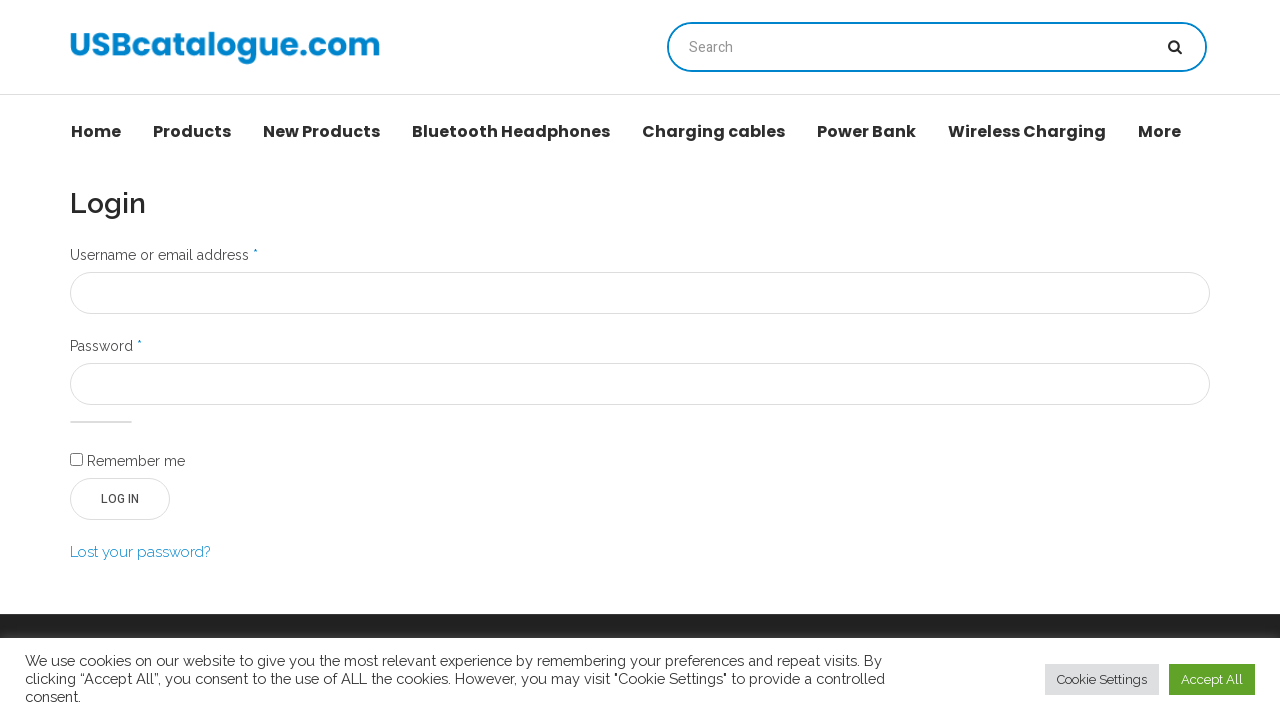

--- FILE ---
content_type: text/html; charset=UTF-8
request_url: https://usbcatalogue.com/my-account/
body_size: 14281
content:
<!DOCTYPE html>
<html lang="en-US" class="cmsmasters_html">
<head>
<meta charset="UTF-8" />
<meta name="viewport" content="width=device-width, initial-scale=1, maximum-scale=1" />
<meta name="format-detection" content="telephone=no" />
<link rel="profile" href="//gmpg.org/xfn/11" />
<link rel="pingback" href="https://usbcatalogue.com/xmlrpc.php" />
<title>My account &#8211; USB Catalogue</title>
<meta name='robots' content='max-image-preview:large, noindex, follow' />
<link rel='dns-prefetch' href='//fonts.googleapis.com' />
<link rel="alternate" type="application/rss+xml" title="USB Catalogue &raquo; Feed" href="https://usbcatalogue.com/feed/" />
<link rel="alternate" type="application/rss+xml" title="USB Catalogue &raquo; Comments Feed" href="https://usbcatalogue.com/comments/feed/" />
<link rel="alternate" title="oEmbed (JSON)" type="application/json+oembed" href="https://usbcatalogue.com/wp-json/oembed/1.0/embed?url=https%3A%2F%2Fusbcatalogue.com%2Fmy-account%2F" />
<link rel="alternate" title="oEmbed (XML)" type="text/xml+oembed" href="https://usbcatalogue.com/wp-json/oembed/1.0/embed?url=https%3A%2F%2Fusbcatalogue.com%2Fmy-account%2F&#038;format=xml" />
<style id='wp-img-auto-sizes-contain-inline-css' type='text/css'>
img:is([sizes=auto i],[sizes^="auto," i]){contain-intrinsic-size:3000px 1500px}
/*# sourceURL=wp-img-auto-sizes-contain-inline-css */
</style>
<style id='wp-emoji-styles-inline-css' type='text/css'>

	img.wp-smiley, img.emoji {
		display: inline !important;
		border: none !important;
		box-shadow: none !important;
		height: 1em !important;
		width: 1em !important;
		margin: 0 0.07em !important;
		vertical-align: -0.1em !important;
		background: none !important;
		padding: 0 !important;
	}
/*# sourceURL=wp-emoji-styles-inline-css */
</style>
<style id='wp-block-library-inline-css' type='text/css'>
:root{--wp-block-synced-color:#7a00df;--wp-block-synced-color--rgb:122,0,223;--wp-bound-block-color:var(--wp-block-synced-color);--wp-editor-canvas-background:#ddd;--wp-admin-theme-color:#007cba;--wp-admin-theme-color--rgb:0,124,186;--wp-admin-theme-color-darker-10:#006ba1;--wp-admin-theme-color-darker-10--rgb:0,107,160.5;--wp-admin-theme-color-darker-20:#005a87;--wp-admin-theme-color-darker-20--rgb:0,90,135;--wp-admin-border-width-focus:2px}@media (min-resolution:192dpi){:root{--wp-admin-border-width-focus:1.5px}}.wp-element-button{cursor:pointer}:root .has-very-light-gray-background-color{background-color:#eee}:root .has-very-dark-gray-background-color{background-color:#313131}:root .has-very-light-gray-color{color:#eee}:root .has-very-dark-gray-color{color:#313131}:root .has-vivid-green-cyan-to-vivid-cyan-blue-gradient-background{background:linear-gradient(135deg,#00d084,#0693e3)}:root .has-purple-crush-gradient-background{background:linear-gradient(135deg,#34e2e4,#4721fb 50%,#ab1dfe)}:root .has-hazy-dawn-gradient-background{background:linear-gradient(135deg,#faaca8,#dad0ec)}:root .has-subdued-olive-gradient-background{background:linear-gradient(135deg,#fafae1,#67a671)}:root .has-atomic-cream-gradient-background{background:linear-gradient(135deg,#fdd79a,#004a59)}:root .has-nightshade-gradient-background{background:linear-gradient(135deg,#330968,#31cdcf)}:root .has-midnight-gradient-background{background:linear-gradient(135deg,#020381,#2874fc)}:root{--wp--preset--font-size--normal:16px;--wp--preset--font-size--huge:42px}.has-regular-font-size{font-size:1em}.has-larger-font-size{font-size:2.625em}.has-normal-font-size{font-size:var(--wp--preset--font-size--normal)}.has-huge-font-size{font-size:var(--wp--preset--font-size--huge)}.has-text-align-center{text-align:center}.has-text-align-left{text-align:left}.has-text-align-right{text-align:right}.has-fit-text{white-space:nowrap!important}#end-resizable-editor-section{display:none}.aligncenter{clear:both}.items-justified-left{justify-content:flex-start}.items-justified-center{justify-content:center}.items-justified-right{justify-content:flex-end}.items-justified-space-between{justify-content:space-between}.screen-reader-text{border:0;clip-path:inset(50%);height:1px;margin:-1px;overflow:hidden;padding:0;position:absolute;width:1px;word-wrap:normal!important}.screen-reader-text:focus{background-color:#ddd;clip-path:none;color:#444;display:block;font-size:1em;height:auto;left:5px;line-height:normal;padding:15px 23px 14px;text-decoration:none;top:5px;width:auto;z-index:100000}html :where(.has-border-color){border-style:solid}html :where([style*=border-top-color]){border-top-style:solid}html :where([style*=border-right-color]){border-right-style:solid}html :where([style*=border-bottom-color]){border-bottom-style:solid}html :where([style*=border-left-color]){border-left-style:solid}html :where([style*=border-width]){border-style:solid}html :where([style*=border-top-width]){border-top-style:solid}html :where([style*=border-right-width]){border-right-style:solid}html :where([style*=border-bottom-width]){border-bottom-style:solid}html :where([style*=border-left-width]){border-left-style:solid}html :where(img[class*=wp-image-]){height:auto;max-width:100%}:where(figure){margin:0 0 1em}html :where(.is-position-sticky){--wp-admin--admin-bar--position-offset:var(--wp-admin--admin-bar--height,0px)}@media screen and (max-width:600px){html :where(.is-position-sticky){--wp-admin--admin-bar--position-offset:0px}}

/*# sourceURL=wp-block-library-inline-css */
</style><link rel='stylesheet' id='wc-blocks-style-css' href='https://usbcatalogue.com/wp-content/plugins/woocommerce/assets/client/blocks/wc-blocks.css?ver=wc-10.4.3' type='text/css' media='all' />
<style id='global-styles-inline-css' type='text/css'>
:root{--wp--preset--aspect-ratio--square: 1;--wp--preset--aspect-ratio--4-3: 4/3;--wp--preset--aspect-ratio--3-4: 3/4;--wp--preset--aspect-ratio--3-2: 3/2;--wp--preset--aspect-ratio--2-3: 2/3;--wp--preset--aspect-ratio--16-9: 16/9;--wp--preset--aspect-ratio--9-16: 9/16;--wp--preset--color--black: #000000;--wp--preset--color--cyan-bluish-gray: #abb8c3;--wp--preset--color--white: #ffffff;--wp--preset--color--pale-pink: #f78da7;--wp--preset--color--vivid-red: #cf2e2e;--wp--preset--color--luminous-vivid-orange: #ff6900;--wp--preset--color--luminous-vivid-amber: #fcb900;--wp--preset--color--light-green-cyan: #7bdcb5;--wp--preset--color--vivid-green-cyan: #00d084;--wp--preset--color--pale-cyan-blue: #8ed1fc;--wp--preset--color--vivid-cyan-blue: #0693e3;--wp--preset--color--vivid-purple: #9b51e0;--wp--preset--color--color-1: #4a4a4d;--wp--preset--color--color-2: #3452ff;--wp--preset--color--color-3: #8f8f93;--wp--preset--color--color-4: #29292a;--wp--preset--color--color-5: #ffffff;--wp--preset--color--color-6: #f2f2f2;--wp--preset--color--color-7: #dddddd;--wp--preset--color--color-8: #fdc346;--wp--preset--gradient--vivid-cyan-blue-to-vivid-purple: linear-gradient(135deg,rgb(6,147,227) 0%,rgb(155,81,224) 100%);--wp--preset--gradient--light-green-cyan-to-vivid-green-cyan: linear-gradient(135deg,rgb(122,220,180) 0%,rgb(0,208,130) 100%);--wp--preset--gradient--luminous-vivid-amber-to-luminous-vivid-orange: linear-gradient(135deg,rgb(252,185,0) 0%,rgb(255,105,0) 100%);--wp--preset--gradient--luminous-vivid-orange-to-vivid-red: linear-gradient(135deg,rgb(255,105,0) 0%,rgb(207,46,46) 100%);--wp--preset--gradient--very-light-gray-to-cyan-bluish-gray: linear-gradient(135deg,rgb(238,238,238) 0%,rgb(169,184,195) 100%);--wp--preset--gradient--cool-to-warm-spectrum: linear-gradient(135deg,rgb(74,234,220) 0%,rgb(151,120,209) 20%,rgb(207,42,186) 40%,rgb(238,44,130) 60%,rgb(251,105,98) 80%,rgb(254,248,76) 100%);--wp--preset--gradient--blush-light-purple: linear-gradient(135deg,rgb(255,206,236) 0%,rgb(152,150,240) 100%);--wp--preset--gradient--blush-bordeaux: linear-gradient(135deg,rgb(254,205,165) 0%,rgb(254,45,45) 50%,rgb(107,0,62) 100%);--wp--preset--gradient--luminous-dusk: linear-gradient(135deg,rgb(255,203,112) 0%,rgb(199,81,192) 50%,rgb(65,88,208) 100%);--wp--preset--gradient--pale-ocean: linear-gradient(135deg,rgb(255,245,203) 0%,rgb(182,227,212) 50%,rgb(51,167,181) 100%);--wp--preset--gradient--electric-grass: linear-gradient(135deg,rgb(202,248,128) 0%,rgb(113,206,126) 100%);--wp--preset--gradient--midnight: linear-gradient(135deg,rgb(2,3,129) 0%,rgb(40,116,252) 100%);--wp--preset--font-size--small: 13px;--wp--preset--font-size--medium: 20px;--wp--preset--font-size--large: 36px;--wp--preset--font-size--x-large: 42px;--wp--preset--spacing--20: 0.44rem;--wp--preset--spacing--30: 0.67rem;--wp--preset--spacing--40: 1rem;--wp--preset--spacing--50: 1.5rem;--wp--preset--spacing--60: 2.25rem;--wp--preset--spacing--70: 3.38rem;--wp--preset--spacing--80: 5.06rem;--wp--preset--shadow--natural: 6px 6px 9px rgba(0, 0, 0, 0.2);--wp--preset--shadow--deep: 12px 12px 50px rgba(0, 0, 0, 0.4);--wp--preset--shadow--sharp: 6px 6px 0px rgba(0, 0, 0, 0.2);--wp--preset--shadow--outlined: 6px 6px 0px -3px rgb(255, 255, 255), 6px 6px rgb(0, 0, 0);--wp--preset--shadow--crisp: 6px 6px 0px rgb(0, 0, 0);}:where(.is-layout-flex){gap: 0.5em;}:where(.is-layout-grid){gap: 0.5em;}body .is-layout-flex{display: flex;}.is-layout-flex{flex-wrap: wrap;align-items: center;}.is-layout-flex > :is(*, div){margin: 0;}body .is-layout-grid{display: grid;}.is-layout-grid > :is(*, div){margin: 0;}:where(.wp-block-columns.is-layout-flex){gap: 2em;}:where(.wp-block-columns.is-layout-grid){gap: 2em;}:where(.wp-block-post-template.is-layout-flex){gap: 1.25em;}:where(.wp-block-post-template.is-layout-grid){gap: 1.25em;}.has-black-color{color: var(--wp--preset--color--black) !important;}.has-cyan-bluish-gray-color{color: var(--wp--preset--color--cyan-bluish-gray) !important;}.has-white-color{color: var(--wp--preset--color--white) !important;}.has-pale-pink-color{color: var(--wp--preset--color--pale-pink) !important;}.has-vivid-red-color{color: var(--wp--preset--color--vivid-red) !important;}.has-luminous-vivid-orange-color{color: var(--wp--preset--color--luminous-vivid-orange) !important;}.has-luminous-vivid-amber-color{color: var(--wp--preset--color--luminous-vivid-amber) !important;}.has-light-green-cyan-color{color: var(--wp--preset--color--light-green-cyan) !important;}.has-vivid-green-cyan-color{color: var(--wp--preset--color--vivid-green-cyan) !important;}.has-pale-cyan-blue-color{color: var(--wp--preset--color--pale-cyan-blue) !important;}.has-vivid-cyan-blue-color{color: var(--wp--preset--color--vivid-cyan-blue) !important;}.has-vivid-purple-color{color: var(--wp--preset--color--vivid-purple) !important;}.has-black-background-color{background-color: var(--wp--preset--color--black) !important;}.has-cyan-bluish-gray-background-color{background-color: var(--wp--preset--color--cyan-bluish-gray) !important;}.has-white-background-color{background-color: var(--wp--preset--color--white) !important;}.has-pale-pink-background-color{background-color: var(--wp--preset--color--pale-pink) !important;}.has-vivid-red-background-color{background-color: var(--wp--preset--color--vivid-red) !important;}.has-luminous-vivid-orange-background-color{background-color: var(--wp--preset--color--luminous-vivid-orange) !important;}.has-luminous-vivid-amber-background-color{background-color: var(--wp--preset--color--luminous-vivid-amber) !important;}.has-light-green-cyan-background-color{background-color: var(--wp--preset--color--light-green-cyan) !important;}.has-vivid-green-cyan-background-color{background-color: var(--wp--preset--color--vivid-green-cyan) !important;}.has-pale-cyan-blue-background-color{background-color: var(--wp--preset--color--pale-cyan-blue) !important;}.has-vivid-cyan-blue-background-color{background-color: var(--wp--preset--color--vivid-cyan-blue) !important;}.has-vivid-purple-background-color{background-color: var(--wp--preset--color--vivid-purple) !important;}.has-black-border-color{border-color: var(--wp--preset--color--black) !important;}.has-cyan-bluish-gray-border-color{border-color: var(--wp--preset--color--cyan-bluish-gray) !important;}.has-white-border-color{border-color: var(--wp--preset--color--white) !important;}.has-pale-pink-border-color{border-color: var(--wp--preset--color--pale-pink) !important;}.has-vivid-red-border-color{border-color: var(--wp--preset--color--vivid-red) !important;}.has-luminous-vivid-orange-border-color{border-color: var(--wp--preset--color--luminous-vivid-orange) !important;}.has-luminous-vivid-amber-border-color{border-color: var(--wp--preset--color--luminous-vivid-amber) !important;}.has-light-green-cyan-border-color{border-color: var(--wp--preset--color--light-green-cyan) !important;}.has-vivid-green-cyan-border-color{border-color: var(--wp--preset--color--vivid-green-cyan) !important;}.has-pale-cyan-blue-border-color{border-color: var(--wp--preset--color--pale-cyan-blue) !important;}.has-vivid-cyan-blue-border-color{border-color: var(--wp--preset--color--vivid-cyan-blue) !important;}.has-vivid-purple-border-color{border-color: var(--wp--preset--color--vivid-purple) !important;}.has-vivid-cyan-blue-to-vivid-purple-gradient-background{background: var(--wp--preset--gradient--vivid-cyan-blue-to-vivid-purple) !important;}.has-light-green-cyan-to-vivid-green-cyan-gradient-background{background: var(--wp--preset--gradient--light-green-cyan-to-vivid-green-cyan) !important;}.has-luminous-vivid-amber-to-luminous-vivid-orange-gradient-background{background: var(--wp--preset--gradient--luminous-vivid-amber-to-luminous-vivid-orange) !important;}.has-luminous-vivid-orange-to-vivid-red-gradient-background{background: var(--wp--preset--gradient--luminous-vivid-orange-to-vivid-red) !important;}.has-very-light-gray-to-cyan-bluish-gray-gradient-background{background: var(--wp--preset--gradient--very-light-gray-to-cyan-bluish-gray) !important;}.has-cool-to-warm-spectrum-gradient-background{background: var(--wp--preset--gradient--cool-to-warm-spectrum) !important;}.has-blush-light-purple-gradient-background{background: var(--wp--preset--gradient--blush-light-purple) !important;}.has-blush-bordeaux-gradient-background{background: var(--wp--preset--gradient--blush-bordeaux) !important;}.has-luminous-dusk-gradient-background{background: var(--wp--preset--gradient--luminous-dusk) !important;}.has-pale-ocean-gradient-background{background: var(--wp--preset--gradient--pale-ocean) !important;}.has-electric-grass-gradient-background{background: var(--wp--preset--gradient--electric-grass) !important;}.has-midnight-gradient-background{background: var(--wp--preset--gradient--midnight) !important;}.has-small-font-size{font-size: var(--wp--preset--font-size--small) !important;}.has-medium-font-size{font-size: var(--wp--preset--font-size--medium) !important;}.has-large-font-size{font-size: var(--wp--preset--font-size--large) !important;}.has-x-large-font-size{font-size: var(--wp--preset--font-size--x-large) !important;}
/*# sourceURL=global-styles-inline-css */
</style>

<style id='classic-theme-styles-inline-css' type='text/css'>
/*! This file is auto-generated */
.wp-block-button__link{color:#fff;background-color:#32373c;border-radius:9999px;box-shadow:none;text-decoration:none;padding:calc(.667em + 2px) calc(1.333em + 2px);font-size:1.125em}.wp-block-file__button{background:#32373c;color:#fff;text-decoration:none}
/*# sourceURL=/wp-includes/css/classic-themes.min.css */
</style>
<link rel='stylesheet' id='cookie-law-info-css' href='https://usbcatalogue.com/wp-content/plugins/cookie-law-info/legacy/public/css/cookie-law-info-public.css?ver=3.3.9.1' type='text/css' media='all' />
<link rel='stylesheet' id='cookie-law-info-gdpr-css' href='https://usbcatalogue.com/wp-content/plugins/cookie-law-info/legacy/public/css/cookie-law-info-gdpr.css?ver=3.3.9.1' type='text/css' media='all' />
<link rel='stylesheet' id='select2-css' href='https://usbcatalogue.com/wp-content/plugins/woocommerce/assets/css/select2.css?ver=10.4.3' type='text/css' media='all' />
<style id='woocommerce-inline-inline-css' type='text/css'>
.woocommerce form .form-row .required { visibility: visible; }
/*# sourceURL=woocommerce-inline-inline-css */
</style>
<link rel='stylesheet' id='devicer-theme-style-css' href='https://usbcatalogue.com/wp-content/themes/devicer/style.css?ver=1.0.0' type='text/css' media='screen, print' />
<link rel='stylesheet' id='devicer-style-css' href='https://usbcatalogue.com/wp-content/themes/devicer/theme-framework/theme-style/css/style.css?ver=1.0.0' type='text/css' media='screen, print' />
<style id='devicer-style-inline-css' type='text/css'>

	.header_mid .header_mid_inner .logo_wrap {
		width : 310px;
	}

	.header_mid_inner .logo img.logo_retina {
		width : 155px;
	}


		.headline_aligner {
			min-height:115px;
		}
		

	.header_top {
		height : 40px;
	}
	
	ul.top_line_nav > li > a {
		line-height : 38px;
	}
	
	.header_mid {
		height : 95px;
	}
	
	.header_bot {
		height : 55px;
	}
	
	#page.cmsmasters_heading_after_header #middle, 
	#page.cmsmasters_heading_under_header #middle .headline .headline_outer {
		padding-top : 95px;
	}
	
	#page.cmsmasters_heading_after_header.enable_header_top #middle, 
	#page.cmsmasters_heading_under_header.enable_header_top #middle .headline .headline_outer {
		padding-top : 135px;
	}
	
	#page.cmsmasters_heading_after_header.enable_header_bottom #middle, 
	#page.cmsmasters_heading_under_header.enable_header_bottom #middle .headline .headline_outer {
		padding-top : 150px;
	}
	
	#page.cmsmasters_heading_after_header.enable_header_top.enable_header_bottom #middle, 
	#page.cmsmasters_heading_under_header.enable_header_top.enable_header_bottom #middle .headline .headline_outer {
		padding-top : 190px;
	}
	
	@media only screen and (max-width: 1024px) {
		.header_top,
		.header_mid,
		.header_bot {
			height : auto;
		}
		
		.header_mid .header_mid_inner > div,
		.header_mid .header_mid_inner .cmsmasters_header_cart_link {
			height : 95px;
		}
		
		#page.cmsmasters_heading_after_header #middle, 
		#page.cmsmasters_heading_under_header #middle .headline .headline_outer, 
		#page.cmsmasters_heading_after_header.enable_header_top #middle, 
		#page.cmsmasters_heading_under_header.enable_header_top #middle .headline .headline_outer, 
		#page.cmsmasters_heading_after_header.enable_header_bottom #middle, 
		#page.cmsmasters_heading_under_header.enable_header_bottom #middle .headline .headline_outer, 
		#page.cmsmasters_heading_after_header.enable_header_top.enable_header_bottom #middle, 
		#page.cmsmasters_heading_under_header.enable_header_top.enable_header_bottom #middle .headline .headline_outer {
			padding-top : 0 !important;
		}
	}
	
	@media only screen and (max-width: 768px) {
		.header_mid .header_mid_inner > div, 
		.header_bot .header_bot_inner > div,
		.header_mid .header_mid_inner .cmsmasters_header_cart_link {
			height:auto;
		}
	}
	
	@media only screen and (max-width: 1024px) {
		.enable_header_centered .header_mid .header_mid_inner .cmsmasters_header_cart_link {
			height:auto;
		}
	}

/*# sourceURL=devicer-style-inline-css */
</style>
<link rel='stylesheet' id='devicer-adaptive-css' href='https://usbcatalogue.com/wp-content/themes/devicer/theme-framework/theme-style/css/adaptive.css?ver=1.0.0' type='text/css' media='screen, print' />
<link rel='stylesheet' id='devicer-retina-css' href='https://usbcatalogue.com/wp-content/themes/devicer/theme-framework/theme-style/css/retina.css?ver=1.0.0' type='text/css' media='screen' />
<link rel='stylesheet' id='devicer-icons-css' href='https://usbcatalogue.com/wp-content/themes/devicer/css/fontello.css?ver=1.0.0' type='text/css' media='screen' />
<link rel='stylesheet' id='devicer-icons-custom-css' href='https://usbcatalogue.com/wp-content/themes/devicer/theme-vars/theme-style/css/fontello-custom.css?ver=1.0.0' type='text/css' media='screen' />
<link rel='stylesheet' id='animate-css' href='https://usbcatalogue.com/wp-content/themes/devicer/css/animate.css?ver=1.0.0' type='text/css' media='screen' />
<link rel='stylesheet' id='ilightbox-css' href='https://usbcatalogue.com/wp-content/themes/devicer/css/ilightbox.css?ver=2.2.0' type='text/css' media='screen' />
<link rel='stylesheet' id='ilightbox-skin-dark-css' href='https://usbcatalogue.com/wp-content/themes/devicer/css/ilightbox-skins/dark-skin.css?ver=2.2.0' type='text/css' media='screen' />
<link rel='stylesheet' id='devicer-fonts-schemes-css' href='https://usbcatalogue.com/wp-content/uploads/cmsmasters_styles/devicer.css?ver=1.0.0' type='text/css' media='screen' />
<link rel='stylesheet' id='google-fonts-css' href='//fonts.googleapis.com/css?family=Raleway%3A300%2C400%2C500%2C600%2C700%7CPoppins%3A100%2C300%2C400%2C500%2C700%2C800%2C900%7CHeebo%3A100%2C300%2C400%2C500%2C700%2C800%2C900&#038;ver=6.9' type='text/css' media='all' />
<link rel='stylesheet' id='devicer-gutenberg-frontend-style-css' href='https://usbcatalogue.com/wp-content/themes/devicer/gutenberg/cmsmasters-framework/theme-style/css/frontend-style.css?ver=1.0.0' type='text/css' media='screen' />
<link rel='stylesheet' id='devicer-woocommerce-style-css' href='https://usbcatalogue.com/wp-content/themes/devicer/woocommerce/cmsmasters-framework/theme-style/css/plugin-style.css?ver=1.0.0' type='text/css' media='screen' />
<link rel='stylesheet' id='devicer-woocommerce-adaptive-css' href='https://usbcatalogue.com/wp-content/themes/devicer/woocommerce/cmsmasters-framework/theme-style/css/plugin-adaptive.css?ver=1.0.0' type='text/css' media='screen' />
<link rel='stylesheet' id='devicer-child-style-css' href='https://usbcatalogue.com/wp-content/themes/devicer-child/style.css?ver=1.0.0' type='text/css' media='screen, print' />
<script type="text/javascript" src="https://usbcatalogue.com/wp-includes/js/jquery/jquery.min.js?ver=3.7.1" id="jquery-core-js"></script>
<script type="text/javascript" src="https://usbcatalogue.com/wp-includes/js/jquery/jquery-migrate.min.js?ver=3.4.1" id="jquery-migrate-js"></script>
<script type="text/javascript" id="cookie-law-info-js-extra">
/* <![CDATA[ */
var Cli_Data = {"nn_cookie_ids":[],"cookielist":[],"non_necessary_cookies":[],"ccpaEnabled":"","ccpaRegionBased":"","ccpaBarEnabled":"","strictlyEnabled":["necessary","obligatoire"],"ccpaType":"gdpr","js_blocking":"1","custom_integration":"","triggerDomRefresh":"","secure_cookies":""};
var cli_cookiebar_settings = {"animate_speed_hide":"500","animate_speed_show":"500","background":"#FFF","border":"#b1a6a6c2","border_on":"","button_1_button_colour":"#61a229","button_1_button_hover":"#4e8221","button_1_link_colour":"#fff","button_1_as_button":"1","button_1_new_win":"","button_2_button_colour":"#333","button_2_button_hover":"#292929","button_2_link_colour":"#444","button_2_as_button":"","button_2_hidebar":"","button_3_button_colour":"#dedfe0","button_3_button_hover":"#b2b2b3","button_3_link_colour":"#333333","button_3_as_button":"1","button_3_new_win":"","button_4_button_colour":"#dedfe0","button_4_button_hover":"#b2b2b3","button_4_link_colour":"#333333","button_4_as_button":"1","button_7_button_colour":"#61a229","button_7_button_hover":"#4e8221","button_7_link_colour":"#fff","button_7_as_button":"1","button_7_new_win":"","font_family":"inherit","header_fix":"","notify_animate_hide":"1","notify_animate_show":"","notify_div_id":"#cookie-law-info-bar","notify_position_horizontal":"right","notify_position_vertical":"bottom","scroll_close":"","scroll_close_reload":"","accept_close_reload":"","reject_close_reload":"","showagain_tab":"","showagain_background":"#fff","showagain_border":"#000","showagain_div_id":"#cookie-law-info-again","showagain_x_position":"100px","text":"#333333","show_once_yn":"","show_once":"10000","logging_on":"","as_popup":"","popup_overlay":"1","bar_heading_text":"","cookie_bar_as":"banner","popup_showagain_position":"bottom-right","widget_position":"left"};
var log_object = {"ajax_url":"https://usbcatalogue.com/wp-admin/admin-ajax.php"};
//# sourceURL=cookie-law-info-js-extra
/* ]]> */
</script>
<script type="text/javascript" src="https://usbcatalogue.com/wp-content/plugins/cookie-law-info/legacy/public/js/cookie-law-info-public.js?ver=3.3.9.1" id="cookie-law-info-js"></script>
<script type="text/javascript" src="https://usbcatalogue.com/wp-content/plugins/woocommerce/assets/js/jquery-blockui/jquery.blockUI.min.js?ver=2.7.0-wc.10.4.3" id="wc-jquery-blockui-js" defer="defer" data-wp-strategy="defer"></script>
<script type="text/javascript" id="wc-add-to-cart-js-extra">
/* <![CDATA[ */
var wc_add_to_cart_params = {"ajax_url":"/wp-admin/admin-ajax.php","wc_ajax_url":"/?wc-ajax=%%endpoint%%","i18n_view_cart":"View cart","cart_url":"https://usbcatalogue.com/cart/","is_cart":"","cart_redirect_after_add":"no"};
//# sourceURL=wc-add-to-cart-js-extra
/* ]]> */
</script>
<script type="text/javascript" src="https://usbcatalogue.com/wp-content/plugins/woocommerce/assets/js/frontend/add-to-cart.min.js?ver=10.4.3" id="wc-add-to-cart-js" defer="defer" data-wp-strategy="defer"></script>
<script type="text/javascript" src="https://usbcatalogue.com/wp-content/plugins/woocommerce/assets/js/selectWoo/selectWoo.full.min.js?ver=1.0.9-wc.10.4.3" id="selectWoo-js" defer="defer" data-wp-strategy="defer"></script>
<script type="text/javascript" src="https://usbcatalogue.com/wp-content/plugins/woocommerce/assets/js/frontend/account-i18n.min.js?ver=10.4.3" id="wc-account-i18n-js" defer="defer" data-wp-strategy="defer"></script>
<script type="text/javascript" src="https://usbcatalogue.com/wp-content/plugins/woocommerce/assets/js/js-cookie/js.cookie.min.js?ver=2.1.4-wc.10.4.3" id="wc-js-cookie-js" defer="defer" data-wp-strategy="defer"></script>
<script type="text/javascript" id="woocommerce-js-extra">
/* <![CDATA[ */
var woocommerce_params = {"ajax_url":"/wp-admin/admin-ajax.php","wc_ajax_url":"/?wc-ajax=%%endpoint%%","i18n_password_show":"Show password","i18n_password_hide":"Hide password"};
//# sourceURL=woocommerce-js-extra
/* ]]> */
</script>
<script type="text/javascript" src="https://usbcatalogue.com/wp-content/plugins/woocommerce/assets/js/frontend/woocommerce.min.js?ver=10.4.3" id="woocommerce-js" defer="defer" data-wp-strategy="defer"></script>
<script type="text/javascript" src="https://usbcatalogue.com/wp-content/themes/devicer/js/debounced-resize.min.js?ver=1.0.0" id="debounced-resize-js"></script>
<script type="text/javascript" src="https://usbcatalogue.com/wp-content/themes/devicer/js/modernizr.min.js?ver=1.0.0" id="modernizr-js"></script>
<script type="text/javascript" src="https://usbcatalogue.com/wp-content/themes/devicer/js/respond.min.js?ver=1.0.0" id="respond-js"></script>
<script type="text/javascript" src="https://usbcatalogue.com/wp-content/themes/devicer/js/jquery.iLightBox.min.js?ver=2.2.0" id="iLightBox-js"></script>
<link rel="https://api.w.org/" href="https://usbcatalogue.com/wp-json/" /><link rel="alternate" title="JSON" type="application/json" href="https://usbcatalogue.com/wp-json/wp/v2/pages/16" /><link rel="EditURI" type="application/rsd+xml" title="RSD" href="https://usbcatalogue.com/xmlrpc.php?rsd" />
<meta name="generator" content="WordPress 6.9" />
<meta name="generator" content="WooCommerce 10.4.3" />
<link rel="canonical" href="https://usbcatalogue.com/my-account/" />
<link rel='shortlink' href='https://usbcatalogue.com/?p=16' />
	<noscript><style>.woocommerce-product-gallery{ opacity: 1 !important; }</style></noscript>
	</head>
<body class="wp-singular page-template-default page page-id-16 wp-theme-devicer wp-child-theme-devicer-child theme-devicer woocommerce-account woocommerce-page woocommerce-no-js">

<div class="cmsmasters_header_search_form">
		<span class="cmsmasters_header_search_form_close cmsmasters_theme_icon_cancel"></span><div class="search_bar_wrap">
		<form method="get" action="https://usbcatalogue.com/">
			<p class="search_field">
				<input name="s" placeholder="Search" value="" type="search" />
			</p>
			<p class="search_button">
				<button type="submit" class="cmsmasters-icon-search"></button>
			</p>
		</form>
	</div></div>
<!-- Start Page -->
<div id="page" class="chrome_only cmsmasters_liquid fullwidth fixed_header enable_header_bottom enable_header_left enable_header_bottom cmsmasters_heading_under_header hfeed site">

<!-- Start Main -->
<div id="main">

<!-- Start Header -->
<header id="header">


	<div class="header_mid default_mid_header" data-height="95"><div class="header_mid_outer"><div class="header_mid_inner"><div class="logo_wrap"><a href="https://usbcatalogue.com/" title="USB Catalogue" class="logo">
	<img src="https://usbcatalogue.com/wp-content/uploads/2022/07/usbcatalogue-logo-1-1.png" alt="USB Catalogue" /><img class="logo_retina" src="https://usbcatalogue.com/wp-content/uploads/2022/07/usbcatalogue-logo-1.png" alt="USB Catalogue" width="155" height="42" /></a>
</div><div class="resp_mid_nav_wrap"><div class="resp_mid_nav_outer"><a class="responsive_nav resp_mid_nav" href="javascript:void(0)"><span></span></a></div></div><div class="mid_search_but_wrap"><div class="cmsmasters_header_search_form">
		<span class="cmsmasters_header_search_form_close cmsmasters_theme_icon_cancel"></span><div class="search_bar_wrap">
		<form method="get" action="https://usbcatalogue.com/">
			<p class="search_field">
				<input name="s" placeholder="Search" value="" type="search" />
			</p>
			<p class="search_button">
				<button type="submit" class="cmsmasters-icon-search"></button>
			</p>
		</form>
	</div></div></div><div class="mid_search_but_wrap_resp"><a href="javascript:void(0)" class="mid_search_but cmsmasters_header_search_but cmsmasters_icon_custom_search"></a></div><!-- Start Navigation --><div class="mid_nav_wrap cmsmasters_no_category_menu"><nav><div class="menu-new-main-menu-container"><ul id="navigation_mid" class="mid_nav navigation"><li id="menu-item-15760" class="menu-item menu-item-type-post_type menu-item-object-page menu-item-home menu-item-15760 menu-item-depth-0"><a href="https://usbcatalogue.com/"><span class="nav_item_wrap"><span class="nav_title">Home</span></span></a></li>
<li id="menu-item-15450" class="menu-item menu-item-type-post_type menu-item-object-page menu-item-15450 menu-item-depth-0"><a href="https://usbcatalogue.com/shop/"><span class="nav_item_wrap"><span class="nav_title">Products</span></span></a></li>
<li id="menu-item-16798" class="menu-item menu-item-type-taxonomy menu-item-object-product_cat menu-item-16798 menu-item-depth-0"><a href="https://usbcatalogue.com/product-category/uncategorized/"><span class="nav_item_wrap"><span class="nav_title">New Products</span></span></a></li>
<li id="menu-item-15763" class="menu-item menu-item-type-taxonomy menu-item-object-product_cat menu-item-15763 menu-item-depth-0"><a href="https://usbcatalogue.com/product-category/bluetooth-headphones/"><span class="nav_item_wrap"><span class="nav_title">Bluetooth Headphones</span></span></a></li>
<li id="menu-item-16654" class="menu-item menu-item-type-taxonomy menu-item-object-product_cat menu-item-16654 menu-item-depth-0"><a href="https://usbcatalogue.com/product-category/charging-cables/"><span class="nav_item_wrap"><span class="nav_title">Charging cables</span></span></a></li>
<li id="menu-item-16652" class="menu-item menu-item-type-taxonomy menu-item-object-product_cat menu-item-16652 menu-item-depth-0"><a href="https://usbcatalogue.com/product-category/power-bank/"><span class="nav_item_wrap"><span class="nav_title">Power Bank</span></span></a></li>
<li id="menu-item-16653" class="menu-item menu-item-type-taxonomy menu-item-object-product_cat menu-item-16653 menu-item-depth-0"><a href="https://usbcatalogue.com/product-category/qi-wireless-charging/"><span class="nav_item_wrap"><span class="nav_title">Wireless Charging</span></span></a></li>
<li id="menu-item-15766" class="menu-item menu-item-type-custom menu-item-object-custom menu-item-15766 menu-item-depth-0"><a href="https://usbcatalogue.com/shop/"><span class="nav_item_wrap"><span class="nav_title">More</span></span></a></li>
</ul></div></nav></div><!-- Finish Navigation --></div></div></div><div class="header_bot" data-height="55"><div class="header_bot_outer"><div class="header_bot_inner"><span class="header_bot_border_top"></span><!-- Start Navigation --><div class="bot_nav_wrap"><nav><div class="menu-new-main-menu-container"><ul id="navigation" class="bot_nav navigation"><li class="menu-item menu-item-type-post_type menu-item-object-page menu-item-home menu-item-15760 menu-item-depth-0"><a href="https://usbcatalogue.com/"><span class="nav_item_wrap"><span class="nav_title">Home</span></span></a></li>
<li class="menu-item menu-item-type-post_type menu-item-object-page menu-item-15450 menu-item-depth-0"><a href="https://usbcatalogue.com/shop/"><span class="nav_item_wrap"><span class="nav_title">Products</span></span></a></li>
<li class="menu-item menu-item-type-taxonomy menu-item-object-product_cat menu-item-16798 menu-item-depth-0"><a href="https://usbcatalogue.com/product-category/uncategorized/"><span class="nav_item_wrap"><span class="nav_title">New Products</span></span></a></li>
<li class="menu-item menu-item-type-taxonomy menu-item-object-product_cat menu-item-15763 menu-item-depth-0"><a href="https://usbcatalogue.com/product-category/bluetooth-headphones/"><span class="nav_item_wrap"><span class="nav_title">Bluetooth Headphones</span></span></a></li>
<li class="menu-item menu-item-type-taxonomy menu-item-object-product_cat menu-item-16654 menu-item-depth-0"><a href="https://usbcatalogue.com/product-category/charging-cables/"><span class="nav_item_wrap"><span class="nav_title">Charging cables</span></span></a></li>
<li class="menu-item menu-item-type-taxonomy menu-item-object-product_cat menu-item-16652 menu-item-depth-0"><a href="https://usbcatalogue.com/product-category/power-bank/"><span class="nav_item_wrap"><span class="nav_title">Power Bank</span></span></a></li>
<li class="menu-item menu-item-type-taxonomy menu-item-object-product_cat menu-item-16653 menu-item-depth-0"><a href="https://usbcatalogue.com/product-category/qi-wireless-charging/"><span class="nav_item_wrap"><span class="nav_title">Wireless Charging</span></span></a></li>
<li class="menu-item menu-item-type-custom menu-item-object-custom menu-item-15766 menu-item-depth-0"><a href="https://usbcatalogue.com/shop/"><span class="nav_item_wrap"><span class="nav_title">More</span></span></a></li>
</ul></div></nav></div></div></div></div></header>
<!-- Finish Header -->


<!-- Start Middle -->
<div id="middle">
<div class="middle_inner">
<div class="content_wrap fullwidth">

<!-- Start Content -->
<div class="middle_content entry"><div class="woocommerce"><div class="woocommerce-notices-wrapper"></div>

		<h2>Login</h2>

		<form class="woocommerce-form woocommerce-form-login login" method="post" novalidate>

			
			<p class="woocommerce-form-row woocommerce-form-row--wide form-row form-row-wide">
				<label for="username">Username or email address&nbsp;<span class="required" aria-hidden="true">*</span><span class="screen-reader-text">Required</span></label>
				<input type="text" class="woocommerce-Input woocommerce-Input--text input-text" name="username" id="username" autocomplete="username" value="" required aria-required="true" />			</p>
			<p class="woocommerce-form-row woocommerce-form-row--wide form-row form-row-wide">
				<label for="password">Password&nbsp;<span class="required" aria-hidden="true">*</span><span class="screen-reader-text">Required</span></label>
				<input class="woocommerce-Input woocommerce-Input--text input-text" type="password" name="password" id="password" autocomplete="current-password" required aria-required="true" />
			</p>

			
			<p class="form-row">
				<label class="woocommerce-form__label woocommerce-form__label-for-checkbox woocommerce-form-login__rememberme">
					<input class="woocommerce-form__input woocommerce-form__input-checkbox" name="rememberme" type="checkbox" id="rememberme" value="forever" /> <span>Remember me</span>
				</label>
				<input type="hidden" id="woocommerce-login-nonce" name="woocommerce-login-nonce" value="1c98434220" /><input type="hidden" name="_wp_http_referer" value="/my-account/" />				<button type="submit" class="woocommerce-button button woocommerce-form-login__submit" name="login" value="Log in">Log in</button>
			</p>
			<p class="woocommerce-LostPassword lost_password">
				<a href="https://usbcatalogue.com/my-account/lost-password/">Lost your password?</a>
			</p>

			
		</form>


</div>
<div class="cl"></div></div>
<!-- Finish Content -->



		</div>
	</div>
</div>
<!-- Finish Middle -->
	<!-- Start Bottom -->
	<div id="bottom" class="cmsmasters_color_scheme_footer">
		<div class="bottom_bg">
			<div class="bottom_outer">
				<div class="bottom_inner sidebar_layout_14141414">
	<aside id="text-6" class="widget widget_text"><h3 class="widgettitle">Products</h3>			<div class="textwidget"><ul>
<li><a href="http://devicer.cmsmasters.net/product/apple-watch-series/">Apple Watch Series</a></li>
<li><a href="http://devicer.cmsmasters.net/product/refurbished-ipad-4th/">Refurbished iPad 4th</a></li>
<li><a href="http://devicer.cmsmasters.net/product/apple-9-7-ipad/">Apple 9.7&#8243; iPad</a></li>
<li><a href="http://devicer.cmsmasters.net/product/apple-iphone-6s-16gb/">Apple iPhone 6s 16GB</a></li>
<li><a href="http://devicer.cmsmasters.net/product/apple-magic-mouse/">Apple Magic Mouse</a></li>
</ul>
</div>
		</aside><aside id="text-7" class="widget widget_text"><h3 class="widgettitle">Customer Service</h3>			<div class="textwidget"><ul>
<li><a href="http://devicer.cmsmasters.net/news/">News</a></li>
<li><a href="http://devicer.cmsmasters.net/faq/">FAQ</a></li>
<li><a href="http://devicer.cmsmasters.net/shop/">Shop</a></li>
<li><a href="http://devicer.cmsmasters.net/about-us/">About us</a></li>
<li><a href="http://devicer.cmsmasters.net/contacts/">Contacts</a></li>
</ul>
</div>
		</aside><aside id="text-8" class="widget widget_text"><h3 class="widgettitle">Socials</h3>			<div class="textwidget"><ul>
<li><a href="#">Twitter</a></li>
<li><a href="#">YouTube</a></li>
<li><a href="#">Instagram</a></li>
<li><a href="#">Snapchat</a></li>
<li><a href="#">Facebook</a></li>
</ul>
</div>
		</aside><aside id="text-9" class="widget widget_text"><h3 class="widgettitle">Customer Care</h3>			<div class="textwidget"><ul>
<li><a href="http://devicer.cmsmasters.net/sale/">Sale</a></li>
<li><a href="http://devicer.cmsmasters.net/shop/">Shop</a></li>
<li><a href="http://devicer.cmsmasters.net/cart/">Cart</a></li>
<li><a href="http://devicer.cmsmasters.net/my-account/">My Orders</a></li>
<li><a href="http://devicer.cmsmasters.net/contacts/">Contacts</a></li>
</ul>
</div>
		</aside>				</div>
			</div>
		</div>
	</div>
	<!-- Finish Bottom -->
	<a href="javascript:void(0)" id="slide_top" class="cmsmasters_theme_icon_slide_top"><span></span></a>
</div>
<!-- Finish Main -->

<!-- Start Footer -->
<footer id="footer">
	<div class="footer cmsmasters_color_scheme_footer cmsmasters_footer_small">
	<div class="footer_inner">
		<div class="footer_nav_wrap"><nav><div class="menu-footer-navigation-container"><ul id="footer_nav" class="footer_nav"><li id="menu-item-15675" class="menu-item menu-item-type-post_type menu-item-object-page menu-item-15675"><a href="https://usbcatalogue.com/shop/">Shop</a></li>
</ul></div></nav></div>		<span class="footer_copyright copyright">
			USBcatalogue.com © 2022/ All Rights Reserved		</span>
	</div>
</div></footer>
<!-- Finish Footer -->

</div>
<span class="cmsmasters_responsive_width"></span>
<!-- Finish Page -->

<script type="speculationrules">
{"prefetch":[{"source":"document","where":{"and":[{"href_matches":"/*"},{"not":{"href_matches":["/wp-*.php","/wp-admin/*","/wp-content/uploads/*","/wp-content/*","/wp-content/plugins/*","/wp-content/themes/devicer-child/*","/wp-content/themes/devicer/*","/*\\?(.+)"]}},{"not":{"selector_matches":"a[rel~=\"nofollow\"]"}},{"not":{"selector_matches":".no-prefetch, .no-prefetch a"}}]},"eagerness":"conservative"}]}
</script>
<!--googleoff: all--><div id="cookie-law-info-bar" data-nosnippet="true"><span><div class="cli-bar-container cli-style-v2"><div class="cli-bar-message">We use cookies on our website to give you the most relevant experience by remembering your preferences and repeat visits. By clicking “Accept All”, you consent to the use of ALL the cookies. However, you may visit "Cookie Settings" to provide a controlled consent.</div><div class="cli-bar-btn_container"><a role='button' class="medium cli-plugin-button cli-plugin-main-button cli_settings_button" style="margin:0px 5px 0px 0px">Cookie Settings</a><a id="wt-cli-accept-all-btn" role='button' data-cli_action="accept_all" class="wt-cli-element medium cli-plugin-button wt-cli-accept-all-btn cookie_action_close_header cli_action_button">Accept All</a></div></div></span></div><div id="cookie-law-info-again" data-nosnippet="true"><span id="cookie_hdr_showagain">Manage consent</span></div><div class="cli-modal" data-nosnippet="true" id="cliSettingsPopup" tabindex="-1" role="dialog" aria-labelledby="cliSettingsPopup" aria-hidden="true">
  <div class="cli-modal-dialog" role="document">
	<div class="cli-modal-content cli-bar-popup">
		  <button type="button" class="cli-modal-close" id="cliModalClose">
			<svg class="" viewBox="0 0 24 24"><path d="M19 6.41l-1.41-1.41-5.59 5.59-5.59-5.59-1.41 1.41 5.59 5.59-5.59 5.59 1.41 1.41 5.59-5.59 5.59 5.59 1.41-1.41-5.59-5.59z"></path><path d="M0 0h24v24h-24z" fill="none"></path></svg>
			<span class="wt-cli-sr-only">Close</span>
		  </button>
		  <div class="cli-modal-body">
			<div class="cli-container-fluid cli-tab-container">
	<div class="cli-row">
		<div class="cli-col-12 cli-align-items-stretch cli-px-0">
			<div class="cli-privacy-overview">
				<h4>Privacy Overview</h4>				<div class="cli-privacy-content">
					<div class="cli-privacy-content-text">This website uses cookies to improve your experience while you navigate through the website. Out of these, the cookies that are categorized as necessary are stored on your browser as they are essential for the working of basic functionalities of the website. We also use third-party cookies that help us analyze and understand how you use this website. These cookies will be stored in your browser only with your consent. You also have the option to opt-out of these cookies. But opting out of some of these cookies may affect your browsing experience.</div>
				</div>
				<a class="cli-privacy-readmore" aria-label="Show more" role="button" data-readmore-text="Show more" data-readless-text="Show less"></a>			</div>
		</div>
		<div class="cli-col-12 cli-align-items-stretch cli-px-0 cli-tab-section-container">
												<div class="cli-tab-section">
						<div class="cli-tab-header">
							<a role="button" tabindex="0" class="cli-nav-link cli-settings-mobile" data-target="necessary" data-toggle="cli-toggle-tab">
								Necessary							</a>
															<div class="wt-cli-necessary-checkbox">
									<input type="checkbox" class="cli-user-preference-checkbox"  id="wt-cli-checkbox-necessary" data-id="checkbox-necessary" checked="checked"  />
									<label class="form-check-label" for="wt-cli-checkbox-necessary">Necessary</label>
								</div>
								<span class="cli-necessary-caption">Always Enabled</span>
													</div>
						<div class="cli-tab-content">
							<div class="cli-tab-pane cli-fade" data-id="necessary">
								<div class="wt-cli-cookie-description">
									Necessary cookies are absolutely essential for the website to function properly. This category only includes cookies that ensures basic functionalities and security features of the website. These cookies do not store any personal information.								</div>
							</div>
						</div>
					</div>
																	<div class="cli-tab-section">
						<div class="cli-tab-header">
							<a role="button" tabindex="0" class="cli-nav-link cli-settings-mobile" data-target="non-necessary" data-toggle="cli-toggle-tab">
								Non-necessary							</a>
															<div class="cli-switch">
									<input type="checkbox" id="wt-cli-checkbox-non-necessary" class="cli-user-preference-checkbox"  data-id="checkbox-non-necessary" checked='checked' />
									<label for="wt-cli-checkbox-non-necessary" class="cli-slider" data-cli-enable="Enabled" data-cli-disable="Disabled"><span class="wt-cli-sr-only">Non-necessary</span></label>
								</div>
													</div>
						<div class="cli-tab-content">
							<div class="cli-tab-pane cli-fade" data-id="non-necessary">
								<div class="wt-cli-cookie-description">
									Any cookies that may not be particularly necessary for the website to function and is used specifically to collect user personal data via analytics, ads, other embedded contents are termed as non-necessary cookies. It is mandatory to procure user consent prior to running these cookies on your website.								</div>
							</div>
						</div>
					</div>
										</div>
	</div>
</div>
		  </div>
		  <div class="cli-modal-footer">
			<div class="wt-cli-element cli-container-fluid cli-tab-container">
				<div class="cli-row">
					<div class="cli-col-12 cli-align-items-stretch cli-px-0">
						<div class="cli-tab-footer wt-cli-privacy-overview-actions">
						
															<a id="wt-cli-privacy-save-btn" role="button" tabindex="0" data-cli-action="accept" class="wt-cli-privacy-btn cli_setting_save_button wt-cli-privacy-accept-btn cli-btn">SAVE &amp; ACCEPT</a>
													</div>
						
					</div>
				</div>
			</div>
		</div>
	</div>
  </div>
</div>
<div class="cli-modal-backdrop cli-fade cli-settings-overlay"></div>
<div class="cli-modal-backdrop cli-fade cli-popupbar-overlay"></div>
<!--googleon: all-->	<script type='text/javascript'>
		(function () {
			var c = document.body.className;
			c = c.replace(/woocommerce-no-js/, 'woocommerce-js');
			document.body.className = c;
		})();
	</script>
	<script type="text/javascript" src="https://usbcatalogue.com/wp-content/plugins/cmsmasters-mega-menu/js/jquery.megaMenu.js?ver=1.2.9" id="megamenu-js"></script>
<script type="text/javascript" src="https://usbcatalogue.com/wp-content/themes/devicer/js/cmsmasters-hover-slider.min.js?ver=1.0.0" id="cmsmasters-hover-slider-js"></script>
<script type="text/javascript" src="https://usbcatalogue.com/wp-content/themes/devicer/js/easing.min.js?ver=1.0.0" id="easing-js"></script>
<script type="text/javascript" src="https://usbcatalogue.com/wp-content/themes/devicer/js/easy-pie-chart.min.js?ver=1.0.0" id="easy-pie-chart-js"></script>
<script type="text/javascript" src="https://usbcatalogue.com/wp-content/themes/devicer/js/mousewheel.min.js?ver=1.0.0" id="mousewheel-js"></script>
<script type="text/javascript" src="https://usbcatalogue.com/wp-content/themes/devicer/js/owlcarousel.min.js?ver=1.0.0" id="owlcarousel-js"></script>
<script type="text/javascript" src="https://usbcatalogue.com/wp-includes/js/imagesloaded.min.js?ver=5.0.0" id="imagesloaded-js"></script>
<script type="text/javascript" src="https://usbcatalogue.com/wp-content/themes/devicer/js/request-animation-frame.min.js?ver=1.0.0" id="request-animation-frame-js"></script>
<script type="text/javascript" src="https://usbcatalogue.com/wp-content/themes/devicer/js/scrollspy.js?ver=1.0.0" id="scrollspy-js"></script>
<script type="text/javascript" src="https://usbcatalogue.com/wp-content/themes/devicer/js/scroll-to.min.js?ver=1.0.0" id="scroll-to-js"></script>
<script type="text/javascript" src="https://usbcatalogue.com/wp-content/themes/devicer/js/stellar.min.js?ver=1.0.0" id="stellar-js"></script>
<script type="text/javascript" src="https://usbcatalogue.com/wp-content/themes/devicer/js/waypoints.min.js?ver=1.0.0" id="waypoints-js"></script>
<script type="text/javascript" id="devicer-script-js-extra">
/* <![CDATA[ */
var cmsmasters_script = {"theme_url":"https://usbcatalogue.com/wp-content/themes/devicer","site_url":"https://usbcatalogue.com/","ajaxurl":"https://usbcatalogue.com/wp-admin/admin-ajax.php","nonce_ajax_like":"ea75e5ae36","nonce_ajax_view":"eb84c82b95","project_puzzle_proportion":"0.7069","gmap_api_key":"","gmap_api_key_notice":"Please add your Google Maps API key","gmap_api_key_notice_link":"read more how","primary_color":"#0085cd","ilightbox_skin":"dark","ilightbox_path":"vertical","ilightbox_infinite":"0","ilightbox_aspect_ratio":"1","ilightbox_mobile_optimizer":"1","ilightbox_max_scale":"1","ilightbox_min_scale":"0.2","ilightbox_inner_toolbar":"0","ilightbox_smart_recognition":"0","ilightbox_fullscreen_one_slide":"0","ilightbox_fullscreen_viewport":"center","ilightbox_controls_toolbar":"1","ilightbox_controls_arrows":"0","ilightbox_controls_fullscreen":"1","ilightbox_controls_thumbnail":"1","ilightbox_controls_keyboard":"1","ilightbox_controls_mousewheel":"1","ilightbox_controls_swipe":"1","ilightbox_controls_slideshow":"0","ilightbox_close_text":"Close","ilightbox_enter_fullscreen_text":"Enter Fullscreen (Shift+Enter)","ilightbox_exit_fullscreen_text":"Exit Fullscreen (Shift+Enter)","ilightbox_slideshow_text":"Slideshow","ilightbox_next_text":"Next","ilightbox_previous_text":"Previous","ilightbox_load_image_error":"An error occurred when trying to load photo.","ilightbox_load_contents_error":"An error occurred when trying to load contents.","ilightbox_missing_plugin_error":"The content your are attempting to view requires the \u003Ca href='{pluginspage}' target='_blank'\u003E{type} plugin\u003C\\/a\u003E."};
//# sourceURL=devicer-script-js-extra
/* ]]> */
</script>
<script type="text/javascript" src="https://usbcatalogue.com/wp-content/themes/devicer/js/jquery.script.js?ver=1.0.0" id="devicer-script-js"></script>
<script type="text/javascript" id="devicer-theme-script-js-extra">
/* <![CDATA[ */
var cmsmasters_theme_script = {"primary_color":"#0085cd"};
//# sourceURL=devicer-theme-script-js-extra
/* ]]> */
</script>
<script type="text/javascript" src="https://usbcatalogue.com/wp-content/themes/devicer/theme-framework/theme-style/js/jquery.theme-script.js?ver=1.0.0" id="devicer-theme-script-js"></script>
<script type="text/javascript" src="https://usbcatalogue.com/wp-content/themes/devicer/js/jquery.tweet.min.js?ver=1.3.1" id="twitter-js"></script>
<script type="text/javascript" src="https://usbcatalogue.com/wp-content/themes/devicer/js/smooth-sticky.min.js?ver=1.0.2" id="smooth-sticky-js"></script>
<script type="text/javascript" src="https://usbcatalogue.com/wp-includes/js/comment-reply.min.js?ver=6.9" id="comment-reply-js" async="async" data-wp-strategy="async" fetchpriority="low"></script>
<script type="text/javascript" id="devicer-woocommerce-script-js-extra">
/* <![CDATA[ */
var cmsmasters_woo_script = {"currency_symbol":"$","thumbnail_image_width":"75","thumbnail_image_height":"75"};
//# sourceURL=devicer-woocommerce-script-js-extra
/* ]]> */
</script>
<script type="text/javascript" src="https://usbcatalogue.com/wp-content/themes/devicer/woocommerce/cmsmasters-framework/theme-style/js/jquery.plugin-script.js?ver=1.0.0" id="devicer-woocommerce-script-js"></script>
<script type="text/javascript" src="https://usbcatalogue.com/wp-content/plugins/woocommerce/assets/js/sourcebuster/sourcebuster.min.js?ver=10.4.3" id="sourcebuster-js-js"></script>
<script type="text/javascript" id="wc-order-attribution-js-extra">
/* <![CDATA[ */
var wc_order_attribution = {"params":{"lifetime":1.0e-5,"session":30,"base64":false,"ajaxurl":"https://usbcatalogue.com/wp-admin/admin-ajax.php","prefix":"wc_order_attribution_","allowTracking":true},"fields":{"source_type":"current.typ","referrer":"current_add.rf","utm_campaign":"current.cmp","utm_source":"current.src","utm_medium":"current.mdm","utm_content":"current.cnt","utm_id":"current.id","utm_term":"current.trm","utm_source_platform":"current.plt","utm_creative_format":"current.fmt","utm_marketing_tactic":"current.tct","session_entry":"current_add.ep","session_start_time":"current_add.fd","session_pages":"session.pgs","session_count":"udata.vst","user_agent":"udata.uag"}};
//# sourceURL=wc-order-attribution-js-extra
/* ]]> */
</script>
<script type="text/javascript" src="https://usbcatalogue.com/wp-content/plugins/woocommerce/assets/js/frontend/order-attribution.min.js?ver=10.4.3" id="wc-order-attribution-js"></script>
<script id="wp-emoji-settings" type="application/json">
{"baseUrl":"https://s.w.org/images/core/emoji/17.0.2/72x72/","ext":".png","svgUrl":"https://s.w.org/images/core/emoji/17.0.2/svg/","svgExt":".svg","source":{"concatemoji":"https://usbcatalogue.com/wp-includes/js/wp-emoji-release.min.js?ver=6.9"}}
</script>
<script type="module">
/* <![CDATA[ */
/*! This file is auto-generated */
const a=JSON.parse(document.getElementById("wp-emoji-settings").textContent),o=(window._wpemojiSettings=a,"wpEmojiSettingsSupports"),s=["flag","emoji"];function i(e){try{var t={supportTests:e,timestamp:(new Date).valueOf()};sessionStorage.setItem(o,JSON.stringify(t))}catch(e){}}function c(e,t,n){e.clearRect(0,0,e.canvas.width,e.canvas.height),e.fillText(t,0,0);t=new Uint32Array(e.getImageData(0,0,e.canvas.width,e.canvas.height).data);e.clearRect(0,0,e.canvas.width,e.canvas.height),e.fillText(n,0,0);const a=new Uint32Array(e.getImageData(0,0,e.canvas.width,e.canvas.height).data);return t.every((e,t)=>e===a[t])}function p(e,t){e.clearRect(0,0,e.canvas.width,e.canvas.height),e.fillText(t,0,0);var n=e.getImageData(16,16,1,1);for(let e=0;e<n.data.length;e++)if(0!==n.data[e])return!1;return!0}function u(e,t,n,a){switch(t){case"flag":return n(e,"\ud83c\udff3\ufe0f\u200d\u26a7\ufe0f","\ud83c\udff3\ufe0f\u200b\u26a7\ufe0f")?!1:!n(e,"\ud83c\udde8\ud83c\uddf6","\ud83c\udde8\u200b\ud83c\uddf6")&&!n(e,"\ud83c\udff4\udb40\udc67\udb40\udc62\udb40\udc65\udb40\udc6e\udb40\udc67\udb40\udc7f","\ud83c\udff4\u200b\udb40\udc67\u200b\udb40\udc62\u200b\udb40\udc65\u200b\udb40\udc6e\u200b\udb40\udc67\u200b\udb40\udc7f");case"emoji":return!a(e,"\ud83e\u1fac8")}return!1}function f(e,t,n,a){let r;const o=(r="undefined"!=typeof WorkerGlobalScope&&self instanceof WorkerGlobalScope?new OffscreenCanvas(300,150):document.createElement("canvas")).getContext("2d",{willReadFrequently:!0}),s=(o.textBaseline="top",o.font="600 32px Arial",{});return e.forEach(e=>{s[e]=t(o,e,n,a)}),s}function r(e){var t=document.createElement("script");t.src=e,t.defer=!0,document.head.appendChild(t)}a.supports={everything:!0,everythingExceptFlag:!0},new Promise(t=>{let n=function(){try{var e=JSON.parse(sessionStorage.getItem(o));if("object"==typeof e&&"number"==typeof e.timestamp&&(new Date).valueOf()<e.timestamp+604800&&"object"==typeof e.supportTests)return e.supportTests}catch(e){}return null}();if(!n){if("undefined"!=typeof Worker&&"undefined"!=typeof OffscreenCanvas&&"undefined"!=typeof URL&&URL.createObjectURL&&"undefined"!=typeof Blob)try{var e="postMessage("+f.toString()+"("+[JSON.stringify(s),u.toString(),c.toString(),p.toString()].join(",")+"));",a=new Blob([e],{type:"text/javascript"});const r=new Worker(URL.createObjectURL(a),{name:"wpTestEmojiSupports"});return void(r.onmessage=e=>{i(n=e.data),r.terminate(),t(n)})}catch(e){}i(n=f(s,u,c,p))}t(n)}).then(e=>{for(const n in e)a.supports[n]=e[n],a.supports.everything=a.supports.everything&&a.supports[n],"flag"!==n&&(a.supports.everythingExceptFlag=a.supports.everythingExceptFlag&&a.supports[n]);var t;a.supports.everythingExceptFlag=a.supports.everythingExceptFlag&&!a.supports.flag,a.supports.everything||((t=a.source||{}).concatemoji?r(t.concatemoji):t.wpemoji&&t.twemoji&&(r(t.twemoji),r(t.wpemoji)))});
//# sourceURL=https://usbcatalogue.com/wp-includes/js/wp-emoji-loader.min.js
/* ]]> */
</script>
</body>
</html>


--- FILE ---
content_type: text/css
request_url: https://usbcatalogue.com/wp-content/themes/devicer/theme-framework/theme-style/css/retina.css?ver=1.0.0
body_size: 212
content:
/**
 * @package 	WordPress
 * @subpackage 	Devicer
 * @version 	1.0.0
 * 
 * High Resolution (Retina) Displays CSS Rules
 * Created by CMSMasters
 * 
 */


@media only screen and (-Webkit-min-devicer-pixel-ratio: 1.5), 
	only screen and (-moz-min-devicer-pixel-ratio: 1.5), 
	only screen and (-o-min-devicer-pixel-ratio: 3/2), 
	only screen and (min-devicer-pixel-ratio: 1.5), 
	only screen and (min--moz-devicer-pixel-ratio: 1.5), 
	only screen and (-webkit-min-devicer-pixel-ratio: 1.5), 
	only screen and (min-resolution: 144dpi) {
	
	.header_mid .logo_wrap .logo img, 
	.cmsmasters_footer_default .footer_logo_wrap .footer_logo img {
		display:none;
	}
	
	.header_mid .logo_wrap .logo .logo_retina, 
	.cmsmasters_footer_default .footer_logo_wrap .footer_logo .footer_logo_retina {
		display:inline-block;
	}
	
}



--- FILE ---
content_type: text/css
request_url: https://usbcatalogue.com/wp-content/uploads/cmsmasters_styles/devicer.css?ver=1.0.0
body_size: 50360
content:
/**
 * @package 	WordPress
 * @subpackage 	Devicer
 * @version 	1.0.0
 * 
 * Theme Fonts Rules
 * Created by CMSMasters
 * 
 */


/***************** Start Theme Font Styles ******************/

	/* Start Content Font */
	body,
	table tbody tr th,
	.about_author .about_author_cont > a,
	table tbody tr td,
	.cmsmasters_icon_box .icon_box_text,
	.bottom_inner aside a,
	.bottom_inner aside,
	.bottom_inner .widgettitle,
	.cmsmasters-form-builder .check_parent input[type=checkbox] + label,
	.cmsmasters-form-builder .check_parent input[type=radio] + label,
	.widget_custom_posts_tabs_entries .cmsmasters_tabs .cmsmasters_lpr_tabs_cont > a,
	div.wpforms-container form.wpforms-form .wpforms-field-label,
	div.wpforms-container form.wpforms-form .wpforms-field-label-inline,
	.nf-form-wrap .nf-form-layout .nf-form-content .nf-field-label label {
		font-family:'Raleway', Arial, Helvetica, 'Nimbus Sans L', sans-serif;
		font-size:14px;
		line-height:24px;
		font-weight:400;
		font-style:normal;
	}
	
	.widget_custom_posts_tabs_entries .cmsmasters_tabs .cmsmasters_lpr_tabs_cont > a,
	.cmsmasters_icon_box .icon_box_text {
		font-size:13px;
		line-height:23px;
	}
	
	.widget_recent_entries .post-date {
		font-size:12px;
		line-height:22px;
	}

	.header_top .meta_wrap,
	.header_top .meta_wrap * {
		font-size:13px;
		line-height:23px;
	}
	
	.footer .social_wrap a {
		width:26px;
		height:26px;
	}
	
	.cmsmasters_footer_small .footer_nav > li a,
	.cmsmasters_footer_small .footer_custom_html_wrap {
		line-height:26px;
	}
	
	.cmsmasters_icon_list_items li:before {
		line-height:24px;
	}
	
	.cmsmasters_likes a,
	.cmsmasters_comments a {
		font-style:normal;
	}

	.bottom_inner .widgettitle {
		font-size:16px;
		line-height:26px;
	}
	/* Finish Content Font */


	/* Start Link Font */
	a,
	.subpage_nav > strong,
	.subpage_nav > span,
	.subpage_nav > a,
	.cmsmasters_wrap_items_loader .cmsmasters_items_loader,
	.cmsmasters_wrap_pagination ul li .page-numbers,
	.cmsmasters_items_filter_wrap .cmsmasters_items_filter_list li a,
	.cmsmasters_items_filter_wrap .cmsmasters_items_sort_but,
	#wp-calendar tbody td,
	.subpage_nav > span:not([class]),
	.widget_custom_contact_info_entries .widget_custom_contact_info_desc,
	.widget_custom_contact_info_entries .widget_custom_contact_info_desc * {
		font-family:'Raleway', Arial, Helvetica, 'Nimbus Sans L', sans-serif;
		font-size:15px;
		line-height:24px;
		font-weight:300;
		font-style:normal;
		text-transform:none;
		text-decoration:none;
	}
	
	#wp-calendar tbody td {
		font-size:14px;
		line-height:23px;
	}
	
	.widget_custom_contact_info_entries .widget_custom_contact_info_desc,
	.widget_custom_contact_info_entries .widget_custom_contact_info_desc * {
		font-size:14px;
		font-weight: 400;
	}
	
	.cmsmasters_likes a,
	.cmsmasters_comments a {
		font-size:13px;
		line-height:22px;
	}
	
	.cmsmasters_comments a:before {
		font-size:15px;
	}
	
	.widget_nav_menu > div > ul > li ul > li > a {
		font-size:13px;
	}
	
	.cmsmasters_slider_post .cmsmasters_slider_post_footer *,
	.cmsmasters_post_masonry .cmsmasters_post_meta_info *,
	.cmsmasters_open_post .cmsmasters_post_meta_info * {
		line-height:24px;
	}
	
	a:hover {
		text-decoration:none;
	}

	.widget_categories a {
		font-weight: 700;
	}
	/* Finish Link Font */


	/* Start Navigation Title Font */
	.navigation > li > a,
	.top_line_nav > li > a,
	.bot_nav_cat_wrap div ul a,
	.footer_nav > li > a,
	nav > div > ul div.menu-item-mega-container > ul > li > a {
		font-family:'Poppins', Arial, Helvetica, 'Nimbus Sans L', sans-serif;
		font-size:18px;
		line-height:28px;
		font-weight:500;
		font-style:normal;
		text-transform:none;
	}
	
	.top_line_nav > li > a {
		font-size:15px;
		line-height:25px;
	}

	nav > div > ul div.menu-item-mega-container > ul > li > a,
	.bot_nav_cat_wrap div ul a {
		font-size:17px;
		line-height:27px;
	}
	
	@media only screen and (max-width: 1024px) {
		ul.top_line_nav ul li a {
			font-family:'Poppins', Arial, Helvetica, 'Nimbus Sans L', sans-serif;
			font-size:16px;
			line-height:28px;
			font-weight:500;
			font-style:normal;
			text-transform:none;
		}
	}

	@media only screen and (max-width: 1024px) {
		.bot_nav_cat .bot_nav_cat_wrap div ul a {
			font-size:18px;
			line-height:28px;
		}
	}
	
	
	@media only screen and (max-width: 1024px) {
		#header .navigation .cmsmasters_resp_nav_toggle,
		#header nav > div > ul div.menu-item-mega-container > ul > li > a .cmsmasters_resp_nav_toggle {
			line-height:28px;
			width:28px;
			height:28px;
		}
	}
	/* Finish Navigation Title Font */


	/* Start Navigation Dropdown Font */
	.navigation ul li a,
	.top_line_nav ul li a {
		font-family:'Heebo', Arial, Helvetica, 'Nimbus Sans L', sans-serif;
		font-size:13px;
		line-height:20px;
		font-weight:normal;
		font-style:normal;
		text-transform:none;
	}

	.top_line_nav ul li a {
		font-size:12px;
		line-height:19px;
	}

	.navigation ul li a {
		font-size:14px;
		line-height:21px;
	}
	
	@media only screen and (max-width: 1024px) {
		#header .navigation ul li a .cmsmasters_resp_nav_toggle {
			line-height:20px;
			width:20px;
			height:20px;
		}

		.bot_nav_cat_wrap li li > a {
			font-family:'Heebo', Arial, Helvetica, 'Nimbus Sans L', sans-serif;
			font-size:13px;
			line-height:20px;
			font-weight:normal;
			font-style:normal;
			text-transform:none;
		}
	}
	/* Finish Navigation Dropdown Font */


	/* Start H1 Font */
	h1,
	h1 a,
	.logo .title,
	.cmsmasters_stats.stats_mode_circles .cmsmasters_stat_wrap .cmsmasters_stat .cmsmasters_stat_inner .cmsmasters_stat_counter_wrap,
	.cmsmasters_counters .cmsmasters_counter_wrap .cmsmasters_counter .cmsmasters_counter_inner .cmsmasters_counter_counter_wrap,
	.cmsmasters_pricing_table .cmsmasters_price_wrap,
	.cmsmasters_profile_vertical .cmsmasters_profile_header .cmsmasters_profile_title,
	.cmsmasters_post_default .cmsmasters_post_header .cmsmasters_post_title,
	.cmsmasters_open_post .cmsmasters_post_header .cmsmasters_post_title,
	.cmsmasters_archive_type .cmsmasters_archive_item_title,
	.cmsmasters_archive_type .cmsmasters_archive_item_title a {
		font-family:'Raleway', Arial, Helvetica, 'Nimbus Sans L', sans-serif;
		font-size:36px;
		line-height:44px;
		font-weight:300;
		font-style:normal;
		text-transform:none;
		text-decoration:none;
	}
	
	.cmsmasters_dropcap {
		font-family:'Raleway', Arial, Helvetica, 'Nimbus Sans L', sans-serif;
		font-weight:300;
		font-style:normal;
		text-transform:none;
		text-decoration:none;
	}
	
	.cmsmasters_counters .cmsmasters_counter_wrap .cmsmasters_counter .cmsmasters_counter_inner .cmsmasters_counter_counter_wrap {
		font-size:42px;
		line-height:50px;
	}
	
	.cmsmasters_stats.stats_mode_circles .cmsmasters_stat_wrap .cmsmasters_stat .cmsmasters_stat_inner .cmsmasters_stat_counter_wrap {
		font-size:32px;
		line-height:40px;
	}
	
	.cmsmasters_icon_list_items.cmsmasters_icon_list_icon_type_number .cmsmasters_icon_list_item .cmsmasters_icon_list_icon:before,
	.cmsmasters_icon_box.box_icon_type_number:before,
	.cmsmasters_icon_box.cmsmasters_icon_heading_left.box_icon_type_number .icon_box_heading:before {
		font-family:'Raleway', Arial, Helvetica, 'Nimbus Sans L', sans-serif;
		font-weight:300;
		font-style:normal;
	}
	
	.cmsmasters_dropcap.type1 {
		font-size:48px; /* static */
	}
	
	.cmsmasters_dropcap.type2 {
		font-size:36px; /* static */
	}
	
	.headline_outer .headline_inner .headline_icon:before {
		font-size:26px;
		line-height:44px;
		height:44px;
	}
	
	.headline_outer .headline_inner.align_left .headline_icon,
	.headline_outer .headline_inner.align_left .headline_icon + .cmsmasters_breadcrumbs {
		padding-left:41px;
	}
	
	.headline_outer .headline_inner.align_right .headline_icon,
	.headline_outer .headline_inner.align_right .headline_icon + .cmsmasters_breadcrumbs {
		padding-right:41px;
	}
	
	.headline_outer .headline_inner.align_center .headline_icon {
		padding-left:41px;
		margin-left:-41px;
	}

	.cmsmasters_open_post .cmsmasters_post_header .cmsmasters_post_title {
		font-size:34px;
		line-height:42px;
	}
	/* Finish H1 Font */


	/* Start H2 Font */
	h2,
	h2 a,
	.cmsmasters_sitemap_wrap .cmsmasters_sitemap > li > a,
	.cmsmasters_post_default .cmsmasters_post_header .cmsmasters_post_title a {
		font-family:'Raleway', Arial, Helvetica, 'Nimbus Sans L', sans-serif;
		font-size:28px;
		line-height:38px;
		font-weight:600;
		font-style:normal;
		text-transform:none;
		text-decoration:none;
	}

	.cmsmasters_post_default .cmsmasters_post_header .cmsmasters_post_title a {
		font-size:30px;
		line-height:40px;
	}
	/* Finish H2 Font */


	/* Start H3 Font */
	h3,
	.cmsmasters_profile_vertical .cmsmasters_profile_header .cmsmasters_profile_title a,
	.cmsmasters_profile_horizontal .cmsmasters_profile_header .cmsmasters_profile_title a,
	.share_posts .share_posts_title,
	h3 a {
		font-family:'Raleway', Arial, Helvetica, 'Nimbus Sans L', sans-serif;
		font-size:20px;
		line-height:26px;
		font-weight:500;
		font-style:normal;
		text-transform:none;
		text-decoration:none;
	}

	.cmsmasters_profile_horizontal .cmsmasters_profile_header .cmsmasters_profile_title a,
	.cmsmasters_profile_vertical .cmsmasters_profile_header .cmsmasters_profile_title a {
		font-size:22px;
		line-height:28px;
	}
	/* Finish H3 Font */


	/* Start H4 Font */
	h4,
	.about_author .about_author_cont_title,
	h4 a,
	.cmsmasters_sitemap_wrap .cmsmasters_sitemap > li > ul > li > a,
	.cmsmasters_sitemap_wrap .cmsmasters_sitemap_category > li > a {
		font-family:'Raleway', Arial, Helvetica, 'Nimbus Sans L', sans-serif;
		font-size:18px;
		line-height:24px;
		font-weight:500;
		font-style:normal;
		text-transform:none;
		text-decoration:none;
	}

	.about_author .about_author_cont_title {
		font-size:16px;
		line-height:22px;
	}
	/* Finish H4 Font */


	/* Start H5 Font */
	h5,
	h5 a,
	.cmsmasters_tabs .cmsmasters_tabs_list_item a,
	.post_comments .post_comments_title,
	.comment-respond .comment-reply-title,
	.cmsmasters_post_masonry .cmsmasters_post_header .cmsmasters_post_title a,
	.cmsmasters_post_timeline .cmsmasters_post_header .cmsmasters_post_title a,
	.cmsmasters_slider_post .cmsmasters_slider_post_header .cmsmasters_slider_post_title a,
	.cmsmasters_breadcrumbs .cmsmasters_breadcrumbs_inner *,
	.cmsmasters_toggles .cmsmasters_toggle_title a,
	.post_nav > span.cmsmasters_next_post a,
	.post_nav > span.cmsmasters_prev_post a, 
	.cmsmasters_project_title a, 
	.cmsmasters_single_slider_item_title a,
	.cmsmasters_comment_item .cmsmasters_comment_item_title,
	.cmsmasters_post_default .cmsmasters_post_read_more,
	.cmsmasters_post_masonry .cmsmasters_post_read_more,
	.cmsmasters_icon_box .icon_box_heading,
	.widget_custom_posts_tabs_entries .cmsmasters_tabs .cmsmasters_lpr_tabs_cont > a,
	.cmsmasters_slider_post .cmsmasters_slider_post_read_more,
	.cmsmasters_post_timeline .cmsmasters_post_read_more,
	.cmsmasters_slider_post_category a,
	.cmsmasters_slider_post_author a,
	.cmsmasters_post_category a,
	.cmsmasters_post_author a,
	.footer_nav > li a,
	.share_posts a {
		font-family:'Raleway', Arial, Helvetica, 'Nimbus Sans L', sans-serif;
		font-size:16px;
		line-height:24px;
		font-weight:500;
		font-style:normal;
		text-transform:none;
		text-decoration:none;
	}
	
	.error .error_subtitle {
		font-style:normal;
	}

	.cmsmasters_post_default .cmsmasters_post_read_more {
		font-size:15px;
		line-height:23px;
	}

	.cmsmasters_slider_post .cmsmasters_slider_post_read_more,
	.cmsmasters_post_timeline .cmsmasters_post_read_more,
	.cmsmasters_post_masonry .cmsmasters_post_read_more,
	.cmsmasters_breadcrumbs .cmsmasters_breadcrumbs_inner *,
	.cmsmasters_slider_post_category a,
	.share_posts a,
	.widget_custom_posts_tabs_entries .cmsmasters_tabs .cmsmasters_lpr_tabs_cont > a,
	.cmsmasters_slider_post_author a,
	.cmsmasters_post_category a,
	.cmsmasters_post_author a {
		font-size:14px;
		line-height:22px;
	}

	.cmsmasters_post_category a,
	.cmsmasters_post_author a {
		font-weight: 400;
	}

	.cmsmasters_icon_box .icon_box_heading {
		font-size:18px;
		line-height:26px;
	}

	.cmsmasters_breadcrumbs .cmsmasters_breadcrumbs_inner * {
		font-weight: 400;
	}
	/* Finish H5 Font */


	/* Start H6 Font */
	h6,
	h6 a,
	table tfoot tr td,
	.cmsmasters-form-builder label,
	.wpcf7-form label,
	.wp-caption .wp-caption-text,
	.cmsmasters_img .cmsmasters_img_caption,
	.cmsmasters_stats .cmsmasters_stat_title,
	.cmsmasters_stats.stats_mode_bars .cmsmasters_stat_wrap .cmsmasters_stat .cmsmasters_stat_inner .cmsmasters_stat_counter_wrap,
	.cmsmasters_counters .cmsmasters_counter_wrap .cmsmasters_counter .cmsmasters_counter_inner .cmsmasters_counter_title,
	.cmsmasters_gallery .cmsmasters_gallery_item.cmsmasters_caption figcaption,
	.cmsmasters_twitter_wrap .published,
	.cmsmasters_pricing_table .cmsmasters_period,
	.cmsmasters_quotes_slider .cmsmasters_quote_site,
	.cmsmasters_quotes_slider .cmsmasters_quote_site a,
	.cmsmasters_quotes_grid .cmsmasters_quote_site,
	.cmsmasters_quotes_grid .cmsmasters_quote_site a,
	.cmsmasters_open_profile .profile_details_item_title,
	.cmsmasters_open_profile .profile_features_item_title,
	.post_nav > span a,
	.cmsmasters_slider_post .cmsmasters_slider_post_cont_info,
	.cmsmasters_slider_post .cmsmasters_slider_post_cont_info *,
	.cmsmasters_slider_project .cmsmasters_slider_project_cont_info,
	.cmsmasters_slider_project .cmsmasters_slider_project_cont_info *,
	.cmsmasters_post_default .cmsmasters_post_cont_info,
	.cmsmasters_post_default .cmsmasters_post_cont_info *,
	.cmsmasters_post_masonry .cmsmasters_post_cont_info,
	.cmsmasters_post_masonry .cmsmasters_post_cont_info *,
	.cmsmasters_post_timeline .cmsmasters_post_date,
	.cmsmasters_profile_vertical .cmsmasters_profile_header .cmsmasters_profile_subtitle,
	.cmsmasters_profile_horizontal .cmsmasters_profile_header .cmsmasters_profile_subtitle,
	.cmsmasters_open_post .cmsmasters_post_cont_info,
	.cmsmasters_open_post .cmsmasters_post_cont_info *,
	.cmsmasters_comment_item .cmsmasters_comment_item_date,
	.cmsmasters_project_puzzle .cmsmasters_project_category,
	.cmsmasters_project_puzzle .cmsmasters_project_category *,
	.cmsmasters_archive_type .cmsmasters_archive_item_type,
	.cmsmasters_archive_type .cmsmasters_archive_item_info,
	.cmsmasters_archive_type .cmsmasters_archive_item_info *,
	.cmsmasters_open_project .project_details_item_title,
	.header_bot .bot_nav_cat .bot_cat_button, 
	.header_bot .resp_bot_nav_wrap.cat_menu_enable .resp_bot_nav_outer > span,
	.cmsmasters_open_project .project_features_item_title,
	#wp-calendar thead th,
	#wp-calendar caption,
	.widget_custom_contact_info_entries .widget_custom_contact_info_title,
	.widget_nav_menu > div > ul > li > a,
	.widget_custom_twitter_entries .tweet_time,
	.widget_custom_posts_tabs_entries .cmsmasters_tabs .cmsmasters_tabs_list_item > a:before,
	.widget_custom_posts_tabs_entries .cmsmasters_tabs .cmsmasters_lpr_tabs_cont > .published {
		font-family:'Raleway', Arial, Helvetica, 'Nimbus Sans L', sans-serif;
		font-size:15px;
		line-height:22px;
		font-weight:300;
		font-style:normal;
		text-transform:none;
		text-decoration:none;
	}

	.widget_custom_contact_info_entries .widget_custom_contact_info_title {
		font-weight: 400;
	}
	
	.cmsmasters_open_profile .profile_details_item_desc,
	.cmsmasters_open_profile .profile_details_item_desc *,
	.cmsmasters_open_profile .profile_features_item_desc,
	.cmsmasters_open_profile .profile_features_item_desc *,
	.cmsmasters_post_timeline .cmsmasters_post_meta_info,
	.cmsmasters_post_timeline .cmsmasters_post_meta_info *,
	.cmsmasters_comment_item .cmsmasters_comment_item_cont_info .comment-edit-link,
	.cmsmasters_project_puzzle .cmsmasters_project_footer,
	.cmsmasters_project_puzzle .cmsmasters_project_footer *,
	.cmsmasters_open_project .project_details_item_desc,
	.cmsmasters_open_project .project_details_item_desc *,
	.cmsmasters_open_project .project_features_item_desc,
	.cmsmasters_open_project .project_features_item_desc *,
	.widget_custom_contact_info_entries .widget_custom_contact_info_desc,
	.widget_custom_contact_info_entries .widget_custom_contact_info_desc *,
	.widget_nav_menu > div > ul > li ul > li > a {
		line-height:22px;
	}
	
	.widget_custom_twitter_entries .tweet_time,
	.cmsmasters_comment_item .cmsmasters_comment_item_date {
		font-size:13px;
		line-height:24px;
	}

	.cmsmasters_open_post .cmsmasters_post_cont_info,
	.cmsmasters_open_post .cmsmasters_post_cont_info *,
	.cmsmasters_post_timeline .cmsmasters_post_date,
	.widget_custom_posts_tabs_entries .cmsmasters_tabs .cmsmasters_lpr_tabs_cont > .published,
	.cmsmasters_post_masonry .cmsmasters_post_cont_info,
	.cmsmasters_post_masonry .cmsmasters_post_cont_info *,
	.cmsmasters_post_default .cmsmasters_post_cont_info,
	.cmsmasters_post_default .cmsmasters_post_cont_info * {
		font-size:12px;
		line-height:19px;
		text-transform: uppercase;
		font-weight: 400;
	}

	.cmsmasters_slider_post .cmsmasters_slider_post_cont_info,
	.cmsmasters_slider_post .cmsmasters_slider_post_cont_info * {
		font-size:13px;
		line-height:20px;
		text-transform: uppercase;
		font-weight: 400;
	}

	.cmsmasters_profile_vertical .cmsmasters_profile_header .cmsmasters_profile_subtitle,
	.cmsmasters_profile_horizontal .cmsmasters_profile_header .cmsmasters_profile_subtitle {
		font-size:14px;
		line-height:21px;
	}

	.header_bot .bot_nav_cat .bot_cat_button,
	.header_bot .resp_bot_nav_wrap.cat_menu_enable .resp_bot_nav_outer > span {
		font-size:16px;
		line-height:23px;
		font-weight: 400;
	}
	/* Finish H6 Font */


	/* Start Button Font */
	.cmsmasters_button,
	div.wpforms-container .wpforms-form div.wpforms-submit-container button[type=submit],
	.button, 
	input[type=submit], 
	input[type=button], 
	button,
	.cmsmasters_header_search_form button {
		font-family:'Heebo', Arial, Helvetica, 'Nimbus Sans L', sans-serif;
		font-size:12px;
		line-height:40px;
		font-weight:500;
		font-style:normal;
		text-transform:uppercase;
	}
	
	.gform_wrapper .gform_footer input.button, 
	.gform_wrapper .gform_footer input[type=submit] {
		font-size:12px !important;
	}
	
	.cmsmasters_button.cmsmasters_but_icon_dark_bg, 
	.cmsmasters_button.cmsmasters_but_icon_light_bg, 
	.cmsmasters_button.cmsmasters_but_icon_divider, 
	.cmsmasters_button.cmsmasters_but_icon_inverse {
		padding-left:60px;
	}
	
	.cmsmasters_button.cmsmasters_but_icon_dark_bg:before, 
	.cmsmasters_button.cmsmasters_but_icon_light_bg:before, 
	.cmsmasters_button.cmsmasters_but_icon_divider:before, 
	.cmsmasters_button.cmsmasters_but_icon_inverse:before, 
	.cmsmasters_button.cmsmasters_but_icon_dark_bg:after, 
	.cmsmasters_button.cmsmasters_but_icon_light_bg:after, 
	.cmsmasters_button.cmsmasters_but_icon_divider:after, 
	.cmsmasters_button.cmsmasters_but_icon_inverse:after {
		width:40px;
	}
	/* Finish Button Font */


	/* Start Small Text Font */
	small, 
	form .formError .formErrorContent {
		font-family:'Heebo', Arial, Helvetica, 'Nimbus Sans L', sans-serif;
		font-size:12px;
		line-height:20px;
		font-weight:300;
		font-style:normal;
		text-transform:none;
	}
	
	.gform_wrapper .description, 
	.gform_wrapper .gfield_description, 
	.gform_wrapper .gsection_description, 
	.gform_wrapper .instruction {
		font-family:'Heebo', Arial, Helvetica, 'Nimbus Sans L', sans-serif !important;
		font-size:12px !important;
		line-height:20px !important;
	}
	/* Finish Small Text Font */


	/* Start Text Fields Font */
	.cmsmasters_contact_form div.wpforms-container .wpforms-form select,
	.cmsmasters_contact_form div.wpforms-container .wpforms-form textarea,
	.cmsmasters_contact_form div.wpforms-container .wpforms-form input:not([type=button]):not([type=checkbox]):not([type=file]):not([type=hidden]):not([type=image]):not([type=radio]):not([type=reset]):not([type=submit]):not([type=color]):not([type=range]),
	input:not([type=button]):not([type=checkbox]):not([type=file]):not([type=hidden]):not([type=image]):not([type=radio]):not([type=reset]):not([type=submit]):not([type=color]):not([type=range]),
	textarea,
	select,
	option {
		font-family:'Heebo', Arial, Helvetica, 'Nimbus Sans L', sans-serif;
		font-size:15px;
		line-height:22px;
		font-weight:300;
		font-style:normal;
	}

	textarea,
	input:not([type=button]):not([type=checkbox]):not([type=file]):not([type=hidden]):not([type=image]):not([type=radio]):not([type=reset]):not([type=submit]):not([type=color]):not([type=range]) {
		font-size:14px;
	}
	
	.gform_wrapper input:not([type=button]):not([type=checkbox]):not([type=file]):not([type=hidden]):not([type=image]):not([type=radio]):not([type=reset]):not([type=submit]):not([type=color]):not([type=range]),
	.gform_wrapper textarea, 
	.gform_wrapper select {
		font-size:15px !important;
	}
	/* Finish Text Fields Font */


	/* Start Blockquote Font */
	blockquote,
	.cmsmasters_quotes_slider .cmsmasters_quote_content,
	.cmsmasters_quotes_grid .cmsmasters_quote_content {
		font-family:'Heebo', Arial, Helvetica, 'Nimbus Sans L', sans-serif;
		font-size:24px;
		line-height:36px;
		font-weight:300;
		font-style:italic;
	}
	
	.cmsmasters_quotes_grid .cmsmasters_quote_content {
		font-size:18px;
		line-height:30px;
	}
	
	q {
		font-family:'Heebo', Arial, Helvetica, 'Nimbus Sans L', sans-serif;
		font-weight:300;
		font-style:italic;
	}
	/* Finish Blockquote Font */

/***************** Finish Theme Font Styles ******************/



/***************** Start Gutenberg Module Custom Font Styles ******************/

/* Start H2 Font */
	.post-type-post .editor-post-title__block .editor-post-title__input {
		font-family:'Raleway', Arial, Helvetica, 'Nimbus Sans L', sans-serif;
		font-size:28px;
		line-height:38px;
		font-weight:600;
		font-style:normal;
		text-transform:none;
		text-decoration:none;
	}
/* Finish H2 Font */

/* Start H6 Font */
	 .wp-block-table thead th,
	 .wp-block-table thead td,
	 .wp-block-freeform.mce-content-body > table thead th,
	 .wp-block-freeform.mce-content-body > table thead td {
		font-family:'Raleway', Arial, Helvetica, 'Nimbus Sans L', sans-serif;
		font-size:15px;
		line-height:22px;
		font-weight:300;
		font-style:normal;
		text-transform:none;
		text-decoration:none;
	}
/* Finish H6 Font */

/***************** Finish Gutenberg Module Custom Font Styles ******************/





/***************** Start Gutenberg Module General Font Styles ******************/

	/* Start Content Font */
	body .editor-styles-wrapper,
	body .editor-styles-wrapper p,
	 p.has-drop-cap:not(:focus)::first-letter,
	 .wp-block-image figcaption,
	 .wp-block-gallery .blocks-gallery-image figcaption,
	 .wp-block-gallery .blocks-gallery-item figcaption,
	 .wp-block-gallery .gallery-item .gallery-caption,
	 .wp-block-audio figcaption,
	 .wp-block-video figcaption,
	 .wp-caption dd,
	 div.wp-block ul,
	 div.wp-block ul > li,
	 div.wp-block ol,
	 div.wp-block ol > li,
	 .wp-block-latest-comments.has-avatars .wp-block-latest-comments__comment-meta, 
	 .wp-block-latest-comments .wp-block-latest-comments__comment-meta,
	 .wp-block-latest-comments.has-avatars .wp-block-latest-comments__comment-excerpt p, 
	 .wp-block-latest-comments .wp-block-latest-comments__comment-excerpt p,
	 .wp-block-freeform,
	 .wp-block-freeform p,
	 .wp-block-freeform.mce-content-body {
		font-family:'Raleway', Arial, Helvetica, 'Nimbus Sans L', sans-serif;
		font-size:14px;
		line-height:24px;
		font-weight:400;
		font-style:normal;
	}
	
	 p.has-drop-cap:not(:focus)::first-letter {
		font-size:3em;
		line-height:1.2em;
	}
	/* Finish Content Font */
	
	
	/* Start Link Font */
	.editor-styles-wrapper a,
	.editor-styles-wrapper .wp-block-file .wp-block-file__textlink .editor-rich-text__tinymce {
		font-family:'Raleway', Arial, Helvetica, 'Nimbus Sans L', sans-serif;
		font-size:15px;
		line-height:24px;
		font-weight:300;
		font-style:normal;
		text-transform:none;
		text-decoration:none;
	}
	/* Finish Link Font */
	
	
	/* Start H1 Font */
	 .wp-block-heading h1,
	 .wp-block-heading h1.editor-rich-text__tinymce,
	.editor-styles-wrapper h1,
	.editor-styles-wrapper .wp-block-freeform.block-library-rich-text__tinymce h1,
	.editor-post-title__block .editor-post-title__input {
		font-family:'Raleway', Arial, Helvetica, 'Nimbus Sans L', sans-serif;
		font-size:36px;
		line-height:44px;
		font-weight:300;
		font-style:normal;
		text-transform:none;
		text-decoration:none;
	}
	/* Finish H1 Font */
	
	
	/* Start H2 Font */
	 .wp-block-heading h2,
	 .wp-block-heading h2.editor-rich-text__tinymce,
	.editor-styles-wrapper h2,
	.editor-styles-wrapper .wp-block-freeform.block-library-rich-text__tinymce h2,
	 h2.editor-rich-text__tinymce,
	 .wp-block-cover h2, 
	 .wp-block-cover .wp-block-cover-text, 
	 .wp-block-cover .wp-block-cover-image-text, 
	 .wp-block-cover-image h2, 
	 .wp-block-cover-image .wp-block-cover-text, 
	 .wp-block-cover-image .wp-block-cover-image-text {
		font-family:'Raleway', Arial, Helvetica, 'Nimbus Sans L', sans-serif;
		font-size:28px;
		line-height:38px;
		font-weight:600;
		font-style:normal;
		text-transform:none;
		text-decoration:none;
	}
	/* Finish H2 Font */
	
	
	/* Start H3 Font */
	 .wp-block-heading h3,
	 .wp-block-heading h3.editor-rich-text__tinymce,
	.editor-styles-wrapper h3,
	.editor-styles-wrapper .wp-block-freeform.block-library-rich-text__tinymce h3 {
		font-family:'Raleway', Arial, Helvetica, 'Nimbus Sans L', sans-serif;
		font-size:20px;
		line-height:26px;
		font-weight:500;
		font-style:normal;
		text-transform:none;
		text-decoration:none;
	}
	/* Finish H3 Font */
	
	
	/* Start H4 Font */
	 .wp-block-heading h4,
	 .wp-block-heading h4.editor-rich-text__tinymce,
	.editor-styles-wrapper h4,
	.editor-styles-wrapper .wp-block-freeform.block-library-rich-text__tinymce h4 {
		font-family:'Raleway', Arial, Helvetica, 'Nimbus Sans L', sans-serif;
		font-size:18px;
		line-height:24px;
		font-weight:500;
		font-style:normal;
		text-transform:none;
		text-decoration:none;
	}
	/* Finish H4 Font */
	
	
	/* Start H5 Font */
	 .wp-block-heading h5,
	 .wp-block-heading h5.editor-rich-text__tinymce,
	.editor-styles-wrapper h5,
	.editor-styles-wrapper .wp-block-freeform.block-library-rich-text__tinymce h5 {
		font-family:'Raleway', Arial, Helvetica, 'Nimbus Sans L', sans-serif;
		font-size:16px;
		line-height:24px;
		font-weight:500;
		font-style:normal;
		text-transform:none;
		text-decoration:none;
	}
	/* Finish H5 Font */
	
	
	/* Start H6 Font */
	 .wp-block-heading h6,
	 .wp-block-heading h6.editor-rich-text__tinymce,
	.editor-styles-wrapper h6,
	.editor-styles-wrapper .wp-block-freeform.block-library-rich-text__tinymce h6 {
		font-family:'Raleway', Arial, Helvetica, 'Nimbus Sans L', sans-serif;
		font-size:15px;
		line-height:22px;
		font-weight:300;
		font-style:normal;
		text-transform:none;
		text-decoration:none;
	}
	/* Finish H6 Font */
	
	
	/* Start Button Font */
	 .wp-block-button .wp-block-button__link,
	 .wp-block-file .wp-block-file__button {
		font-family:'Heebo', Arial, Helvetica, 'Nimbus Sans L', sans-serif;
		font-size:12px;
		line-height:40px;
		font-weight:500;
		font-style:normal;
		text-transform:uppercase;
	}
	/* Finish Button Font */
	
	
	/* Start Small Text Font */
	 small,
	 .wp-block-latest-posts .wp-block-latest-posts__post-date,
	 .wp-block-latest-comments .wp-block-latest-comments__comment-date {
		font-family:'Heebo', Arial, Helvetica, 'Nimbus Sans L', sans-serif;
		font-size:12px;
		line-height:20px;
		font-weight:300;
		font-style:normal;
		text-transform:none;
	}
	/* Finish Small Text Font */
	
	
	/* Start Text Fields Font */
	.editor-styles-wrapper select,
	.editor-styles-wrapper option {
		font-family:'Heebo', Arial, Helvetica, 'Nimbus Sans L', sans-serif;
		font-size:15px;
		line-height:22px;
		font-weight:300;
		font-style:normal;
	}
	
	.editor-styles-wrapper select {
		line-height:1em;
	}
	/* Finish Text Fields Font */
	
	
	/* Start Blockquote Font */
	 .wp-block-quote,
	 .wp-block-quote.is-large,
	 .wp-block-quote.is-style-large,
	 .wp-block-pullquote,
	.editor-styles-wrapper .wp-block-freeform blockquote,
	.editor-styles-wrapper .wp-block-freeform blockquote p {
		font-family:'Heebo', Arial, Helvetica, 'Nimbus Sans L', sans-serif;
		font-size:24px;
		line-height:36px;
		font-weight:300;
		font-style:italic;
	}
	
	 .wp-block-quote.is-large,
	 .wp-block-quote.is-style-large {
		font-size:28px;
		line-height:40px;
	}
	
	 .wp-block-pullquote {
		font-size:20px;
		line-height:32px;
	}

	.editor-styles-wrapper q {
		font-family:'Heebo', Arial, Helvetica, 'Nimbus Sans L', sans-serif;
		font-weight:300;
		font-style:italic;
	}
	/* Finish Blockquote Font */

/***************** Finish Gutenberg Module General Font Styles ******************/


/***************** Start WooCommerce Font Styles ******************/

	/* Start Content Font */
	.cart_totals table td strong,
	.shop_attributes th, 
	.woocommerce-product-details__short-description,
	.cmsmasters_product .cmsmasters_product_cat,
	.cmsmasters_product .cmsmasters_product_cat a,
	.widget_shopping_cart .total *,
	.widget_shopping_cart .cart_list .quantity *, 
	.widget > .product_list_widget .amount,
	.widget > .product_list_widget del .amount,
	.widget_price_filter .price_slider_amount .price_label,
	.cmsmasters_single_product .product_meta a,
	.cmsmasters_single_product .add_to_wishlist.button,
	.shop_table.woocommerce-checkout-review-order-table tbody tr *,
	.shop_table.woocommerce-checkout-review-order-table tfoot tr *,
	ul.order_details strong,
	.cmsmasters_product_single_shortcode .cmsmasters_product .cmsmasters_product_info_wrap,
	.shop_table.order_details tbody tr *,
	.shop_table.order_details tfoot tr * {
		font-family:'Raleway', Arial, Helvetica, 'Nimbus Sans L', sans-serif;
		font-size:14px;
		line-height:24px;
		font-weight:400;
		font-style:normal;
	}

	.widget_shopping_cart .cart_list .quantity *,
	.widget > .product_list_widget .amount {
		font-size:16px;
		line-height:26px;
	}

	.woocommerce-product-details__short-description {
		font-size:15px;
	}

	.onsale,
	.out-of-stock,
	.stock {
		font-size:12px;
		line-height:23px;
		text-transform: uppercase;
		font-weight: 500;
	}
	
	.cmsmasters_dynamic_cart_wrap .cmsmasters_cart_info,
	.cmsmasters_dynamic_cart .widget_shopping_cart_content .cart_list .quantity {
		font-size:12px;
		line-height:22px;
	}

	.cmsmasters_dynamic_cart_wrap .cmsmasters_cart_info {
		line-height:20px;
	}

	.cmsmasters_dynamic_cart_wrap .cmsmasters_cart_info .amount {
		font-size:16px;
	}

	#page #yith-ajaxsearchform select,
	#page .yith-ajaxsearchform_form select {
		font-size:13px;
		line-height:23px;
		font-weight: 400;
	}
	/* Finish Content Font */
	
	
	/* Start Link Font */
	#page table.variations .reset_variations,
	#page table.variations tr td.label,
	.shop_table .product-name a,
	.cmsmasters_dynamic_cart .widget_shopping_cart_content .total,
	.cmsmasters_dynamic_cart .widget_shopping_cart_content .total strong {
		font-family:'Raleway', Arial, Helvetica, 'Nimbus Sans L', sans-serif;
		font-size:15px;
		line-height:24px;
		font-weight:300;
		font-style:normal;
		text-transform:none;
		text-decoration:none;
	}
	/* Finish Link Font */
	
	
	/* Start H1 Font */
	.cmsmasters_single_product .product_title {
		font-family:'Raleway', Arial, Helvetica, 'Nimbus Sans L', sans-serif;
		font-size:36px;
		line-height:44px;
		font-weight:300;
		font-style:normal;
		text-transform:none;
		text-decoration:none;
	}
	/* Finish H1 Font */
	
	
	/* Start H2 Font */
	.cmsmasters_single_product .price {
		font-family:'Raleway', Arial, Helvetica, 'Nimbus Sans L', sans-serif;
		font-size:28px;
		line-height:38px;
		font-weight:600;
		font-style:normal;
		text-transform:none;
		text-decoration:none;
	}
	
	.cmsmasters_single_product .price ins:before {
		font-size:22px;
	}

	.cmsmasters_single_product .price {
		font-size:24px;
		line-height:34px;
		font-weight: 400;
	}
	/* Finish H2 Font */
	
	
	/* Start H3 Font */
	/* Finish H3 Font */
	
	
	/* Start H4 Font */
	.cmsmasters_product .price,
	.cmsmasters_product .cmsmasters_product_button,
	.cross-sells h2,
	.cart_totals > h2,
	.cart_totals table .cart-subtotal th,
	.cart_totals table .order-total th,
	ul.order_details {
		font-family:'Raleway', Arial, Helvetica, 'Nimbus Sans L', sans-serif;
		font-size:18px;
		line-height:24px;
		font-weight:500;
		font-style:normal;
		text-transform:none;
		text-decoration:none;
	}
	
	.cmsmasters_product .price del {
		font-size:14px;
	}
	/* Finish H4 Font */
	
	
	/* Start H5 Font */
	.shipping-calculator-button,
	.widget_layered_nav ul li, 
	.cmsmasters_product .cmsmasters_product_title a,
	.product-category .cmsmasters_product_wrapper_border .woocommerce-loop-category__title,
	.cmsmasters_product_single_shortcode.full_product .cmsmasters_product .cmsmasters_product_title a,
	.cmsmasters_product .cmsmasters_product_button,
	.widget_layered_nav ul li a, 
	.widget_layered_nav_filters ul li, 
	.cmsmasters_single_product .product_meta .product_meta_title,
	.cmsmasters_single_product .share_posts .share_posts_title,
	.cmsmasters_single_product .compare.button,
	.cmsmasters_single_product .add_to_wishlist.button,
	.shop_table thead th,
	.widgettitle,
	.widget > .product_list_widget a,
	.widget_shopping_cart .cart_list a,
	.widget_layered_nav_filters ul li a, 
	.cmsmasters_tabs.cmsmasters_woo_tabs .cmsmasters_tabs_list_item.current_tab > a,
	.cmsmasters_woo_wrap_result .woocommerce-ordering .orderby,
	.cmsmasters_tabs.cmsmasters_woo_tabs .cmsmasters_tabs_list_item > a,
	.cmsmasters_single_product .cmsmasters_breadcrumbs .cmsmasters_breadcrumbs_inner *,
	.widget_product_categories ul li, 
	.widget_product_categories ul li a {
		font-family:'Raleway', Arial, Helvetica, 'Nimbus Sans L', sans-serif;
		font-size:16px;
		line-height:24px;
		font-weight:500;
		font-style:normal;
		text-transform:none;
		text-decoration:none;
	}
	
	.shipping-calculator-button,
	.cmsmasters_product_single_shortcode.small_product .cmsmasters_product .cmsmasters_product_title a {
		font-size:18px;
		line-height:26px;
	}

	.cmsmasters_product_single_shortcode.full_product .cmsmasters_product .cmsmasters_product_title a {
		font-size:22px;
		line-height:30px;
	}

	.cmsmasters_product .cmsmasters_product_button {
		font-size:12px;
		line-height:20px;
		text-transform: uppercase;
	}

	.cmsmasters_single_product .product_meta .product_meta_title,
	.cmsmasters_single_product .compare.button, 
	.cmsmasters_single_product .add_to_wishlist.button,
	.widget > .product_list_widget a,
	.widget_product_categories ul li a,
	.widget_shopping_cart .cart_list a,
	.cmsmasters_single_product .share_posts .share_posts_title {
		font-size:14px;
		line-height:22px;
	}

	.cmsmasters_single_product .cmsmasters_breadcrumbs .cmsmasters_breadcrumbs_inner * {
		font-size:14px;
		line-height:22px;
		font-weight: 400;
	}

	.cmsmasters_woo_wrap_result .woocommerce-ordering .orderby,
	.shop_table thead th {
		font-size:15px;
	}
	/* Finish H5 Font */
	
	
	/* Start H6 Font */
	.cmsmasters_woo_comments .commentlist .comment .cmsmasters_comment_item_cont_info .cmsmasters_comment_item_date,
	.cmsmasters_woo_comments .commentlist .comment .cmsmasters_comment_item_cont_info .star-rating,
	.cmsmasters_single_product .price del,
	.cmsmasters_dynamic_cart .widget_shopping_cart_content .cart_list a {
		font-family:'Raleway', Arial, Helvetica, 'Nimbus Sans L', sans-serif;
		font-size:15px;
		line-height:22px;
		font-weight:300;
		font-style:normal;
		text-transform:none;
		text-decoration:none;
	}
	
	.cmsmasters_tabs.cmsmasters_woo_tabs .cmsmasters_tabs_list_item > a {
		font-size:16px;
	}

	.cmsmasters_single_product .price del {
		font-weight: 400;
		text-decoration: line-through;
	}
	/* Finish H6 Font */
	
	
	/* Start Button Font */
	.woocommerce-MyAccount-navigation > ul > li > a {
		font-family:'Heebo', Arial, Helvetica, 'Nimbus Sans L', sans-serif;
		font-size:12px;
		line-height:40px;
		font-weight:500;
		font-style:normal;
		text-transform:uppercase;
	}
	
	.widget_shopping_cart .buttons .button,
	.cmsmasters_dynamic_cart .widget_shopping_cart_content .buttons .button {
		line-height:36px;
	}

	.widget_price_filter .price_slider_amount .button {
		line-height: 30px;
	}
	/* Finish Button Font */
	
	
	/* Start Text Fields Font */
	.select2-dropdown {
		font-family:'Heebo', Arial, Helvetica, 'Nimbus Sans L', sans-serif;
		font-size:15px;
		line-height:22px;
		font-weight:300;
		font-style:normal;
	}
	/* Finish Text Fields Font */
	
	
	/* Start Small Text Font */
	/* Finish Small Text Font */

/***************** Finish WooCommerce Font Styles ******************/

/**
 * @package 	WordPress
 * @subpackage 	Devicer
 * @version 	1.0.0
 * 
 * Theme Primary Color Schemes Rules
 * Created by CMSMasters
 * 
 */


/***************** Start Default Color Scheme Rules ******************/

	/* Start Main Content Font Color */
	body,
	.headline_outer *,
	
	textarea,
	.cmsmasters_button,
	.button,
	.cmsmasters-form-builder .form_info.submit_wrap .cmsmasters_button,
	button,
	select,
	option,
	.cmsmasters_twitter_wrap .twr_icon,
	.cmsmasters_pricing_table .cmsmasters_period,
	.header_mid input:not([type=button]):not([type=checkbox]):not([type=file]):not([type=hidden]):not([type=image]):not([type=radio]):not([type=reset]):not([type=submit]):not([type=color]):not([type=range]),
	.cmsmasters_header_search_form input:not([type=button]):not([type=checkbox]):not([type=file]):not([type=hidden]):not([type=image]):not([type=radio]):not([type=reset]):not([type=submit]):not([type=color]):not([type=range]),
	.cmsmasters_quotes_slider .cmsmasters_quote_subtitle,
	.cmsmasters_quotes_slider .cmsmasters_quote_site,
	.cmsmasters_quotes_slider .cmsmasters_quote_site a,
	.cmsmasters_quotes_grid .cmsmasters_quote_subtitle,
	.header_mid select,
	.cmsmasters_quotes_grid .cmsmasters_quote_site,
	.cmsmasters_quotes_grid .cmsmasters_quote_site a {
		color:#4a4a4d;
	}

	textarea {
		color: rgba(74, 74, 77, 1);
	}

	input:not([type=button]):not([type=checkbox]):not([type=file]):not([type=hidden]):not([type=image]):not([type=radio]):not([type=reset]):not([type=submit]):not([type=color]):not([type=range]) {
		color: rgba(74, 74, 77, 1);
	}
	/* Finish Main Content Font Color */
	
	
	/* Start Primary Color */
	
	a,
	.color_2,
	.cmsmasters_open_profile .profile_social_icons_list a:hover,
	.cmsmasters_likes a:hover,
	.cmsmasters_likes a.active,
	.cmsmasters_comments a:hover,
	.cmsmasters_comments a.active,
	.cmsmasters_icon_wrap a .cmsmasters_simple_icon,
	.cmsmasters_wrap_more_items.cmsmasters_loading:before,
	.cmsmasters_profile_header .cmsmasters_profile_title a:hover,
	.cmsmasters_icon_box.cmsmasters_icon_top:before,
	.cmsmasters_icon_box.cmsmasters_icon_heading_left .icon_box_heading:before,
	.bypostauthor > .comment-body .alignleft:before,
	.cmsmasters_sitemap_wrap .cmsmasters_sitemap > li > a:hover,
	.cmsmasters_sitemap_wrap .cmsmasters_sitemap > li > ul > li > a:hover,
	.cmsmasters_counters .cmsmasters_counter_wrap .cmsmasters_counter .cmsmasters_counter_inner:before,
	.cmsmasters_icon_list_items.cmsmasters_color_type_border .cmsmasters_icon_list_item .cmsmasters_icon_list_icon:before,
	.cmsmasters_icon_list_items.cmsmasters_color_type_icon .cmsmasters_icon_list_icon:before,
	.cmsmasters_pricing_table .feature_list li .feature_icon:before,
	.cmsmasters_items_filter_wrap .cmsmasters_items_sort_but:hover,
	.cmsmasters_header_search_form .search_bar_wrap .search_button button:hover,
	.cmsmasters_items_filter_wrap .cmsmasters_items_sort_but.current,
	.widget_custom_twitter_entries .tweet_time:before,
	.cmsmasters_post_default .cmsmasters_theme_icon_sticky:before,
	.cmsmasters_post_masonry .cmsmasters_post_header .cmsmasters_post_title a:hover,
	.cmsmasters_post_timeline .cmsmasters_post_header .cmsmasters_post_title a:hover,
	.cmsmasters_profile_vertical .profile_social_icons_list a:hover,
	.cmsmasters_profile_horizontal .profile_social_icons_list a:hover,
	.cmsmasters_post_default .cmsmasters_post_cont .cmsmasters_post_cont_info a .cmsmasters_post_date,
	.cmsmasters_prev_arrow span:before, 
	.cmsmasters_next_arrow span:before,
	.cmsmasters_post_default .cmsmasters_post_header .cmsmasters_post_title a:hover,
	.cmsmasters_slider_post .cmsmasters_slider_post_header .cmsmasters_slider_post_title a:hover,
	.cmsmasters_breadcrumbs .cmsmasters_breadcrumbs_inner span:not([class]), 
	.cmsmasters_sitemap_wrap .cmsmasters_sitemap_category > li > a:hover,
	.cmsmasters_attach_img .cmsmasters_attach_img_edit a,
	.cmsmasters_mailpoet .cmsmasters_mailpoet_form .wysija-submit,
	.cmsmasters_mailpoet .cmsmasters_mailpoet_form .mailpoet_paragraph + .mailpoet_paragraph .mailpoet_submit,
	.cmsmasters_icon_box.cmsmasters_icon_box_left_top:before,
	.cmsmasters_icon_box.cmsmasters_icon_box_left:before,
	.cmsmasters_icon_box.cmsmasters_icon_box_top:before,
	.cmsmasters_attach_img .cmsmasters_attach_img_meta a,
	.post_nav > span.cmsmasters_next_post a:hover,
	.post_nav > span.cmsmasters_prev_post a:hover,
	.cmsmasters_product_single_shortcode .cmsmasters_product .cmsmasters_product_title a:hover,
	.cmsmasters_product .cmsmasters_product_title a:hover,
	.search_bar_wrap .search_button button:hover,
	.error_cont .error_button_wrap a:hover,
	.cmsmasters_content_slider .owl-buttons > div,
	.cmsmasters_slider_project .cmsmasters_slider_project_cont_info a:hover,
	.cmsmasters_wrap_items_loader .cmsmasters_items_loader,
	.cmsmasters_items_filter_wrap .cmsmasters_items_filter_list li a,
	.cmsmasters_project_puzzle .cmsmasters_project_category a:hover,
	.cmsmasters_open_project .owl-buttons > div > span > span:before {
		color:#0085cd;
	}
	
	#slide_top,
	mark,
	
	.img_placeholder_small,
	.img_placeholder,
	.cmsmasters_clients_slider_wrap.enable_arrow_control .owl-buttons > div > span:before, 
	.cmsmasters_clients_slider_wrap.enable_arrow_control .owl-buttons > div > span:after,
	.cmsmasters_stats.stats_mode_bars .cmsmasters_stat_wrap .cmsmasters_stat .cmsmasters_stat_inner,
	.cmsmasters_profile_horizontal .cmsmasters_img_wrap.no_image > span,
	.cmsmasters_profile_vertical .cmsmasters_img_wrap.no_image > span,
	.post_nav > span > span:before,
	.post_nav > span > span:after,
	.cmsmasters_project_grid .cmsmasters_open_post_link,
	.cmsmasters_project_grid .cmsmasters_open_post_link:hover,
	.cmsmasters_project_puzzle .cmsmasters_open_post_link,
	.cmsmasters_project_puzzle .cmsmasters_open_post_link:hover,
	.cmsmasters_project_puzzle .cmsmasters_img_rollover .cmsmasters_open_link,
	.cmsmasters_project_puzzle .cmsmasters_img_rollover .cmsmasters_open_link:hover,
	div.wpforms-container div.wpforms-field-container div.wpforms-field.wpforms-field-radio ul > li input[type=radio] + label:after,
	div.wpforms-container div.wpforms-field-container div.wpforms-field.wpforms-field-checkbox ul > li input[type=checkbox] + label:after,
	.nf-form-wrap .nf-form-layout .nf-form-content .list-checkbox-wrap ul > li input[type=checkbox] + label:after, 
	.nf-form-wrap .nf-form-layout .nf-form-content .list-radio-wrap ul > li input[type=radio] + label:after, 
	.nf-form-wrap .nf-form-layout .nf-form-content .checkbox-container .checkbox-wrap .nf-field-label label:after,
	.wpcf7 form.wpcf7-form span.wpcf7-list-item input[type=checkbox] + span.wpcf7-list-item-label:after, 
	.cmsmasters-form-builder .check_parent input[type=checkbox] + label:after, 
	.wpcf7 form.wpcf7-form span.wpcf7-list-item input[type=radio] + span.wpcf7-list-item-label:after,
	.cmsmasters-form-builder .check_parent input[type=radio] + label:after,
	.cmsmasters_button:hover,
	.button:hover,
	input[type=submit]:hover,
	input[type=button]:hover,
	button:hover,
	.cmsmasters-form-builder .form_info.submit_wrap .cmsmasters_button:hover,
	table thead th,
	.cmsmasters_tabs .cmsmasters_tabs_list_item.current_tab a span:after,
	.cmsmasters_dropcap.type2,
	.cmsmasters_header_search_form button,
	.error_cont .error_button_wrap a,
	.cmsmasters_icon_list_items.cmsmasters_color_type_icon .cmsmasters_icon_list_item:hover .cmsmasters_icon_list_icon,
	.cmsmasters_icon_list_items.cmsmasters_color_type_bg .cmsmasters_icon_list_item .cmsmasters_icon_list_icon,
	.cmsmasters_content_slider .owl-pagination > div:hover,
	.cmsmasters_content_slider .owl-pagination > div.active,
	.cmsmasters_notice .notice_close:hover,
	.cmsmasters_items_filter_wrap .cmsmasters_items_sort_but:hover:before,
	.cmsmasters_post_timeline:hover .cmsmasters_post_timeline_circle,
	.cmsmasters_items_filter_wrap .cmsmasters_items_sort_but:hover:after,
	.cmsmasters_items_filter_wrap .cmsmasters_items_sort_but.current:before,
	.cmsmasters_items_filter_wrap .cmsmasters_items_sort_but.current:after,
	.post_nav > span a:hover + span:before,
	.post_nav > span a:hover + span:after,
	#page:not(.fullwidth) .cmsmasters_post_default .cmsmasters_owl_slider .owl-pagination > div:hover,
	#page:not(.fullwidth) .cmsmasters_post_default .cmsmasters_owl_slider .owl-pagination > div.active,
	.cmsmasters_post_masonry .cmsmasters_owl_slider .owl-pagination > div:hover,
	.cmsmasters_post_masonry .cmsmasters_owl_slider .owl-pagination > div.active,
	#page:not(.fullwidth) .cmsmasters_post_timeline .cmsmasters_owl_slider .owl-pagination > div:hover,
	#page:not(.fullwidth) .cmsmasters_post_timeline .cmsmasters_owl_slider .owl-pagination > div.active,
	.cmsmasters_toggles .cmsmasters_toggle_wrap .cmsmasters_toggle_title a:after,
	.cmsmasters_toggles .cmsmasters_toggle_wrap.current_toggle .cmsmasters_toggle_title a:after,
	.cmsmasters_open_post .cmsmasters_owl_slider .owl-pagination > div:hover,
	.cmsmasters_open_post .cmsmasters_owl_slider .owl-pagination > div.active,
	.cmsmasters_wrap_pagination ul li .page-numbers > span:before,
	.cmsmasters_wrap_pagination ul li .page-numbers > span:after {
		background-color:#0085cd;
	}
	
	.cmsmasters_header_search_form {
		background-color:rgba(0, 133, 205, .95);
	}
	
	.cmsmasters_profile_horizontal .cmsmasters_img_social_wrap .profile_social_icons {
		background-color:rgba(0, 133, 205, .75);
	}
	
	.cmsmasters_contact_form div.wpforms-container .wpforms-form textarea:focus,
	.cmsmasters_contact_form div.wpforms-container .wpforms-form input:not([type=button]):not([type=checkbox]):not([type=file]):not([type=hidden]):not([type=image]):not([type=radio]):not([type=reset]):not([type=submit]):not([type=color]):not([type=range]):focus,
	input:not([type=button]):not([type=checkbox]):not([type=file]):not([type=hidden]):not([type=image]):not([type=radio]):not([type=reset]):not([type=submit]):not([type=color]):not([type=range]):focus,
	textarea:focus,
	.cmsmasters_button:hover,
	.button:hover,
	input[type=submit]:hover,
	input[type=button]:hover,
	button:hover,
	.cmsmasters-form-builder .form_info.submit_wrap .cmsmasters_button:hover,
	table thead th,
	.cmsmasters_header_search_form button,
	.error_cont .error_button_wrap a,
	.cmsmasters_content_slider .owl-pagination > div:hover,
	.cmsmasters_content_slider .owl-pagination > div.active,
	.cmsmasters_notice .notice_close:hover,
	#page:not(.fullwidth) .cmsmasters_post_default .cmsmasters_owl_slider .owl-pagination > div:hover,
	#page:not(.fullwidth) .cmsmasters_post_default .cmsmasters_owl_slider .owl-pagination > div.active,
	.cmsmasters_post_masonry .cmsmasters_owl_slider .owl-pagination > div:hover,
	.cmsmasters_post_masonry .cmsmasters_owl_slider .owl-pagination > div.active,
	#page:not(.fullwidth) .cmsmasters_post_timeline .cmsmasters_owl_slider .owl-pagination > div:hover,
	#page:not(.fullwidth) .cmsmasters_post_timeline .cmsmasters_owl_slider .owl-pagination > div.active,
	.cmsmasters_open_post .cmsmasters_owl_slider .owl-pagination > div:hover,
	.cmsmasters_open_post .cmsmasters_owl_slider .owl-pagination > div.active,
	.post_nav {
		border-color:#0085cd;
	}

	@media only screen and (max-width: 540px) {
		.cmsmasters_mailpoet .cmsmasters_mailpoet_form .wysija-submit:hover,
		.cmsmasters_mailpoet .cmsmasters_mailpoet_form .mailpoet_paragraph + .mailpoet_paragraph .mailpoet_submit:hover {
			background-color:#0085cd;
		}
	}
	/* Finish Primary Color */
	
	
	/* Start Highlight Color */
	
	.headline_outer a:hover,
	a:hover,
	h1 a:hover,
	h2 a:hover,
	h3 a:hover,
	h4 a:hover,
	h5 a:hover,
	h6 a:hover,
	.cmsmasters_open_profile .profile_social_icons_list a,
	.cmsmasters_likes a,
	.cmsmasters_comments a,
	a.cmsmasters_cat_color:hover,
	.cmsmasters_post_default .cmsmasters_post_cont .cmsmasters_post_cont_info  a:hover .cmsmasters_post_date,
	.cmsmasters_attach_img .cmsmasters_attach_img_edit a:hover,
	.cmsmasters_attach_img .cmsmasters_attach_img_meta a:hover,
	.subpage_nav > span,
	.cmsmasters_content_slider .owl-buttons > div:hover,
	.cmsmasters_tabs .cmsmasters_tabs_list_item a:before,
	.cmsmasters_post_default .cmsmasters_post_cont_info .cmsmasters_post_date,
	.cmsmasters_icon_box .icon_box_text,
	.cmsmasters_open_post .cmsmasters_post_cont_info *,
	.cmsmasters_post_masonry .cmsmasters_post_cont_info *,
	.cmsmasters_slider_post .cmsmasters_slider_post_cont_info *,
	.cmsmasters_tabs .cmsmasters_tabs_list_item a:hover,
	.cmsmasters_tabs .cmsmasters_tabs_list_item.current_tab a:hover,
	.cmsmasters_toggles .cmsmasters_toggle_title a:hover,
	.cmsmasters_toggles .current_toggle .cmsmasters_toggle_title a,
	.cmsmasters_profile_horizontal .cmsmasters_profile_header .cmsmasters_profile_subtitle,
	.cmsmasters_profile_vertical .cmsmasters_profile_header .cmsmasters_profile_subtitle,
	.cmsmasters_profile_vertical .profile_social_icons_list a,
	.cmsmasters_profile_horizontal .profile_social_icons_list a,
	.cmsmasters_slider_project .cmsmasters_slider_project_cont_info,
	.cmsmasters_slider_project .cmsmasters_slider_project_cont_info *,
	.cmsmasters_post_timeline .cmsmasters_post_date,
	.cmsmasters_comment_item .cmsmasters_comment_item_date,
	.cmsmasters_wrap_items_loader .cmsmasters_items_loader:hover,
	.cmsmasters_post_category + .cmsmasters_post_author:before,
	.cmsmasters_items_filter_wrap .cmsmasters_items_filter_list li a:hover,
	.cmsmasters_mailpoet .cmsmasters_mailpoet_form .wysija-submit:hover,
	.cmsmasters_mailpoet .cmsmasters_mailpoet_form .mailpoet_paragraph + .mailpoet_paragraph .mailpoet_submit:hover,
	.cmsmasters_items_filter_wrap .cmsmasters_items_filter_list li.current a,
	.cmsmasters_project_puzzle .cmsmasters_project_category a,
	.cmsmasters_archive_type .cmsmasters_archive_item_type,
	.widget_custom_posts_tabs_entries .cmsmasters_tabs .cmsmasters_lpr_tabs_cont > a:hover,
	.cmsmasters_open_project .owl-buttons > div:hover > span > span:before,
	.widget_recent_entries .post-date,
	.widget_custom_posts_tabs_entries .cmsmasters_tabs .cmsmasters_tabs_list_item a:before {
		color:#8f8f93;
	}
	
	#slide_top:hover, 
	.cmsmasters_clients_slider_wrap.enable_arrow_control .owl-buttons > div:hover > span:before, 
	.cmsmasters_clients_slider_wrap.enable_arrow_control .owl-buttons > div:hover > span:after,
	.post_nav > span a + span:before,
	.post_nav > span a + span:after,
	.owl-pagination .owl-page:hover,
	.owl-pagination .owl-page.active,
	.cmsmasters_wrap_pagination ul li .page-numbers:hover > span:before,
	.cmsmasters_wrap_pagination ul li .page-numbers:hover > span:after {
		background-color:#8f8f93;
	}

	@media only screen and (max-width: 1024px) {
		.cmsmasters_header_search_form .search_bar_wrap .search_button button:hover {
			color:#8f8f93;
		}
	}
	/* Finish Highlight Color */
	
	
	/* Start Headings Color */
	h1,
	h2,
	h3,
	h4,
	h5,
	h6,
	h1 a,
	h2 a,
	h3 a,
	h4 a,
	h5 a,
	h6 a,
	fieldset legend,
	blockquote,
	blockquote footer,
	table tfoot th,
	table tfoot td,
	table caption,
	.cmsmasters_dropcap.type1,
	.cmsmasters_counters .cmsmasters_counter_wrap .cmsmasters_counter .cmsmasters_counter_inner .cmsmasters_counter_counter_wrap,
	.cmsmasters_counters .cmsmasters_counter_wrap .cmsmasters_counter .cmsmasters_counter_inner .cmsmasters_counter_title,
	.cmsmasters_sitemap_wrap .cmsmasters_sitemap > li > a,
	.cmsmasters_sitemap_wrap .cmsmasters_sitemap > li > ul > li > a,
	.cmsmasters_sitemap_wrap .cmsmasters_sitemap > li > ul > li > ul li a:before,
	.cmsmasters_sitemap_wrap .cmsmasters_sitemap_category > li > a,
	.cmsmasters_sitemap_wrap .cmsmasters_sitemap_category > li > ul li a:before,
	.cmsmasters_sitemap_wrap .cmsmasters_sitemap_archive > li a:before,
	.cmsmasters_stats .cmsmasters_stat_title,
	.cmsmasters_post_default .cmsmasters_post_header .cmsmasters_post_title a,
	.cmsmasters_stats .cmsmasters_stat_counter_wrap,
	.cmsmasters_stats .cmsmasters_stat_inner:before,
	.cmsmasters_notice .notice_close,
	.cmsmasters_toggles .cmsmasters_toggle_title a,
	.cmsmasters_twitter_wrap .published,
	.cmsmasters_pricing_table .cmsmasters_price_wrap,
	.cmsmasters_header_search_form .search_bar_wrap .search_button button,
	.cmsmasters_quotes_slider .cmsmasters_quote_content,
	.cmsmasters_post_default .cmsmasters_post_read_more:hover,
	.cmsmasters_post_masonry .cmsmasters_post_read_more:hover,
	.search_bar_wrap .search_button button,
	.cmsmasters_slider_post .cmsmasters_slider_post_read_more:hover,
	.cmsmasters_post_timeline .cmsmasters_post_read_more:hover,
	.cmsmasters_toggles .cmsmasters_toggle_wrap.current_toggle .cmsmasters_toggle_title a,
	.cmsmasters_likes a span, 
	.cmsmasters_comments a span,
	.cmsmasters_profile_header .cmsmasters_profile_title a,
	.cmsmasters_quotes_slider .cmsmasters_quote_site a:hover,
	.cmsmasters_prev_arrow:hover span:before, 
	.cmsmasters_next_arrow:hover span:before,
	.cmsmasters_quotes_grid .cmsmasters_quote_content,
	.cmsmasters_quotes_grid .cmsmasters_quote_site a:hover,
	.cmsmasters_tabs .cmsmasters_tabs_list_item a,
	.cmsmasters_tabs .cmsmasters_tabs_list_item.current_tab a,
	.post_nav > span.cmsmasters_next_post a,
	.post_nav > span.cmsmasters_prev_post a, 
	.cmsmasters_open_profile .profile_details_item_title,
	.cmsmasters_open_profile .profile_features_item_title,
	.cmsmasters_items_filter_wrap .cmsmasters_items_sort_but,
	.widget_custom_posts_tabs_entries .cmsmasters_tabs .cmsmasters_lpr_tabs_cont > a,
	.cmsmasters_post_timeline .cmsmasters_post_date span,
	.cmsmasters_open_project .project_details_item_title,
	.cmsmasters_open_project .project_features_item_title,
	#wp-calendar thead th,
	.widget_custom_contact_info_entries span,
	.widget_custom_twitter_entries .tweet_time {
		color:#29292a;
	}
	
	.cmsmasters_icon_list_items .cmsmasters_icon_list_item .cmsmasters_icon_list_icon,
	form .formError .formErrorContent,
	.cmsmasters_hover_slider .cmsmasters_hover_slider_thumbs a:before,
	.cmsmasters_items_filter_wrap .cmsmasters_items_sort_but:before,
	.cmsmasters_items_filter_wrap .cmsmasters_items_sort_but:after {
		background-color:#29292a;
	}
	
	.cmsmasters_pricing_table .cmsmasters_pricing_item.pricing_best .cmsmasters_pricing_item_inner {
		border-color:#29292a;
	}

	input::-webkit-input-placeholder {
		color: rgba(41, 41, 42, .5);
	}
	
	input:-moz-placeholder {
		color: rgba(41, 41, 42, .5);
	}
	
	textarea::-webkit-input-placeholder {
		color: rgba(41, 41, 42, .5);
	}

	textarea:-moz-placeholder {
		color: rgba(41, 41, 42, .5);
	}

	.cmsmasters_header_search_form input:not([type=button]):not([type=checkbox]):not([type=file]):not([type=hidden]):not([type=image]):not([type=radio]):not([type=reset]):not([type=submit]):not([type=color]):not([type=range])::-webkit-input-placeholder {
		color: rgba(41, 41, 42, 0.5);
		font-weight: 400;
	}

	.cmsmasters_header_search_form input:not([type=button]):not([type=checkbox]):not([type=file]):not([type=hidden]):not([type=image]):not([type=radio]):not([type=reset]):not([type=submit]):not([type=color]):not([type=range]):-moz-placeholder {
		color: rgba(41, 41, 42, 0.5);
		font-weight: 400;
	}
	/* Finish Headings Color */
	
	
	/* Start Main Background Color */
	#slide_top,
	mark,
	.img_placeholder_small,
	.img_placeholder,
	form .formError .formErrorContent,
	table thead th,
	.cmsmasters_button:hover,
	.button:hover,
	input[type=submit]:hover,
	input[type=button]:hover,
	button:hover,
	.cmsmasters-form-builder .form_info.submit_wrap .cmsmasters_button:hover,
	.cmsmasters_dropcap.type2,
	.cmsmasters_header_search_form .cmsmasters_header_search_form_close,
	.cmsmasters_header_search_form button,
	.cmsmasters_icon_wrap a .cmsmasters_simple_icon,
	.cmsmasters_header_search_form button:hover,
	.error_cont .error_button_wrap a,
	.cmsmasters_icon_list_items.cmsmasters_color_type_icon .cmsmasters_icon_list_icon_wrap,
	.cmsmasters_icon_list_items.cmsmasters_color_type_bg .cmsmasters_icon_list_item .cmsmasters_icon_list_icon:before,
	.cmsmasters_notice .notice_close:hover,
	.cmsmasters_profile_horizontal .cmsmasters_img_social_wrap .profile_social_icons_list a,
	.cmsmasters_profile_horizontal .cmsmasters_img_wrap.no_image > span,
	.cmsmasters_profile_vertical .cmsmasters_img_wrap.no_image > span {
		color:#ffffff;
	}
	
	.cmsmasters_header_search_form input::-webkit-input-placeholder {
		color:#ffffff;
	}
	
	.cmsmasters_header_search_form input:-moz-placeholder {
		color:#ffffff;
	}
	
	body,
	
	.middle_inner,
	.wpcf7 form.wpcf7-form span.wpcf7-list-item input[type=checkbox] + span.wpcf7-list-item-label:before,
	.cmsmasters-form-builder .check_parent input[type=checkbox] + label:before,
	.wpcf7 form.wpcf7-form span.wpcf7-list-item input[type=radio] + span.wpcf7-list-item-label:before,
	.cmsmasters-form-builder .check_parent input[type=radio] + label:before,
	input:not([type=button]):not([type=checkbox]):not([type=file]):not([type=hidden]):not([type=image]):not([type=radio]):not([type=reset]):not([type=submit]):not([type=color]):not([type=range]),
	.cmsmasters_contact_form div.wpforms-container .wpforms-form textarea,
	textarea,
	option,
	.cmsmasters_button,
	.button,
	input[type=submit],
	input[type=button],
	button,
	.cmsmasters-form-builder .form_info.submit_wrap .cmsmasters_button,
	.error_cont .error_button_wrap a:hover,
	.cmsmasters_clients_item span,
	.cmsmasters_stats.stats_mode_circles .cmsmasters_stat_wrap .cmsmasters_stat .cmsmasters_stat_inner,
	.cmsmasters_counters .cmsmasters_counter_wrap .cmsmasters_counter .cmsmasters_counter_inner:before,
	.cmsmasters_content_slider .owl-buttons > div,
	.cmsmasters_notice .notice_close,
	.cmsmasters_slider_project .cmsmasters_slider_project_cont_wrap_inner,
	.cmsmasters_wrap_items_loader .cmsmasters_items_loader,
	.cmsmasters_wrap_items_loader .cmsmasters_items_loader:hover,
	.cmsmasters_items_filter_wrap .cmsmasters_items_filter_list li a,
	.cmsmasters_items_filter_wrap .cmsmasters_items_filter_list li a:hover,
	.header_mid .cmsmasters_header_search_form,
	.header_bot .cmsmasters_header_search_form,
	.cmsmasters_items_filter_wrap .cmsmasters_items_sort_but,
	.cmsmasters_items_filter_wrap .cmsmasters_items_sort_but:hover,
	.cmsmasters_prev_arrow, 
	.cmsmasters_next_arrow, 
	.cmsmasters_dynamic_cart .widget_shopping_cart_content .buttons .button,
	.cmsmasters_project_grid .cmsmasters_project_footer,
	.cmsmasters_project_puzzle .project_inner_cont,
	.cmsmasters_open_project .owl-buttons > div,
	.header_bot input:not([type=button]):not([type=checkbox]):not([type=file]):not([type=hidden]):not([type=image]):not([type=radio]):not([type=reset]):not([type=submit]):not([type=color]):not([type=range]),
	.header_mid input:not([type=button]):not([type=checkbox]):not([type=file]):not([type=hidden]):not([type=image]):not([type=radio]):not([type=reset]):not([type=submit]):not([type=color]):not([type=range]),
	#wp-calendar thead th,
	.widget_custom_popular_projects_entries .cmsmasters_slider_project .cmsmasters_slider_project_title,
	.widget_custom_latest_projects_entries .cmsmasters_slider_project .cmsmasters_slider_project_title {
		background-color:#ffffff;
	}
	
	.cmsmasters_header_search_form button:hover,
	.cmsmasters_header_search_form input:not([type=button]):not([type=checkbox]):not([type=file]):not([type=hidden]):not([type=image]):not([type=radio]):not([type=reset]):not([type=submit]):not([type=color]):not([type=range]),
	.cmsmasters_header_search_form input:not([type=button]):not([type=checkbox]):not([type=file]):not([type=hidden]):not([type=image]):not([type=radio]):not([type=reset]):not([type=submit]):not([type=color]):not([type=range]):focus,
	.cmsmasters_content_slider .owl-pagination > div,
	#page:not(.fullwidth) .cmsmasters_post_default .cmsmasters_owl_slider .owl-pagination > div,
	.cmsmasters_post_masonry .cmsmasters_owl_slider .owl-pagination > div,
	#page:not(.fullwidth) .cmsmasters_post_timeline .cmsmasters_owl_slider .owl-pagination > div,
	.cmsmasters_open_post .cmsmasters_owl_slider .owl-pagination > div {
		border-color:#ffffff;
	}

	@media only screen and (max-width: 1024px) {
		.cmsmasters_header_search_form .search_bar_wrap .search_button button,
		.cmsmasters_header_search_form input:not([type=button]):not([type=checkbox]):not([type=file]):not([type=hidden]):not([type=image]):not([type=radio]):not([type=reset]):not([type=submit]):not([type=color]):not([type=range]) {
			color:#ffffff;
		}

		.cmsmasters_header_search_form input:not([type=button]):not([type=checkbox]):not([type=file]):not([type=hidden]):not([type=image]):not([type=radio]):not([type=reset]):not([type=submit]):not([type=color]):not([type=range])::-webkit-input-placeholder {
			color: rgba(255, 255, 255, 1);
			font-weight: 400;
		}
	
		.cmsmasters_header_search_form input:not([type=button]):not([type=checkbox]):not([type=file]):not([type=hidden]):not([type=image]):not([type=radio]):not([type=reset]):not([type=submit]):not([type=color]):not([type=range]):-moz-placeholder {
			color: rgba(255, 255, 255, 1);
			font-weight: 400;
		}
	}

	@media only screen and (max-width: 540px) {
		.cmsmasters_mailpoet .cmsmasters_mailpoet_form .wysija-submit,
		.cmsmasters_mailpoet .cmsmasters_mailpoet_form .mailpoet_paragraph + .mailpoet_paragraph .mailpoet_submit {
			background-color:#ffffff;
		}

		.cmsmasters_mailpoet .cmsmasters_mailpoet_form .wysija-submit:hover,
		.cmsmasters_mailpoet .cmsmasters_mailpoet_form .mailpoet_paragraph + .mailpoet_paragraph .mailpoet_submit:hover {
			color:#ffffff;
		}

	}
	/* Finish Main Background Color */
	
	
	/* Start Alternate Background Color */
	fieldset,
	fieldset legend,
	.cmsmasters_featured_block,
	.gallery-item .gallery-icon,
	.cmsmasters_stats.stats_mode_bars .cmsmasters_stat_wrap:before,
	.cmsmasters_icon_list_items.cmsmasters_color_type_border .cmsmasters_icon_list_item .cmsmasters_icon_list_icon,
	.cmsmasters_icon_list_items.cmsmasters_color_type_icon .cmsmasters_icon_list_icon {
		background-color:#f2f2f2;
	}

	#page #yith-ajaxsearchform select, 
	#page .yith-ajaxsearchform_form select {
		background-color: rgba(242, 242, 242, 0.3);
	}

	.cmsmasters_stats.stats_mode_circles .cmsmasters_stat_wrap .cmsmasters_stat .cmsmasters_stat_inner {
		border-color:#f2f2f2;
	}
	/* Finish Alternate Background Color */
	
	
	/* Start Borders Color */
	.cmsmasters_sitemap_wrap .cmsmasters_sitemap > li:before,
	.cmsmasters_sitemap_wrap .cmsmasters_sitemap_category:before,
	.cmsmasters_sitemap_wrap .cmsmasters_sitemap_archive:before,
	.blog.timeline:before,
	.cmsmasters_post_timeline .cmsmasters_post_timeline_circle,
	.headline_outer .headline_inner .headline_inner_border:after,
	ul li:before,
	.owl-pagination .owl-page {
		background-color:#dddddd;
	}
	
	
	.cmsmasters_attach_img .cmsmasters_attach_img_info, 
	input:not([type=button]):not([type=checkbox]):not([type=file]):not([type=hidden]):not([type=image]):not([type=radio]):not([type=reset]):not([type=submit]):not([type=color]):not([type=range]),
	textarea,
	select,
	option,
	hr,
	table td,
	table th,
	.cmsmasters_button,
	.button,
	input[type=submit],
	input[type=button],
	button,
	.wp-caption,
	.cmsmasters-form-builder .form_info.submit_wrap .cmsmasters_button,
	.cmsmasters_divider,
	.cmsmasters_widget_divider,
	.cmsmasters_img.with_caption,
	.cmsmasters_icon_wrap .cmsmasters_simple_icon, 
	.cmsmasters_icon_box.cmsmasters_icon_box_top,
	.cmsmasters_icon_box.cmsmasters_icon_box_left,
	.cmsmasters_icon_list_items.cmsmasters_color_type_bg .cmsmasters_icon_list_icon:after,
	.wpcf7 form.wpcf7-form span.wpcf7-list-item input[type=checkbox] + span.wpcf7-list-item-label:before, 
	.cmsmasters-form-builder .check_parent input[type=checkbox] + label:before, 
	.wpcf7 form.wpcf7-form span.wpcf7-list-item input[type=radio] + span.wpcf7-list-item-label:before, 
	.cmsmasters-form-builder .check_parent input[type=radio] + label:before,
	div.wpforms-container div.wpforms-field-container div.wpforms-field.wpforms-field-radio ul > li input[type=radio] + label:before,
	div.wpforms-container div.wpforms-field-container div.wpforms-field.wpforms-field-checkbox ul > li input[type=checkbox] + label:before,
	.nf-form-wrap .nf-form-layout .nf-form-content .list-checkbox-wrap ul > li input[type=checkbox] + label:before, 
	.nf-form-wrap .nf-form-layout .nf-form-content .list-radio-wrap ul > li input[type=radio] + label:before, 
	.nf-form-wrap .nf-form-layout .nf-form-content .checkbox-container .checkbox-wrap .nf-field-label label:before,
	.cmsmasters_contact_form div.wpforms-container .wpforms-form input:not([type=button]):not([type=checkbox]):not([type=file]):not([type=hidden]):not([type=image]):not([type=radio]):not([type=reset]):not([type=submit]):not([type=color]):not([type=range]),
	.cmsmasters_contact_form div.wpforms-container .wpforms-form textarea,
	.cmsmasters_contact_form div.wpforms-container .wpforms-form select,
	.error_cont .error_button_wrap a:hover,
	.cmsmasters_counters .cmsmasters_counter_wrap .cmsmasters_counter .cmsmasters_counter_inner:before,
	.cmsmasters_icon_list_items.cmsmasters_color_type_border .cmsmasters_icon_list_item .cmsmasters_icon_list_icon:after,
	.cmsmasters_icon_list_items.cmsmasters_color_type_icon .cmsmasters_icon_list_icon:after,
	.cmsmasters_icon_list_items.cmsmasters_icon_list_type_block .cmsmasters_icon_list_item,
	.cmsmasters_gallery .cmsmasters_gallery_item.cmsmasters_caption figure,
	.cmsmasters_notice,
	.cmsmasters_notice .notice_close,
	.cmsmasters_tabs.tabs_mode_tab .cmsmasters_tabs_list_item,
	.cmsmasters_tabs .cmsmasters_tabs_wrap,
	.cmsmasters_toggles .cmsmasters_toggle_wrap,
	.cmsmasters_pricing_table .cmsmasters_pricing_item_inner,
	.cmsmasters_open_profile .profile_details_item,
	.cmsmasters_post_default .cmsmasters_post_cont,
	.cmsmasters_post_default .cmsmasters_img_wrap,
	.cmsmasters_open_profile .profile_features_item,
	.owl-pagination .owl-page,
	#page #yith-ajaxsearchform select, 
	#page .yith-ajaxsearchform_form select,
	.cmsmasters_wrap_pagination,
	.cmsmasters_wrap_items_loader,
	.cmsmasters_open_project .project_details_item,
	.headline_outer .headline_inner .headline_inner_border,
	.cmsmasters_open_project .project_features_item,
	.widget_custom_contact_info_entries > span,
	.widget_nav_menu ul li a,
	.widget_custom_twitter_entries ul li {
		border-color:#dddddd;
	}

	.footer {
		border-color:#383838;
	}
	/* Finish Borders Color */


	/* Finish Secondary Color */

	
	/* Start Header Bottom Custom Rules */
	.header_bot ::selection {
		background:#0085cd;
		color:#ffffff;
	}
	
	.header_bot ::-moz-selection {
		background:#0085cd;
		color:#ffffff;
	}
	/* Finish Header Bottom Custom Rules */

	
	/* Start Custom Rules */
	::selection {
		background:#0085cd;
		color:#ffffff;;
		color:#ffffff;
	}
	
	::-moz-selection {
		background:#0085cd;
		color:#ffffff;
	}
	
	/* Finish Custom Rules */

/***************** Finish Default Color Scheme Rules ******************/


/***************** Start Default Button Color Scheme Rules ******************/
	
	.cmsmasters_button.cmsmasters_but_bg_hover {
		border-color:#0085cd;
		background-color:#ffffff;
		color:#0085cd;
	}
	
	.cmsmasters_button.cmsmasters_but_bg_hover:hover {
		border-color:#0085cd;
		background-color:#0085cd;
		color:#ffffff;
	}
	
	
	.cmsmasters_button.cmsmasters_but_bd_underline {
		border-color:#0085cd;
		background-color:#ffffff;
		color:#0085cd;
	}
	
	.cmsmasters_button.cmsmasters_but_bd_underline:hover {
		border-color:#ffffff;
		background-color:#ffffff;
		color:#0085cd;
	}
	
	
	.cmsmasters_button.cmsmasters_but_bg_slide_left, 
	.cmsmasters_button.cmsmasters_but_bg_slide_right, 
	.cmsmasters_button.cmsmasters_but_bg_slide_top, 
	.cmsmasters_button.cmsmasters_but_bg_slide_bottom, 
	.cmsmasters_button.cmsmasters_but_bg_expand_vert, 
	.cmsmasters_button.cmsmasters_but_bg_expand_hor, 
	.cmsmasters_button.cmsmasters_but_bg_expand_diag {
		border-color:#0085cd;
		background-color:#ffffff;
		color:#0085cd;
	}
	
	.cmsmasters_button.cmsmasters_but_bg_slide_left:hover, 
	.cmsmasters_button.cmsmasters_but_bg_slide_right:hover, 
	.cmsmasters_button.cmsmasters_but_bg_slide_top:hover, 
	.cmsmasters_button.cmsmasters_but_bg_slide_bottom:hover, 
	.cmsmasters_button.cmsmasters_but_bg_expand_vert:hover, 
	.cmsmasters_button.cm.sms_but_bg_expand_hor:hover, 
	.cmsmasters_button.cmsmasters_but_bg_expand_diag:hover {
		border-color:#0085cd;
		background-color:#ffffff;
		color:#ffffff;
	}
	
	.cmsmasters_button.cmsmasters_but_bg_slide_left:after, 
	.cmsmasters_button.cmsmasters_but_bg_slide_right:after, 
	.cmsmasters_button.cmsmasters_but_bg_slide_top:after, 
	.cmsmasters_button.cmsmasters_but_bg_slide_bottom:after, 
	.cmsmasters_button.cmsmasters_but_bg_expand_vert:after, 
	.cmsmasters_button.cmsmasters_but_bg_expand_hor:after, 
	.cmsmasters_button.cmsmasters_but_bg_expand_diag:after {
		background-color:#0085cd;
	}
	
	
	.cmsmasters_button.cmsmasters_but_shadow {
		background-color:#0085cd;
		color:#ffffff;
	}
	
	.cmsmasters_button.cmsmasters_but_shadow:hover {
		background-color:#0085cd;
		color:#ffffff;
	}
	
	
	.cmsmasters_button.cmsmasters_but_icon_dark_bg, 
	.cmsmasters_button.cmsmasters_but_icon_light_bg, 
	.cmsmasters_button.cmsmasters_but_icon_divider {
		background-color:#0085cd;
		color:#ffffff;
	}
	
	.cmsmasters_button.cmsmasters_but_icon_dark_bg:hover, 
	.cmsmasters_button.cmsmasters_but_icon_light_bg:hover, 
	.cmsmasters_button.cmsmasters_but_icon_divider:hover {
		background-color:#0085cd;
		color:#ffffff;
	}
	
	.cmsmasters_button.cmsmasters_but_icon_divider:after {
		border-right-color:#ffffff;
	}
	
	.cmsmasters_button.cmsmasters_but_icon_inverse {
		border-color:#0085cd;
		background-color:#0085cd;
		color:#ffffff;
	}
	
	.cmsmasters_button.cmsmasters_but_icon_inverse:before {
		color:#0085cd;
	}
	
	.cmsmasters_button.cmsmasters_but_icon_inverse:after {
		background-color:#ffffff;
	}
	
	.cmsmasters_button.cmsmasters_but_icon_inverse:hover {
		border-color:#0085cd;
		background-color:#ffffff;
		color:#0085cd;
	}
	
	.cmsmasters_button.cmsmasters_but_icon_inverse:hover:before {
		color:#ffffff;
	}
	
	.cmsmasters_button.cmsmasters_but_icon_inverse:hover:after {
		background-color:#0085cd;
	}
	
	
	.cmsmasters_button.cmsmasters_but_icon_slide_left, 
	.cmsmasters_button.cmsmasters_but_icon_slide_right {
		border-color:#0085cd;
		background-color:#ffffff;
		color:#0085cd;
	}
	
	.cmsmasters_button.cmsmasters_but_icon_slide_left:hover, 
	.cmsmasters_button.cmsmasters_but_icon_slide_right:hover {
		border-color:#0085cd;
		background-color:#0085cd;
		color:#ffffff;
	}
	
	
	.cmsmasters_button.cmsmasters_but_icon_hover_slide_left, 
	.cmsmasters_button.cmsmasters_but_icon_hover_slide_right, 
	.cmsmasters_button.cmsmasters_but_icon_hover_slide_top, 
	.cmsmasters_button.cmsmasters_but_icon_hover_slide_bottom {
		border-color:#0085cd;
		background-color:#0085cd;
		color:#ffffff;
	}
	
	.cmsmasters_button.cmsmasters_but_icon_hover_slide_left:hover, 
	.cmsmasters_button.cmsmasters_but_icon_hover_slide_right:hover, 
	.cmsmasters_button.cmsmasters_but_icon_hover_slide_top:hover, 
	.cmsmasters_button.cmsmasters_but_icon_hover_slide_bottom:hover {
		border-color:#0085cd;
		background-color:#0085cd;
		color:#ffffff;
	}

/***************** Finish Default Button Color Scheme Rules ******************/



/***************** Start Footer Color Scheme Rules ******************/

	/* Start Main Content Font Color */
	
	
	.cmsmasters_color_scheme_footer,
	html .cmsmasters_color_scheme_footer textarea,
	html .cmsmasters_color_scheme_footer .cmsmasters_button,
	html .cmsmasters_color_scheme_footer .button,
	html .cmsmasters_color_scheme_footer .cmsmasters-form-builder .form_info.submit_wrap .cmsmasters_button,
	html .cmsmasters_color_scheme_footer button,
	html .cmsmasters_color_scheme_footer select,
	html .cmsmasters_color_scheme_footer option,
	html .cmsmasters_color_scheme_footer .cmsmasters_twitter_wrap .twr_icon,
	html .cmsmasters_color_scheme_footer .cmsmasters_pricing_table .cmsmasters_period,
	html .cmsmasters_color_scheme_footer .header_mid input:not([type=button]):not([type=checkbox]):not([type=file]):not([type=hidden]):not([type=image]):not([type=radio]):not([type=reset]):not([type=submit]):not([type=color]):not([type=range]),
	html .cmsmasters_color_scheme_footer .cmsmasters_header_search_form input:not([type=button]):not([type=checkbox]):not([type=file]):not([type=hidden]):not([type=image]):not([type=radio]):not([type=reset]):not([type=submit]):not([type=color]):not([type=range]),
	html .cmsmasters_color_scheme_footer .cmsmasters_quotes_slider .cmsmasters_quote_subtitle,
	html .cmsmasters_color_scheme_footer .cmsmasters_quotes_slider .cmsmasters_quote_site,
	html .cmsmasters_color_scheme_footer .cmsmasters_quotes_slider .cmsmasters_quote_site a,
	html .cmsmasters_color_scheme_footer .cmsmasters_quotes_grid .cmsmasters_quote_subtitle,
	html .cmsmasters_color_scheme_footer .header_mid select,
	html .cmsmasters_color_scheme_footer .cmsmasters_quotes_grid .cmsmasters_quote_site,
	html .cmsmasters_color_scheme_footer .cmsmasters_quotes_grid .cmsmasters_quote_site a {
		color:#727272;
	}

	html .cmsmasters_color_scheme_footer textarea {
		color: rgba(114, 114, 114, 1);
	}

	html .cmsmasters_color_scheme_footer input:not([type=button]):not([type=checkbox]):not([type=file]):not([type=hidden]):not([type=image]):not([type=radio]):not([type=reset]):not([type=submit]):not([type=color]):not([type=range]) {
		color: rgba(114, 114, 114, 1);
	}
	/* Finish Main Content Font Color */
	
	
	/* Start Primary Color */
	.footer .social_wrap a,
	html .cmsmasters_color_scheme_footer a,
	html .cmsmasters_color_scheme_footer .color_2,
	html .cmsmasters_color_scheme_footer .cmsmasters_open_profile .profile_social_icons_list a:hover,
	html .cmsmasters_color_scheme_footer .cmsmasters_likes a:hover,
	html .cmsmasters_color_scheme_footer .cmsmasters_likes a.active,
	html .cmsmasters_color_scheme_footer .cmsmasters_comments a:hover,
	html .cmsmasters_color_scheme_footer .cmsmasters_comments a.active,
	html .cmsmasters_color_scheme_footer .cmsmasters_icon_wrap a .cmsmasters_simple_icon,
	html .cmsmasters_color_scheme_footer .cmsmasters_wrap_more_items.cmsmasters_loading:before,
	html .cmsmasters_color_scheme_footer .cmsmasters_profile_header .cmsmasters_profile_title a:hover,
	html .cmsmasters_color_scheme_footer .cmsmasters_icon_box.cmsmasters_icon_top:before,
	html .cmsmasters_color_scheme_footer .cmsmasters_icon_box.cmsmasters_icon_heading_left .icon_box_heading:before,
	html .cmsmasters_color_scheme_footer .bypostauthor > .comment-body .alignleft:before,
	html .cmsmasters_color_scheme_footer .cmsmasters_sitemap_wrap .cmsmasters_sitemap > li > a:hover,
	html .cmsmasters_color_scheme_footer .cmsmasters_sitemap_wrap .cmsmasters_sitemap > li > ul > li > a:hover,
	html .cmsmasters_color_scheme_footer .cmsmasters_counters .cmsmasters_counter_wrap .cmsmasters_counter .cmsmasters_counter_inner:before,
	html .cmsmasters_color_scheme_footer .cmsmasters_icon_list_items.cmsmasters_color_type_border .cmsmasters_icon_list_item .cmsmasters_icon_list_icon:before,
	html .cmsmasters_color_scheme_footer .cmsmasters_icon_list_items.cmsmasters_color_type_icon .cmsmasters_icon_list_icon:before,
	html .cmsmasters_color_scheme_footer .cmsmasters_pricing_table .feature_list li .feature_icon:before,
	html .cmsmasters_color_scheme_footer .cmsmasters_items_filter_wrap .cmsmasters_items_sort_but:hover,
	html .cmsmasters_color_scheme_footer .cmsmasters_header_search_form .search_bar_wrap .search_button button:hover,
	html .cmsmasters_color_scheme_footer .cmsmasters_items_filter_wrap .cmsmasters_items_sort_but.current,
	html .cmsmasters_color_scheme_footer .widget_custom_twitter_entries .tweet_time:before,
	html .cmsmasters_color_scheme_footer .cmsmasters_post_default .cmsmasters_theme_icon_sticky:before,
	html .cmsmasters_color_scheme_footer .cmsmasters_post_masonry .cmsmasters_post_header .cmsmasters_post_title a:hover,
	html .cmsmasters_color_scheme_footer .cmsmasters_post_timeline .cmsmasters_post_header .cmsmasters_post_title a:hover,
	html .cmsmasters_color_scheme_footer .cmsmasters_profile_vertical .profile_social_icons_list a:hover,
	html .cmsmasters_color_scheme_footer .cmsmasters_profile_horizontal .profile_social_icons_list a:hover,
	html .cmsmasters_color_scheme_footer .cmsmasters_post_default .cmsmasters_post_cont .cmsmasters_post_cont_info a .cmsmasters_post_date,
	html .cmsmasters_color_scheme_footer .cmsmasters_prev_arrow span:before, 
	html .cmsmasters_color_scheme_footer .cmsmasters_next_arrow span:before,
	html .cmsmasters_color_scheme_footer .cmsmasters_post_default .cmsmasters_post_header .cmsmasters_post_title a:hover,
	html .cmsmasters_color_scheme_footer .cmsmasters_slider_post .cmsmasters_slider_post_header .cmsmasters_slider_post_title a:hover,
	html .cmsmasters_color_scheme_footer .cmsmasters_breadcrumbs .cmsmasters_breadcrumbs_inner span:not([class]), 
	html .cmsmasters_color_scheme_footer .cmsmasters_sitemap_wrap .cmsmasters_sitemap_category > li > a:hover,
	html .cmsmasters_color_scheme_footer .cmsmasters_attach_img .cmsmasters_attach_img_edit a,
	html .cmsmasters_color_scheme_footer .cmsmasters_mailpoet .cmsmasters_mailpoet_form .wysija-submit,
	html .cmsmasters_color_scheme_footer .cmsmasters_mailpoet .cmsmasters_mailpoet_form .mailpoet_paragraph + .mailpoet_paragraph .mailpoet_submit,
	html .cmsmasters_color_scheme_footer .cmsmasters_icon_box.cmsmasters_icon_box_left_top:before,
	html .cmsmasters_color_scheme_footer .cmsmasters_icon_box.cmsmasters_icon_box_left:before,
	html .cmsmasters_color_scheme_footer .cmsmasters_icon_box.cmsmasters_icon_box_top:before,
	html .cmsmasters_color_scheme_footer .cmsmasters_attach_img .cmsmasters_attach_img_meta a,
	html .cmsmasters_color_scheme_footer .post_nav > span.cmsmasters_next_post a:hover,
	html .cmsmasters_color_scheme_footer .post_nav > span.cmsmasters_prev_post a:hover,
	html .cmsmasters_color_scheme_footer .cmsmasters_product_single_shortcode .cmsmasters_product .cmsmasters_product_title a:hover,
	html .cmsmasters_color_scheme_footer .cmsmasters_product .cmsmasters_product_title a:hover,
	html .cmsmasters_color_scheme_footer .search_bar_wrap .search_button button:hover,
	html .cmsmasters_color_scheme_footer .error_cont .error_button_wrap a:hover,
	html .cmsmasters_color_scheme_footer .cmsmasters_content_slider .owl-buttons > div,
	html .cmsmasters_color_scheme_footer .cmsmasters_slider_project .cmsmasters_slider_project_cont_info a:hover,
	html .cmsmasters_color_scheme_footer .cmsmasters_wrap_items_loader .cmsmasters_items_loader,
	html .cmsmasters_color_scheme_footer .cmsmasters_items_filter_wrap .cmsmasters_items_filter_list li a,
	html .cmsmasters_color_scheme_footer .cmsmasters_project_puzzle .cmsmasters_project_category a:hover,
	html .cmsmasters_color_scheme_footer .cmsmasters_open_project .owl-buttons > div > span > span:before {
		color:#727272;
	}
	
	
	
	.cmsmasters_color_scheme_footer mark,
	html .cmsmasters_color_scheme_footer .img_placeholder_small,
	html .cmsmasters_color_scheme_footer .img_placeholder,
	html .cmsmasters_color_scheme_footer .cmsmasters_clients_slider_wrap.enable_arrow_control .owl-buttons > div > span:before, 
	html .cmsmasters_color_scheme_footer .cmsmasters_clients_slider_wrap.enable_arrow_control .owl-buttons > div > span:after,
	html .cmsmasters_color_scheme_footer .cmsmasters_stats.stats_mode_bars .cmsmasters_stat_wrap .cmsmasters_stat .cmsmasters_stat_inner,
	html .cmsmasters_color_scheme_footer .cmsmasters_profile_horizontal .cmsmasters_img_wrap.no_image > span,
	html .cmsmasters_color_scheme_footer .cmsmasters_profile_vertical .cmsmasters_img_wrap.no_image > span,
	html .cmsmasters_color_scheme_footer .post_nav > span > span:before,
	html .cmsmasters_color_scheme_footer .post_nav > span > span:after,
	html .cmsmasters_color_scheme_footer .cmsmasters_project_grid .cmsmasters_open_post_link,
	html .cmsmasters_color_scheme_footer .cmsmasters_project_grid .cmsmasters_open_post_link:hover,
	html .cmsmasters_color_scheme_footer .cmsmasters_project_puzzle .cmsmasters_open_post_link,
	html .cmsmasters_color_scheme_footer .cmsmasters_project_puzzle .cmsmasters_open_post_link:hover,
	html .cmsmasters_color_scheme_footer .cmsmasters_project_puzzle .cmsmasters_img_rollover .cmsmasters_open_link,
	html .cmsmasters_color_scheme_footer .cmsmasters_project_puzzle .cmsmasters_img_rollover .cmsmasters_open_link:hover,
	html .cmsmasters_color_scheme_footer div.wpforms-container div.wpforms-field-container div.wpforms-field.wpforms-field-radio ul > li input[type=radio] + label:after,
	html .cmsmasters_color_scheme_footer div.wpforms-container div.wpforms-field-container div.wpforms-field.wpforms-field-checkbox ul > li input[type=checkbox] + label:after,
	html .cmsmasters_color_scheme_footer .nf-form-wrap .nf-form-layout .nf-form-content .list-checkbox-wrap ul > li input[type=checkbox] + label:after, 
	html .cmsmasters_color_scheme_footer .nf-form-wrap .nf-form-layout .nf-form-content .list-radio-wrap ul > li input[type=radio] + label:after, 
	html .cmsmasters_color_scheme_footer .nf-form-wrap .nf-form-layout .nf-form-content .checkbox-container .checkbox-wrap .nf-field-label label:after,
	html .cmsmasters_color_scheme_footer .wpcf7 form.wpcf7-form span.wpcf7-list-item input[type=checkbox] + span.wpcf7-list-item-label:after, 
	html .cmsmasters_color_scheme_footer .cmsmasters-form-builder .check_parent input[type=checkbox] + label:after, 
	html .cmsmasters_color_scheme_footer .wpcf7 form.wpcf7-form span.wpcf7-list-item input[type=radio] + span.wpcf7-list-item-label:after,
	html .cmsmasters_color_scheme_footer .cmsmasters-form-builder .check_parent input[type=radio] + label:after,
	html .cmsmasters_color_scheme_footer .cmsmasters_button:hover,
	html .cmsmasters_color_scheme_footer .button:hover,
	html .cmsmasters_color_scheme_footer input[type=submit]:hover,
	html .cmsmasters_color_scheme_footer input[type=button]:hover,
	html .cmsmasters_color_scheme_footer button:hover,
	html .cmsmasters_color_scheme_footer .cmsmasters-form-builder .form_info.submit_wrap .cmsmasters_button:hover,
	html .cmsmasters_color_scheme_footer table thead th,
	html .cmsmasters_color_scheme_footer .cmsmasters_tabs .cmsmasters_tabs_list_item.current_tab a span:after,
	html .cmsmasters_color_scheme_footer .cmsmasters_dropcap.type2,
	html .cmsmasters_color_scheme_footer .cmsmasters_header_search_form button,
	html .cmsmasters_color_scheme_footer .error_cont .error_button_wrap a,
	html .cmsmasters_color_scheme_footer .cmsmasters_icon_list_items.cmsmasters_color_type_icon .cmsmasters_icon_list_item:hover .cmsmasters_icon_list_icon,
	html .cmsmasters_color_scheme_footer .cmsmasters_icon_list_items.cmsmasters_color_type_bg .cmsmasters_icon_list_item .cmsmasters_icon_list_icon,
	html .cmsmasters_color_scheme_footer .cmsmasters_content_slider .owl-pagination > div:hover,
	html .cmsmasters_color_scheme_footer .cmsmasters_content_slider .owl-pagination > div.active,
	html .cmsmasters_color_scheme_footer .cmsmasters_notice .notice_close:hover,
	html .cmsmasters_color_scheme_footer .cmsmasters_items_filter_wrap .cmsmasters_items_sort_but:hover:before,
	html .cmsmasters_color_scheme_footer .cmsmasters_post_timeline:hover .cmsmasters_post_timeline_circle,
	html .cmsmasters_color_scheme_footer .cmsmasters_items_filter_wrap .cmsmasters_items_sort_but:hover:after,
	html .cmsmasters_color_scheme_footer .cmsmasters_items_filter_wrap .cmsmasters_items_sort_but.current:before,
	html .cmsmasters_color_scheme_footer .cmsmasters_items_filter_wrap .cmsmasters_items_sort_but.current:after,
	html .cmsmasters_color_scheme_footer .post_nav > span a:hover + span:before,
	html .cmsmasters_color_scheme_footer .post_nav > span a:hover + span:after,
	html .cmsmasters_color_scheme_footer #page:not(.fullwidth) .cmsmasters_post_default .cmsmasters_owl_slider .owl-pagination > div:hover,
	html .cmsmasters_color_scheme_footer #page:not(.fullwidth) .cmsmasters_post_default .cmsmasters_owl_slider .owl-pagination > div.active,
	html .cmsmasters_color_scheme_footer .cmsmasters_post_masonry .cmsmasters_owl_slider .owl-pagination > div:hover,
	html .cmsmasters_color_scheme_footer .cmsmasters_post_masonry .cmsmasters_owl_slider .owl-pagination > div.active,
	html .cmsmasters_color_scheme_footer #page:not(.fullwidth) .cmsmasters_post_timeline .cmsmasters_owl_slider .owl-pagination > div:hover,
	html .cmsmasters_color_scheme_footer #page:not(.fullwidth) .cmsmasters_post_timeline .cmsmasters_owl_slider .owl-pagination > div.active,
	html .cmsmasters_color_scheme_footer .cmsmasters_toggles .cmsmasters_toggle_wrap .cmsmasters_toggle_title a:after,
	html .cmsmasters_color_scheme_footer .cmsmasters_toggles .cmsmasters_toggle_wrap.current_toggle .cmsmasters_toggle_title a:after,
	html .cmsmasters_color_scheme_footer .cmsmasters_open_post .cmsmasters_owl_slider .owl-pagination > div:hover,
	html .cmsmasters_color_scheme_footer .cmsmasters_open_post .cmsmasters_owl_slider .owl-pagination > div.active,
	html .cmsmasters_color_scheme_footer .cmsmasters_wrap_pagination ul li .page-numbers > span:before,
	html .cmsmasters_color_scheme_footer .cmsmasters_wrap_pagination ul li .page-numbers > span:after {
		background-color:#727272;
	}
	
	html .cmsmasters_color_scheme_footer .cmsmasters_header_search_form {
		background-color:rgba(114, 114, 114, .95);
	}
	
	html .cmsmasters_color_scheme_footer .cmsmasters_profile_horizontal .cmsmasters_img_social_wrap .profile_social_icons {
		background-color:rgba(114, 114, 114, .75);
	}
	
	html .cmsmasters_color_scheme_footer .cmsmasters_contact_form div.wpforms-container .wpforms-form textarea:focus,
	html .cmsmasters_color_scheme_footer .cmsmasters_contact_form div.wpforms-container .wpforms-form input:not([type=button]):not([type=checkbox]):not([type=file]):not([type=hidden]):not([type=image]):not([type=radio]):not([type=reset]):not([type=submit]):not([type=color]):not([type=range]):focus,
	html .cmsmasters_color_scheme_footer input:not([type=button]):not([type=checkbox]):not([type=file]):not([type=hidden]):not([type=image]):not([type=radio]):not([type=reset]):not([type=submit]):not([type=color]):not([type=range]):focus,
	html .cmsmasters_color_scheme_footer textarea:focus,
	html .cmsmasters_color_scheme_footer .cmsmasters_button:hover,
	html .cmsmasters_color_scheme_footer .button:hover,
	html .cmsmasters_color_scheme_footer input[type=submit]:hover,
	html .cmsmasters_color_scheme_footer input[type=button]:hover,
	html .cmsmasters_color_scheme_footer button:hover,
	html .cmsmasters_color_scheme_footer .cmsmasters-form-builder .form_info.submit_wrap .cmsmasters_button:hover,
	html .cmsmasters_color_scheme_footer table thead th,
	html .cmsmasters_color_scheme_footer .cmsmasters_header_search_form button,
	html .cmsmasters_color_scheme_footer .error_cont .error_button_wrap a,
	html .cmsmasters_color_scheme_footer .cmsmasters_content_slider .owl-pagination > div:hover,
	html .cmsmasters_color_scheme_footer .cmsmasters_content_slider .owl-pagination > div.active,
	html .cmsmasters_color_scheme_footer .cmsmasters_notice .notice_close:hover,
	html .cmsmasters_color_scheme_footer #page:not(.fullwidth) .cmsmasters_post_default .cmsmasters_owl_slider .owl-pagination > div:hover,
	html .cmsmasters_color_scheme_footer #page:not(.fullwidth) .cmsmasters_post_default .cmsmasters_owl_slider .owl-pagination > div.active,
	html .cmsmasters_color_scheme_footer .cmsmasters_post_masonry .cmsmasters_owl_slider .owl-pagination > div:hover,
	html .cmsmasters_color_scheme_footer .cmsmasters_post_masonry .cmsmasters_owl_slider .owl-pagination > div.active,
	html .cmsmasters_color_scheme_footer #page:not(.fullwidth) .cmsmasters_post_timeline .cmsmasters_owl_slider .owl-pagination > div:hover,
	html .cmsmasters_color_scheme_footer #page:not(.fullwidth) .cmsmasters_post_timeline .cmsmasters_owl_slider .owl-pagination > div.active,
	html .cmsmasters_color_scheme_footer .cmsmasters_open_post .cmsmasters_owl_slider .owl-pagination > div:hover,
	html .cmsmasters_color_scheme_footer .cmsmasters_open_post .cmsmasters_owl_slider .owl-pagination > div.active,
	html .cmsmasters_color_scheme_footer .post_nav {
		border-color:#727272;
	}

	@media only screen and (max-width: 540px) {
		html .cmsmasters_color_scheme_footer .cmsmasters_mailpoet .cmsmasters_mailpoet_form .wysija-submit:hover,
		html .cmsmasters_color_scheme_footer .cmsmasters_mailpoet .cmsmasters_mailpoet_form .mailpoet_paragraph + .mailpoet_paragraph .mailpoet_submit:hover {
			background-color:#727272;
		}
	}
	/* Finish Primary Color */
	
	
	/* Start Highlight Color */
	.footer .social_wrap a:hover,
	
	html .cmsmasters_color_scheme_footer a:hover,
	html .cmsmasters_color_scheme_footer h1 a:hover,
	html .cmsmasters_color_scheme_footer h2 a:hover,
	html .cmsmasters_color_scheme_footer h3 a:hover,
	html .cmsmasters_color_scheme_footer h4 a:hover,
	html .cmsmasters_color_scheme_footer h5 a:hover,
	html .cmsmasters_color_scheme_footer h6 a:hover,
	html .cmsmasters_color_scheme_footer .cmsmasters_open_profile .profile_social_icons_list a,
	html .cmsmasters_color_scheme_footer .cmsmasters_likes a,
	html .cmsmasters_color_scheme_footer .cmsmasters_comments a,
	html .cmsmasters_color_scheme_footer a.cmsmasters_cat_color:hover,
	html .cmsmasters_color_scheme_footer .cmsmasters_post_default .cmsmasters_post_cont .cmsmasters_post_cont_info  a:hover .cmsmasters_post_date,
	html .cmsmasters_color_scheme_footer .cmsmasters_attach_img .cmsmasters_attach_img_edit a:hover,
	html .cmsmasters_color_scheme_footer .cmsmasters_attach_img .cmsmasters_attach_img_meta a:hover,
	html .cmsmasters_color_scheme_footer .subpage_nav > span,
	html .cmsmasters_color_scheme_footer .cmsmasters_content_slider .owl-buttons > div:hover,
	html .cmsmasters_color_scheme_footer .cmsmasters_tabs .cmsmasters_tabs_list_item a:before,
	html .cmsmasters_color_scheme_footer .cmsmasters_post_default .cmsmasters_post_cont_info .cmsmasters_post_date,
	html .cmsmasters_color_scheme_footer .cmsmasters_icon_box .icon_box_text,
	html .cmsmasters_color_scheme_footer .cmsmasters_open_post .cmsmasters_post_cont_info *,
	html .cmsmasters_color_scheme_footer .cmsmasters_post_masonry .cmsmasters_post_cont_info *,
	html .cmsmasters_color_scheme_footer .cmsmasters_slider_post .cmsmasters_slider_post_cont_info *,
	html .cmsmasters_color_scheme_footer .cmsmasters_tabs .cmsmasters_tabs_list_item a:hover,
	html .cmsmasters_color_scheme_footer .cmsmasters_tabs .cmsmasters_tabs_list_item.current_tab a:hover,
	html .cmsmasters_color_scheme_footer .cmsmasters_toggles .cmsmasters_toggle_title a:hover,
	html .cmsmasters_color_scheme_footer .cmsmasters_toggles .current_toggle .cmsmasters_toggle_title a,
	html .cmsmasters_color_scheme_footer .cmsmasters_profile_horizontal .cmsmasters_profile_header .cmsmasters_profile_subtitle,
	html .cmsmasters_color_scheme_footer .cmsmasters_profile_vertical .cmsmasters_profile_header .cmsmasters_profile_subtitle,
	html .cmsmasters_color_scheme_footer .cmsmasters_profile_vertical .profile_social_icons_list a,
	html .cmsmasters_color_scheme_footer .cmsmasters_profile_horizontal .profile_social_icons_list a,
	html .cmsmasters_color_scheme_footer .cmsmasters_slider_project .cmsmasters_slider_project_cont_info,
	html .cmsmasters_color_scheme_footer .cmsmasters_slider_project .cmsmasters_slider_project_cont_info *,
	html .cmsmasters_color_scheme_footer .cmsmasters_post_timeline .cmsmasters_post_date,
	html .cmsmasters_color_scheme_footer .cmsmasters_comment_item .cmsmasters_comment_item_date,
	html .cmsmasters_color_scheme_footer .cmsmasters_wrap_items_loader .cmsmasters_items_loader:hover,
	html .cmsmasters_color_scheme_footer .cmsmasters_post_category + .cmsmasters_post_author:before,
	html .cmsmasters_color_scheme_footer .cmsmasters_items_filter_wrap .cmsmasters_items_filter_list li a:hover,
	html .cmsmasters_color_scheme_footer .cmsmasters_mailpoet .cmsmasters_mailpoet_form .wysija-submit:hover,
	html .cmsmasters_color_scheme_footer .cmsmasters_mailpoet .cmsmasters_mailpoet_form .mailpoet_paragraph + .mailpoet_paragraph .mailpoet_submit:hover,
	html .cmsmasters_color_scheme_footer .cmsmasters_items_filter_wrap .cmsmasters_items_filter_list li.current a,
	html .cmsmasters_color_scheme_footer .cmsmasters_project_puzzle .cmsmasters_project_category a,
	html .cmsmasters_color_scheme_footer .cmsmasters_archive_type .cmsmasters_archive_item_type,
	html .cmsmasters_color_scheme_footer .widget_custom_posts_tabs_entries .cmsmasters_tabs .cmsmasters_lpr_tabs_cont > a:hover,
	html .cmsmasters_color_scheme_footer .cmsmasters_open_project .owl-buttons > div:hover > span > span:before,
	html .cmsmasters_color_scheme_footer .widget_recent_entries .post-date,
	html .cmsmasters_color_scheme_footer .widget_custom_posts_tabs_entries .cmsmasters_tabs .cmsmasters_tabs_list_item a:before {
		color:#ffffff;
	}
	
	 
	html .cmsmasters_color_scheme_footer .cmsmasters_clients_slider_wrap.enable_arrow_control .owl-buttons > div:hover > span:before, 
	html .cmsmasters_color_scheme_footer .cmsmasters_clients_slider_wrap.enable_arrow_control .owl-buttons > div:hover > span:after,
	html .cmsmasters_color_scheme_footer .post_nav > span a + span:before,
	html .cmsmasters_color_scheme_footer .post_nav > span a + span:after,
	html .cmsmasters_color_scheme_footer .owl-pagination .owl-page:hover,
	html .cmsmasters_color_scheme_footer .owl-pagination .owl-page.active,
	html .cmsmasters_color_scheme_footer .cmsmasters_wrap_pagination ul li .page-numbers:hover > span:before,
	html .cmsmasters_color_scheme_footer .cmsmasters_wrap_pagination ul li .page-numbers:hover > span:after {
		background-color:#ffffff;
	}

	@media only screen and (max-width: 1024px) {
		.cmsmasters_header_search_form .search_bar_wrap .search_button button:hover {
			color:#ffffff;
		}
	}
	/* Finish Highlight Color */
	
	
	/* Start Headings Color */
	html .cmsmasters_color_scheme_footer h1,
	html .cmsmasters_color_scheme_footer h2,
	html .cmsmasters_color_scheme_footer h3,
	html .cmsmasters_color_scheme_footer h4,
	html .cmsmasters_color_scheme_footer h5,
	html .cmsmasters_color_scheme_footer h6,
	html .cmsmasters_color_scheme_footer h1 a,
	html .cmsmasters_color_scheme_footer h2 a,
	html .cmsmasters_color_scheme_footer h3 a,
	html .cmsmasters_color_scheme_footer h4 a,
	html .cmsmasters_color_scheme_footer h5 a,
	html .cmsmasters_color_scheme_footer h6 a,
	html .cmsmasters_color_scheme_footer fieldset legend,
	html .cmsmasters_color_scheme_footer blockquote,
	html .cmsmasters_color_scheme_footer blockquote footer,
	html .cmsmasters_color_scheme_footer table tfoot th,
	html .cmsmasters_color_scheme_footer table tfoot td,
	html .cmsmasters_color_scheme_footer table caption,
	html .cmsmasters_color_scheme_footer .cmsmasters_dropcap.type1,
	html .cmsmasters_color_scheme_footer .cmsmasters_counters .cmsmasters_counter_wrap .cmsmasters_counter .cmsmasters_counter_inner .cmsmasters_counter_counter_wrap,
	html .cmsmasters_color_scheme_footer .cmsmasters_counters .cmsmasters_counter_wrap .cmsmasters_counter .cmsmasters_counter_inner .cmsmasters_counter_title,
	html .cmsmasters_color_scheme_footer .cmsmasters_sitemap_wrap .cmsmasters_sitemap > li > a,
	html .cmsmasters_color_scheme_footer .cmsmasters_sitemap_wrap .cmsmasters_sitemap > li > ul > li > a,
	html .cmsmasters_color_scheme_footer .cmsmasters_sitemap_wrap .cmsmasters_sitemap > li > ul > li > ul li a:before,
	html .cmsmasters_color_scheme_footer .cmsmasters_sitemap_wrap .cmsmasters_sitemap_category > li > a,
	html .cmsmasters_color_scheme_footer .cmsmasters_sitemap_wrap .cmsmasters_sitemap_category > li > ul li a:before,
	html .cmsmasters_color_scheme_footer .cmsmasters_sitemap_wrap .cmsmasters_sitemap_archive > li a:before,
	html .cmsmasters_color_scheme_footer .cmsmasters_stats .cmsmasters_stat_title,
	html .cmsmasters_color_scheme_footer .cmsmasters_post_default .cmsmasters_post_header .cmsmasters_post_title a,
	html .cmsmasters_color_scheme_footer .cmsmasters_stats .cmsmasters_stat_counter_wrap,
	html .cmsmasters_color_scheme_footer .cmsmasters_stats .cmsmasters_stat_inner:before,
	html .cmsmasters_color_scheme_footer .cmsmasters_notice .notice_close,
	html .cmsmasters_color_scheme_footer .cmsmasters_toggles .cmsmasters_toggle_title a,
	html .cmsmasters_color_scheme_footer .cmsmasters_twitter_wrap .published,
	html .cmsmasters_color_scheme_footer .cmsmasters_pricing_table .cmsmasters_price_wrap,
	html .cmsmasters_color_scheme_footer .cmsmasters_header_search_form .search_bar_wrap .search_button button,
	html .cmsmasters_color_scheme_footer .cmsmasters_quotes_slider .cmsmasters_quote_content,
	html .cmsmasters_color_scheme_footer .cmsmasters_post_default .cmsmasters_post_read_more:hover,
	html .cmsmasters_color_scheme_footer .cmsmasters_post_masonry .cmsmasters_post_read_more:hover,
	html .cmsmasters_color_scheme_footer .search_bar_wrap .search_button button,
	html .cmsmasters_color_scheme_footer .cmsmasters_slider_post .cmsmasters_slider_post_read_more:hover,
	html .cmsmasters_color_scheme_footer .cmsmasters_post_timeline .cmsmasters_post_read_more:hover,
	html .cmsmasters_color_scheme_footer .cmsmasters_toggles .cmsmasters_toggle_wrap.current_toggle .cmsmasters_toggle_title a,
	html .cmsmasters_color_scheme_footer .cmsmasters_likes a span, 
	html .cmsmasters_color_scheme_footer .cmsmasters_comments a span,
	html .cmsmasters_color_scheme_footer .cmsmasters_profile_header .cmsmasters_profile_title a,
	html .cmsmasters_color_scheme_footer .cmsmasters_quotes_slider .cmsmasters_quote_site a:hover,
	html .cmsmasters_color_scheme_footer .cmsmasters_prev_arrow:hover span:before, 
	html .cmsmasters_color_scheme_footer .cmsmasters_next_arrow:hover span:before,
	html .cmsmasters_color_scheme_footer .cmsmasters_quotes_grid .cmsmasters_quote_content,
	html .cmsmasters_color_scheme_footer .cmsmasters_quotes_grid .cmsmasters_quote_site a:hover,
	html .cmsmasters_color_scheme_footer .cmsmasters_tabs .cmsmasters_tabs_list_item a,
	html .cmsmasters_color_scheme_footer .cmsmasters_tabs .cmsmasters_tabs_list_item.current_tab a,
	html .cmsmasters_color_scheme_footer .post_nav > span.cmsmasters_next_post a,
	html .cmsmasters_color_scheme_footer .post_nav > span.cmsmasters_prev_post a, 
	html .cmsmasters_color_scheme_footer .cmsmasters_open_profile .profile_details_item_title,
	html .cmsmasters_color_scheme_footer .cmsmasters_open_profile .profile_features_item_title,
	html .cmsmasters_color_scheme_footer .cmsmasters_items_filter_wrap .cmsmasters_items_sort_but,
	html .cmsmasters_color_scheme_footer .widget_custom_posts_tabs_entries .cmsmasters_tabs .cmsmasters_lpr_tabs_cont > a,
	html .cmsmasters_color_scheme_footer .cmsmasters_post_timeline .cmsmasters_post_date span,
	html .cmsmasters_color_scheme_footer .cmsmasters_open_project .project_details_item_title,
	html .cmsmasters_color_scheme_footer .cmsmasters_open_project .project_features_item_title,
	html .cmsmasters_color_scheme_footer #wp-calendar thead th,
	html .cmsmasters_color_scheme_footer .widget_custom_contact_info_entries span,
	html .cmsmasters_color_scheme_footer .widget_custom_twitter_entries .tweet_time {
		color:#ffffff;
	}
	
	html .cmsmasters_color_scheme_footer .cmsmasters_icon_list_items .cmsmasters_icon_list_item .cmsmasters_icon_list_icon,
	html .cmsmasters_color_scheme_footer form .formError .formErrorContent,
	html .cmsmasters_color_scheme_footer .cmsmasters_hover_slider .cmsmasters_hover_slider_thumbs a:before,
	html .cmsmasters_color_scheme_footer .cmsmasters_items_filter_wrap .cmsmasters_items_sort_but:before,
	html .cmsmasters_color_scheme_footer .cmsmasters_items_filter_wrap .cmsmasters_items_sort_but:after {
		background-color:#ffffff;
	}
	
	html .cmsmasters_color_scheme_footer .cmsmasters_pricing_table .cmsmasters_pricing_item.pricing_best .cmsmasters_pricing_item_inner {
		border-color:#ffffff;
	}

	html .cmsmasters_color_scheme_footer input::-webkit-input-placeholder {
		color: rgba(255, 255, 255, .5);
	}
	
	html .cmsmasters_color_scheme_footer input:-moz-placeholder {
		color: rgba(255, 255, 255, .5);
	}
	
	html .cmsmasters_color_scheme_footer textarea::-webkit-input-placeholder {
		color: rgba(255, 255, 255, .5);
	}

	html .cmsmasters_color_scheme_footer textarea:-moz-placeholder {
		color: rgba(255, 255, 255, .5);
	}

	html .cmsmasters_color_scheme_footer .cmsmasters_header_search_form input:not([type=button]):not([type=checkbox]):not([type=file]):not([type=hidden]):not([type=image]):not([type=radio]):not([type=reset]):not([type=submit]):not([type=color]):not([type=range])::-webkit-input-placeholder {
		color: rgba(255, 255, 255, 0.5);
		font-weight: 400;
	}

	html .cmsmasters_color_scheme_footer .cmsmasters_header_search_form input:not([type=button]):not([type=checkbox]):not([type=file]):not([type=hidden]):not([type=image]):not([type=radio]):not([type=reset]):not([type=submit]):not([type=color]):not([type=range]):-moz-placeholder {
		color: rgba(255, 255, 255, 0.5);
		font-weight: 400;
	}
	/* Finish Headings Color */
	
	
	/* Start Main Background Color */
	
	html .cmsmasters_color_scheme_footer mark,
	html .cmsmasters_color_scheme_footer .img_placeholder_small,
	html .cmsmasters_color_scheme_footer .img_placeholder,
	html .cmsmasters_color_scheme_footer form .formError .formErrorContent,
	html .cmsmasters_color_scheme_footer table thead th,
	html .cmsmasters_color_scheme_footer .cmsmasters_button:hover,
	html .cmsmasters_color_scheme_footer .button:hover,
	html .cmsmasters_color_scheme_footer input[type=submit]:hover,
	html .cmsmasters_color_scheme_footer input[type=button]:hover,
	html .cmsmasters_color_scheme_footer button:hover,
	html .cmsmasters_color_scheme_footer .cmsmasters-form-builder .form_info.submit_wrap .cmsmasters_button:hover,
	html .cmsmasters_color_scheme_footer .cmsmasters_dropcap.type2,
	html .cmsmasters_color_scheme_footer .cmsmasters_header_search_form .cmsmasters_header_search_form_close,
	html .cmsmasters_color_scheme_footer .cmsmasters_header_search_form button,
	html .cmsmasters_color_scheme_footer .cmsmasters_icon_wrap a .cmsmasters_simple_icon,
	html .cmsmasters_color_scheme_footer .cmsmasters_header_search_form button:hover,
	html .cmsmasters_color_scheme_footer .error_cont .error_button_wrap a,
	html .cmsmasters_color_scheme_footer .cmsmasters_icon_list_items.cmsmasters_color_type_icon .cmsmasters_icon_list_icon_wrap,
	html .cmsmasters_color_scheme_footer .cmsmasters_icon_list_items.cmsmasters_color_type_bg .cmsmasters_icon_list_item .cmsmasters_icon_list_icon:before,
	html .cmsmasters_color_scheme_footer .cmsmasters_notice .notice_close:hover,
	html .cmsmasters_color_scheme_footer .cmsmasters_profile_horizontal .cmsmasters_img_social_wrap .profile_social_icons_list a,
	html .cmsmasters_color_scheme_footer .cmsmasters_profile_horizontal .cmsmasters_img_wrap.no_image > span,
	html .cmsmasters_color_scheme_footer .cmsmasters_profile_vertical .cmsmasters_img_wrap.no_image > span {
		color:#212121;
	}
	
	html .cmsmasters_color_scheme_footer .cmsmasters_header_search_form input::-webkit-input-placeholder {
		color:#212121;
	}
	
	html .cmsmasters_color_scheme_footer .cmsmasters_header_search_form input:-moz-placeholder {
		color:#212121;
	}
	
	
	.cmsmasters_color_scheme_footer,
	
	html .cmsmasters_color_scheme_footer .wpcf7 form.wpcf7-form span.wpcf7-list-item input[type=checkbox] + span.wpcf7-list-item-label:before,
	html .cmsmasters_color_scheme_footer .cmsmasters-form-builder .check_parent input[type=checkbox] + label:before,
	html .cmsmasters_color_scheme_footer .wpcf7 form.wpcf7-form span.wpcf7-list-item input[type=radio] + span.wpcf7-list-item-label:before,
	html .cmsmasters_color_scheme_footer .cmsmasters-form-builder .check_parent input[type=radio] + label:before,
	html .cmsmasters_color_scheme_footer input:not([type=button]):not([type=checkbox]):not([type=file]):not([type=hidden]):not([type=image]):not([type=radio]):not([type=reset]):not([type=submit]):not([type=color]):not([type=range]),
	html .cmsmasters_color_scheme_footer .cmsmasters_contact_form div.wpforms-container .wpforms-form textarea,
	html .cmsmasters_color_scheme_footer textarea,
	html .cmsmasters_color_scheme_footer option,
	html .cmsmasters_color_scheme_footer .cmsmasters_button,
	html .cmsmasters_color_scheme_footer .button,
	html .cmsmasters_color_scheme_footer input[type=submit],
	html .cmsmasters_color_scheme_footer input[type=button],
	html .cmsmasters_color_scheme_footer button,
	html .cmsmasters_color_scheme_footer .cmsmasters-form-builder .form_info.submit_wrap .cmsmasters_button,
	html .cmsmasters_color_scheme_footer .error_cont .error_button_wrap a:hover,
	html .cmsmasters_color_scheme_footer .cmsmasters_clients_item span,
	html .cmsmasters_color_scheme_footer .cmsmasters_stats.stats_mode_circles .cmsmasters_stat_wrap .cmsmasters_stat .cmsmasters_stat_inner,
	html .cmsmasters_color_scheme_footer .cmsmasters_counters .cmsmasters_counter_wrap .cmsmasters_counter .cmsmasters_counter_inner:before,
	html .cmsmasters_color_scheme_footer .cmsmasters_content_slider .owl-buttons > div,
	html .cmsmasters_color_scheme_footer .cmsmasters_notice .notice_close,
	html .cmsmasters_color_scheme_footer .cmsmasters_slider_project .cmsmasters_slider_project_cont_wrap_inner,
	html .cmsmasters_color_scheme_footer .cmsmasters_wrap_items_loader .cmsmasters_items_loader,
	html .cmsmasters_color_scheme_footer .cmsmasters_wrap_items_loader .cmsmasters_items_loader:hover,
	html .cmsmasters_color_scheme_footer .cmsmasters_items_filter_wrap .cmsmasters_items_filter_list li a,
	html .cmsmasters_color_scheme_footer .cmsmasters_items_filter_wrap .cmsmasters_items_filter_list li a:hover,
	html .cmsmasters_color_scheme_footer .header_mid .cmsmasters_header_search_form,
	html .cmsmasters_color_scheme_footer .header_bot .cmsmasters_header_search_form,
	html .cmsmasters_color_scheme_footer .cmsmasters_items_filter_wrap .cmsmasters_items_sort_but,
	html .cmsmasters_color_scheme_footer .cmsmasters_items_filter_wrap .cmsmasters_items_sort_but:hover,
	html .cmsmasters_color_scheme_footer .cmsmasters_prev_arrow, 
	html .cmsmasters_color_scheme_footer .cmsmasters_next_arrow, 
	html .cmsmasters_color_scheme_footer .cmsmasters_dynamic_cart .widget_shopping_cart_content .buttons .button,
	html .cmsmasters_color_scheme_footer .cmsmasters_project_grid .cmsmasters_project_footer,
	html .cmsmasters_color_scheme_footer .cmsmasters_project_puzzle .project_inner_cont,
	html .cmsmasters_color_scheme_footer .cmsmasters_open_project .owl-buttons > div,
	.header_bot input:not([type=button]):not([type=checkbox]):not([type=file]):not([type=hidden]):not([type=image]):not([type=radio]):not([type=reset]):not([type=submit]):not([type=color]):not([type=range]),
	html .cmsmasters_color_scheme_footer .header_mid input:not([type=button]):not([type=checkbox]):not([type=file]):not([type=hidden]):not([type=image]):not([type=radio]):not([type=reset]):not([type=submit]):not([type=color]):not([type=range]),
	html .cmsmasters_color_scheme_footer #wp-calendar thead th,
	html .cmsmasters_color_scheme_footer .widget_custom_popular_projects_entries .cmsmasters_slider_project .cmsmasters_slider_project_title,
	html .cmsmasters_color_scheme_footer .widget_custom_latest_projects_entries .cmsmasters_slider_project .cmsmasters_slider_project_title {
		background-color:#212121;
	}
	
	html .cmsmasters_color_scheme_footer .cmsmasters_header_search_form button:hover,
	html .cmsmasters_color_scheme_footer .cmsmasters_header_search_form input:not([type=button]):not([type=checkbox]):not([type=file]):not([type=hidden]):not([type=image]):not([type=radio]):not([type=reset]):not([type=submit]):not([type=color]):not([type=range]),
	html .cmsmasters_color_scheme_footer .cmsmasters_header_search_form input:not([type=button]):not([type=checkbox]):not([type=file]):not([type=hidden]):not([type=image]):not([type=radio]):not([type=reset]):not([type=submit]):not([type=color]):not([type=range]):focus,
	html .cmsmasters_color_scheme_footer .cmsmasters_content_slider .owl-pagination > div,
	html .cmsmasters_color_scheme_footer #page:not(.fullwidth) .cmsmasters_post_default .cmsmasters_owl_slider .owl-pagination > div,
	html .cmsmasters_color_scheme_footer .cmsmasters_post_masonry .cmsmasters_owl_slider .owl-pagination > div,
	html .cmsmasters_color_scheme_footer #page:not(.fullwidth) .cmsmasters_post_timeline .cmsmasters_owl_slider .owl-pagination > div,
	html .cmsmasters_color_scheme_footer .cmsmasters_open_post .cmsmasters_owl_slider .owl-pagination > div {
		border-color:#212121;
	}

	@media only screen and (max-width: 1024px) {
		html .cmsmasters_color_scheme_footer .cmsmasters_header_search_form .search_bar_wrap .search_button button,
		html .cmsmasters_color_scheme_footer .cmsmasters_header_search_form input:not([type=button]):not([type=checkbox]):not([type=file]):not([type=hidden]):not([type=image]):not([type=radio]):not([type=reset]):not([type=submit]):not([type=color]):not([type=range]) {
			color:#212121;
		}

		html .cmsmasters_color_scheme_footer .cmsmasters_header_search_form input:not([type=button]):not([type=checkbox]):not([type=file]):not([type=hidden]):not([type=image]):not([type=radio]):not([type=reset]):not([type=submit]):not([type=color]):not([type=range])::-webkit-input-placeholder {
			color: rgba(33, 33, 33, 1);
			font-weight: 400;
		}
	
		html .cmsmasters_color_scheme_footer .cmsmasters_header_search_form input:not([type=button]):not([type=checkbox]):not([type=file]):not([type=hidden]):not([type=image]):not([type=radio]):not([type=reset]):not([type=submit]):not([type=color]):not([type=range]):-moz-placeholder {
			color: rgba(33, 33, 33, 1);
			font-weight: 400;
		}
	}

	@media only screen and (max-width: 540px) {
		html .cmsmasters_color_scheme_footer .cmsmasters_mailpoet .cmsmasters_mailpoet_form .wysija-submit,
		html .cmsmasters_color_scheme_footer .cmsmasters_mailpoet .cmsmasters_mailpoet_form .mailpoet_paragraph + .mailpoet_paragraph .mailpoet_submit {
			background-color:#212121;
		}

		html .cmsmasters_color_scheme_footer .cmsmasters_mailpoet .cmsmasters_mailpoet_form .wysija-submit:hover,
		html .cmsmasters_color_scheme_footer .cmsmasters_mailpoet .cmsmasters_mailpoet_form .mailpoet_paragraph + .mailpoet_paragraph .mailpoet_submit:hover {
			color:#212121;
		}

	}
	/* Finish Main Background Color */
	
	
	/* Start Alternate Background Color */
	html .cmsmasters_color_scheme_footer fieldset,
	html .cmsmasters_color_scheme_footer fieldset legend,
	html .cmsmasters_color_scheme_footer .cmsmasters_featured_block,
	html .cmsmasters_color_scheme_footer .gallery-item .gallery-icon,
	html .cmsmasters_color_scheme_footer .cmsmasters_stats.stats_mode_bars .cmsmasters_stat_wrap:before,
	html .cmsmasters_color_scheme_footer .cmsmasters_icon_list_items.cmsmasters_color_type_border .cmsmasters_icon_list_item .cmsmasters_icon_list_icon,
	html .cmsmasters_color_scheme_footer .cmsmasters_icon_list_items.cmsmasters_color_type_icon .cmsmasters_icon_list_icon {
		background-color:#212121;
	}

	html .cmsmasters_color_scheme_footer #page #yith-ajaxsearchform select, 
	html .cmsmasters_color_scheme_footer #page .yith-ajaxsearchform_form select {
		background-color: rgba(33, 33, 33, 0.3);
	}

	html .cmsmasters_color_scheme_footer .cmsmasters_stats.stats_mode_circles .cmsmasters_stat_wrap .cmsmasters_stat .cmsmasters_stat_inner {
		border-color:#212121;
	}
	/* Finish Alternate Background Color */
	
	
	/* Start Borders Color */
	html .cmsmasters_color_scheme_footer .cmsmasters_sitemap_wrap .cmsmasters_sitemap > li:before,
	html .cmsmasters_color_scheme_footer .cmsmasters_sitemap_wrap .cmsmasters_sitemap_category:before,
	html .cmsmasters_color_scheme_footer .cmsmasters_sitemap_wrap .cmsmasters_sitemap_archive:before,
	html .cmsmasters_color_scheme_footer .blog.timeline:before,
	html .cmsmasters_color_scheme_footer .cmsmasters_post_timeline .cmsmasters_post_timeline_circle,
	html .cmsmasters_color_scheme_footer .headline_outer .headline_inner .headline_inner_border:after,
	html .cmsmasters_color_scheme_footer ul li:before,
	html .cmsmasters_color_scheme_footer .owl-pagination .owl-page {
		background-color:#383838;
	}
	
	.footer
	html .cmsmasters_color_scheme_footer .cmsmasters_attach_img .cmsmasters_attach_img_info, 
	html .cmsmasters_color_scheme_footer input:not([type=button]):not([type=checkbox]):not([type=file]):not([type=hidden]):not([type=image]):not([type=radio]):not([type=reset]):not([type=submit]):not([type=color]):not([type=range]),
	html .cmsmasters_color_scheme_footer textarea,
	html .cmsmasters_color_scheme_footer select,
	html .cmsmasters_color_scheme_footer option,
	html .cmsmasters_color_scheme_footer hr,
	html .cmsmasters_color_scheme_footer table td,
	html .cmsmasters_color_scheme_footer table th,
	html .cmsmasters_color_scheme_footer .cmsmasters_button,
	html .cmsmasters_color_scheme_footer .button,
	html .cmsmasters_color_scheme_footer input[type=submit],
	html .cmsmasters_color_scheme_footer input[type=button],
	html .cmsmasters_color_scheme_footer button,
	html .cmsmasters_color_scheme_footer .wp-caption,
	html .cmsmasters_color_scheme_footer .cmsmasters-form-builder .form_info.submit_wrap .cmsmasters_button,
	html .cmsmasters_color_scheme_footer .cmsmasters_divider,
	html .cmsmasters_color_scheme_footer .cmsmasters_widget_divider,
	html .cmsmasters_color_scheme_footer .cmsmasters_img.with_caption,
	html .cmsmasters_color_scheme_footer .cmsmasters_icon_wrap .cmsmasters_simple_icon, 
	html .cmsmasters_color_scheme_footer .cmsmasters_icon_box.cmsmasters_icon_box_top,
	html .cmsmasters_color_scheme_footer .cmsmasters_icon_box.cmsmasters_icon_box_left,
	html .cmsmasters_color_scheme_footer .cmsmasters_icon_list_items.cmsmasters_color_type_bg .cmsmasters_icon_list_icon:after,
	html .cmsmasters_color_scheme_footer .wpcf7 form.wpcf7-form span.wpcf7-list-item input[type=checkbox] + span.wpcf7-list-item-label:before, 
	html .cmsmasters_color_scheme_footer .cmsmasters-form-builder .check_parent input[type=checkbox] + label:before, 
	html .cmsmasters_color_scheme_footer .wpcf7 form.wpcf7-form span.wpcf7-list-item input[type=radio] + span.wpcf7-list-item-label:before, 
	html .cmsmasters_color_scheme_footer .cmsmasters-form-builder .check_parent input[type=radio] + label:before,
	html .cmsmasters_color_scheme_footer div.wpforms-container div.wpforms-field-container div.wpforms-field.wpforms-field-radio ul > li input[type=radio] + label:before,
	html .cmsmasters_color_scheme_footer div.wpforms-container div.wpforms-field-container div.wpforms-field.wpforms-field-checkbox ul > li input[type=checkbox] + label:before,
	html .cmsmasters_color_scheme_footer .nf-form-wrap .nf-form-layout .nf-form-content .list-checkbox-wrap ul > li input[type=checkbox] + label:before, 
	html .cmsmasters_color_scheme_footer .nf-form-wrap .nf-form-layout .nf-form-content .list-radio-wrap ul > li input[type=radio] + label:before, 
	html .cmsmasters_color_scheme_footer .nf-form-wrap .nf-form-layout .nf-form-content .checkbox-container .checkbox-wrap .nf-field-label label:before,
	html .cmsmasters_color_scheme_footer .cmsmasters_contact_form div.wpforms-container .wpforms-form input:not([type=button]):not([type=checkbox]):not([type=file]):not([type=hidden]):not([type=image]):not([type=radio]):not([type=reset]):not([type=submit]):not([type=color]):not([type=range]),
	html .cmsmasters_color_scheme_footer .cmsmasters_contact_form div.wpforms-container .wpforms-form textarea,
	html .cmsmasters_color_scheme_footer .cmsmasters_contact_form div.wpforms-container .wpforms-form select,
	html .cmsmasters_color_scheme_footer .error_cont .error_button_wrap a:hover,
	html .cmsmasters_color_scheme_footer .cmsmasters_counters .cmsmasters_counter_wrap .cmsmasters_counter .cmsmasters_counter_inner:before,
	html .cmsmasters_color_scheme_footer .cmsmasters_icon_list_items.cmsmasters_color_type_border .cmsmasters_icon_list_item .cmsmasters_icon_list_icon:after,
	html .cmsmasters_color_scheme_footer .cmsmasters_icon_list_items.cmsmasters_color_type_icon .cmsmasters_icon_list_icon:after,
	html .cmsmasters_color_scheme_footer .cmsmasters_icon_list_items.cmsmasters_icon_list_type_block .cmsmasters_icon_list_item,
	html .cmsmasters_color_scheme_footer .cmsmasters_gallery .cmsmasters_gallery_item.cmsmasters_caption figure,
	html .cmsmasters_color_scheme_footer .cmsmasters_notice,
	html .cmsmasters_color_scheme_footer .cmsmasters_notice .notice_close,
	html .cmsmasters_color_scheme_footer .cmsmasters_tabs.tabs_mode_tab .cmsmasters_tabs_list_item,
	html .cmsmasters_color_scheme_footer .cmsmasters_tabs .cmsmasters_tabs_wrap,
	html .cmsmasters_color_scheme_footer .cmsmasters_toggles .cmsmasters_toggle_wrap,
	html .cmsmasters_color_scheme_footer .cmsmasters_pricing_table .cmsmasters_pricing_item_inner,
	html .cmsmasters_color_scheme_footer .cmsmasters_open_profile .profile_details_item,
	html .cmsmasters_color_scheme_footer .cmsmasters_post_default .cmsmasters_post_cont,
	html .cmsmasters_color_scheme_footer .cmsmasters_post_default .cmsmasters_img_wrap,
	html .cmsmasters_color_scheme_footer .cmsmasters_open_profile .profile_features_item,
	html .cmsmasters_color_scheme_footer .owl-pagination .owl-page,
	html .cmsmasters_color_scheme_footer #page #yith-ajaxsearchform select, 
	html .cmsmasters_color_scheme_footer #page .yith-ajaxsearchform_form select,
	html .cmsmasters_color_scheme_footer .cmsmasters_wrap_pagination,
	html .cmsmasters_color_scheme_footer .cmsmasters_wrap_items_loader,
	html .cmsmasters_color_scheme_footer .cmsmasters_open_project .project_details_item,
	html .cmsmasters_color_scheme_footer .headline_outer .headline_inner .headline_inner_border,
	html .cmsmasters_color_scheme_footer .cmsmasters_open_project .project_features_item,
	html .cmsmasters_color_scheme_footer .widget_custom_contact_info_entries > span,
	html .cmsmasters_color_scheme_footer .widget_nav_menu ul li a,
	html .cmsmasters_color_scheme_footer .widget_custom_twitter_entries ul li {
		border-color:#383838;
	}

	html .cmsmasters_color_scheme_footer .footer {
		border-color:#383838;
	}
	/* Finish Borders Color */


	/* Finish Secondary Color */

	
	/* Start Header Bottom Custom Rules */
	html .cmsmasters_color_scheme_footer .header_bot ::selection {
		background:#0085cd;
		color:#212121;
	}
	
	html .cmsmasters_color_scheme_footer .header_bot ::-moz-selection {
		background:#0085cd;
		color:#212121;
	}
	/* Finish Header Bottom Custom Rules */

	
	/* Start Custom Rules */
	html .cmsmasters_color_scheme_footer ::selection {
		background:#727272;
		color:#212121;;
		color:#ffffff;
	}
	
	html .cmsmasters_color_scheme_footer ::-moz-selection {
		background:#727272;
		color:#212121;
	}
	
		.cmsmasters_color_scheme_footer.cmsmasters_row_top_zigzag:before, 
		.cmsmasters_color_scheme_footer.cmsmasters_row_bot_zigzag:after {
			background-image: -webkit-linear-gradient(135deg, #212121 25%, transparent 25%), 
					-webkit-linear-gradient(45deg, #212121 25%, transparent 25%);
			background-image: -moz-linear-gradient(135deg, #212121 25%, transparent 25%), 
					-moz-linear-gradient(45deg, #212121 25%, transparent 25%);
			background-image: -ms-linear-gradient(135deg, #212121 25%, transparent 25%), 
					-ms-linear-gradient(45deg, #212121 25%, transparent 25%);
			background-image: -o-linear-gradient(135deg, #212121 25%, transparent 25%), 
					-o-linear-gradient(45deg, #212121 25%, transparent 25%);
			background-image: linear-gradient(315deg, #212121 25%, transparent 25%), 
					linear-gradient(45deg, #212121 25%, transparent 25%);
		}
		
	/* Finish Custom Rules */

/***************** Finish Footer Color Scheme Rules ******************/


/***************** Start Footer Button Color Scheme Rules ******************/
	
	html .cmsmasters_color_scheme_footer .cmsmasters_button.cmsmasters_but_bg_hover {
		border-color:#727272;
		background-color:#212121;
		color:#727272;
	}
	
	html .cmsmasters_color_scheme_footer .cmsmasters_button.cmsmasters_but_bg_hover:hover {
		border-color:#727272;
		background-color:#727272;
		color:#212121;
	}
	
	
	html .cmsmasters_color_scheme_footer .cmsmasters_button.cmsmasters_but_bd_underline {
		border-color:#727272;
		background-color:#212121;
		color:#727272;
	}
	
	html .cmsmasters_color_scheme_footer .cmsmasters_button.cmsmasters_but_bd_underline:hover {
		border-color:#212121;
		background-color:#212121;
		color:#727272;
	}
	
	
	html .cmsmasters_color_scheme_footer .cmsmasters_button.cmsmasters_but_bg_slide_left, 
	html .cmsmasters_color_scheme_footer .cmsmasters_button.cmsmasters_but_bg_slide_right, 
	html .cmsmasters_color_scheme_footer .cmsmasters_button.cmsmasters_but_bg_slide_top, 
	html .cmsmasters_color_scheme_footer .cmsmasters_button.cmsmasters_but_bg_slide_bottom, 
	html .cmsmasters_color_scheme_footer .cmsmasters_button.cmsmasters_but_bg_expand_vert, 
	html .cmsmasters_color_scheme_footer .cmsmasters_button.cmsmasters_but_bg_expand_hor, 
	html .cmsmasters_color_scheme_footer .cmsmasters_button.cmsmasters_but_bg_expand_diag {
		border-color:#727272;
		background-color:#212121;
		color:#727272;
	}
	
	html .cmsmasters_color_scheme_footer .cmsmasters_button.cmsmasters_but_bg_slide_left:hover, 
	html .cmsmasters_color_scheme_footer .cmsmasters_button.cmsmasters_but_bg_slide_right:hover, 
	html .cmsmasters_color_scheme_footer .cmsmasters_button.cmsmasters_but_bg_slide_top:hover, 
	html .cmsmasters_color_scheme_footer .cmsmasters_button.cmsmasters_but_bg_slide_bottom:hover, 
	html .cmsmasters_color_scheme_footer .cmsmasters_button.cmsmasters_but_bg_expand_vert:hover, 
	html .cmsmasters_color_scheme_footer .cmsmasters_button.cm.sms_but_bg_expand_hor:hover, 
	html .cmsmasters_color_scheme_footer .cmsmasters_button.cmsmasters_but_bg_expand_diag:hover {
		border-color:#727272;
		background-color:#212121;
		color:#212121;
	}
	
	html .cmsmasters_color_scheme_footer .cmsmasters_button.cmsmasters_but_bg_slide_left:after, 
	html .cmsmasters_color_scheme_footer .cmsmasters_button.cmsmasters_but_bg_slide_right:after, 
	html .cmsmasters_color_scheme_footer .cmsmasters_button.cmsmasters_but_bg_slide_top:after, 
	html .cmsmasters_color_scheme_footer .cmsmasters_button.cmsmasters_but_bg_slide_bottom:after, 
	html .cmsmasters_color_scheme_footer .cmsmasters_button.cmsmasters_but_bg_expand_vert:after, 
	html .cmsmasters_color_scheme_footer .cmsmasters_button.cmsmasters_but_bg_expand_hor:after, 
	html .cmsmasters_color_scheme_footer .cmsmasters_button.cmsmasters_but_bg_expand_diag:after {
		background-color:#727272;
	}
	
	
	html .cmsmasters_color_scheme_footer .cmsmasters_button.cmsmasters_but_shadow {
		background-color:#727272;
		color:#212121;
	}
	
	html .cmsmasters_color_scheme_footer .cmsmasters_button.cmsmasters_but_shadow:hover {
		background-color:#727272;
		color:#212121;
	}
	
	
	html .cmsmasters_color_scheme_footer .cmsmasters_button.cmsmasters_but_icon_dark_bg, 
	html .cmsmasters_color_scheme_footer .cmsmasters_button.cmsmasters_but_icon_light_bg, 
	html .cmsmasters_color_scheme_footer .cmsmasters_button.cmsmasters_but_icon_divider {
		background-color:#727272;
		color:#212121;
	}
	
	html .cmsmasters_color_scheme_footer .cmsmasters_button.cmsmasters_but_icon_dark_bg:hover, 
	html .cmsmasters_color_scheme_footer .cmsmasters_button.cmsmasters_but_icon_light_bg:hover, 
	html .cmsmasters_color_scheme_footer .cmsmasters_button.cmsmasters_but_icon_divider:hover {
		background-color:#727272;
		color:#212121;
	}
	
	html .cmsmasters_color_scheme_footer .cmsmasters_button.cmsmasters_but_icon_divider:after {
		border-right-color:#212121;
	}
	
	html .cmsmasters_color_scheme_footer .cmsmasters_button.cmsmasters_but_icon_inverse {
		border-color:#727272;
		background-color:#727272;
		color:#212121;
	}
	
	html .cmsmasters_color_scheme_footer .cmsmasters_button.cmsmasters_but_icon_inverse:before {
		color:#727272;
	}
	
	html .cmsmasters_color_scheme_footer .cmsmasters_button.cmsmasters_but_icon_inverse:after {
		background-color:#212121;
	}
	
	html .cmsmasters_color_scheme_footer .cmsmasters_button.cmsmasters_but_icon_inverse:hover {
		border-color:#727272;
		background-color:#212121;
		color:#727272;
	}
	
	html .cmsmasters_color_scheme_footer .cmsmasters_button.cmsmasters_but_icon_inverse:hover:before {
		color:#212121;
	}
	
	html .cmsmasters_color_scheme_footer .cmsmasters_button.cmsmasters_but_icon_inverse:hover:after {
		background-color:#727272;
	}
	
	
	html .cmsmasters_color_scheme_footer .cmsmasters_button.cmsmasters_but_icon_slide_left, 
	html .cmsmasters_color_scheme_footer .cmsmasters_button.cmsmasters_but_icon_slide_right {
		border-color:#727272;
		background-color:#212121;
		color:#727272;
	}
	
	html .cmsmasters_color_scheme_footer .cmsmasters_button.cmsmasters_but_icon_slide_left:hover, 
	html .cmsmasters_color_scheme_footer .cmsmasters_button.cmsmasters_but_icon_slide_right:hover {
		border-color:#727272;
		background-color:#727272;
		color:#212121;
	}
	
	
	html .cmsmasters_color_scheme_footer .cmsmasters_button.cmsmasters_but_icon_hover_slide_left, 
	html .cmsmasters_color_scheme_footer .cmsmasters_button.cmsmasters_but_icon_hover_slide_right, 
	html .cmsmasters_color_scheme_footer .cmsmasters_button.cmsmasters_but_icon_hover_slide_top, 
	html .cmsmasters_color_scheme_footer .cmsmasters_button.cmsmasters_but_icon_hover_slide_bottom {
		border-color:#727272;
		background-color:#727272;
		color:#212121;
	}
	
	html .cmsmasters_color_scheme_footer .cmsmasters_button.cmsmasters_but_icon_hover_slide_left:hover, 
	html .cmsmasters_color_scheme_footer .cmsmasters_button.cmsmasters_but_icon_hover_slide_right:hover, 
	html .cmsmasters_color_scheme_footer .cmsmasters_button.cmsmasters_but_icon_hover_slide_top:hover, 
	html .cmsmasters_color_scheme_footer .cmsmasters_button.cmsmasters_but_icon_hover_slide_bottom:hover {
		border-color:#727272;
		background-color:#727272;
		color:#212121;
	}

/***************** Finish Footer Button Color Scheme Rules ******************/



/***************** Start Custom 1 Color Scheme Rules ******************/

	/* Start Main Content Font Color */
	
	
	.cmsmasters_color_scheme_first,
	html .cmsmasters_color_scheme_first textarea,
	html .cmsmasters_color_scheme_first .cmsmasters_button,
	html .cmsmasters_color_scheme_first .button,
	html .cmsmasters_color_scheme_first .cmsmasters-form-builder .form_info.submit_wrap .cmsmasters_button,
	html .cmsmasters_color_scheme_first button,
	html .cmsmasters_color_scheme_first select,
	html .cmsmasters_color_scheme_first option,
	html .cmsmasters_color_scheme_first .cmsmasters_twitter_wrap .twr_icon,
	html .cmsmasters_color_scheme_first .cmsmasters_pricing_table .cmsmasters_period,
	html .cmsmasters_color_scheme_first .header_mid input:not([type=button]):not([type=checkbox]):not([type=file]):not([type=hidden]):not([type=image]):not([type=radio]):not([type=reset]):not([type=submit]):not([type=color]):not([type=range]),
	html .cmsmasters_color_scheme_first .cmsmasters_header_search_form input:not([type=button]):not([type=checkbox]):not([type=file]):not([type=hidden]):not([type=image]):not([type=radio]):not([type=reset]):not([type=submit]):not([type=color]):not([type=range]),
	html .cmsmasters_color_scheme_first .cmsmasters_quotes_slider .cmsmasters_quote_subtitle,
	html .cmsmasters_color_scheme_first .cmsmasters_quotes_slider .cmsmasters_quote_site,
	html .cmsmasters_color_scheme_first .cmsmasters_quotes_slider .cmsmasters_quote_site a,
	html .cmsmasters_color_scheme_first .cmsmasters_quotes_grid .cmsmasters_quote_subtitle,
	html .cmsmasters_color_scheme_first .header_mid select,
	html .cmsmasters_color_scheme_first .cmsmasters_quotes_grid .cmsmasters_quote_site,
	html .cmsmasters_color_scheme_first .cmsmasters_quotes_grid .cmsmasters_quote_site a {
		color:#4a4a4d;
	}

	html .cmsmasters_color_scheme_first textarea {
		color: rgba(74, 74, 77, 1);
	}

	html .cmsmasters_color_scheme_first input:not([type=button]):not([type=checkbox]):not([type=file]):not([type=hidden]):not([type=image]):not([type=radio]):not([type=reset]):not([type=submit]):not([type=color]):not([type=range]) {
		color: rgba(74, 74, 77, 1);
	}
	/* Finish Main Content Font Color */
	
	
	/* Start Primary Color */
	
	html .cmsmasters_color_scheme_first a,
	html .cmsmasters_color_scheme_first .color_2,
	html .cmsmasters_color_scheme_first .cmsmasters_open_profile .profile_social_icons_list a:hover,
	html .cmsmasters_color_scheme_first .cmsmasters_likes a:hover,
	html .cmsmasters_color_scheme_first .cmsmasters_likes a.active,
	html .cmsmasters_color_scheme_first .cmsmasters_comments a:hover,
	html .cmsmasters_color_scheme_first .cmsmasters_comments a.active,
	html .cmsmasters_color_scheme_first .cmsmasters_icon_wrap a .cmsmasters_simple_icon,
	html .cmsmasters_color_scheme_first .cmsmasters_wrap_more_items.cmsmasters_loading:before,
	html .cmsmasters_color_scheme_first .cmsmasters_profile_header .cmsmasters_profile_title a:hover,
	html .cmsmasters_color_scheme_first .cmsmasters_icon_box.cmsmasters_icon_top:before,
	html .cmsmasters_color_scheme_first .cmsmasters_icon_box.cmsmasters_icon_heading_left .icon_box_heading:before,
	html .cmsmasters_color_scheme_first .bypostauthor > .comment-body .alignleft:before,
	html .cmsmasters_color_scheme_first .cmsmasters_sitemap_wrap .cmsmasters_sitemap > li > a:hover,
	html .cmsmasters_color_scheme_first .cmsmasters_sitemap_wrap .cmsmasters_sitemap > li > ul > li > a:hover,
	html .cmsmasters_color_scheme_first .cmsmasters_counters .cmsmasters_counter_wrap .cmsmasters_counter .cmsmasters_counter_inner:before,
	html .cmsmasters_color_scheme_first .cmsmasters_icon_list_items.cmsmasters_color_type_border .cmsmasters_icon_list_item .cmsmasters_icon_list_icon:before,
	html .cmsmasters_color_scheme_first .cmsmasters_icon_list_items.cmsmasters_color_type_icon .cmsmasters_icon_list_icon:before,
	html .cmsmasters_color_scheme_first .cmsmasters_pricing_table .feature_list li .feature_icon:before,
	html .cmsmasters_color_scheme_first .cmsmasters_items_filter_wrap .cmsmasters_items_sort_but:hover,
	html .cmsmasters_color_scheme_first .cmsmasters_header_search_form .search_bar_wrap .search_button button:hover,
	html .cmsmasters_color_scheme_first .cmsmasters_items_filter_wrap .cmsmasters_items_sort_but.current,
	html .cmsmasters_color_scheme_first .widget_custom_twitter_entries .tweet_time:before,
	html .cmsmasters_color_scheme_first .cmsmasters_post_default .cmsmasters_theme_icon_sticky:before,
	html .cmsmasters_color_scheme_first .cmsmasters_post_masonry .cmsmasters_post_header .cmsmasters_post_title a:hover,
	html .cmsmasters_color_scheme_first .cmsmasters_post_timeline .cmsmasters_post_header .cmsmasters_post_title a:hover,
	html .cmsmasters_color_scheme_first .cmsmasters_profile_vertical .profile_social_icons_list a:hover,
	html .cmsmasters_color_scheme_first .cmsmasters_profile_horizontal .profile_social_icons_list a:hover,
	html .cmsmasters_color_scheme_first .cmsmasters_post_default .cmsmasters_post_cont .cmsmasters_post_cont_info a .cmsmasters_post_date,
	html .cmsmasters_color_scheme_first .cmsmasters_prev_arrow span:before, 
	html .cmsmasters_color_scheme_first .cmsmasters_next_arrow span:before,
	html .cmsmasters_color_scheme_first .cmsmasters_post_default .cmsmasters_post_header .cmsmasters_post_title a:hover,
	html .cmsmasters_color_scheme_first .cmsmasters_slider_post .cmsmasters_slider_post_header .cmsmasters_slider_post_title a:hover,
	html .cmsmasters_color_scheme_first .cmsmasters_breadcrumbs .cmsmasters_breadcrumbs_inner span:not([class]), 
	html .cmsmasters_color_scheme_first .cmsmasters_sitemap_wrap .cmsmasters_sitemap_category > li > a:hover,
	html .cmsmasters_color_scheme_first .cmsmasters_attach_img .cmsmasters_attach_img_edit a,
	html .cmsmasters_color_scheme_first .cmsmasters_mailpoet .cmsmasters_mailpoet_form .wysija-submit,
	html .cmsmasters_color_scheme_first .cmsmasters_mailpoet .cmsmasters_mailpoet_form .mailpoet_paragraph + .mailpoet_paragraph .mailpoet_submit,
	html .cmsmasters_color_scheme_first .cmsmasters_icon_box.cmsmasters_icon_box_left_top:before,
	html .cmsmasters_color_scheme_first .cmsmasters_icon_box.cmsmasters_icon_box_left:before,
	html .cmsmasters_color_scheme_first .cmsmasters_icon_box.cmsmasters_icon_box_top:before,
	html .cmsmasters_color_scheme_first .cmsmasters_attach_img .cmsmasters_attach_img_meta a,
	html .cmsmasters_color_scheme_first .post_nav > span.cmsmasters_next_post a:hover,
	html .cmsmasters_color_scheme_first .post_nav > span.cmsmasters_prev_post a:hover,
	html .cmsmasters_color_scheme_first .cmsmasters_product_single_shortcode .cmsmasters_product .cmsmasters_product_title a:hover,
	html .cmsmasters_color_scheme_first .cmsmasters_product .cmsmasters_product_title a:hover,
	html .cmsmasters_color_scheme_first .search_bar_wrap .search_button button:hover,
	html .cmsmasters_color_scheme_first .error_cont .error_button_wrap a:hover,
	html .cmsmasters_color_scheme_first .cmsmasters_content_slider .owl-buttons > div,
	html .cmsmasters_color_scheme_first .cmsmasters_slider_project .cmsmasters_slider_project_cont_info a:hover,
	html .cmsmasters_color_scheme_first .cmsmasters_wrap_items_loader .cmsmasters_items_loader,
	html .cmsmasters_color_scheme_first .cmsmasters_items_filter_wrap .cmsmasters_items_filter_list li a,
	html .cmsmasters_color_scheme_first .cmsmasters_project_puzzle .cmsmasters_project_category a:hover,
	html .cmsmasters_color_scheme_first .cmsmasters_open_project .owl-buttons > div > span > span:before {
		color:#3452ff;
	}
	
	
	
	.cmsmasters_color_scheme_first mark,
	html .cmsmasters_color_scheme_first .img_placeholder_small,
	html .cmsmasters_color_scheme_first .img_placeholder,
	html .cmsmasters_color_scheme_first .cmsmasters_clients_slider_wrap.enable_arrow_control .owl-buttons > div > span:before, 
	html .cmsmasters_color_scheme_first .cmsmasters_clients_slider_wrap.enable_arrow_control .owl-buttons > div > span:after,
	html .cmsmasters_color_scheme_first .cmsmasters_stats.stats_mode_bars .cmsmasters_stat_wrap .cmsmasters_stat .cmsmasters_stat_inner,
	html .cmsmasters_color_scheme_first .cmsmasters_profile_horizontal .cmsmasters_img_wrap.no_image > span,
	html .cmsmasters_color_scheme_first .cmsmasters_profile_vertical .cmsmasters_img_wrap.no_image > span,
	html .cmsmasters_color_scheme_first .post_nav > span > span:before,
	html .cmsmasters_color_scheme_first .post_nav > span > span:after,
	html .cmsmasters_color_scheme_first .cmsmasters_project_grid .cmsmasters_open_post_link,
	html .cmsmasters_color_scheme_first .cmsmasters_project_grid .cmsmasters_open_post_link:hover,
	html .cmsmasters_color_scheme_first .cmsmasters_project_puzzle .cmsmasters_open_post_link,
	html .cmsmasters_color_scheme_first .cmsmasters_project_puzzle .cmsmasters_open_post_link:hover,
	html .cmsmasters_color_scheme_first .cmsmasters_project_puzzle .cmsmasters_img_rollover .cmsmasters_open_link,
	html .cmsmasters_color_scheme_first .cmsmasters_project_puzzle .cmsmasters_img_rollover .cmsmasters_open_link:hover,
	html .cmsmasters_color_scheme_first div.wpforms-container div.wpforms-field-container div.wpforms-field.wpforms-field-radio ul > li input[type=radio] + label:after,
	html .cmsmasters_color_scheme_first div.wpforms-container div.wpforms-field-container div.wpforms-field.wpforms-field-checkbox ul > li input[type=checkbox] + label:after,
	html .cmsmasters_color_scheme_first .nf-form-wrap .nf-form-layout .nf-form-content .list-checkbox-wrap ul > li input[type=checkbox] + label:after, 
	html .cmsmasters_color_scheme_first .nf-form-wrap .nf-form-layout .nf-form-content .list-radio-wrap ul > li input[type=radio] + label:after, 
	html .cmsmasters_color_scheme_first .nf-form-wrap .nf-form-layout .nf-form-content .checkbox-container .checkbox-wrap .nf-field-label label:after,
	html .cmsmasters_color_scheme_first .wpcf7 form.wpcf7-form span.wpcf7-list-item input[type=checkbox] + span.wpcf7-list-item-label:after, 
	html .cmsmasters_color_scheme_first .cmsmasters-form-builder .check_parent input[type=checkbox] + label:after, 
	html .cmsmasters_color_scheme_first .wpcf7 form.wpcf7-form span.wpcf7-list-item input[type=radio] + span.wpcf7-list-item-label:after,
	html .cmsmasters_color_scheme_first .cmsmasters-form-builder .check_parent input[type=radio] + label:after,
	html .cmsmasters_color_scheme_first .cmsmasters_button:hover,
	html .cmsmasters_color_scheme_first .button:hover,
	html .cmsmasters_color_scheme_first input[type=submit]:hover,
	html .cmsmasters_color_scheme_first input[type=button]:hover,
	html .cmsmasters_color_scheme_first button:hover,
	html .cmsmasters_color_scheme_first .cmsmasters-form-builder .form_info.submit_wrap .cmsmasters_button:hover,
	html .cmsmasters_color_scheme_first table thead th,
	html .cmsmasters_color_scheme_first .cmsmasters_tabs .cmsmasters_tabs_list_item.current_tab a span:after,
	html .cmsmasters_color_scheme_first .cmsmasters_dropcap.type2,
	html .cmsmasters_color_scheme_first .cmsmasters_header_search_form button,
	html .cmsmasters_color_scheme_first .error_cont .error_button_wrap a,
	html .cmsmasters_color_scheme_first .cmsmasters_icon_list_items.cmsmasters_color_type_icon .cmsmasters_icon_list_item:hover .cmsmasters_icon_list_icon,
	html .cmsmasters_color_scheme_first .cmsmasters_icon_list_items.cmsmasters_color_type_bg .cmsmasters_icon_list_item .cmsmasters_icon_list_icon,
	html .cmsmasters_color_scheme_first .cmsmasters_content_slider .owl-pagination > div:hover,
	html .cmsmasters_color_scheme_first .cmsmasters_content_slider .owl-pagination > div.active,
	html .cmsmasters_color_scheme_first .cmsmasters_notice .notice_close:hover,
	html .cmsmasters_color_scheme_first .cmsmasters_items_filter_wrap .cmsmasters_items_sort_but:hover:before,
	html .cmsmasters_color_scheme_first .cmsmasters_post_timeline:hover .cmsmasters_post_timeline_circle,
	html .cmsmasters_color_scheme_first .cmsmasters_items_filter_wrap .cmsmasters_items_sort_but:hover:after,
	html .cmsmasters_color_scheme_first .cmsmasters_items_filter_wrap .cmsmasters_items_sort_but.current:before,
	html .cmsmasters_color_scheme_first .cmsmasters_items_filter_wrap .cmsmasters_items_sort_but.current:after,
	html .cmsmasters_color_scheme_first .post_nav > span a:hover + span:before,
	html .cmsmasters_color_scheme_first .post_nav > span a:hover + span:after,
	html .cmsmasters_color_scheme_first #page:not(.fullwidth) .cmsmasters_post_default .cmsmasters_owl_slider .owl-pagination > div:hover,
	html .cmsmasters_color_scheme_first #page:not(.fullwidth) .cmsmasters_post_default .cmsmasters_owl_slider .owl-pagination > div.active,
	html .cmsmasters_color_scheme_first .cmsmasters_post_masonry .cmsmasters_owl_slider .owl-pagination > div:hover,
	html .cmsmasters_color_scheme_first .cmsmasters_post_masonry .cmsmasters_owl_slider .owl-pagination > div.active,
	html .cmsmasters_color_scheme_first #page:not(.fullwidth) .cmsmasters_post_timeline .cmsmasters_owl_slider .owl-pagination > div:hover,
	html .cmsmasters_color_scheme_first #page:not(.fullwidth) .cmsmasters_post_timeline .cmsmasters_owl_slider .owl-pagination > div.active,
	html .cmsmasters_color_scheme_first .cmsmasters_toggles .cmsmasters_toggle_wrap .cmsmasters_toggle_title a:after,
	html .cmsmasters_color_scheme_first .cmsmasters_toggles .cmsmasters_toggle_wrap.current_toggle .cmsmasters_toggle_title a:after,
	html .cmsmasters_color_scheme_first .cmsmasters_open_post .cmsmasters_owl_slider .owl-pagination > div:hover,
	html .cmsmasters_color_scheme_first .cmsmasters_open_post .cmsmasters_owl_slider .owl-pagination > div.active,
	html .cmsmasters_color_scheme_first .cmsmasters_wrap_pagination ul li .page-numbers > span:before,
	html .cmsmasters_color_scheme_first .cmsmasters_wrap_pagination ul li .page-numbers > span:after {
		background-color:#3452ff;
	}
	
	html .cmsmasters_color_scheme_first .cmsmasters_header_search_form {
		background-color:rgba(52, 82, 255, .95);
	}
	
	html .cmsmasters_color_scheme_first .cmsmasters_profile_horizontal .cmsmasters_img_social_wrap .profile_social_icons {
		background-color:rgba(52, 82, 255, .75);
	}
	
	html .cmsmasters_color_scheme_first .cmsmasters_contact_form div.wpforms-container .wpforms-form textarea:focus,
	html .cmsmasters_color_scheme_first .cmsmasters_contact_form div.wpforms-container .wpforms-form input:not([type=button]):not([type=checkbox]):not([type=file]):not([type=hidden]):not([type=image]):not([type=radio]):not([type=reset]):not([type=submit]):not([type=color]):not([type=range]):focus,
	html .cmsmasters_color_scheme_first input:not([type=button]):not([type=checkbox]):not([type=file]):not([type=hidden]):not([type=image]):not([type=radio]):not([type=reset]):not([type=submit]):not([type=color]):not([type=range]):focus,
	html .cmsmasters_color_scheme_first textarea:focus,
	html .cmsmasters_color_scheme_first .cmsmasters_button:hover,
	html .cmsmasters_color_scheme_first .button:hover,
	html .cmsmasters_color_scheme_first input[type=submit]:hover,
	html .cmsmasters_color_scheme_first input[type=button]:hover,
	html .cmsmasters_color_scheme_first button:hover,
	html .cmsmasters_color_scheme_first .cmsmasters-form-builder .form_info.submit_wrap .cmsmasters_button:hover,
	html .cmsmasters_color_scheme_first table thead th,
	html .cmsmasters_color_scheme_first .cmsmasters_header_search_form button,
	html .cmsmasters_color_scheme_first .error_cont .error_button_wrap a,
	html .cmsmasters_color_scheme_first .cmsmasters_content_slider .owl-pagination > div:hover,
	html .cmsmasters_color_scheme_first .cmsmasters_content_slider .owl-pagination > div.active,
	html .cmsmasters_color_scheme_first .cmsmasters_notice .notice_close:hover,
	html .cmsmasters_color_scheme_first #page:not(.fullwidth) .cmsmasters_post_default .cmsmasters_owl_slider .owl-pagination > div:hover,
	html .cmsmasters_color_scheme_first #page:not(.fullwidth) .cmsmasters_post_default .cmsmasters_owl_slider .owl-pagination > div.active,
	html .cmsmasters_color_scheme_first .cmsmasters_post_masonry .cmsmasters_owl_slider .owl-pagination > div:hover,
	html .cmsmasters_color_scheme_first .cmsmasters_post_masonry .cmsmasters_owl_slider .owl-pagination > div.active,
	html .cmsmasters_color_scheme_first #page:not(.fullwidth) .cmsmasters_post_timeline .cmsmasters_owl_slider .owl-pagination > div:hover,
	html .cmsmasters_color_scheme_first #page:not(.fullwidth) .cmsmasters_post_timeline .cmsmasters_owl_slider .owl-pagination > div.active,
	html .cmsmasters_color_scheme_first .cmsmasters_open_post .cmsmasters_owl_slider .owl-pagination > div:hover,
	html .cmsmasters_color_scheme_first .cmsmasters_open_post .cmsmasters_owl_slider .owl-pagination > div.active,
	html .cmsmasters_color_scheme_first .post_nav {
		border-color:#3452ff;
	}

	@media only screen and (max-width: 540px) {
		html .cmsmasters_color_scheme_first .cmsmasters_mailpoet .cmsmasters_mailpoet_form .wysija-submit:hover,
		html .cmsmasters_color_scheme_first .cmsmasters_mailpoet .cmsmasters_mailpoet_form .mailpoet_paragraph + .mailpoet_paragraph .mailpoet_submit:hover {
			background-color:#3452ff;
		}
	}
	/* Finish Primary Color */
	
	
	/* Start Highlight Color */
	
	
	html .cmsmasters_color_scheme_first a:hover,
	html .cmsmasters_color_scheme_first h1 a:hover,
	html .cmsmasters_color_scheme_first h2 a:hover,
	html .cmsmasters_color_scheme_first h3 a:hover,
	html .cmsmasters_color_scheme_first h4 a:hover,
	html .cmsmasters_color_scheme_first h5 a:hover,
	html .cmsmasters_color_scheme_first h6 a:hover,
	html .cmsmasters_color_scheme_first .cmsmasters_open_profile .profile_social_icons_list a,
	html .cmsmasters_color_scheme_first .cmsmasters_likes a,
	html .cmsmasters_color_scheme_first .cmsmasters_comments a,
	html .cmsmasters_color_scheme_first a.cmsmasters_cat_color:hover,
	html .cmsmasters_color_scheme_first .cmsmasters_post_default .cmsmasters_post_cont .cmsmasters_post_cont_info  a:hover .cmsmasters_post_date,
	html .cmsmasters_color_scheme_first .cmsmasters_attach_img .cmsmasters_attach_img_edit a:hover,
	html .cmsmasters_color_scheme_first .cmsmasters_attach_img .cmsmasters_attach_img_meta a:hover,
	html .cmsmasters_color_scheme_first .subpage_nav > span,
	html .cmsmasters_color_scheme_first .cmsmasters_content_slider .owl-buttons > div:hover,
	html .cmsmasters_color_scheme_first .cmsmasters_tabs .cmsmasters_tabs_list_item a:before,
	html .cmsmasters_color_scheme_first .cmsmasters_post_default .cmsmasters_post_cont_info .cmsmasters_post_date,
	html .cmsmasters_color_scheme_first .cmsmasters_icon_box .icon_box_text,
	html .cmsmasters_color_scheme_first .cmsmasters_open_post .cmsmasters_post_cont_info *,
	html .cmsmasters_color_scheme_first .cmsmasters_post_masonry .cmsmasters_post_cont_info *,
	html .cmsmasters_color_scheme_first .cmsmasters_slider_post .cmsmasters_slider_post_cont_info *,
	html .cmsmasters_color_scheme_first .cmsmasters_tabs .cmsmasters_tabs_list_item a:hover,
	html .cmsmasters_color_scheme_first .cmsmasters_tabs .cmsmasters_tabs_list_item.current_tab a:hover,
	html .cmsmasters_color_scheme_first .cmsmasters_toggles .cmsmasters_toggle_title a:hover,
	html .cmsmasters_color_scheme_first .cmsmasters_toggles .current_toggle .cmsmasters_toggle_title a,
	html .cmsmasters_color_scheme_first .cmsmasters_profile_horizontal .cmsmasters_profile_header .cmsmasters_profile_subtitle,
	html .cmsmasters_color_scheme_first .cmsmasters_profile_vertical .cmsmasters_profile_header .cmsmasters_profile_subtitle,
	html .cmsmasters_color_scheme_first .cmsmasters_profile_vertical .profile_social_icons_list a,
	html .cmsmasters_color_scheme_first .cmsmasters_profile_horizontal .profile_social_icons_list a,
	html .cmsmasters_color_scheme_first .cmsmasters_slider_project .cmsmasters_slider_project_cont_info,
	html .cmsmasters_color_scheme_first .cmsmasters_slider_project .cmsmasters_slider_project_cont_info *,
	html .cmsmasters_color_scheme_first .cmsmasters_post_timeline .cmsmasters_post_date,
	html .cmsmasters_color_scheme_first .cmsmasters_comment_item .cmsmasters_comment_item_date,
	html .cmsmasters_color_scheme_first .cmsmasters_wrap_items_loader .cmsmasters_items_loader:hover,
	html .cmsmasters_color_scheme_first .cmsmasters_post_category + .cmsmasters_post_author:before,
	html .cmsmasters_color_scheme_first .cmsmasters_items_filter_wrap .cmsmasters_items_filter_list li a:hover,
	html .cmsmasters_color_scheme_first .cmsmasters_mailpoet .cmsmasters_mailpoet_form .wysija-submit:hover,
	html .cmsmasters_color_scheme_first .cmsmasters_mailpoet .cmsmasters_mailpoet_form .mailpoet_paragraph + .mailpoet_paragraph .mailpoet_submit:hover,
	html .cmsmasters_color_scheme_first .cmsmasters_items_filter_wrap .cmsmasters_items_filter_list li.current a,
	html .cmsmasters_color_scheme_first .cmsmasters_project_puzzle .cmsmasters_project_category a,
	html .cmsmasters_color_scheme_first .cmsmasters_archive_type .cmsmasters_archive_item_type,
	html .cmsmasters_color_scheme_first .widget_custom_posts_tabs_entries .cmsmasters_tabs .cmsmasters_lpr_tabs_cont > a:hover,
	html .cmsmasters_color_scheme_first .cmsmasters_open_project .owl-buttons > div:hover > span > span:before,
	html .cmsmasters_color_scheme_first .widget_recent_entries .post-date,
	html .cmsmasters_color_scheme_first .widget_custom_posts_tabs_entries .cmsmasters_tabs .cmsmasters_tabs_list_item a:before {
		color:#8f8f93;
	}
	
	 
	html .cmsmasters_color_scheme_first .cmsmasters_clients_slider_wrap.enable_arrow_control .owl-buttons > div:hover > span:before, 
	html .cmsmasters_color_scheme_first .cmsmasters_clients_slider_wrap.enable_arrow_control .owl-buttons > div:hover > span:after,
	html .cmsmasters_color_scheme_first .post_nav > span a + span:before,
	html .cmsmasters_color_scheme_first .post_nav > span a + span:after,
	html .cmsmasters_color_scheme_first .owl-pagination .owl-page:hover,
	html .cmsmasters_color_scheme_first .owl-pagination .owl-page.active,
	html .cmsmasters_color_scheme_first .cmsmasters_wrap_pagination ul li .page-numbers:hover > span:before,
	html .cmsmasters_color_scheme_first .cmsmasters_wrap_pagination ul li .page-numbers:hover > span:after {
		background-color:#8f8f93;
	}

	@media only screen and (max-width: 1024px) {
		.cmsmasters_header_search_form .search_bar_wrap .search_button button:hover {
			color:#8f8f93;
		}
	}
	/* Finish Highlight Color */
	
	
	/* Start Headings Color */
	html .cmsmasters_color_scheme_first h1,
	html .cmsmasters_color_scheme_first h2,
	html .cmsmasters_color_scheme_first h3,
	html .cmsmasters_color_scheme_first h4,
	html .cmsmasters_color_scheme_first h5,
	html .cmsmasters_color_scheme_first h6,
	html .cmsmasters_color_scheme_first h1 a,
	html .cmsmasters_color_scheme_first h2 a,
	html .cmsmasters_color_scheme_first h3 a,
	html .cmsmasters_color_scheme_first h4 a,
	html .cmsmasters_color_scheme_first h5 a,
	html .cmsmasters_color_scheme_first h6 a,
	html .cmsmasters_color_scheme_first fieldset legend,
	html .cmsmasters_color_scheme_first blockquote,
	html .cmsmasters_color_scheme_first blockquote footer,
	html .cmsmasters_color_scheme_first table tfoot th,
	html .cmsmasters_color_scheme_first table tfoot td,
	html .cmsmasters_color_scheme_first table caption,
	html .cmsmasters_color_scheme_first .cmsmasters_dropcap.type1,
	html .cmsmasters_color_scheme_first .cmsmasters_counters .cmsmasters_counter_wrap .cmsmasters_counter .cmsmasters_counter_inner .cmsmasters_counter_counter_wrap,
	html .cmsmasters_color_scheme_first .cmsmasters_counters .cmsmasters_counter_wrap .cmsmasters_counter .cmsmasters_counter_inner .cmsmasters_counter_title,
	html .cmsmasters_color_scheme_first .cmsmasters_sitemap_wrap .cmsmasters_sitemap > li > a,
	html .cmsmasters_color_scheme_first .cmsmasters_sitemap_wrap .cmsmasters_sitemap > li > ul > li > a,
	html .cmsmasters_color_scheme_first .cmsmasters_sitemap_wrap .cmsmasters_sitemap > li > ul > li > ul li a:before,
	html .cmsmasters_color_scheme_first .cmsmasters_sitemap_wrap .cmsmasters_sitemap_category > li > a,
	html .cmsmasters_color_scheme_first .cmsmasters_sitemap_wrap .cmsmasters_sitemap_category > li > ul li a:before,
	html .cmsmasters_color_scheme_first .cmsmasters_sitemap_wrap .cmsmasters_sitemap_archive > li a:before,
	html .cmsmasters_color_scheme_first .cmsmasters_stats .cmsmasters_stat_title,
	html .cmsmasters_color_scheme_first .cmsmasters_post_default .cmsmasters_post_header .cmsmasters_post_title a,
	html .cmsmasters_color_scheme_first .cmsmasters_stats .cmsmasters_stat_counter_wrap,
	html .cmsmasters_color_scheme_first .cmsmasters_stats .cmsmasters_stat_inner:before,
	html .cmsmasters_color_scheme_first .cmsmasters_notice .notice_close,
	html .cmsmasters_color_scheme_first .cmsmasters_toggles .cmsmasters_toggle_title a,
	html .cmsmasters_color_scheme_first .cmsmasters_twitter_wrap .published,
	html .cmsmasters_color_scheme_first .cmsmasters_pricing_table .cmsmasters_price_wrap,
	html .cmsmasters_color_scheme_first .cmsmasters_header_search_form .search_bar_wrap .search_button button,
	html .cmsmasters_color_scheme_first .cmsmasters_quotes_slider .cmsmasters_quote_content,
	html .cmsmasters_color_scheme_first .cmsmasters_post_default .cmsmasters_post_read_more:hover,
	html .cmsmasters_color_scheme_first .cmsmasters_post_masonry .cmsmasters_post_read_more:hover,
	html .cmsmasters_color_scheme_first .search_bar_wrap .search_button button,
	html .cmsmasters_color_scheme_first .cmsmasters_slider_post .cmsmasters_slider_post_read_more:hover,
	html .cmsmasters_color_scheme_first .cmsmasters_post_timeline .cmsmasters_post_read_more:hover,
	html .cmsmasters_color_scheme_first .cmsmasters_toggles .cmsmasters_toggle_wrap.current_toggle .cmsmasters_toggle_title a,
	html .cmsmasters_color_scheme_first .cmsmasters_likes a span, 
	html .cmsmasters_color_scheme_first .cmsmasters_comments a span,
	html .cmsmasters_color_scheme_first .cmsmasters_profile_header .cmsmasters_profile_title a,
	html .cmsmasters_color_scheme_first .cmsmasters_quotes_slider .cmsmasters_quote_site a:hover,
	html .cmsmasters_color_scheme_first .cmsmasters_prev_arrow:hover span:before, 
	html .cmsmasters_color_scheme_first .cmsmasters_next_arrow:hover span:before,
	html .cmsmasters_color_scheme_first .cmsmasters_quotes_grid .cmsmasters_quote_content,
	html .cmsmasters_color_scheme_first .cmsmasters_quotes_grid .cmsmasters_quote_site a:hover,
	html .cmsmasters_color_scheme_first .cmsmasters_tabs .cmsmasters_tabs_list_item a,
	html .cmsmasters_color_scheme_first .cmsmasters_tabs .cmsmasters_tabs_list_item.current_tab a,
	html .cmsmasters_color_scheme_first .post_nav > span.cmsmasters_next_post a,
	html .cmsmasters_color_scheme_first .post_nav > span.cmsmasters_prev_post a, 
	html .cmsmasters_color_scheme_first .cmsmasters_open_profile .profile_details_item_title,
	html .cmsmasters_color_scheme_first .cmsmasters_open_profile .profile_features_item_title,
	html .cmsmasters_color_scheme_first .cmsmasters_items_filter_wrap .cmsmasters_items_sort_but,
	html .cmsmasters_color_scheme_first .widget_custom_posts_tabs_entries .cmsmasters_tabs .cmsmasters_lpr_tabs_cont > a,
	html .cmsmasters_color_scheme_first .cmsmasters_post_timeline .cmsmasters_post_date span,
	html .cmsmasters_color_scheme_first .cmsmasters_open_project .project_details_item_title,
	html .cmsmasters_color_scheme_first .cmsmasters_open_project .project_features_item_title,
	html .cmsmasters_color_scheme_first #wp-calendar thead th,
	html .cmsmasters_color_scheme_first .widget_custom_contact_info_entries span,
	html .cmsmasters_color_scheme_first .widget_custom_twitter_entries .tweet_time {
		color:#29292a;
	}
	
	html .cmsmasters_color_scheme_first .cmsmasters_icon_list_items .cmsmasters_icon_list_item .cmsmasters_icon_list_icon,
	html .cmsmasters_color_scheme_first form .formError .formErrorContent,
	html .cmsmasters_color_scheme_first .cmsmasters_hover_slider .cmsmasters_hover_slider_thumbs a:before,
	html .cmsmasters_color_scheme_first .cmsmasters_items_filter_wrap .cmsmasters_items_sort_but:before,
	html .cmsmasters_color_scheme_first .cmsmasters_items_filter_wrap .cmsmasters_items_sort_but:after {
		background-color:#29292a;
	}
	
	html .cmsmasters_color_scheme_first .cmsmasters_pricing_table .cmsmasters_pricing_item.pricing_best .cmsmasters_pricing_item_inner {
		border-color:#29292a;
	}

	html .cmsmasters_color_scheme_first input::-webkit-input-placeholder {
		color: rgba(41, 41, 42, .5);
	}
	
	html .cmsmasters_color_scheme_first input:-moz-placeholder {
		color: rgba(41, 41, 42, .5);
	}
	
	html .cmsmasters_color_scheme_first textarea::-webkit-input-placeholder {
		color: rgba(41, 41, 42, .5);
	}

	html .cmsmasters_color_scheme_first textarea:-moz-placeholder {
		color: rgba(41, 41, 42, .5);
	}

	html .cmsmasters_color_scheme_first .cmsmasters_header_search_form input:not([type=button]):not([type=checkbox]):not([type=file]):not([type=hidden]):not([type=image]):not([type=radio]):not([type=reset]):not([type=submit]):not([type=color]):not([type=range])::-webkit-input-placeholder {
		color: rgba(41, 41, 42, 0.5);
		font-weight: 400;
	}

	html .cmsmasters_color_scheme_first .cmsmasters_header_search_form input:not([type=button]):not([type=checkbox]):not([type=file]):not([type=hidden]):not([type=image]):not([type=radio]):not([type=reset]):not([type=submit]):not([type=color]):not([type=range]):-moz-placeholder {
		color: rgba(41, 41, 42, 0.5);
		font-weight: 400;
	}
	/* Finish Headings Color */
	
	
	/* Start Main Background Color */
	
	html .cmsmasters_color_scheme_first mark,
	html .cmsmasters_color_scheme_first .img_placeholder_small,
	html .cmsmasters_color_scheme_first .img_placeholder,
	html .cmsmasters_color_scheme_first form .formError .formErrorContent,
	html .cmsmasters_color_scheme_first table thead th,
	html .cmsmasters_color_scheme_first .cmsmasters_button:hover,
	html .cmsmasters_color_scheme_first .button:hover,
	html .cmsmasters_color_scheme_first input[type=submit]:hover,
	html .cmsmasters_color_scheme_first input[type=button]:hover,
	html .cmsmasters_color_scheme_first button:hover,
	html .cmsmasters_color_scheme_first .cmsmasters-form-builder .form_info.submit_wrap .cmsmasters_button:hover,
	html .cmsmasters_color_scheme_first .cmsmasters_dropcap.type2,
	html .cmsmasters_color_scheme_first .cmsmasters_header_search_form .cmsmasters_header_search_form_close,
	html .cmsmasters_color_scheme_first .cmsmasters_header_search_form button,
	html .cmsmasters_color_scheme_first .cmsmasters_icon_wrap a .cmsmasters_simple_icon,
	html .cmsmasters_color_scheme_first .cmsmasters_header_search_form button:hover,
	html .cmsmasters_color_scheme_first .error_cont .error_button_wrap a,
	html .cmsmasters_color_scheme_first .cmsmasters_icon_list_items.cmsmasters_color_type_icon .cmsmasters_icon_list_icon_wrap,
	html .cmsmasters_color_scheme_first .cmsmasters_icon_list_items.cmsmasters_color_type_bg .cmsmasters_icon_list_item .cmsmasters_icon_list_icon:before,
	html .cmsmasters_color_scheme_first .cmsmasters_notice .notice_close:hover,
	html .cmsmasters_color_scheme_first .cmsmasters_profile_horizontal .cmsmasters_img_social_wrap .profile_social_icons_list a,
	html .cmsmasters_color_scheme_first .cmsmasters_profile_horizontal .cmsmasters_img_wrap.no_image > span,
	html .cmsmasters_color_scheme_first .cmsmasters_profile_vertical .cmsmasters_img_wrap.no_image > span {
		color:#ffffff;
	}
	
	html .cmsmasters_color_scheme_first .cmsmasters_header_search_form input::-webkit-input-placeholder {
		color:#ffffff;
	}
	
	html .cmsmasters_color_scheme_first .cmsmasters_header_search_form input:-moz-placeholder {
		color:#ffffff;
	}
	
	
	.cmsmasters_color_scheme_first,
	
	html .cmsmasters_color_scheme_first .wpcf7 form.wpcf7-form span.wpcf7-list-item input[type=checkbox] + span.wpcf7-list-item-label:before,
	html .cmsmasters_color_scheme_first .cmsmasters-form-builder .check_parent input[type=checkbox] + label:before,
	html .cmsmasters_color_scheme_first .wpcf7 form.wpcf7-form span.wpcf7-list-item input[type=radio] + span.wpcf7-list-item-label:before,
	html .cmsmasters_color_scheme_first .cmsmasters-form-builder .check_parent input[type=radio] + label:before,
	html .cmsmasters_color_scheme_first input:not([type=button]):not([type=checkbox]):not([type=file]):not([type=hidden]):not([type=image]):not([type=radio]):not([type=reset]):not([type=submit]):not([type=color]):not([type=range]),
	html .cmsmasters_color_scheme_first .cmsmasters_contact_form div.wpforms-container .wpforms-form textarea,
	html .cmsmasters_color_scheme_first textarea,
	html .cmsmasters_color_scheme_first option,
	html .cmsmasters_color_scheme_first .cmsmasters_button,
	html .cmsmasters_color_scheme_first .button,
	html .cmsmasters_color_scheme_first input[type=submit],
	html .cmsmasters_color_scheme_first input[type=button],
	html .cmsmasters_color_scheme_first button,
	html .cmsmasters_color_scheme_first .cmsmasters-form-builder .form_info.submit_wrap .cmsmasters_button,
	html .cmsmasters_color_scheme_first .error_cont .error_button_wrap a:hover,
	html .cmsmasters_color_scheme_first .cmsmasters_clients_item span,
	html .cmsmasters_color_scheme_first .cmsmasters_stats.stats_mode_circles .cmsmasters_stat_wrap .cmsmasters_stat .cmsmasters_stat_inner,
	html .cmsmasters_color_scheme_first .cmsmasters_counters .cmsmasters_counter_wrap .cmsmasters_counter .cmsmasters_counter_inner:before,
	html .cmsmasters_color_scheme_first .cmsmasters_content_slider .owl-buttons > div,
	html .cmsmasters_color_scheme_first .cmsmasters_notice .notice_close,
	html .cmsmasters_color_scheme_first .cmsmasters_slider_project .cmsmasters_slider_project_cont_wrap_inner,
	html .cmsmasters_color_scheme_first .cmsmasters_wrap_items_loader .cmsmasters_items_loader,
	html .cmsmasters_color_scheme_first .cmsmasters_wrap_items_loader .cmsmasters_items_loader:hover,
	html .cmsmasters_color_scheme_first .cmsmasters_items_filter_wrap .cmsmasters_items_filter_list li a,
	html .cmsmasters_color_scheme_first .cmsmasters_items_filter_wrap .cmsmasters_items_filter_list li a:hover,
	html .cmsmasters_color_scheme_first .header_mid .cmsmasters_header_search_form,
	html .cmsmasters_color_scheme_first .header_bot .cmsmasters_header_search_form,
	html .cmsmasters_color_scheme_first .cmsmasters_items_filter_wrap .cmsmasters_items_sort_but,
	html .cmsmasters_color_scheme_first .cmsmasters_items_filter_wrap .cmsmasters_items_sort_but:hover,
	html .cmsmasters_color_scheme_first .cmsmasters_prev_arrow, 
	html .cmsmasters_color_scheme_first .cmsmasters_next_arrow, 
	html .cmsmasters_color_scheme_first .cmsmasters_dynamic_cart .widget_shopping_cart_content .buttons .button,
	html .cmsmasters_color_scheme_first .cmsmasters_project_grid .cmsmasters_project_footer,
	html .cmsmasters_color_scheme_first .cmsmasters_project_puzzle .project_inner_cont,
	html .cmsmasters_color_scheme_first .cmsmasters_open_project .owl-buttons > div,
	.header_bot input:not([type=button]):not([type=checkbox]):not([type=file]):not([type=hidden]):not([type=image]):not([type=radio]):not([type=reset]):not([type=submit]):not([type=color]):not([type=range]),
	html .cmsmasters_color_scheme_first .header_mid input:not([type=button]):not([type=checkbox]):not([type=file]):not([type=hidden]):not([type=image]):not([type=radio]):not([type=reset]):not([type=submit]):not([type=color]):not([type=range]),
	html .cmsmasters_color_scheme_first #wp-calendar thead th,
	html .cmsmasters_color_scheme_first .widget_custom_popular_projects_entries .cmsmasters_slider_project .cmsmasters_slider_project_title,
	html .cmsmasters_color_scheme_first .widget_custom_latest_projects_entries .cmsmasters_slider_project .cmsmasters_slider_project_title {
		background-color:#ffffff;
	}
	
	html .cmsmasters_color_scheme_first .cmsmasters_header_search_form button:hover,
	html .cmsmasters_color_scheme_first .cmsmasters_header_search_form input:not([type=button]):not([type=checkbox]):not([type=file]):not([type=hidden]):not([type=image]):not([type=radio]):not([type=reset]):not([type=submit]):not([type=color]):not([type=range]),
	html .cmsmasters_color_scheme_first .cmsmasters_header_search_form input:not([type=button]):not([type=checkbox]):not([type=file]):not([type=hidden]):not([type=image]):not([type=radio]):not([type=reset]):not([type=submit]):not([type=color]):not([type=range]):focus,
	html .cmsmasters_color_scheme_first .cmsmasters_content_slider .owl-pagination > div,
	html .cmsmasters_color_scheme_first #page:not(.fullwidth) .cmsmasters_post_default .cmsmasters_owl_slider .owl-pagination > div,
	html .cmsmasters_color_scheme_first .cmsmasters_post_masonry .cmsmasters_owl_slider .owl-pagination > div,
	html .cmsmasters_color_scheme_first #page:not(.fullwidth) .cmsmasters_post_timeline .cmsmasters_owl_slider .owl-pagination > div,
	html .cmsmasters_color_scheme_first .cmsmasters_open_post .cmsmasters_owl_slider .owl-pagination > div {
		border-color:#ffffff;
	}

	@media only screen and (max-width: 1024px) {
		html .cmsmasters_color_scheme_first .cmsmasters_header_search_form .search_bar_wrap .search_button button,
		html .cmsmasters_color_scheme_first .cmsmasters_header_search_form input:not([type=button]):not([type=checkbox]):not([type=file]):not([type=hidden]):not([type=image]):not([type=radio]):not([type=reset]):not([type=submit]):not([type=color]):not([type=range]) {
			color:#ffffff;
		}

		html .cmsmasters_color_scheme_first .cmsmasters_header_search_form input:not([type=button]):not([type=checkbox]):not([type=file]):not([type=hidden]):not([type=image]):not([type=radio]):not([type=reset]):not([type=submit]):not([type=color]):not([type=range])::-webkit-input-placeholder {
			color: rgba(255, 255, 255, 1);
			font-weight: 400;
		}
	
		html .cmsmasters_color_scheme_first .cmsmasters_header_search_form input:not([type=button]):not([type=checkbox]):not([type=file]):not([type=hidden]):not([type=image]):not([type=radio]):not([type=reset]):not([type=submit]):not([type=color]):not([type=range]):-moz-placeholder {
			color: rgba(255, 255, 255, 1);
			font-weight: 400;
		}
	}

	@media only screen and (max-width: 540px) {
		html .cmsmasters_color_scheme_first .cmsmasters_mailpoet .cmsmasters_mailpoet_form .wysija-submit,
		html .cmsmasters_color_scheme_first .cmsmasters_mailpoet .cmsmasters_mailpoet_form .mailpoet_paragraph + .mailpoet_paragraph .mailpoet_submit {
			background-color:#ffffff;
		}

		html .cmsmasters_color_scheme_first .cmsmasters_mailpoet .cmsmasters_mailpoet_form .wysija-submit:hover,
		html .cmsmasters_color_scheme_first .cmsmasters_mailpoet .cmsmasters_mailpoet_form .mailpoet_paragraph + .mailpoet_paragraph .mailpoet_submit:hover {
			color:#ffffff;
		}

	}
	/* Finish Main Background Color */
	
	
	/* Start Alternate Background Color */
	html .cmsmasters_color_scheme_first fieldset,
	html .cmsmasters_color_scheme_first fieldset legend,
	html .cmsmasters_color_scheme_first .cmsmasters_featured_block,
	html .cmsmasters_color_scheme_first .gallery-item .gallery-icon,
	html .cmsmasters_color_scheme_first .cmsmasters_stats.stats_mode_bars .cmsmasters_stat_wrap:before,
	html .cmsmasters_color_scheme_first .cmsmasters_icon_list_items.cmsmasters_color_type_border .cmsmasters_icon_list_item .cmsmasters_icon_list_icon,
	html .cmsmasters_color_scheme_first .cmsmasters_icon_list_items.cmsmasters_color_type_icon .cmsmasters_icon_list_icon {
		background-color:#f2f2f2;
	}

	html .cmsmasters_color_scheme_first #page #yith-ajaxsearchform select, 
	html .cmsmasters_color_scheme_first #page .yith-ajaxsearchform_form select {
		background-color: rgba(242, 242, 242, 0.3);
	}

	html .cmsmasters_color_scheme_first .cmsmasters_stats.stats_mode_circles .cmsmasters_stat_wrap .cmsmasters_stat .cmsmasters_stat_inner {
		border-color:#f2f2f2;
	}
	/* Finish Alternate Background Color */
	
	
	/* Start Borders Color */
	html .cmsmasters_color_scheme_first .cmsmasters_sitemap_wrap .cmsmasters_sitemap > li:before,
	html .cmsmasters_color_scheme_first .cmsmasters_sitemap_wrap .cmsmasters_sitemap_category:before,
	html .cmsmasters_color_scheme_first .cmsmasters_sitemap_wrap .cmsmasters_sitemap_archive:before,
	html .cmsmasters_color_scheme_first .blog.timeline:before,
	html .cmsmasters_color_scheme_first .cmsmasters_post_timeline .cmsmasters_post_timeline_circle,
	html .cmsmasters_color_scheme_first .headline_outer .headline_inner .headline_inner_border:after,
	html .cmsmasters_color_scheme_first ul li:before,
	html .cmsmasters_color_scheme_first .owl-pagination .owl-page {
		background-color:#dddddd;
	}
	
	
	html .cmsmasters_color_scheme_first .cmsmasters_attach_img .cmsmasters_attach_img_info, 
	html .cmsmasters_color_scheme_first input:not([type=button]):not([type=checkbox]):not([type=file]):not([type=hidden]):not([type=image]):not([type=radio]):not([type=reset]):not([type=submit]):not([type=color]):not([type=range]),
	html .cmsmasters_color_scheme_first textarea,
	html .cmsmasters_color_scheme_first select,
	html .cmsmasters_color_scheme_first option,
	html .cmsmasters_color_scheme_first hr,
	html .cmsmasters_color_scheme_first table td,
	html .cmsmasters_color_scheme_first table th,
	html .cmsmasters_color_scheme_first .cmsmasters_button,
	html .cmsmasters_color_scheme_first .button,
	html .cmsmasters_color_scheme_first input[type=submit],
	html .cmsmasters_color_scheme_first input[type=button],
	html .cmsmasters_color_scheme_first button,
	html .cmsmasters_color_scheme_first .wp-caption,
	html .cmsmasters_color_scheme_first .cmsmasters-form-builder .form_info.submit_wrap .cmsmasters_button,
	html .cmsmasters_color_scheme_first .cmsmasters_divider,
	html .cmsmasters_color_scheme_first .cmsmasters_widget_divider,
	html .cmsmasters_color_scheme_first .cmsmasters_img.with_caption,
	html .cmsmasters_color_scheme_first .cmsmasters_icon_wrap .cmsmasters_simple_icon, 
	html .cmsmasters_color_scheme_first .cmsmasters_icon_box.cmsmasters_icon_box_top,
	html .cmsmasters_color_scheme_first .cmsmasters_icon_box.cmsmasters_icon_box_left,
	html .cmsmasters_color_scheme_first .cmsmasters_icon_list_items.cmsmasters_color_type_bg .cmsmasters_icon_list_icon:after,
	html .cmsmasters_color_scheme_first .wpcf7 form.wpcf7-form span.wpcf7-list-item input[type=checkbox] + span.wpcf7-list-item-label:before, 
	html .cmsmasters_color_scheme_first .cmsmasters-form-builder .check_parent input[type=checkbox] + label:before, 
	html .cmsmasters_color_scheme_first .wpcf7 form.wpcf7-form span.wpcf7-list-item input[type=radio] + span.wpcf7-list-item-label:before, 
	html .cmsmasters_color_scheme_first .cmsmasters-form-builder .check_parent input[type=radio] + label:before,
	html .cmsmasters_color_scheme_first div.wpforms-container div.wpforms-field-container div.wpforms-field.wpforms-field-radio ul > li input[type=radio] + label:before,
	html .cmsmasters_color_scheme_first div.wpforms-container div.wpforms-field-container div.wpforms-field.wpforms-field-checkbox ul > li input[type=checkbox] + label:before,
	html .cmsmasters_color_scheme_first .nf-form-wrap .nf-form-layout .nf-form-content .list-checkbox-wrap ul > li input[type=checkbox] + label:before, 
	html .cmsmasters_color_scheme_first .nf-form-wrap .nf-form-layout .nf-form-content .list-radio-wrap ul > li input[type=radio] + label:before, 
	html .cmsmasters_color_scheme_first .nf-form-wrap .nf-form-layout .nf-form-content .checkbox-container .checkbox-wrap .nf-field-label label:before,
	html .cmsmasters_color_scheme_first .cmsmasters_contact_form div.wpforms-container .wpforms-form input:not([type=button]):not([type=checkbox]):not([type=file]):not([type=hidden]):not([type=image]):not([type=radio]):not([type=reset]):not([type=submit]):not([type=color]):not([type=range]),
	html .cmsmasters_color_scheme_first .cmsmasters_contact_form div.wpforms-container .wpforms-form textarea,
	html .cmsmasters_color_scheme_first .cmsmasters_contact_form div.wpforms-container .wpforms-form select,
	html .cmsmasters_color_scheme_first .error_cont .error_button_wrap a:hover,
	html .cmsmasters_color_scheme_first .cmsmasters_counters .cmsmasters_counter_wrap .cmsmasters_counter .cmsmasters_counter_inner:before,
	html .cmsmasters_color_scheme_first .cmsmasters_icon_list_items.cmsmasters_color_type_border .cmsmasters_icon_list_item .cmsmasters_icon_list_icon:after,
	html .cmsmasters_color_scheme_first .cmsmasters_icon_list_items.cmsmasters_color_type_icon .cmsmasters_icon_list_icon:after,
	html .cmsmasters_color_scheme_first .cmsmasters_icon_list_items.cmsmasters_icon_list_type_block .cmsmasters_icon_list_item,
	html .cmsmasters_color_scheme_first .cmsmasters_gallery .cmsmasters_gallery_item.cmsmasters_caption figure,
	html .cmsmasters_color_scheme_first .cmsmasters_notice,
	html .cmsmasters_color_scheme_first .cmsmasters_notice .notice_close,
	html .cmsmasters_color_scheme_first .cmsmasters_tabs.tabs_mode_tab .cmsmasters_tabs_list_item,
	html .cmsmasters_color_scheme_first .cmsmasters_tabs .cmsmasters_tabs_wrap,
	html .cmsmasters_color_scheme_first .cmsmasters_toggles .cmsmasters_toggle_wrap,
	html .cmsmasters_color_scheme_first .cmsmasters_pricing_table .cmsmasters_pricing_item_inner,
	html .cmsmasters_color_scheme_first .cmsmasters_open_profile .profile_details_item,
	html .cmsmasters_color_scheme_first .cmsmasters_post_default .cmsmasters_post_cont,
	html .cmsmasters_color_scheme_first .cmsmasters_post_default .cmsmasters_img_wrap,
	html .cmsmasters_color_scheme_first .cmsmasters_open_profile .profile_features_item,
	html .cmsmasters_color_scheme_first .owl-pagination .owl-page,
	html .cmsmasters_color_scheme_first #page #yith-ajaxsearchform select, 
	html .cmsmasters_color_scheme_first #page .yith-ajaxsearchform_form select,
	html .cmsmasters_color_scheme_first .cmsmasters_wrap_pagination,
	html .cmsmasters_color_scheme_first .cmsmasters_wrap_items_loader,
	html .cmsmasters_color_scheme_first .cmsmasters_open_project .project_details_item,
	html .cmsmasters_color_scheme_first .headline_outer .headline_inner .headline_inner_border,
	html .cmsmasters_color_scheme_first .cmsmasters_open_project .project_features_item,
	html .cmsmasters_color_scheme_first .widget_custom_contact_info_entries > span,
	html .cmsmasters_color_scheme_first .widget_nav_menu ul li a,
	html .cmsmasters_color_scheme_first .widget_custom_twitter_entries ul li {
		border-color:#dddddd;
	}

	html .cmsmasters_color_scheme_first .footer {
		border-color:#383838;
	}
	/* Finish Borders Color */


	/* Finish Secondary Color */

	
	/* Start Header Bottom Custom Rules */
	html .cmsmasters_color_scheme_first .header_bot ::selection {
		background:#0085cd;
		color:#ffffff;
	}
	
	html .cmsmasters_color_scheme_first .header_bot ::-moz-selection {
		background:#0085cd;
		color:#ffffff;
	}
	/* Finish Header Bottom Custom Rules */

	
	/* Start Custom Rules */
	html .cmsmasters_color_scheme_first ::selection {
		background:#3452ff;
		color:#ffffff;;
		color:#ffffff;
	}
	
	html .cmsmasters_color_scheme_first ::-moz-selection {
		background:#3452ff;
		color:#ffffff;
	}
	
		.cmsmasters_color_scheme_first.cmsmasters_row_top_zigzag:before, 
		.cmsmasters_color_scheme_first.cmsmasters_row_bot_zigzag:after {
			background-image: -webkit-linear-gradient(135deg, #ffffff 25%, transparent 25%), 
					-webkit-linear-gradient(45deg, #ffffff 25%, transparent 25%);
			background-image: -moz-linear-gradient(135deg, #ffffff 25%, transparent 25%), 
					-moz-linear-gradient(45deg, #ffffff 25%, transparent 25%);
			background-image: -ms-linear-gradient(135deg, #ffffff 25%, transparent 25%), 
					-ms-linear-gradient(45deg, #ffffff 25%, transparent 25%);
			background-image: -o-linear-gradient(135deg, #ffffff 25%, transparent 25%), 
					-o-linear-gradient(45deg, #ffffff 25%, transparent 25%);
			background-image: linear-gradient(315deg, #ffffff 25%, transparent 25%), 
					linear-gradient(45deg, #ffffff 25%, transparent 25%);
		}
		
	/* Finish Custom Rules */

/***************** Finish Custom 1 Color Scheme Rules ******************/


/***************** Start Custom 1 Button Color Scheme Rules ******************/
	
	html .cmsmasters_color_scheme_first .cmsmasters_button.cmsmasters_but_bg_hover {
		border-color:#3452ff;
		background-color:#ffffff;
		color:#3452ff;
	}
	
	html .cmsmasters_color_scheme_first .cmsmasters_button.cmsmasters_but_bg_hover:hover {
		border-color:#3452ff;
		background-color:#3452ff;
		color:#ffffff;
	}
	
	
	html .cmsmasters_color_scheme_first .cmsmasters_button.cmsmasters_but_bd_underline {
		border-color:#3452ff;
		background-color:#ffffff;
		color:#3452ff;
	}
	
	html .cmsmasters_color_scheme_first .cmsmasters_button.cmsmasters_but_bd_underline:hover {
		border-color:#ffffff;
		background-color:#ffffff;
		color:#3452ff;
	}
	
	
	html .cmsmasters_color_scheme_first .cmsmasters_button.cmsmasters_but_bg_slide_left, 
	html .cmsmasters_color_scheme_first .cmsmasters_button.cmsmasters_but_bg_slide_right, 
	html .cmsmasters_color_scheme_first .cmsmasters_button.cmsmasters_but_bg_slide_top, 
	html .cmsmasters_color_scheme_first .cmsmasters_button.cmsmasters_but_bg_slide_bottom, 
	html .cmsmasters_color_scheme_first .cmsmasters_button.cmsmasters_but_bg_expand_vert, 
	html .cmsmasters_color_scheme_first .cmsmasters_button.cmsmasters_but_bg_expand_hor, 
	html .cmsmasters_color_scheme_first .cmsmasters_button.cmsmasters_but_bg_expand_diag {
		border-color:#3452ff;
		background-color:#ffffff;
		color:#3452ff;
	}
	
	html .cmsmasters_color_scheme_first .cmsmasters_button.cmsmasters_but_bg_slide_left:hover, 
	html .cmsmasters_color_scheme_first .cmsmasters_button.cmsmasters_but_bg_slide_right:hover, 
	html .cmsmasters_color_scheme_first .cmsmasters_button.cmsmasters_but_bg_slide_top:hover, 
	html .cmsmasters_color_scheme_first .cmsmasters_button.cmsmasters_but_bg_slide_bottom:hover, 
	html .cmsmasters_color_scheme_first .cmsmasters_button.cmsmasters_but_bg_expand_vert:hover, 
	html .cmsmasters_color_scheme_first .cmsmasters_button.cm.sms_but_bg_expand_hor:hover, 
	html .cmsmasters_color_scheme_first .cmsmasters_button.cmsmasters_but_bg_expand_diag:hover {
		border-color:#3452ff;
		background-color:#ffffff;
		color:#ffffff;
	}
	
	html .cmsmasters_color_scheme_first .cmsmasters_button.cmsmasters_but_bg_slide_left:after, 
	html .cmsmasters_color_scheme_first .cmsmasters_button.cmsmasters_but_bg_slide_right:after, 
	html .cmsmasters_color_scheme_first .cmsmasters_button.cmsmasters_but_bg_slide_top:after, 
	html .cmsmasters_color_scheme_first .cmsmasters_button.cmsmasters_but_bg_slide_bottom:after, 
	html .cmsmasters_color_scheme_first .cmsmasters_button.cmsmasters_but_bg_expand_vert:after, 
	html .cmsmasters_color_scheme_first .cmsmasters_button.cmsmasters_but_bg_expand_hor:after, 
	html .cmsmasters_color_scheme_first .cmsmasters_button.cmsmasters_but_bg_expand_diag:after {
		background-color:#3452ff;
	}
	
	
	html .cmsmasters_color_scheme_first .cmsmasters_button.cmsmasters_but_shadow {
		background-color:#3452ff;
		color:#ffffff;
	}
	
	html .cmsmasters_color_scheme_first .cmsmasters_button.cmsmasters_but_shadow:hover {
		background-color:#3452ff;
		color:#ffffff;
	}
	
	
	html .cmsmasters_color_scheme_first .cmsmasters_button.cmsmasters_but_icon_dark_bg, 
	html .cmsmasters_color_scheme_first .cmsmasters_button.cmsmasters_but_icon_light_bg, 
	html .cmsmasters_color_scheme_first .cmsmasters_button.cmsmasters_but_icon_divider {
		background-color:#3452ff;
		color:#ffffff;
	}
	
	html .cmsmasters_color_scheme_first .cmsmasters_button.cmsmasters_but_icon_dark_bg:hover, 
	html .cmsmasters_color_scheme_first .cmsmasters_button.cmsmasters_but_icon_light_bg:hover, 
	html .cmsmasters_color_scheme_first .cmsmasters_button.cmsmasters_but_icon_divider:hover {
		background-color:#3452ff;
		color:#ffffff;
	}
	
	html .cmsmasters_color_scheme_first .cmsmasters_button.cmsmasters_but_icon_divider:after {
		border-right-color:#ffffff;
	}
	
	html .cmsmasters_color_scheme_first .cmsmasters_button.cmsmasters_but_icon_inverse {
		border-color:#3452ff;
		background-color:#3452ff;
		color:#ffffff;
	}
	
	html .cmsmasters_color_scheme_first .cmsmasters_button.cmsmasters_but_icon_inverse:before {
		color:#3452ff;
	}
	
	html .cmsmasters_color_scheme_first .cmsmasters_button.cmsmasters_but_icon_inverse:after {
		background-color:#ffffff;
	}
	
	html .cmsmasters_color_scheme_first .cmsmasters_button.cmsmasters_but_icon_inverse:hover {
		border-color:#3452ff;
		background-color:#ffffff;
		color:#3452ff;
	}
	
	html .cmsmasters_color_scheme_first .cmsmasters_button.cmsmasters_but_icon_inverse:hover:before {
		color:#ffffff;
	}
	
	html .cmsmasters_color_scheme_first .cmsmasters_button.cmsmasters_but_icon_inverse:hover:after {
		background-color:#3452ff;
	}
	
	
	html .cmsmasters_color_scheme_first .cmsmasters_button.cmsmasters_but_icon_slide_left, 
	html .cmsmasters_color_scheme_first .cmsmasters_button.cmsmasters_but_icon_slide_right {
		border-color:#3452ff;
		background-color:#ffffff;
		color:#3452ff;
	}
	
	html .cmsmasters_color_scheme_first .cmsmasters_button.cmsmasters_but_icon_slide_left:hover, 
	html .cmsmasters_color_scheme_first .cmsmasters_button.cmsmasters_but_icon_slide_right:hover {
		border-color:#3452ff;
		background-color:#3452ff;
		color:#ffffff;
	}
	
	
	html .cmsmasters_color_scheme_first .cmsmasters_button.cmsmasters_but_icon_hover_slide_left, 
	html .cmsmasters_color_scheme_first .cmsmasters_button.cmsmasters_but_icon_hover_slide_right, 
	html .cmsmasters_color_scheme_first .cmsmasters_button.cmsmasters_but_icon_hover_slide_top, 
	html .cmsmasters_color_scheme_first .cmsmasters_button.cmsmasters_but_icon_hover_slide_bottom {
		border-color:#3452ff;
		background-color:#3452ff;
		color:#ffffff;
	}
	
	html .cmsmasters_color_scheme_first .cmsmasters_button.cmsmasters_but_icon_hover_slide_left:hover, 
	html .cmsmasters_color_scheme_first .cmsmasters_button.cmsmasters_but_icon_hover_slide_right:hover, 
	html .cmsmasters_color_scheme_first .cmsmasters_button.cmsmasters_but_icon_hover_slide_top:hover, 
	html .cmsmasters_color_scheme_first .cmsmasters_button.cmsmasters_but_icon_hover_slide_bottom:hover {
		border-color:#3452ff;
		background-color:#3452ff;
		color:#ffffff;
	}

/***************** Finish Custom 1 Button Color Scheme Rules ******************/



/***************** Start Custom 2 Color Scheme Rules ******************/

	/* Start Main Content Font Color */
	
	
	.cmsmasters_color_scheme_second,
	html .cmsmasters_color_scheme_second textarea,
	html .cmsmasters_color_scheme_second .cmsmasters_button,
	html .cmsmasters_color_scheme_second .button,
	html .cmsmasters_color_scheme_second .cmsmasters-form-builder .form_info.submit_wrap .cmsmasters_button,
	html .cmsmasters_color_scheme_second button,
	html .cmsmasters_color_scheme_second select,
	html .cmsmasters_color_scheme_second option,
	html .cmsmasters_color_scheme_second .cmsmasters_twitter_wrap .twr_icon,
	html .cmsmasters_color_scheme_second .cmsmasters_pricing_table .cmsmasters_period,
	html .cmsmasters_color_scheme_second .header_mid input:not([type=button]):not([type=checkbox]):not([type=file]):not([type=hidden]):not([type=image]):not([type=radio]):not([type=reset]):not([type=submit]):not([type=color]):not([type=range]),
	html .cmsmasters_color_scheme_second .cmsmasters_header_search_form input:not([type=button]):not([type=checkbox]):not([type=file]):not([type=hidden]):not([type=image]):not([type=radio]):not([type=reset]):not([type=submit]):not([type=color]):not([type=range]),
	html .cmsmasters_color_scheme_second .cmsmasters_quotes_slider .cmsmasters_quote_subtitle,
	html .cmsmasters_color_scheme_second .cmsmasters_quotes_slider .cmsmasters_quote_site,
	html .cmsmasters_color_scheme_second .cmsmasters_quotes_slider .cmsmasters_quote_site a,
	html .cmsmasters_color_scheme_second .cmsmasters_quotes_grid .cmsmasters_quote_subtitle,
	html .cmsmasters_color_scheme_second .header_mid select,
	html .cmsmasters_color_scheme_second .cmsmasters_quotes_grid .cmsmasters_quote_site,
	html .cmsmasters_color_scheme_second .cmsmasters_quotes_grid .cmsmasters_quote_site a {
		color:#4a4a4d;
	}

	html .cmsmasters_color_scheme_second textarea {
		color: rgba(74, 74, 77, 1);
	}

	html .cmsmasters_color_scheme_second input:not([type=button]):not([type=checkbox]):not([type=file]):not([type=hidden]):not([type=image]):not([type=radio]):not([type=reset]):not([type=submit]):not([type=color]):not([type=range]) {
		color: rgba(74, 74, 77, 1);
	}
	/* Finish Main Content Font Color */
	
	
	/* Start Primary Color */
	
	html .cmsmasters_color_scheme_second a,
	html .cmsmasters_color_scheme_second .color_2,
	html .cmsmasters_color_scheme_second .cmsmasters_open_profile .profile_social_icons_list a:hover,
	html .cmsmasters_color_scheme_second .cmsmasters_likes a:hover,
	html .cmsmasters_color_scheme_second .cmsmasters_likes a.active,
	html .cmsmasters_color_scheme_second .cmsmasters_comments a:hover,
	html .cmsmasters_color_scheme_second .cmsmasters_comments a.active,
	html .cmsmasters_color_scheme_second .cmsmasters_icon_wrap a .cmsmasters_simple_icon,
	html .cmsmasters_color_scheme_second .cmsmasters_wrap_more_items.cmsmasters_loading:before,
	html .cmsmasters_color_scheme_second .cmsmasters_profile_header .cmsmasters_profile_title a:hover,
	html .cmsmasters_color_scheme_second .cmsmasters_icon_box.cmsmasters_icon_top:before,
	html .cmsmasters_color_scheme_second .cmsmasters_icon_box.cmsmasters_icon_heading_left .icon_box_heading:before,
	html .cmsmasters_color_scheme_second .bypostauthor > .comment-body .alignleft:before,
	html .cmsmasters_color_scheme_second .cmsmasters_sitemap_wrap .cmsmasters_sitemap > li > a:hover,
	html .cmsmasters_color_scheme_second .cmsmasters_sitemap_wrap .cmsmasters_sitemap > li > ul > li > a:hover,
	html .cmsmasters_color_scheme_second .cmsmasters_counters .cmsmasters_counter_wrap .cmsmasters_counter .cmsmasters_counter_inner:before,
	html .cmsmasters_color_scheme_second .cmsmasters_icon_list_items.cmsmasters_color_type_border .cmsmasters_icon_list_item .cmsmasters_icon_list_icon:before,
	html .cmsmasters_color_scheme_second .cmsmasters_icon_list_items.cmsmasters_color_type_icon .cmsmasters_icon_list_icon:before,
	html .cmsmasters_color_scheme_second .cmsmasters_pricing_table .feature_list li .feature_icon:before,
	html .cmsmasters_color_scheme_second .cmsmasters_items_filter_wrap .cmsmasters_items_sort_but:hover,
	html .cmsmasters_color_scheme_second .cmsmasters_header_search_form .search_bar_wrap .search_button button:hover,
	html .cmsmasters_color_scheme_second .cmsmasters_items_filter_wrap .cmsmasters_items_sort_but.current,
	html .cmsmasters_color_scheme_second .widget_custom_twitter_entries .tweet_time:before,
	html .cmsmasters_color_scheme_second .cmsmasters_post_default .cmsmasters_theme_icon_sticky:before,
	html .cmsmasters_color_scheme_second .cmsmasters_post_masonry .cmsmasters_post_header .cmsmasters_post_title a:hover,
	html .cmsmasters_color_scheme_second .cmsmasters_post_timeline .cmsmasters_post_header .cmsmasters_post_title a:hover,
	html .cmsmasters_color_scheme_second .cmsmasters_profile_vertical .profile_social_icons_list a:hover,
	html .cmsmasters_color_scheme_second .cmsmasters_profile_horizontal .profile_social_icons_list a:hover,
	html .cmsmasters_color_scheme_second .cmsmasters_post_default .cmsmasters_post_cont .cmsmasters_post_cont_info a .cmsmasters_post_date,
	html .cmsmasters_color_scheme_second .cmsmasters_prev_arrow span:before, 
	html .cmsmasters_color_scheme_second .cmsmasters_next_arrow span:before,
	html .cmsmasters_color_scheme_second .cmsmasters_post_default .cmsmasters_post_header .cmsmasters_post_title a:hover,
	html .cmsmasters_color_scheme_second .cmsmasters_slider_post .cmsmasters_slider_post_header .cmsmasters_slider_post_title a:hover,
	html .cmsmasters_color_scheme_second .cmsmasters_breadcrumbs .cmsmasters_breadcrumbs_inner span:not([class]), 
	html .cmsmasters_color_scheme_second .cmsmasters_sitemap_wrap .cmsmasters_sitemap_category > li > a:hover,
	html .cmsmasters_color_scheme_second .cmsmasters_attach_img .cmsmasters_attach_img_edit a,
	html .cmsmasters_color_scheme_second .cmsmasters_mailpoet .cmsmasters_mailpoet_form .wysija-submit,
	html .cmsmasters_color_scheme_second .cmsmasters_mailpoet .cmsmasters_mailpoet_form .mailpoet_paragraph + .mailpoet_paragraph .mailpoet_submit,
	html .cmsmasters_color_scheme_second .cmsmasters_icon_box.cmsmasters_icon_box_left_top:before,
	html .cmsmasters_color_scheme_second .cmsmasters_icon_box.cmsmasters_icon_box_left:before,
	html .cmsmasters_color_scheme_second .cmsmasters_icon_box.cmsmasters_icon_box_top:before,
	html .cmsmasters_color_scheme_second .cmsmasters_attach_img .cmsmasters_attach_img_meta a,
	html .cmsmasters_color_scheme_second .post_nav > span.cmsmasters_next_post a:hover,
	html .cmsmasters_color_scheme_second .post_nav > span.cmsmasters_prev_post a:hover,
	html .cmsmasters_color_scheme_second .cmsmasters_product_single_shortcode .cmsmasters_product .cmsmasters_product_title a:hover,
	html .cmsmasters_color_scheme_second .cmsmasters_product .cmsmasters_product_title a:hover,
	html .cmsmasters_color_scheme_second .search_bar_wrap .search_button button:hover,
	html .cmsmasters_color_scheme_second .error_cont .error_button_wrap a:hover,
	html .cmsmasters_color_scheme_second .cmsmasters_content_slider .owl-buttons > div,
	html .cmsmasters_color_scheme_second .cmsmasters_slider_project .cmsmasters_slider_project_cont_info a:hover,
	html .cmsmasters_color_scheme_second .cmsmasters_wrap_items_loader .cmsmasters_items_loader,
	html .cmsmasters_color_scheme_second .cmsmasters_items_filter_wrap .cmsmasters_items_filter_list li a,
	html .cmsmasters_color_scheme_second .cmsmasters_project_puzzle .cmsmasters_project_category a:hover,
	html .cmsmasters_color_scheme_second .cmsmasters_open_project .owl-buttons > div > span > span:before {
		color:#3452ff;
	}
	
	
	
	.cmsmasters_color_scheme_second mark,
	html .cmsmasters_color_scheme_second .img_placeholder_small,
	html .cmsmasters_color_scheme_second .img_placeholder,
	html .cmsmasters_color_scheme_second .cmsmasters_clients_slider_wrap.enable_arrow_control .owl-buttons > div > span:before, 
	html .cmsmasters_color_scheme_second .cmsmasters_clients_slider_wrap.enable_arrow_control .owl-buttons > div > span:after,
	html .cmsmasters_color_scheme_second .cmsmasters_stats.stats_mode_bars .cmsmasters_stat_wrap .cmsmasters_stat .cmsmasters_stat_inner,
	html .cmsmasters_color_scheme_second .cmsmasters_profile_horizontal .cmsmasters_img_wrap.no_image > span,
	html .cmsmasters_color_scheme_second .cmsmasters_profile_vertical .cmsmasters_img_wrap.no_image > span,
	html .cmsmasters_color_scheme_second .post_nav > span > span:before,
	html .cmsmasters_color_scheme_second .post_nav > span > span:after,
	html .cmsmasters_color_scheme_second .cmsmasters_project_grid .cmsmasters_open_post_link,
	html .cmsmasters_color_scheme_second .cmsmasters_project_grid .cmsmasters_open_post_link:hover,
	html .cmsmasters_color_scheme_second .cmsmasters_project_puzzle .cmsmasters_open_post_link,
	html .cmsmasters_color_scheme_second .cmsmasters_project_puzzle .cmsmasters_open_post_link:hover,
	html .cmsmasters_color_scheme_second .cmsmasters_project_puzzle .cmsmasters_img_rollover .cmsmasters_open_link,
	html .cmsmasters_color_scheme_second .cmsmasters_project_puzzle .cmsmasters_img_rollover .cmsmasters_open_link:hover,
	html .cmsmasters_color_scheme_second div.wpforms-container div.wpforms-field-container div.wpforms-field.wpforms-field-radio ul > li input[type=radio] + label:after,
	html .cmsmasters_color_scheme_second div.wpforms-container div.wpforms-field-container div.wpforms-field.wpforms-field-checkbox ul > li input[type=checkbox] + label:after,
	html .cmsmasters_color_scheme_second .nf-form-wrap .nf-form-layout .nf-form-content .list-checkbox-wrap ul > li input[type=checkbox] + label:after, 
	html .cmsmasters_color_scheme_second .nf-form-wrap .nf-form-layout .nf-form-content .list-radio-wrap ul > li input[type=radio] + label:after, 
	html .cmsmasters_color_scheme_second .nf-form-wrap .nf-form-layout .nf-form-content .checkbox-container .checkbox-wrap .nf-field-label label:after,
	html .cmsmasters_color_scheme_second .wpcf7 form.wpcf7-form span.wpcf7-list-item input[type=checkbox] + span.wpcf7-list-item-label:after, 
	html .cmsmasters_color_scheme_second .cmsmasters-form-builder .check_parent input[type=checkbox] + label:after, 
	html .cmsmasters_color_scheme_second .wpcf7 form.wpcf7-form span.wpcf7-list-item input[type=radio] + span.wpcf7-list-item-label:after,
	html .cmsmasters_color_scheme_second .cmsmasters-form-builder .check_parent input[type=radio] + label:after,
	html .cmsmasters_color_scheme_second .cmsmasters_button:hover,
	html .cmsmasters_color_scheme_second .button:hover,
	html .cmsmasters_color_scheme_second input[type=submit]:hover,
	html .cmsmasters_color_scheme_second input[type=button]:hover,
	html .cmsmasters_color_scheme_second button:hover,
	html .cmsmasters_color_scheme_second .cmsmasters-form-builder .form_info.submit_wrap .cmsmasters_button:hover,
	html .cmsmasters_color_scheme_second table thead th,
	html .cmsmasters_color_scheme_second .cmsmasters_tabs .cmsmasters_tabs_list_item.current_tab a span:after,
	html .cmsmasters_color_scheme_second .cmsmasters_dropcap.type2,
	html .cmsmasters_color_scheme_second .cmsmasters_header_search_form button,
	html .cmsmasters_color_scheme_second .error_cont .error_button_wrap a,
	html .cmsmasters_color_scheme_second .cmsmasters_icon_list_items.cmsmasters_color_type_icon .cmsmasters_icon_list_item:hover .cmsmasters_icon_list_icon,
	html .cmsmasters_color_scheme_second .cmsmasters_icon_list_items.cmsmasters_color_type_bg .cmsmasters_icon_list_item .cmsmasters_icon_list_icon,
	html .cmsmasters_color_scheme_second .cmsmasters_content_slider .owl-pagination > div:hover,
	html .cmsmasters_color_scheme_second .cmsmasters_content_slider .owl-pagination > div.active,
	html .cmsmasters_color_scheme_second .cmsmasters_notice .notice_close:hover,
	html .cmsmasters_color_scheme_second .cmsmasters_items_filter_wrap .cmsmasters_items_sort_but:hover:before,
	html .cmsmasters_color_scheme_second .cmsmasters_post_timeline:hover .cmsmasters_post_timeline_circle,
	html .cmsmasters_color_scheme_second .cmsmasters_items_filter_wrap .cmsmasters_items_sort_but:hover:after,
	html .cmsmasters_color_scheme_second .cmsmasters_items_filter_wrap .cmsmasters_items_sort_but.current:before,
	html .cmsmasters_color_scheme_second .cmsmasters_items_filter_wrap .cmsmasters_items_sort_but.current:after,
	html .cmsmasters_color_scheme_second .post_nav > span a:hover + span:before,
	html .cmsmasters_color_scheme_second .post_nav > span a:hover + span:after,
	html .cmsmasters_color_scheme_second #page:not(.fullwidth) .cmsmasters_post_default .cmsmasters_owl_slider .owl-pagination > div:hover,
	html .cmsmasters_color_scheme_second #page:not(.fullwidth) .cmsmasters_post_default .cmsmasters_owl_slider .owl-pagination > div.active,
	html .cmsmasters_color_scheme_second .cmsmasters_post_masonry .cmsmasters_owl_slider .owl-pagination > div:hover,
	html .cmsmasters_color_scheme_second .cmsmasters_post_masonry .cmsmasters_owl_slider .owl-pagination > div.active,
	html .cmsmasters_color_scheme_second #page:not(.fullwidth) .cmsmasters_post_timeline .cmsmasters_owl_slider .owl-pagination > div:hover,
	html .cmsmasters_color_scheme_second #page:not(.fullwidth) .cmsmasters_post_timeline .cmsmasters_owl_slider .owl-pagination > div.active,
	html .cmsmasters_color_scheme_second .cmsmasters_toggles .cmsmasters_toggle_wrap .cmsmasters_toggle_title a:after,
	html .cmsmasters_color_scheme_second .cmsmasters_toggles .cmsmasters_toggle_wrap.current_toggle .cmsmasters_toggle_title a:after,
	html .cmsmasters_color_scheme_second .cmsmasters_open_post .cmsmasters_owl_slider .owl-pagination > div:hover,
	html .cmsmasters_color_scheme_second .cmsmasters_open_post .cmsmasters_owl_slider .owl-pagination > div.active,
	html .cmsmasters_color_scheme_second .cmsmasters_wrap_pagination ul li .page-numbers > span:before,
	html .cmsmasters_color_scheme_second .cmsmasters_wrap_pagination ul li .page-numbers > span:after {
		background-color:#3452ff;
	}
	
	html .cmsmasters_color_scheme_second .cmsmasters_header_search_form {
		background-color:rgba(52, 82, 255, .95);
	}
	
	html .cmsmasters_color_scheme_second .cmsmasters_profile_horizontal .cmsmasters_img_social_wrap .profile_social_icons {
		background-color:rgba(52, 82, 255, .75);
	}
	
	html .cmsmasters_color_scheme_second .cmsmasters_contact_form div.wpforms-container .wpforms-form textarea:focus,
	html .cmsmasters_color_scheme_second .cmsmasters_contact_form div.wpforms-container .wpforms-form input:not([type=button]):not([type=checkbox]):not([type=file]):not([type=hidden]):not([type=image]):not([type=radio]):not([type=reset]):not([type=submit]):not([type=color]):not([type=range]):focus,
	html .cmsmasters_color_scheme_second input:not([type=button]):not([type=checkbox]):not([type=file]):not([type=hidden]):not([type=image]):not([type=radio]):not([type=reset]):not([type=submit]):not([type=color]):not([type=range]):focus,
	html .cmsmasters_color_scheme_second textarea:focus,
	html .cmsmasters_color_scheme_second .cmsmasters_button:hover,
	html .cmsmasters_color_scheme_second .button:hover,
	html .cmsmasters_color_scheme_second input[type=submit]:hover,
	html .cmsmasters_color_scheme_second input[type=button]:hover,
	html .cmsmasters_color_scheme_second button:hover,
	html .cmsmasters_color_scheme_second .cmsmasters-form-builder .form_info.submit_wrap .cmsmasters_button:hover,
	html .cmsmasters_color_scheme_second table thead th,
	html .cmsmasters_color_scheme_second .cmsmasters_header_search_form button,
	html .cmsmasters_color_scheme_second .error_cont .error_button_wrap a,
	html .cmsmasters_color_scheme_second .cmsmasters_content_slider .owl-pagination > div:hover,
	html .cmsmasters_color_scheme_second .cmsmasters_content_slider .owl-pagination > div.active,
	html .cmsmasters_color_scheme_second .cmsmasters_notice .notice_close:hover,
	html .cmsmasters_color_scheme_second #page:not(.fullwidth) .cmsmasters_post_default .cmsmasters_owl_slider .owl-pagination > div:hover,
	html .cmsmasters_color_scheme_second #page:not(.fullwidth) .cmsmasters_post_default .cmsmasters_owl_slider .owl-pagination > div.active,
	html .cmsmasters_color_scheme_second .cmsmasters_post_masonry .cmsmasters_owl_slider .owl-pagination > div:hover,
	html .cmsmasters_color_scheme_second .cmsmasters_post_masonry .cmsmasters_owl_slider .owl-pagination > div.active,
	html .cmsmasters_color_scheme_second #page:not(.fullwidth) .cmsmasters_post_timeline .cmsmasters_owl_slider .owl-pagination > div:hover,
	html .cmsmasters_color_scheme_second #page:not(.fullwidth) .cmsmasters_post_timeline .cmsmasters_owl_slider .owl-pagination > div.active,
	html .cmsmasters_color_scheme_second .cmsmasters_open_post .cmsmasters_owl_slider .owl-pagination > div:hover,
	html .cmsmasters_color_scheme_second .cmsmasters_open_post .cmsmasters_owl_slider .owl-pagination > div.active,
	html .cmsmasters_color_scheme_second .post_nav {
		border-color:#3452ff;
	}

	@media only screen and (max-width: 540px) {
		html .cmsmasters_color_scheme_second .cmsmasters_mailpoet .cmsmasters_mailpoet_form .wysija-submit:hover,
		html .cmsmasters_color_scheme_second .cmsmasters_mailpoet .cmsmasters_mailpoet_form .mailpoet_paragraph + .mailpoet_paragraph .mailpoet_submit:hover {
			background-color:#3452ff;
		}
	}
	/* Finish Primary Color */
	
	
	/* Start Highlight Color */
	
	
	html .cmsmasters_color_scheme_second a:hover,
	html .cmsmasters_color_scheme_second h1 a:hover,
	html .cmsmasters_color_scheme_second h2 a:hover,
	html .cmsmasters_color_scheme_second h3 a:hover,
	html .cmsmasters_color_scheme_second h4 a:hover,
	html .cmsmasters_color_scheme_second h5 a:hover,
	html .cmsmasters_color_scheme_second h6 a:hover,
	html .cmsmasters_color_scheme_second .cmsmasters_open_profile .profile_social_icons_list a,
	html .cmsmasters_color_scheme_second .cmsmasters_likes a,
	html .cmsmasters_color_scheme_second .cmsmasters_comments a,
	html .cmsmasters_color_scheme_second a.cmsmasters_cat_color:hover,
	html .cmsmasters_color_scheme_second .cmsmasters_post_default .cmsmasters_post_cont .cmsmasters_post_cont_info  a:hover .cmsmasters_post_date,
	html .cmsmasters_color_scheme_second .cmsmasters_attach_img .cmsmasters_attach_img_edit a:hover,
	html .cmsmasters_color_scheme_second .cmsmasters_attach_img .cmsmasters_attach_img_meta a:hover,
	html .cmsmasters_color_scheme_second .subpage_nav > span,
	html .cmsmasters_color_scheme_second .cmsmasters_content_slider .owl-buttons > div:hover,
	html .cmsmasters_color_scheme_second .cmsmasters_tabs .cmsmasters_tabs_list_item a:before,
	html .cmsmasters_color_scheme_second .cmsmasters_post_default .cmsmasters_post_cont_info .cmsmasters_post_date,
	html .cmsmasters_color_scheme_second .cmsmasters_icon_box .icon_box_text,
	html .cmsmasters_color_scheme_second .cmsmasters_open_post .cmsmasters_post_cont_info *,
	html .cmsmasters_color_scheme_second .cmsmasters_post_masonry .cmsmasters_post_cont_info *,
	html .cmsmasters_color_scheme_second .cmsmasters_slider_post .cmsmasters_slider_post_cont_info *,
	html .cmsmasters_color_scheme_second .cmsmasters_tabs .cmsmasters_tabs_list_item a:hover,
	html .cmsmasters_color_scheme_second .cmsmasters_tabs .cmsmasters_tabs_list_item.current_tab a:hover,
	html .cmsmasters_color_scheme_second .cmsmasters_toggles .cmsmasters_toggle_title a:hover,
	html .cmsmasters_color_scheme_second .cmsmasters_toggles .current_toggle .cmsmasters_toggle_title a,
	html .cmsmasters_color_scheme_second .cmsmasters_profile_horizontal .cmsmasters_profile_header .cmsmasters_profile_subtitle,
	html .cmsmasters_color_scheme_second .cmsmasters_profile_vertical .cmsmasters_profile_header .cmsmasters_profile_subtitle,
	html .cmsmasters_color_scheme_second .cmsmasters_profile_vertical .profile_social_icons_list a,
	html .cmsmasters_color_scheme_second .cmsmasters_profile_horizontal .profile_social_icons_list a,
	html .cmsmasters_color_scheme_second .cmsmasters_slider_project .cmsmasters_slider_project_cont_info,
	html .cmsmasters_color_scheme_second .cmsmasters_slider_project .cmsmasters_slider_project_cont_info *,
	html .cmsmasters_color_scheme_second .cmsmasters_post_timeline .cmsmasters_post_date,
	html .cmsmasters_color_scheme_second .cmsmasters_comment_item .cmsmasters_comment_item_date,
	html .cmsmasters_color_scheme_second .cmsmasters_wrap_items_loader .cmsmasters_items_loader:hover,
	html .cmsmasters_color_scheme_second .cmsmasters_post_category + .cmsmasters_post_author:before,
	html .cmsmasters_color_scheme_second .cmsmasters_items_filter_wrap .cmsmasters_items_filter_list li a:hover,
	html .cmsmasters_color_scheme_second .cmsmasters_mailpoet .cmsmasters_mailpoet_form .wysija-submit:hover,
	html .cmsmasters_color_scheme_second .cmsmasters_mailpoet .cmsmasters_mailpoet_form .mailpoet_paragraph + .mailpoet_paragraph .mailpoet_submit:hover,
	html .cmsmasters_color_scheme_second .cmsmasters_items_filter_wrap .cmsmasters_items_filter_list li.current a,
	html .cmsmasters_color_scheme_second .cmsmasters_project_puzzle .cmsmasters_project_category a,
	html .cmsmasters_color_scheme_second .cmsmasters_archive_type .cmsmasters_archive_item_type,
	html .cmsmasters_color_scheme_second .widget_custom_posts_tabs_entries .cmsmasters_tabs .cmsmasters_lpr_tabs_cont > a:hover,
	html .cmsmasters_color_scheme_second .cmsmasters_open_project .owl-buttons > div:hover > span > span:before,
	html .cmsmasters_color_scheme_second .widget_recent_entries .post-date,
	html .cmsmasters_color_scheme_second .widget_custom_posts_tabs_entries .cmsmasters_tabs .cmsmasters_tabs_list_item a:before {
		color:#8f8f93;
	}
	
	 
	html .cmsmasters_color_scheme_second .cmsmasters_clients_slider_wrap.enable_arrow_control .owl-buttons > div:hover > span:before, 
	html .cmsmasters_color_scheme_second .cmsmasters_clients_slider_wrap.enable_arrow_control .owl-buttons > div:hover > span:after,
	html .cmsmasters_color_scheme_second .post_nav > span a + span:before,
	html .cmsmasters_color_scheme_second .post_nav > span a + span:after,
	html .cmsmasters_color_scheme_second .owl-pagination .owl-page:hover,
	html .cmsmasters_color_scheme_second .owl-pagination .owl-page.active,
	html .cmsmasters_color_scheme_second .cmsmasters_wrap_pagination ul li .page-numbers:hover > span:before,
	html .cmsmasters_color_scheme_second .cmsmasters_wrap_pagination ul li .page-numbers:hover > span:after {
		background-color:#8f8f93;
	}

	@media only screen and (max-width: 1024px) {
		.cmsmasters_header_search_form .search_bar_wrap .search_button button:hover {
			color:#8f8f93;
		}
	}
	/* Finish Highlight Color */
	
	
	/* Start Headings Color */
	html .cmsmasters_color_scheme_second h1,
	html .cmsmasters_color_scheme_second h2,
	html .cmsmasters_color_scheme_second h3,
	html .cmsmasters_color_scheme_second h4,
	html .cmsmasters_color_scheme_second h5,
	html .cmsmasters_color_scheme_second h6,
	html .cmsmasters_color_scheme_second h1 a,
	html .cmsmasters_color_scheme_second h2 a,
	html .cmsmasters_color_scheme_second h3 a,
	html .cmsmasters_color_scheme_second h4 a,
	html .cmsmasters_color_scheme_second h5 a,
	html .cmsmasters_color_scheme_second h6 a,
	html .cmsmasters_color_scheme_second fieldset legend,
	html .cmsmasters_color_scheme_second blockquote,
	html .cmsmasters_color_scheme_second blockquote footer,
	html .cmsmasters_color_scheme_second table tfoot th,
	html .cmsmasters_color_scheme_second table tfoot td,
	html .cmsmasters_color_scheme_second table caption,
	html .cmsmasters_color_scheme_second .cmsmasters_dropcap.type1,
	html .cmsmasters_color_scheme_second .cmsmasters_counters .cmsmasters_counter_wrap .cmsmasters_counter .cmsmasters_counter_inner .cmsmasters_counter_counter_wrap,
	html .cmsmasters_color_scheme_second .cmsmasters_counters .cmsmasters_counter_wrap .cmsmasters_counter .cmsmasters_counter_inner .cmsmasters_counter_title,
	html .cmsmasters_color_scheme_second .cmsmasters_sitemap_wrap .cmsmasters_sitemap > li > a,
	html .cmsmasters_color_scheme_second .cmsmasters_sitemap_wrap .cmsmasters_sitemap > li > ul > li > a,
	html .cmsmasters_color_scheme_second .cmsmasters_sitemap_wrap .cmsmasters_sitemap > li > ul > li > ul li a:before,
	html .cmsmasters_color_scheme_second .cmsmasters_sitemap_wrap .cmsmasters_sitemap_category > li > a,
	html .cmsmasters_color_scheme_second .cmsmasters_sitemap_wrap .cmsmasters_sitemap_category > li > ul li a:before,
	html .cmsmasters_color_scheme_second .cmsmasters_sitemap_wrap .cmsmasters_sitemap_archive > li a:before,
	html .cmsmasters_color_scheme_second .cmsmasters_stats .cmsmasters_stat_title,
	html .cmsmasters_color_scheme_second .cmsmasters_post_default .cmsmasters_post_header .cmsmasters_post_title a,
	html .cmsmasters_color_scheme_second .cmsmasters_stats .cmsmasters_stat_counter_wrap,
	html .cmsmasters_color_scheme_second .cmsmasters_stats .cmsmasters_stat_inner:before,
	html .cmsmasters_color_scheme_second .cmsmasters_notice .notice_close,
	html .cmsmasters_color_scheme_second .cmsmasters_toggles .cmsmasters_toggle_title a,
	html .cmsmasters_color_scheme_second .cmsmasters_twitter_wrap .published,
	html .cmsmasters_color_scheme_second .cmsmasters_pricing_table .cmsmasters_price_wrap,
	html .cmsmasters_color_scheme_second .cmsmasters_header_search_form .search_bar_wrap .search_button button,
	html .cmsmasters_color_scheme_second .cmsmasters_quotes_slider .cmsmasters_quote_content,
	html .cmsmasters_color_scheme_second .cmsmasters_post_default .cmsmasters_post_read_more:hover,
	html .cmsmasters_color_scheme_second .cmsmasters_post_masonry .cmsmasters_post_read_more:hover,
	html .cmsmasters_color_scheme_second .search_bar_wrap .search_button button,
	html .cmsmasters_color_scheme_second .cmsmasters_slider_post .cmsmasters_slider_post_read_more:hover,
	html .cmsmasters_color_scheme_second .cmsmasters_post_timeline .cmsmasters_post_read_more:hover,
	html .cmsmasters_color_scheme_second .cmsmasters_toggles .cmsmasters_toggle_wrap.current_toggle .cmsmasters_toggle_title a,
	html .cmsmasters_color_scheme_second .cmsmasters_likes a span, 
	html .cmsmasters_color_scheme_second .cmsmasters_comments a span,
	html .cmsmasters_color_scheme_second .cmsmasters_profile_header .cmsmasters_profile_title a,
	html .cmsmasters_color_scheme_second .cmsmasters_quotes_slider .cmsmasters_quote_site a:hover,
	html .cmsmasters_color_scheme_second .cmsmasters_prev_arrow:hover span:before, 
	html .cmsmasters_color_scheme_second .cmsmasters_next_arrow:hover span:before,
	html .cmsmasters_color_scheme_second .cmsmasters_quotes_grid .cmsmasters_quote_content,
	html .cmsmasters_color_scheme_second .cmsmasters_quotes_grid .cmsmasters_quote_site a:hover,
	html .cmsmasters_color_scheme_second .cmsmasters_tabs .cmsmasters_tabs_list_item a,
	html .cmsmasters_color_scheme_second .cmsmasters_tabs .cmsmasters_tabs_list_item.current_tab a,
	html .cmsmasters_color_scheme_second .post_nav > span.cmsmasters_next_post a,
	html .cmsmasters_color_scheme_second .post_nav > span.cmsmasters_prev_post a, 
	html .cmsmasters_color_scheme_second .cmsmasters_open_profile .profile_details_item_title,
	html .cmsmasters_color_scheme_second .cmsmasters_open_profile .profile_features_item_title,
	html .cmsmasters_color_scheme_second .cmsmasters_items_filter_wrap .cmsmasters_items_sort_but,
	html .cmsmasters_color_scheme_second .widget_custom_posts_tabs_entries .cmsmasters_tabs .cmsmasters_lpr_tabs_cont > a,
	html .cmsmasters_color_scheme_second .cmsmasters_post_timeline .cmsmasters_post_date span,
	html .cmsmasters_color_scheme_second .cmsmasters_open_project .project_details_item_title,
	html .cmsmasters_color_scheme_second .cmsmasters_open_project .project_features_item_title,
	html .cmsmasters_color_scheme_second #wp-calendar thead th,
	html .cmsmasters_color_scheme_second .widget_custom_contact_info_entries span,
	html .cmsmasters_color_scheme_second .widget_custom_twitter_entries .tweet_time {
		color:#29292a;
	}
	
	html .cmsmasters_color_scheme_second .cmsmasters_icon_list_items .cmsmasters_icon_list_item .cmsmasters_icon_list_icon,
	html .cmsmasters_color_scheme_second form .formError .formErrorContent,
	html .cmsmasters_color_scheme_second .cmsmasters_hover_slider .cmsmasters_hover_slider_thumbs a:before,
	html .cmsmasters_color_scheme_second .cmsmasters_items_filter_wrap .cmsmasters_items_sort_but:before,
	html .cmsmasters_color_scheme_second .cmsmasters_items_filter_wrap .cmsmasters_items_sort_but:after {
		background-color:#29292a;
	}
	
	html .cmsmasters_color_scheme_second .cmsmasters_pricing_table .cmsmasters_pricing_item.pricing_best .cmsmasters_pricing_item_inner {
		border-color:#29292a;
	}

	html .cmsmasters_color_scheme_second input::-webkit-input-placeholder {
		color: rgba(41, 41, 42, .5);
	}
	
	html .cmsmasters_color_scheme_second input:-moz-placeholder {
		color: rgba(41, 41, 42, .5);
	}
	
	html .cmsmasters_color_scheme_second textarea::-webkit-input-placeholder {
		color: rgba(41, 41, 42, .5);
	}

	html .cmsmasters_color_scheme_second textarea:-moz-placeholder {
		color: rgba(41, 41, 42, .5);
	}

	html .cmsmasters_color_scheme_second .cmsmasters_header_search_form input:not([type=button]):not([type=checkbox]):not([type=file]):not([type=hidden]):not([type=image]):not([type=radio]):not([type=reset]):not([type=submit]):not([type=color]):not([type=range])::-webkit-input-placeholder {
		color: rgba(41, 41, 42, 0.5);
		font-weight: 400;
	}

	html .cmsmasters_color_scheme_second .cmsmasters_header_search_form input:not([type=button]):not([type=checkbox]):not([type=file]):not([type=hidden]):not([type=image]):not([type=radio]):not([type=reset]):not([type=submit]):not([type=color]):not([type=range]):-moz-placeholder {
		color: rgba(41, 41, 42, 0.5);
		font-weight: 400;
	}
	/* Finish Headings Color */
	
	
	/* Start Main Background Color */
	
	html .cmsmasters_color_scheme_second mark,
	html .cmsmasters_color_scheme_second .img_placeholder_small,
	html .cmsmasters_color_scheme_second .img_placeholder,
	html .cmsmasters_color_scheme_second form .formError .formErrorContent,
	html .cmsmasters_color_scheme_second table thead th,
	html .cmsmasters_color_scheme_second .cmsmasters_button:hover,
	html .cmsmasters_color_scheme_second .button:hover,
	html .cmsmasters_color_scheme_second input[type=submit]:hover,
	html .cmsmasters_color_scheme_second input[type=button]:hover,
	html .cmsmasters_color_scheme_second button:hover,
	html .cmsmasters_color_scheme_second .cmsmasters-form-builder .form_info.submit_wrap .cmsmasters_button:hover,
	html .cmsmasters_color_scheme_second .cmsmasters_dropcap.type2,
	html .cmsmasters_color_scheme_second .cmsmasters_header_search_form .cmsmasters_header_search_form_close,
	html .cmsmasters_color_scheme_second .cmsmasters_header_search_form button,
	html .cmsmasters_color_scheme_second .cmsmasters_icon_wrap a .cmsmasters_simple_icon,
	html .cmsmasters_color_scheme_second .cmsmasters_header_search_form button:hover,
	html .cmsmasters_color_scheme_second .error_cont .error_button_wrap a,
	html .cmsmasters_color_scheme_second .cmsmasters_icon_list_items.cmsmasters_color_type_icon .cmsmasters_icon_list_icon_wrap,
	html .cmsmasters_color_scheme_second .cmsmasters_icon_list_items.cmsmasters_color_type_bg .cmsmasters_icon_list_item .cmsmasters_icon_list_icon:before,
	html .cmsmasters_color_scheme_second .cmsmasters_notice .notice_close:hover,
	html .cmsmasters_color_scheme_second .cmsmasters_profile_horizontal .cmsmasters_img_social_wrap .profile_social_icons_list a,
	html .cmsmasters_color_scheme_second .cmsmasters_profile_horizontal .cmsmasters_img_wrap.no_image > span,
	html .cmsmasters_color_scheme_second .cmsmasters_profile_vertical .cmsmasters_img_wrap.no_image > span {
		color:#ffffff;
	}
	
	html .cmsmasters_color_scheme_second .cmsmasters_header_search_form input::-webkit-input-placeholder {
		color:#ffffff;
	}
	
	html .cmsmasters_color_scheme_second .cmsmasters_header_search_form input:-moz-placeholder {
		color:#ffffff;
	}
	
	
	.cmsmasters_color_scheme_second,
	
	html .cmsmasters_color_scheme_second .wpcf7 form.wpcf7-form span.wpcf7-list-item input[type=checkbox] + span.wpcf7-list-item-label:before,
	html .cmsmasters_color_scheme_second .cmsmasters-form-builder .check_parent input[type=checkbox] + label:before,
	html .cmsmasters_color_scheme_second .wpcf7 form.wpcf7-form span.wpcf7-list-item input[type=radio] + span.wpcf7-list-item-label:before,
	html .cmsmasters_color_scheme_second .cmsmasters-form-builder .check_parent input[type=radio] + label:before,
	html .cmsmasters_color_scheme_second input:not([type=button]):not([type=checkbox]):not([type=file]):not([type=hidden]):not([type=image]):not([type=radio]):not([type=reset]):not([type=submit]):not([type=color]):not([type=range]),
	html .cmsmasters_color_scheme_second .cmsmasters_contact_form div.wpforms-container .wpforms-form textarea,
	html .cmsmasters_color_scheme_second textarea,
	html .cmsmasters_color_scheme_second option,
	html .cmsmasters_color_scheme_second .cmsmasters_button,
	html .cmsmasters_color_scheme_second .button,
	html .cmsmasters_color_scheme_second input[type=submit],
	html .cmsmasters_color_scheme_second input[type=button],
	html .cmsmasters_color_scheme_second button,
	html .cmsmasters_color_scheme_second .cmsmasters-form-builder .form_info.submit_wrap .cmsmasters_button,
	html .cmsmasters_color_scheme_second .error_cont .error_button_wrap a:hover,
	html .cmsmasters_color_scheme_second .cmsmasters_clients_item span,
	html .cmsmasters_color_scheme_second .cmsmasters_stats.stats_mode_circles .cmsmasters_stat_wrap .cmsmasters_stat .cmsmasters_stat_inner,
	html .cmsmasters_color_scheme_second .cmsmasters_counters .cmsmasters_counter_wrap .cmsmasters_counter .cmsmasters_counter_inner:before,
	html .cmsmasters_color_scheme_second .cmsmasters_content_slider .owl-buttons > div,
	html .cmsmasters_color_scheme_second .cmsmasters_notice .notice_close,
	html .cmsmasters_color_scheme_second .cmsmasters_slider_project .cmsmasters_slider_project_cont_wrap_inner,
	html .cmsmasters_color_scheme_second .cmsmasters_wrap_items_loader .cmsmasters_items_loader,
	html .cmsmasters_color_scheme_second .cmsmasters_wrap_items_loader .cmsmasters_items_loader:hover,
	html .cmsmasters_color_scheme_second .cmsmasters_items_filter_wrap .cmsmasters_items_filter_list li a,
	html .cmsmasters_color_scheme_second .cmsmasters_items_filter_wrap .cmsmasters_items_filter_list li a:hover,
	html .cmsmasters_color_scheme_second .header_mid .cmsmasters_header_search_form,
	html .cmsmasters_color_scheme_second .header_bot .cmsmasters_header_search_form,
	html .cmsmasters_color_scheme_second .cmsmasters_items_filter_wrap .cmsmasters_items_sort_but,
	html .cmsmasters_color_scheme_second .cmsmasters_items_filter_wrap .cmsmasters_items_sort_but:hover,
	html .cmsmasters_color_scheme_second .cmsmasters_prev_arrow, 
	html .cmsmasters_color_scheme_second .cmsmasters_next_arrow, 
	html .cmsmasters_color_scheme_second .cmsmasters_dynamic_cart .widget_shopping_cart_content .buttons .button,
	html .cmsmasters_color_scheme_second .cmsmasters_project_grid .cmsmasters_project_footer,
	html .cmsmasters_color_scheme_second .cmsmasters_project_puzzle .project_inner_cont,
	html .cmsmasters_color_scheme_second .cmsmasters_open_project .owl-buttons > div,
	.header_bot input:not([type=button]):not([type=checkbox]):not([type=file]):not([type=hidden]):not([type=image]):not([type=radio]):not([type=reset]):not([type=submit]):not([type=color]):not([type=range]),
	html .cmsmasters_color_scheme_second .header_mid input:not([type=button]):not([type=checkbox]):not([type=file]):not([type=hidden]):not([type=image]):not([type=radio]):not([type=reset]):not([type=submit]):not([type=color]):not([type=range]),
	html .cmsmasters_color_scheme_second #wp-calendar thead th,
	html .cmsmasters_color_scheme_second .widget_custom_popular_projects_entries .cmsmasters_slider_project .cmsmasters_slider_project_title,
	html .cmsmasters_color_scheme_second .widget_custom_latest_projects_entries .cmsmasters_slider_project .cmsmasters_slider_project_title {
		background-color:#ffffff;
	}
	
	html .cmsmasters_color_scheme_second .cmsmasters_header_search_form button:hover,
	html .cmsmasters_color_scheme_second .cmsmasters_header_search_form input:not([type=button]):not([type=checkbox]):not([type=file]):not([type=hidden]):not([type=image]):not([type=radio]):not([type=reset]):not([type=submit]):not([type=color]):not([type=range]),
	html .cmsmasters_color_scheme_second .cmsmasters_header_search_form input:not([type=button]):not([type=checkbox]):not([type=file]):not([type=hidden]):not([type=image]):not([type=radio]):not([type=reset]):not([type=submit]):not([type=color]):not([type=range]):focus,
	html .cmsmasters_color_scheme_second .cmsmasters_content_slider .owl-pagination > div,
	html .cmsmasters_color_scheme_second #page:not(.fullwidth) .cmsmasters_post_default .cmsmasters_owl_slider .owl-pagination > div,
	html .cmsmasters_color_scheme_second .cmsmasters_post_masonry .cmsmasters_owl_slider .owl-pagination > div,
	html .cmsmasters_color_scheme_second #page:not(.fullwidth) .cmsmasters_post_timeline .cmsmasters_owl_slider .owl-pagination > div,
	html .cmsmasters_color_scheme_second .cmsmasters_open_post .cmsmasters_owl_slider .owl-pagination > div {
		border-color:#ffffff;
	}

	@media only screen and (max-width: 1024px) {
		html .cmsmasters_color_scheme_second .cmsmasters_header_search_form .search_bar_wrap .search_button button,
		html .cmsmasters_color_scheme_second .cmsmasters_header_search_form input:not([type=button]):not([type=checkbox]):not([type=file]):not([type=hidden]):not([type=image]):not([type=radio]):not([type=reset]):not([type=submit]):not([type=color]):not([type=range]) {
			color:#ffffff;
		}

		html .cmsmasters_color_scheme_second .cmsmasters_header_search_form input:not([type=button]):not([type=checkbox]):not([type=file]):not([type=hidden]):not([type=image]):not([type=radio]):not([type=reset]):not([type=submit]):not([type=color]):not([type=range])::-webkit-input-placeholder {
			color: rgba(255, 255, 255, 1);
			font-weight: 400;
		}
	
		html .cmsmasters_color_scheme_second .cmsmasters_header_search_form input:not([type=button]):not([type=checkbox]):not([type=file]):not([type=hidden]):not([type=image]):not([type=radio]):not([type=reset]):not([type=submit]):not([type=color]):not([type=range]):-moz-placeholder {
			color: rgba(255, 255, 255, 1);
			font-weight: 400;
		}
	}

	@media only screen and (max-width: 540px) {
		html .cmsmasters_color_scheme_second .cmsmasters_mailpoet .cmsmasters_mailpoet_form .wysija-submit,
		html .cmsmasters_color_scheme_second .cmsmasters_mailpoet .cmsmasters_mailpoet_form .mailpoet_paragraph + .mailpoet_paragraph .mailpoet_submit {
			background-color:#ffffff;
		}

		html .cmsmasters_color_scheme_second .cmsmasters_mailpoet .cmsmasters_mailpoet_form .wysija-submit:hover,
		html .cmsmasters_color_scheme_second .cmsmasters_mailpoet .cmsmasters_mailpoet_form .mailpoet_paragraph + .mailpoet_paragraph .mailpoet_submit:hover {
			color:#ffffff;
		}

	}
	/* Finish Main Background Color */
	
	
	/* Start Alternate Background Color */
	html .cmsmasters_color_scheme_second fieldset,
	html .cmsmasters_color_scheme_second fieldset legend,
	html .cmsmasters_color_scheme_second .cmsmasters_featured_block,
	html .cmsmasters_color_scheme_second .gallery-item .gallery-icon,
	html .cmsmasters_color_scheme_second .cmsmasters_stats.stats_mode_bars .cmsmasters_stat_wrap:before,
	html .cmsmasters_color_scheme_second .cmsmasters_icon_list_items.cmsmasters_color_type_border .cmsmasters_icon_list_item .cmsmasters_icon_list_icon,
	html .cmsmasters_color_scheme_second .cmsmasters_icon_list_items.cmsmasters_color_type_icon .cmsmasters_icon_list_icon {
		background-color:#f2f2f2;
	}

	html .cmsmasters_color_scheme_second #page #yith-ajaxsearchform select, 
	html .cmsmasters_color_scheme_second #page .yith-ajaxsearchform_form select {
		background-color: rgba(242, 242, 242, 0.3);
	}

	html .cmsmasters_color_scheme_second .cmsmasters_stats.stats_mode_circles .cmsmasters_stat_wrap .cmsmasters_stat .cmsmasters_stat_inner {
		border-color:#f2f2f2;
	}
	/* Finish Alternate Background Color */
	
	
	/* Start Borders Color */
	html .cmsmasters_color_scheme_second .cmsmasters_sitemap_wrap .cmsmasters_sitemap > li:before,
	html .cmsmasters_color_scheme_second .cmsmasters_sitemap_wrap .cmsmasters_sitemap_category:before,
	html .cmsmasters_color_scheme_second .cmsmasters_sitemap_wrap .cmsmasters_sitemap_archive:before,
	html .cmsmasters_color_scheme_second .blog.timeline:before,
	html .cmsmasters_color_scheme_second .cmsmasters_post_timeline .cmsmasters_post_timeline_circle,
	html .cmsmasters_color_scheme_second .headline_outer .headline_inner .headline_inner_border:after,
	html .cmsmasters_color_scheme_second ul li:before,
	html .cmsmasters_color_scheme_second .owl-pagination .owl-page {
		background-color:#dddddd;
	}
	
	
	html .cmsmasters_color_scheme_second .cmsmasters_attach_img .cmsmasters_attach_img_info, 
	html .cmsmasters_color_scheme_second input:not([type=button]):not([type=checkbox]):not([type=file]):not([type=hidden]):not([type=image]):not([type=radio]):not([type=reset]):not([type=submit]):not([type=color]):not([type=range]),
	html .cmsmasters_color_scheme_second textarea,
	html .cmsmasters_color_scheme_second select,
	html .cmsmasters_color_scheme_second option,
	html .cmsmasters_color_scheme_second hr,
	html .cmsmasters_color_scheme_second table td,
	html .cmsmasters_color_scheme_second table th,
	html .cmsmasters_color_scheme_second .cmsmasters_button,
	html .cmsmasters_color_scheme_second .button,
	html .cmsmasters_color_scheme_second input[type=submit],
	html .cmsmasters_color_scheme_second input[type=button],
	html .cmsmasters_color_scheme_second button,
	html .cmsmasters_color_scheme_second .wp-caption,
	html .cmsmasters_color_scheme_second .cmsmasters-form-builder .form_info.submit_wrap .cmsmasters_button,
	html .cmsmasters_color_scheme_second .cmsmasters_divider,
	html .cmsmasters_color_scheme_second .cmsmasters_widget_divider,
	html .cmsmasters_color_scheme_second .cmsmasters_img.with_caption,
	html .cmsmasters_color_scheme_second .cmsmasters_icon_wrap .cmsmasters_simple_icon, 
	html .cmsmasters_color_scheme_second .cmsmasters_icon_box.cmsmasters_icon_box_top,
	html .cmsmasters_color_scheme_second .cmsmasters_icon_box.cmsmasters_icon_box_left,
	html .cmsmasters_color_scheme_second .cmsmasters_icon_list_items.cmsmasters_color_type_bg .cmsmasters_icon_list_icon:after,
	html .cmsmasters_color_scheme_second .wpcf7 form.wpcf7-form span.wpcf7-list-item input[type=checkbox] + span.wpcf7-list-item-label:before, 
	html .cmsmasters_color_scheme_second .cmsmasters-form-builder .check_parent input[type=checkbox] + label:before, 
	html .cmsmasters_color_scheme_second .wpcf7 form.wpcf7-form span.wpcf7-list-item input[type=radio] + span.wpcf7-list-item-label:before, 
	html .cmsmasters_color_scheme_second .cmsmasters-form-builder .check_parent input[type=radio] + label:before,
	html .cmsmasters_color_scheme_second div.wpforms-container div.wpforms-field-container div.wpforms-field.wpforms-field-radio ul > li input[type=radio] + label:before,
	html .cmsmasters_color_scheme_second div.wpforms-container div.wpforms-field-container div.wpforms-field.wpforms-field-checkbox ul > li input[type=checkbox] + label:before,
	html .cmsmasters_color_scheme_second .nf-form-wrap .nf-form-layout .nf-form-content .list-checkbox-wrap ul > li input[type=checkbox] + label:before, 
	html .cmsmasters_color_scheme_second .nf-form-wrap .nf-form-layout .nf-form-content .list-radio-wrap ul > li input[type=radio] + label:before, 
	html .cmsmasters_color_scheme_second .nf-form-wrap .nf-form-layout .nf-form-content .checkbox-container .checkbox-wrap .nf-field-label label:before,
	html .cmsmasters_color_scheme_second .cmsmasters_contact_form div.wpforms-container .wpforms-form input:not([type=button]):not([type=checkbox]):not([type=file]):not([type=hidden]):not([type=image]):not([type=radio]):not([type=reset]):not([type=submit]):not([type=color]):not([type=range]),
	html .cmsmasters_color_scheme_second .cmsmasters_contact_form div.wpforms-container .wpforms-form textarea,
	html .cmsmasters_color_scheme_second .cmsmasters_contact_form div.wpforms-container .wpforms-form select,
	html .cmsmasters_color_scheme_second .error_cont .error_button_wrap a:hover,
	html .cmsmasters_color_scheme_second .cmsmasters_counters .cmsmasters_counter_wrap .cmsmasters_counter .cmsmasters_counter_inner:before,
	html .cmsmasters_color_scheme_second .cmsmasters_icon_list_items.cmsmasters_color_type_border .cmsmasters_icon_list_item .cmsmasters_icon_list_icon:after,
	html .cmsmasters_color_scheme_second .cmsmasters_icon_list_items.cmsmasters_color_type_icon .cmsmasters_icon_list_icon:after,
	html .cmsmasters_color_scheme_second .cmsmasters_icon_list_items.cmsmasters_icon_list_type_block .cmsmasters_icon_list_item,
	html .cmsmasters_color_scheme_second .cmsmasters_gallery .cmsmasters_gallery_item.cmsmasters_caption figure,
	html .cmsmasters_color_scheme_second .cmsmasters_notice,
	html .cmsmasters_color_scheme_second .cmsmasters_notice .notice_close,
	html .cmsmasters_color_scheme_second .cmsmasters_tabs.tabs_mode_tab .cmsmasters_tabs_list_item,
	html .cmsmasters_color_scheme_second .cmsmasters_tabs .cmsmasters_tabs_wrap,
	html .cmsmasters_color_scheme_second .cmsmasters_toggles .cmsmasters_toggle_wrap,
	html .cmsmasters_color_scheme_second .cmsmasters_pricing_table .cmsmasters_pricing_item_inner,
	html .cmsmasters_color_scheme_second .cmsmasters_open_profile .profile_details_item,
	html .cmsmasters_color_scheme_second .cmsmasters_post_default .cmsmasters_post_cont,
	html .cmsmasters_color_scheme_second .cmsmasters_post_default .cmsmasters_img_wrap,
	html .cmsmasters_color_scheme_second .cmsmasters_open_profile .profile_features_item,
	html .cmsmasters_color_scheme_second .owl-pagination .owl-page,
	html .cmsmasters_color_scheme_second #page #yith-ajaxsearchform select, 
	html .cmsmasters_color_scheme_second #page .yith-ajaxsearchform_form select,
	html .cmsmasters_color_scheme_second .cmsmasters_wrap_pagination,
	html .cmsmasters_color_scheme_second .cmsmasters_wrap_items_loader,
	html .cmsmasters_color_scheme_second .cmsmasters_open_project .project_details_item,
	html .cmsmasters_color_scheme_second .headline_outer .headline_inner .headline_inner_border,
	html .cmsmasters_color_scheme_second .cmsmasters_open_project .project_features_item,
	html .cmsmasters_color_scheme_second .widget_custom_contact_info_entries > span,
	html .cmsmasters_color_scheme_second .widget_nav_menu ul li a,
	html .cmsmasters_color_scheme_second .widget_custom_twitter_entries ul li {
		border-color:#dddddd;
	}

	html .cmsmasters_color_scheme_second .footer {
		border-color:#383838;
	}
	/* Finish Borders Color */


	/* Finish Secondary Color */

	
	/* Start Header Bottom Custom Rules */
	html .cmsmasters_color_scheme_second .header_bot ::selection {
		background:#0085cd;
		color:#ffffff;
	}
	
	html .cmsmasters_color_scheme_second .header_bot ::-moz-selection {
		background:#0085cd;
		color:#ffffff;
	}
	/* Finish Header Bottom Custom Rules */

	
	/* Start Custom Rules */
	html .cmsmasters_color_scheme_second ::selection {
		background:#3452ff;
		color:#ffffff;;
		color:#ffffff;
	}
	
	html .cmsmasters_color_scheme_second ::-moz-selection {
		background:#3452ff;
		color:#ffffff;
	}
	
		.cmsmasters_color_scheme_second.cmsmasters_row_top_zigzag:before, 
		.cmsmasters_color_scheme_second.cmsmasters_row_bot_zigzag:after {
			background-image: -webkit-linear-gradient(135deg, #ffffff 25%, transparent 25%), 
					-webkit-linear-gradient(45deg, #ffffff 25%, transparent 25%);
			background-image: -moz-linear-gradient(135deg, #ffffff 25%, transparent 25%), 
					-moz-linear-gradient(45deg, #ffffff 25%, transparent 25%);
			background-image: -ms-linear-gradient(135deg, #ffffff 25%, transparent 25%), 
					-ms-linear-gradient(45deg, #ffffff 25%, transparent 25%);
			background-image: -o-linear-gradient(135deg, #ffffff 25%, transparent 25%), 
					-o-linear-gradient(45deg, #ffffff 25%, transparent 25%);
			background-image: linear-gradient(315deg, #ffffff 25%, transparent 25%), 
					linear-gradient(45deg, #ffffff 25%, transparent 25%);
		}
		
	/* Finish Custom Rules */

/***************** Finish Custom 2 Color Scheme Rules ******************/


/***************** Start Custom 2 Button Color Scheme Rules ******************/
	
	html .cmsmasters_color_scheme_second .cmsmasters_button.cmsmasters_but_bg_hover {
		border-color:#3452ff;
		background-color:#ffffff;
		color:#3452ff;
	}
	
	html .cmsmasters_color_scheme_second .cmsmasters_button.cmsmasters_but_bg_hover:hover {
		border-color:#3452ff;
		background-color:#3452ff;
		color:#ffffff;
	}
	
	
	html .cmsmasters_color_scheme_second .cmsmasters_button.cmsmasters_but_bd_underline {
		border-color:#3452ff;
		background-color:#ffffff;
		color:#3452ff;
	}
	
	html .cmsmasters_color_scheme_second .cmsmasters_button.cmsmasters_but_bd_underline:hover {
		border-color:#ffffff;
		background-color:#ffffff;
		color:#3452ff;
	}
	
	
	html .cmsmasters_color_scheme_second .cmsmasters_button.cmsmasters_but_bg_slide_left, 
	html .cmsmasters_color_scheme_second .cmsmasters_button.cmsmasters_but_bg_slide_right, 
	html .cmsmasters_color_scheme_second .cmsmasters_button.cmsmasters_but_bg_slide_top, 
	html .cmsmasters_color_scheme_second .cmsmasters_button.cmsmasters_but_bg_slide_bottom, 
	html .cmsmasters_color_scheme_second .cmsmasters_button.cmsmasters_but_bg_expand_vert, 
	html .cmsmasters_color_scheme_second .cmsmasters_button.cmsmasters_but_bg_expand_hor, 
	html .cmsmasters_color_scheme_second .cmsmasters_button.cmsmasters_but_bg_expand_diag {
		border-color:#3452ff;
		background-color:#ffffff;
		color:#3452ff;
	}
	
	html .cmsmasters_color_scheme_second .cmsmasters_button.cmsmasters_but_bg_slide_left:hover, 
	html .cmsmasters_color_scheme_second .cmsmasters_button.cmsmasters_but_bg_slide_right:hover, 
	html .cmsmasters_color_scheme_second .cmsmasters_button.cmsmasters_but_bg_slide_top:hover, 
	html .cmsmasters_color_scheme_second .cmsmasters_button.cmsmasters_but_bg_slide_bottom:hover, 
	html .cmsmasters_color_scheme_second .cmsmasters_button.cmsmasters_but_bg_expand_vert:hover, 
	html .cmsmasters_color_scheme_second .cmsmasters_button.cm.sms_but_bg_expand_hor:hover, 
	html .cmsmasters_color_scheme_second .cmsmasters_button.cmsmasters_but_bg_expand_diag:hover {
		border-color:#3452ff;
		background-color:#ffffff;
		color:#ffffff;
	}
	
	html .cmsmasters_color_scheme_second .cmsmasters_button.cmsmasters_but_bg_slide_left:after, 
	html .cmsmasters_color_scheme_second .cmsmasters_button.cmsmasters_but_bg_slide_right:after, 
	html .cmsmasters_color_scheme_second .cmsmasters_button.cmsmasters_but_bg_slide_top:after, 
	html .cmsmasters_color_scheme_second .cmsmasters_button.cmsmasters_but_bg_slide_bottom:after, 
	html .cmsmasters_color_scheme_second .cmsmasters_button.cmsmasters_but_bg_expand_vert:after, 
	html .cmsmasters_color_scheme_second .cmsmasters_button.cmsmasters_but_bg_expand_hor:after, 
	html .cmsmasters_color_scheme_second .cmsmasters_button.cmsmasters_but_bg_expand_diag:after {
		background-color:#3452ff;
	}
	
	
	html .cmsmasters_color_scheme_second .cmsmasters_button.cmsmasters_but_shadow {
		background-color:#3452ff;
		color:#ffffff;
	}
	
	html .cmsmasters_color_scheme_second .cmsmasters_button.cmsmasters_but_shadow:hover {
		background-color:#3452ff;
		color:#ffffff;
	}
	
	
	html .cmsmasters_color_scheme_second .cmsmasters_button.cmsmasters_but_icon_dark_bg, 
	html .cmsmasters_color_scheme_second .cmsmasters_button.cmsmasters_but_icon_light_bg, 
	html .cmsmasters_color_scheme_second .cmsmasters_button.cmsmasters_but_icon_divider {
		background-color:#3452ff;
		color:#ffffff;
	}
	
	html .cmsmasters_color_scheme_second .cmsmasters_button.cmsmasters_but_icon_dark_bg:hover, 
	html .cmsmasters_color_scheme_second .cmsmasters_button.cmsmasters_but_icon_light_bg:hover, 
	html .cmsmasters_color_scheme_second .cmsmasters_button.cmsmasters_but_icon_divider:hover {
		background-color:#3452ff;
		color:#ffffff;
	}
	
	html .cmsmasters_color_scheme_second .cmsmasters_button.cmsmasters_but_icon_divider:after {
		border-right-color:#ffffff;
	}
	
	html .cmsmasters_color_scheme_second .cmsmasters_button.cmsmasters_but_icon_inverse {
		border-color:#3452ff;
		background-color:#3452ff;
		color:#ffffff;
	}
	
	html .cmsmasters_color_scheme_second .cmsmasters_button.cmsmasters_but_icon_inverse:before {
		color:#3452ff;
	}
	
	html .cmsmasters_color_scheme_second .cmsmasters_button.cmsmasters_but_icon_inverse:after {
		background-color:#ffffff;
	}
	
	html .cmsmasters_color_scheme_second .cmsmasters_button.cmsmasters_but_icon_inverse:hover {
		border-color:#3452ff;
		background-color:#ffffff;
		color:#3452ff;
	}
	
	html .cmsmasters_color_scheme_second .cmsmasters_button.cmsmasters_but_icon_inverse:hover:before {
		color:#ffffff;
	}
	
	html .cmsmasters_color_scheme_second .cmsmasters_button.cmsmasters_but_icon_inverse:hover:after {
		background-color:#3452ff;
	}
	
	
	html .cmsmasters_color_scheme_second .cmsmasters_button.cmsmasters_but_icon_slide_left, 
	html .cmsmasters_color_scheme_second .cmsmasters_button.cmsmasters_but_icon_slide_right {
		border-color:#3452ff;
		background-color:#ffffff;
		color:#3452ff;
	}
	
	html .cmsmasters_color_scheme_second .cmsmasters_button.cmsmasters_but_icon_slide_left:hover, 
	html .cmsmasters_color_scheme_second .cmsmasters_button.cmsmasters_but_icon_slide_right:hover {
		border-color:#3452ff;
		background-color:#3452ff;
		color:#ffffff;
	}
	
	
	html .cmsmasters_color_scheme_second .cmsmasters_button.cmsmasters_but_icon_hover_slide_left, 
	html .cmsmasters_color_scheme_second .cmsmasters_button.cmsmasters_but_icon_hover_slide_right, 
	html .cmsmasters_color_scheme_second .cmsmasters_button.cmsmasters_but_icon_hover_slide_top, 
	html .cmsmasters_color_scheme_second .cmsmasters_button.cmsmasters_but_icon_hover_slide_bottom {
		border-color:#3452ff;
		background-color:#3452ff;
		color:#ffffff;
	}
	
	html .cmsmasters_color_scheme_second .cmsmasters_button.cmsmasters_but_icon_hover_slide_left:hover, 
	html .cmsmasters_color_scheme_second .cmsmasters_button.cmsmasters_but_icon_hover_slide_right:hover, 
	html .cmsmasters_color_scheme_second .cmsmasters_button.cmsmasters_but_icon_hover_slide_top:hover, 
	html .cmsmasters_color_scheme_second .cmsmasters_button.cmsmasters_but_icon_hover_slide_bottom:hover {
		border-color:#3452ff;
		background-color:#3452ff;
		color:#ffffff;
	}

/***************** Finish Custom 2 Button Color Scheme Rules ******************/



/***************** Start Custom 3 Color Scheme Rules ******************/

	/* Start Main Content Font Color */
	
	
	.cmsmasters_color_scheme_third,
	html .cmsmasters_color_scheme_third textarea,
	html .cmsmasters_color_scheme_third .cmsmasters_button,
	html .cmsmasters_color_scheme_third .button,
	html .cmsmasters_color_scheme_third .cmsmasters-form-builder .form_info.submit_wrap .cmsmasters_button,
	html .cmsmasters_color_scheme_third button,
	html .cmsmasters_color_scheme_third select,
	html .cmsmasters_color_scheme_third option,
	html .cmsmasters_color_scheme_third .cmsmasters_twitter_wrap .twr_icon,
	html .cmsmasters_color_scheme_third .cmsmasters_pricing_table .cmsmasters_period,
	html .cmsmasters_color_scheme_third .header_mid input:not([type=button]):not([type=checkbox]):not([type=file]):not([type=hidden]):not([type=image]):not([type=radio]):not([type=reset]):not([type=submit]):not([type=color]):not([type=range]),
	html .cmsmasters_color_scheme_third .cmsmasters_header_search_form input:not([type=button]):not([type=checkbox]):not([type=file]):not([type=hidden]):not([type=image]):not([type=radio]):not([type=reset]):not([type=submit]):not([type=color]):not([type=range]),
	html .cmsmasters_color_scheme_third .cmsmasters_quotes_slider .cmsmasters_quote_subtitle,
	html .cmsmasters_color_scheme_third .cmsmasters_quotes_slider .cmsmasters_quote_site,
	html .cmsmasters_color_scheme_third .cmsmasters_quotes_slider .cmsmasters_quote_site a,
	html .cmsmasters_color_scheme_third .cmsmasters_quotes_grid .cmsmasters_quote_subtitle,
	html .cmsmasters_color_scheme_third .header_mid select,
	html .cmsmasters_color_scheme_third .cmsmasters_quotes_grid .cmsmasters_quote_site,
	html .cmsmasters_color_scheme_third .cmsmasters_quotes_grid .cmsmasters_quote_site a {
		color:#4a4a4d;
	}

	html .cmsmasters_color_scheme_third textarea {
		color: rgba(74, 74, 77, 1);
	}

	html .cmsmasters_color_scheme_third input:not([type=button]):not([type=checkbox]):not([type=file]):not([type=hidden]):not([type=image]):not([type=radio]):not([type=reset]):not([type=submit]):not([type=color]):not([type=range]) {
		color: rgba(74, 74, 77, 1);
	}
	/* Finish Main Content Font Color */
	
	
	/* Start Primary Color */
	
	html .cmsmasters_color_scheme_third a,
	html .cmsmasters_color_scheme_third .color_2,
	html .cmsmasters_color_scheme_third .cmsmasters_open_profile .profile_social_icons_list a:hover,
	html .cmsmasters_color_scheme_third .cmsmasters_likes a:hover,
	html .cmsmasters_color_scheme_third .cmsmasters_likes a.active,
	html .cmsmasters_color_scheme_third .cmsmasters_comments a:hover,
	html .cmsmasters_color_scheme_third .cmsmasters_comments a.active,
	html .cmsmasters_color_scheme_third .cmsmasters_icon_wrap a .cmsmasters_simple_icon,
	html .cmsmasters_color_scheme_third .cmsmasters_wrap_more_items.cmsmasters_loading:before,
	html .cmsmasters_color_scheme_third .cmsmasters_profile_header .cmsmasters_profile_title a:hover,
	html .cmsmasters_color_scheme_third .cmsmasters_icon_box.cmsmasters_icon_top:before,
	html .cmsmasters_color_scheme_third .cmsmasters_icon_box.cmsmasters_icon_heading_left .icon_box_heading:before,
	html .cmsmasters_color_scheme_third .bypostauthor > .comment-body .alignleft:before,
	html .cmsmasters_color_scheme_third .cmsmasters_sitemap_wrap .cmsmasters_sitemap > li > a:hover,
	html .cmsmasters_color_scheme_third .cmsmasters_sitemap_wrap .cmsmasters_sitemap > li > ul > li > a:hover,
	html .cmsmasters_color_scheme_third .cmsmasters_counters .cmsmasters_counter_wrap .cmsmasters_counter .cmsmasters_counter_inner:before,
	html .cmsmasters_color_scheme_third .cmsmasters_icon_list_items.cmsmasters_color_type_border .cmsmasters_icon_list_item .cmsmasters_icon_list_icon:before,
	html .cmsmasters_color_scheme_third .cmsmasters_icon_list_items.cmsmasters_color_type_icon .cmsmasters_icon_list_icon:before,
	html .cmsmasters_color_scheme_third .cmsmasters_pricing_table .feature_list li .feature_icon:before,
	html .cmsmasters_color_scheme_third .cmsmasters_items_filter_wrap .cmsmasters_items_sort_but:hover,
	html .cmsmasters_color_scheme_third .cmsmasters_header_search_form .search_bar_wrap .search_button button:hover,
	html .cmsmasters_color_scheme_third .cmsmasters_items_filter_wrap .cmsmasters_items_sort_but.current,
	html .cmsmasters_color_scheme_third .widget_custom_twitter_entries .tweet_time:before,
	html .cmsmasters_color_scheme_third .cmsmasters_post_default .cmsmasters_theme_icon_sticky:before,
	html .cmsmasters_color_scheme_third .cmsmasters_post_masonry .cmsmasters_post_header .cmsmasters_post_title a:hover,
	html .cmsmasters_color_scheme_third .cmsmasters_post_timeline .cmsmasters_post_header .cmsmasters_post_title a:hover,
	html .cmsmasters_color_scheme_third .cmsmasters_profile_vertical .profile_social_icons_list a:hover,
	html .cmsmasters_color_scheme_third .cmsmasters_profile_horizontal .profile_social_icons_list a:hover,
	html .cmsmasters_color_scheme_third .cmsmasters_post_default .cmsmasters_post_cont .cmsmasters_post_cont_info a .cmsmasters_post_date,
	html .cmsmasters_color_scheme_third .cmsmasters_prev_arrow span:before, 
	html .cmsmasters_color_scheme_third .cmsmasters_next_arrow span:before,
	html .cmsmasters_color_scheme_third .cmsmasters_post_default .cmsmasters_post_header .cmsmasters_post_title a:hover,
	html .cmsmasters_color_scheme_third .cmsmasters_slider_post .cmsmasters_slider_post_header .cmsmasters_slider_post_title a:hover,
	html .cmsmasters_color_scheme_third .cmsmasters_breadcrumbs .cmsmasters_breadcrumbs_inner span:not([class]), 
	html .cmsmasters_color_scheme_third .cmsmasters_sitemap_wrap .cmsmasters_sitemap_category > li > a:hover,
	html .cmsmasters_color_scheme_third .cmsmasters_attach_img .cmsmasters_attach_img_edit a,
	html .cmsmasters_color_scheme_third .cmsmasters_mailpoet .cmsmasters_mailpoet_form .wysija-submit,
	html .cmsmasters_color_scheme_third .cmsmasters_mailpoet .cmsmasters_mailpoet_form .mailpoet_paragraph + .mailpoet_paragraph .mailpoet_submit,
	html .cmsmasters_color_scheme_third .cmsmasters_icon_box.cmsmasters_icon_box_left_top:before,
	html .cmsmasters_color_scheme_third .cmsmasters_icon_box.cmsmasters_icon_box_left:before,
	html .cmsmasters_color_scheme_third .cmsmasters_icon_box.cmsmasters_icon_box_top:before,
	html .cmsmasters_color_scheme_third .cmsmasters_attach_img .cmsmasters_attach_img_meta a,
	html .cmsmasters_color_scheme_third .post_nav > span.cmsmasters_next_post a:hover,
	html .cmsmasters_color_scheme_third .post_nav > span.cmsmasters_prev_post a:hover,
	html .cmsmasters_color_scheme_third .cmsmasters_product_single_shortcode .cmsmasters_product .cmsmasters_product_title a:hover,
	html .cmsmasters_color_scheme_third .cmsmasters_product .cmsmasters_product_title a:hover,
	html .cmsmasters_color_scheme_third .search_bar_wrap .search_button button:hover,
	html .cmsmasters_color_scheme_third .error_cont .error_button_wrap a:hover,
	html .cmsmasters_color_scheme_third .cmsmasters_content_slider .owl-buttons > div,
	html .cmsmasters_color_scheme_third .cmsmasters_slider_project .cmsmasters_slider_project_cont_info a:hover,
	html .cmsmasters_color_scheme_third .cmsmasters_wrap_items_loader .cmsmasters_items_loader,
	html .cmsmasters_color_scheme_third .cmsmasters_items_filter_wrap .cmsmasters_items_filter_list li a,
	html .cmsmasters_color_scheme_third .cmsmasters_project_puzzle .cmsmasters_project_category a:hover,
	html .cmsmasters_color_scheme_third .cmsmasters_open_project .owl-buttons > div > span > span:before {
		color:#3452ff;
	}
	
	
	
	.cmsmasters_color_scheme_third mark,
	html .cmsmasters_color_scheme_third .img_placeholder_small,
	html .cmsmasters_color_scheme_third .img_placeholder,
	html .cmsmasters_color_scheme_third .cmsmasters_clients_slider_wrap.enable_arrow_control .owl-buttons > div > span:before, 
	html .cmsmasters_color_scheme_third .cmsmasters_clients_slider_wrap.enable_arrow_control .owl-buttons > div > span:after,
	html .cmsmasters_color_scheme_third .cmsmasters_stats.stats_mode_bars .cmsmasters_stat_wrap .cmsmasters_stat .cmsmasters_stat_inner,
	html .cmsmasters_color_scheme_third .cmsmasters_profile_horizontal .cmsmasters_img_wrap.no_image > span,
	html .cmsmasters_color_scheme_third .cmsmasters_profile_vertical .cmsmasters_img_wrap.no_image > span,
	html .cmsmasters_color_scheme_third .post_nav > span > span:before,
	html .cmsmasters_color_scheme_third .post_nav > span > span:after,
	html .cmsmasters_color_scheme_third .cmsmasters_project_grid .cmsmasters_open_post_link,
	html .cmsmasters_color_scheme_third .cmsmasters_project_grid .cmsmasters_open_post_link:hover,
	html .cmsmasters_color_scheme_third .cmsmasters_project_puzzle .cmsmasters_open_post_link,
	html .cmsmasters_color_scheme_third .cmsmasters_project_puzzle .cmsmasters_open_post_link:hover,
	html .cmsmasters_color_scheme_third .cmsmasters_project_puzzle .cmsmasters_img_rollover .cmsmasters_open_link,
	html .cmsmasters_color_scheme_third .cmsmasters_project_puzzle .cmsmasters_img_rollover .cmsmasters_open_link:hover,
	html .cmsmasters_color_scheme_third div.wpforms-container div.wpforms-field-container div.wpforms-field.wpforms-field-radio ul > li input[type=radio] + label:after,
	html .cmsmasters_color_scheme_third div.wpforms-container div.wpforms-field-container div.wpforms-field.wpforms-field-checkbox ul > li input[type=checkbox] + label:after,
	html .cmsmasters_color_scheme_third .nf-form-wrap .nf-form-layout .nf-form-content .list-checkbox-wrap ul > li input[type=checkbox] + label:after, 
	html .cmsmasters_color_scheme_third .nf-form-wrap .nf-form-layout .nf-form-content .list-radio-wrap ul > li input[type=radio] + label:after, 
	html .cmsmasters_color_scheme_third .nf-form-wrap .nf-form-layout .nf-form-content .checkbox-container .checkbox-wrap .nf-field-label label:after,
	html .cmsmasters_color_scheme_third .wpcf7 form.wpcf7-form span.wpcf7-list-item input[type=checkbox] + span.wpcf7-list-item-label:after, 
	html .cmsmasters_color_scheme_third .cmsmasters-form-builder .check_parent input[type=checkbox] + label:after, 
	html .cmsmasters_color_scheme_third .wpcf7 form.wpcf7-form span.wpcf7-list-item input[type=radio] + span.wpcf7-list-item-label:after,
	html .cmsmasters_color_scheme_third .cmsmasters-form-builder .check_parent input[type=radio] + label:after,
	html .cmsmasters_color_scheme_third .cmsmasters_button:hover,
	html .cmsmasters_color_scheme_third .button:hover,
	html .cmsmasters_color_scheme_third input[type=submit]:hover,
	html .cmsmasters_color_scheme_third input[type=button]:hover,
	html .cmsmasters_color_scheme_third button:hover,
	html .cmsmasters_color_scheme_third .cmsmasters-form-builder .form_info.submit_wrap .cmsmasters_button:hover,
	html .cmsmasters_color_scheme_third table thead th,
	html .cmsmasters_color_scheme_third .cmsmasters_tabs .cmsmasters_tabs_list_item.current_tab a span:after,
	html .cmsmasters_color_scheme_third .cmsmasters_dropcap.type2,
	html .cmsmasters_color_scheme_third .cmsmasters_header_search_form button,
	html .cmsmasters_color_scheme_third .error_cont .error_button_wrap a,
	html .cmsmasters_color_scheme_third .cmsmasters_icon_list_items.cmsmasters_color_type_icon .cmsmasters_icon_list_item:hover .cmsmasters_icon_list_icon,
	html .cmsmasters_color_scheme_third .cmsmasters_icon_list_items.cmsmasters_color_type_bg .cmsmasters_icon_list_item .cmsmasters_icon_list_icon,
	html .cmsmasters_color_scheme_third .cmsmasters_content_slider .owl-pagination > div:hover,
	html .cmsmasters_color_scheme_third .cmsmasters_content_slider .owl-pagination > div.active,
	html .cmsmasters_color_scheme_third .cmsmasters_notice .notice_close:hover,
	html .cmsmasters_color_scheme_third .cmsmasters_items_filter_wrap .cmsmasters_items_sort_but:hover:before,
	html .cmsmasters_color_scheme_third .cmsmasters_post_timeline:hover .cmsmasters_post_timeline_circle,
	html .cmsmasters_color_scheme_third .cmsmasters_items_filter_wrap .cmsmasters_items_sort_but:hover:after,
	html .cmsmasters_color_scheme_third .cmsmasters_items_filter_wrap .cmsmasters_items_sort_but.current:before,
	html .cmsmasters_color_scheme_third .cmsmasters_items_filter_wrap .cmsmasters_items_sort_but.current:after,
	html .cmsmasters_color_scheme_third .post_nav > span a:hover + span:before,
	html .cmsmasters_color_scheme_third .post_nav > span a:hover + span:after,
	html .cmsmasters_color_scheme_third #page:not(.fullwidth) .cmsmasters_post_default .cmsmasters_owl_slider .owl-pagination > div:hover,
	html .cmsmasters_color_scheme_third #page:not(.fullwidth) .cmsmasters_post_default .cmsmasters_owl_slider .owl-pagination > div.active,
	html .cmsmasters_color_scheme_third .cmsmasters_post_masonry .cmsmasters_owl_slider .owl-pagination > div:hover,
	html .cmsmasters_color_scheme_third .cmsmasters_post_masonry .cmsmasters_owl_slider .owl-pagination > div.active,
	html .cmsmasters_color_scheme_third #page:not(.fullwidth) .cmsmasters_post_timeline .cmsmasters_owl_slider .owl-pagination > div:hover,
	html .cmsmasters_color_scheme_third #page:not(.fullwidth) .cmsmasters_post_timeline .cmsmasters_owl_slider .owl-pagination > div.active,
	html .cmsmasters_color_scheme_third .cmsmasters_toggles .cmsmasters_toggle_wrap .cmsmasters_toggle_title a:after,
	html .cmsmasters_color_scheme_third .cmsmasters_toggles .cmsmasters_toggle_wrap.current_toggle .cmsmasters_toggle_title a:after,
	html .cmsmasters_color_scheme_third .cmsmasters_open_post .cmsmasters_owl_slider .owl-pagination > div:hover,
	html .cmsmasters_color_scheme_third .cmsmasters_open_post .cmsmasters_owl_slider .owl-pagination > div.active,
	html .cmsmasters_color_scheme_third .cmsmasters_wrap_pagination ul li .page-numbers > span:before,
	html .cmsmasters_color_scheme_third .cmsmasters_wrap_pagination ul li .page-numbers > span:after {
		background-color:#3452ff;
	}
	
	html .cmsmasters_color_scheme_third .cmsmasters_header_search_form {
		background-color:rgba(52, 82, 255, .95);
	}
	
	html .cmsmasters_color_scheme_third .cmsmasters_profile_horizontal .cmsmasters_img_social_wrap .profile_social_icons {
		background-color:rgba(52, 82, 255, .75);
	}
	
	html .cmsmasters_color_scheme_third .cmsmasters_contact_form div.wpforms-container .wpforms-form textarea:focus,
	html .cmsmasters_color_scheme_third .cmsmasters_contact_form div.wpforms-container .wpforms-form input:not([type=button]):not([type=checkbox]):not([type=file]):not([type=hidden]):not([type=image]):not([type=radio]):not([type=reset]):not([type=submit]):not([type=color]):not([type=range]):focus,
	html .cmsmasters_color_scheme_third input:not([type=button]):not([type=checkbox]):not([type=file]):not([type=hidden]):not([type=image]):not([type=radio]):not([type=reset]):not([type=submit]):not([type=color]):not([type=range]):focus,
	html .cmsmasters_color_scheme_third textarea:focus,
	html .cmsmasters_color_scheme_third .cmsmasters_button:hover,
	html .cmsmasters_color_scheme_third .button:hover,
	html .cmsmasters_color_scheme_third input[type=submit]:hover,
	html .cmsmasters_color_scheme_third input[type=button]:hover,
	html .cmsmasters_color_scheme_third button:hover,
	html .cmsmasters_color_scheme_third .cmsmasters-form-builder .form_info.submit_wrap .cmsmasters_button:hover,
	html .cmsmasters_color_scheme_third table thead th,
	html .cmsmasters_color_scheme_third .cmsmasters_header_search_form button,
	html .cmsmasters_color_scheme_third .error_cont .error_button_wrap a,
	html .cmsmasters_color_scheme_third .cmsmasters_content_slider .owl-pagination > div:hover,
	html .cmsmasters_color_scheme_third .cmsmasters_content_slider .owl-pagination > div.active,
	html .cmsmasters_color_scheme_third .cmsmasters_notice .notice_close:hover,
	html .cmsmasters_color_scheme_third #page:not(.fullwidth) .cmsmasters_post_default .cmsmasters_owl_slider .owl-pagination > div:hover,
	html .cmsmasters_color_scheme_third #page:not(.fullwidth) .cmsmasters_post_default .cmsmasters_owl_slider .owl-pagination > div.active,
	html .cmsmasters_color_scheme_third .cmsmasters_post_masonry .cmsmasters_owl_slider .owl-pagination > div:hover,
	html .cmsmasters_color_scheme_third .cmsmasters_post_masonry .cmsmasters_owl_slider .owl-pagination > div.active,
	html .cmsmasters_color_scheme_third #page:not(.fullwidth) .cmsmasters_post_timeline .cmsmasters_owl_slider .owl-pagination > div:hover,
	html .cmsmasters_color_scheme_third #page:not(.fullwidth) .cmsmasters_post_timeline .cmsmasters_owl_slider .owl-pagination > div.active,
	html .cmsmasters_color_scheme_third .cmsmasters_open_post .cmsmasters_owl_slider .owl-pagination > div:hover,
	html .cmsmasters_color_scheme_third .cmsmasters_open_post .cmsmasters_owl_slider .owl-pagination > div.active,
	html .cmsmasters_color_scheme_third .post_nav {
		border-color:#3452ff;
	}

	@media only screen and (max-width: 540px) {
		html .cmsmasters_color_scheme_third .cmsmasters_mailpoet .cmsmasters_mailpoet_form .wysija-submit:hover,
		html .cmsmasters_color_scheme_third .cmsmasters_mailpoet .cmsmasters_mailpoet_form .mailpoet_paragraph + .mailpoet_paragraph .mailpoet_submit:hover {
			background-color:#3452ff;
		}
	}
	/* Finish Primary Color */
	
	
	/* Start Highlight Color */
	
	
	html .cmsmasters_color_scheme_third a:hover,
	html .cmsmasters_color_scheme_third h1 a:hover,
	html .cmsmasters_color_scheme_third h2 a:hover,
	html .cmsmasters_color_scheme_third h3 a:hover,
	html .cmsmasters_color_scheme_third h4 a:hover,
	html .cmsmasters_color_scheme_third h5 a:hover,
	html .cmsmasters_color_scheme_third h6 a:hover,
	html .cmsmasters_color_scheme_third .cmsmasters_open_profile .profile_social_icons_list a,
	html .cmsmasters_color_scheme_third .cmsmasters_likes a,
	html .cmsmasters_color_scheme_third .cmsmasters_comments a,
	html .cmsmasters_color_scheme_third a.cmsmasters_cat_color:hover,
	html .cmsmasters_color_scheme_third .cmsmasters_post_default .cmsmasters_post_cont .cmsmasters_post_cont_info  a:hover .cmsmasters_post_date,
	html .cmsmasters_color_scheme_third .cmsmasters_attach_img .cmsmasters_attach_img_edit a:hover,
	html .cmsmasters_color_scheme_third .cmsmasters_attach_img .cmsmasters_attach_img_meta a:hover,
	html .cmsmasters_color_scheme_third .subpage_nav > span,
	html .cmsmasters_color_scheme_third .cmsmasters_content_slider .owl-buttons > div:hover,
	html .cmsmasters_color_scheme_third .cmsmasters_tabs .cmsmasters_tabs_list_item a:before,
	html .cmsmasters_color_scheme_third .cmsmasters_post_default .cmsmasters_post_cont_info .cmsmasters_post_date,
	html .cmsmasters_color_scheme_third .cmsmasters_icon_box .icon_box_text,
	html .cmsmasters_color_scheme_third .cmsmasters_open_post .cmsmasters_post_cont_info *,
	html .cmsmasters_color_scheme_third .cmsmasters_post_masonry .cmsmasters_post_cont_info *,
	html .cmsmasters_color_scheme_third .cmsmasters_slider_post .cmsmasters_slider_post_cont_info *,
	html .cmsmasters_color_scheme_third .cmsmasters_tabs .cmsmasters_tabs_list_item a:hover,
	html .cmsmasters_color_scheme_third .cmsmasters_tabs .cmsmasters_tabs_list_item.current_tab a:hover,
	html .cmsmasters_color_scheme_third .cmsmasters_toggles .cmsmasters_toggle_title a:hover,
	html .cmsmasters_color_scheme_third .cmsmasters_toggles .current_toggle .cmsmasters_toggle_title a,
	html .cmsmasters_color_scheme_third .cmsmasters_profile_horizontal .cmsmasters_profile_header .cmsmasters_profile_subtitle,
	html .cmsmasters_color_scheme_third .cmsmasters_profile_vertical .cmsmasters_profile_header .cmsmasters_profile_subtitle,
	html .cmsmasters_color_scheme_third .cmsmasters_profile_vertical .profile_social_icons_list a,
	html .cmsmasters_color_scheme_third .cmsmasters_profile_horizontal .profile_social_icons_list a,
	html .cmsmasters_color_scheme_third .cmsmasters_slider_project .cmsmasters_slider_project_cont_info,
	html .cmsmasters_color_scheme_third .cmsmasters_slider_project .cmsmasters_slider_project_cont_info *,
	html .cmsmasters_color_scheme_third .cmsmasters_post_timeline .cmsmasters_post_date,
	html .cmsmasters_color_scheme_third .cmsmasters_comment_item .cmsmasters_comment_item_date,
	html .cmsmasters_color_scheme_third .cmsmasters_wrap_items_loader .cmsmasters_items_loader:hover,
	html .cmsmasters_color_scheme_third .cmsmasters_post_category + .cmsmasters_post_author:before,
	html .cmsmasters_color_scheme_third .cmsmasters_items_filter_wrap .cmsmasters_items_filter_list li a:hover,
	html .cmsmasters_color_scheme_third .cmsmasters_mailpoet .cmsmasters_mailpoet_form .wysija-submit:hover,
	html .cmsmasters_color_scheme_third .cmsmasters_mailpoet .cmsmasters_mailpoet_form .mailpoet_paragraph + .mailpoet_paragraph .mailpoet_submit:hover,
	html .cmsmasters_color_scheme_third .cmsmasters_items_filter_wrap .cmsmasters_items_filter_list li.current a,
	html .cmsmasters_color_scheme_third .cmsmasters_project_puzzle .cmsmasters_project_category a,
	html .cmsmasters_color_scheme_third .cmsmasters_archive_type .cmsmasters_archive_item_type,
	html .cmsmasters_color_scheme_third .widget_custom_posts_tabs_entries .cmsmasters_tabs .cmsmasters_lpr_tabs_cont > a:hover,
	html .cmsmasters_color_scheme_third .cmsmasters_open_project .owl-buttons > div:hover > span > span:before,
	html .cmsmasters_color_scheme_third .widget_recent_entries .post-date,
	html .cmsmasters_color_scheme_third .widget_custom_posts_tabs_entries .cmsmasters_tabs .cmsmasters_tabs_list_item a:before {
		color:#8f8f93;
	}
	
	 
	html .cmsmasters_color_scheme_third .cmsmasters_clients_slider_wrap.enable_arrow_control .owl-buttons > div:hover > span:before, 
	html .cmsmasters_color_scheme_third .cmsmasters_clients_slider_wrap.enable_arrow_control .owl-buttons > div:hover > span:after,
	html .cmsmasters_color_scheme_third .post_nav > span a + span:before,
	html .cmsmasters_color_scheme_third .post_nav > span a + span:after,
	html .cmsmasters_color_scheme_third .owl-pagination .owl-page:hover,
	html .cmsmasters_color_scheme_third .owl-pagination .owl-page.active,
	html .cmsmasters_color_scheme_third .cmsmasters_wrap_pagination ul li .page-numbers:hover > span:before,
	html .cmsmasters_color_scheme_third .cmsmasters_wrap_pagination ul li .page-numbers:hover > span:after {
		background-color:#8f8f93;
	}

	@media only screen and (max-width: 1024px) {
		.cmsmasters_header_search_form .search_bar_wrap .search_button button:hover {
			color:#8f8f93;
		}
	}
	/* Finish Highlight Color */
	
	
	/* Start Headings Color */
	html .cmsmasters_color_scheme_third h1,
	html .cmsmasters_color_scheme_third h2,
	html .cmsmasters_color_scheme_third h3,
	html .cmsmasters_color_scheme_third h4,
	html .cmsmasters_color_scheme_third h5,
	html .cmsmasters_color_scheme_third h6,
	html .cmsmasters_color_scheme_third h1 a,
	html .cmsmasters_color_scheme_third h2 a,
	html .cmsmasters_color_scheme_third h3 a,
	html .cmsmasters_color_scheme_third h4 a,
	html .cmsmasters_color_scheme_third h5 a,
	html .cmsmasters_color_scheme_third h6 a,
	html .cmsmasters_color_scheme_third fieldset legend,
	html .cmsmasters_color_scheme_third blockquote,
	html .cmsmasters_color_scheme_third blockquote footer,
	html .cmsmasters_color_scheme_third table tfoot th,
	html .cmsmasters_color_scheme_third table tfoot td,
	html .cmsmasters_color_scheme_third table caption,
	html .cmsmasters_color_scheme_third .cmsmasters_dropcap.type1,
	html .cmsmasters_color_scheme_third .cmsmasters_counters .cmsmasters_counter_wrap .cmsmasters_counter .cmsmasters_counter_inner .cmsmasters_counter_counter_wrap,
	html .cmsmasters_color_scheme_third .cmsmasters_counters .cmsmasters_counter_wrap .cmsmasters_counter .cmsmasters_counter_inner .cmsmasters_counter_title,
	html .cmsmasters_color_scheme_third .cmsmasters_sitemap_wrap .cmsmasters_sitemap > li > a,
	html .cmsmasters_color_scheme_third .cmsmasters_sitemap_wrap .cmsmasters_sitemap > li > ul > li > a,
	html .cmsmasters_color_scheme_third .cmsmasters_sitemap_wrap .cmsmasters_sitemap > li > ul > li > ul li a:before,
	html .cmsmasters_color_scheme_third .cmsmasters_sitemap_wrap .cmsmasters_sitemap_category > li > a,
	html .cmsmasters_color_scheme_third .cmsmasters_sitemap_wrap .cmsmasters_sitemap_category > li > ul li a:before,
	html .cmsmasters_color_scheme_third .cmsmasters_sitemap_wrap .cmsmasters_sitemap_archive > li a:before,
	html .cmsmasters_color_scheme_third .cmsmasters_stats .cmsmasters_stat_title,
	html .cmsmasters_color_scheme_third .cmsmasters_post_default .cmsmasters_post_header .cmsmasters_post_title a,
	html .cmsmasters_color_scheme_third .cmsmasters_stats .cmsmasters_stat_counter_wrap,
	html .cmsmasters_color_scheme_third .cmsmasters_stats .cmsmasters_stat_inner:before,
	html .cmsmasters_color_scheme_third .cmsmasters_notice .notice_close,
	html .cmsmasters_color_scheme_third .cmsmasters_toggles .cmsmasters_toggle_title a,
	html .cmsmasters_color_scheme_third .cmsmasters_twitter_wrap .published,
	html .cmsmasters_color_scheme_third .cmsmasters_pricing_table .cmsmasters_price_wrap,
	html .cmsmasters_color_scheme_third .cmsmasters_header_search_form .search_bar_wrap .search_button button,
	html .cmsmasters_color_scheme_third .cmsmasters_quotes_slider .cmsmasters_quote_content,
	html .cmsmasters_color_scheme_third .cmsmasters_post_default .cmsmasters_post_read_more:hover,
	html .cmsmasters_color_scheme_third .cmsmasters_post_masonry .cmsmasters_post_read_more:hover,
	html .cmsmasters_color_scheme_third .search_bar_wrap .search_button button,
	html .cmsmasters_color_scheme_third .cmsmasters_slider_post .cmsmasters_slider_post_read_more:hover,
	html .cmsmasters_color_scheme_third .cmsmasters_post_timeline .cmsmasters_post_read_more:hover,
	html .cmsmasters_color_scheme_third .cmsmasters_toggles .cmsmasters_toggle_wrap.current_toggle .cmsmasters_toggle_title a,
	html .cmsmasters_color_scheme_third .cmsmasters_likes a span, 
	html .cmsmasters_color_scheme_third .cmsmasters_comments a span,
	html .cmsmasters_color_scheme_third .cmsmasters_profile_header .cmsmasters_profile_title a,
	html .cmsmasters_color_scheme_third .cmsmasters_quotes_slider .cmsmasters_quote_site a:hover,
	html .cmsmasters_color_scheme_third .cmsmasters_prev_arrow:hover span:before, 
	html .cmsmasters_color_scheme_third .cmsmasters_next_arrow:hover span:before,
	html .cmsmasters_color_scheme_third .cmsmasters_quotes_grid .cmsmasters_quote_content,
	html .cmsmasters_color_scheme_third .cmsmasters_quotes_grid .cmsmasters_quote_site a:hover,
	html .cmsmasters_color_scheme_third .cmsmasters_tabs .cmsmasters_tabs_list_item a,
	html .cmsmasters_color_scheme_third .cmsmasters_tabs .cmsmasters_tabs_list_item.current_tab a,
	html .cmsmasters_color_scheme_third .post_nav > span.cmsmasters_next_post a,
	html .cmsmasters_color_scheme_third .post_nav > span.cmsmasters_prev_post a, 
	html .cmsmasters_color_scheme_third .cmsmasters_open_profile .profile_details_item_title,
	html .cmsmasters_color_scheme_third .cmsmasters_open_profile .profile_features_item_title,
	html .cmsmasters_color_scheme_third .cmsmasters_items_filter_wrap .cmsmasters_items_sort_but,
	html .cmsmasters_color_scheme_third .widget_custom_posts_tabs_entries .cmsmasters_tabs .cmsmasters_lpr_tabs_cont > a,
	html .cmsmasters_color_scheme_third .cmsmasters_post_timeline .cmsmasters_post_date span,
	html .cmsmasters_color_scheme_third .cmsmasters_open_project .project_details_item_title,
	html .cmsmasters_color_scheme_third .cmsmasters_open_project .project_features_item_title,
	html .cmsmasters_color_scheme_third #wp-calendar thead th,
	html .cmsmasters_color_scheme_third .widget_custom_contact_info_entries span,
	html .cmsmasters_color_scheme_third .widget_custom_twitter_entries .tweet_time {
		color:#29292a;
	}
	
	html .cmsmasters_color_scheme_third .cmsmasters_icon_list_items .cmsmasters_icon_list_item .cmsmasters_icon_list_icon,
	html .cmsmasters_color_scheme_third form .formError .formErrorContent,
	html .cmsmasters_color_scheme_third .cmsmasters_hover_slider .cmsmasters_hover_slider_thumbs a:before,
	html .cmsmasters_color_scheme_third .cmsmasters_items_filter_wrap .cmsmasters_items_sort_but:before,
	html .cmsmasters_color_scheme_third .cmsmasters_items_filter_wrap .cmsmasters_items_sort_but:after {
		background-color:#29292a;
	}
	
	html .cmsmasters_color_scheme_third .cmsmasters_pricing_table .cmsmasters_pricing_item.pricing_best .cmsmasters_pricing_item_inner {
		border-color:#29292a;
	}

	html .cmsmasters_color_scheme_third input::-webkit-input-placeholder {
		color: rgba(41, 41, 42, .5);
	}
	
	html .cmsmasters_color_scheme_third input:-moz-placeholder {
		color: rgba(41, 41, 42, .5);
	}
	
	html .cmsmasters_color_scheme_third textarea::-webkit-input-placeholder {
		color: rgba(41, 41, 42, .5);
	}

	html .cmsmasters_color_scheme_third textarea:-moz-placeholder {
		color: rgba(41, 41, 42, .5);
	}

	html .cmsmasters_color_scheme_third .cmsmasters_header_search_form input:not([type=button]):not([type=checkbox]):not([type=file]):not([type=hidden]):not([type=image]):not([type=radio]):not([type=reset]):not([type=submit]):not([type=color]):not([type=range])::-webkit-input-placeholder {
		color: rgba(41, 41, 42, 0.5);
		font-weight: 400;
	}

	html .cmsmasters_color_scheme_third .cmsmasters_header_search_form input:not([type=button]):not([type=checkbox]):not([type=file]):not([type=hidden]):not([type=image]):not([type=radio]):not([type=reset]):not([type=submit]):not([type=color]):not([type=range]):-moz-placeholder {
		color: rgba(41, 41, 42, 0.5);
		font-weight: 400;
	}
	/* Finish Headings Color */
	
	
	/* Start Main Background Color */
	
	html .cmsmasters_color_scheme_third mark,
	html .cmsmasters_color_scheme_third .img_placeholder_small,
	html .cmsmasters_color_scheme_third .img_placeholder,
	html .cmsmasters_color_scheme_third form .formError .formErrorContent,
	html .cmsmasters_color_scheme_third table thead th,
	html .cmsmasters_color_scheme_third .cmsmasters_button:hover,
	html .cmsmasters_color_scheme_third .button:hover,
	html .cmsmasters_color_scheme_third input[type=submit]:hover,
	html .cmsmasters_color_scheme_third input[type=button]:hover,
	html .cmsmasters_color_scheme_third button:hover,
	html .cmsmasters_color_scheme_third .cmsmasters-form-builder .form_info.submit_wrap .cmsmasters_button:hover,
	html .cmsmasters_color_scheme_third .cmsmasters_dropcap.type2,
	html .cmsmasters_color_scheme_third .cmsmasters_header_search_form .cmsmasters_header_search_form_close,
	html .cmsmasters_color_scheme_third .cmsmasters_header_search_form button,
	html .cmsmasters_color_scheme_third .cmsmasters_icon_wrap a .cmsmasters_simple_icon,
	html .cmsmasters_color_scheme_third .cmsmasters_header_search_form button:hover,
	html .cmsmasters_color_scheme_third .error_cont .error_button_wrap a,
	html .cmsmasters_color_scheme_third .cmsmasters_icon_list_items.cmsmasters_color_type_icon .cmsmasters_icon_list_icon_wrap,
	html .cmsmasters_color_scheme_third .cmsmasters_icon_list_items.cmsmasters_color_type_bg .cmsmasters_icon_list_item .cmsmasters_icon_list_icon:before,
	html .cmsmasters_color_scheme_third .cmsmasters_notice .notice_close:hover,
	html .cmsmasters_color_scheme_third .cmsmasters_profile_horizontal .cmsmasters_img_social_wrap .profile_social_icons_list a,
	html .cmsmasters_color_scheme_third .cmsmasters_profile_horizontal .cmsmasters_img_wrap.no_image > span,
	html .cmsmasters_color_scheme_third .cmsmasters_profile_vertical .cmsmasters_img_wrap.no_image > span {
		color:#ffffff;
	}
	
	html .cmsmasters_color_scheme_third .cmsmasters_header_search_form input::-webkit-input-placeholder {
		color:#ffffff;
	}
	
	html .cmsmasters_color_scheme_third .cmsmasters_header_search_form input:-moz-placeholder {
		color:#ffffff;
	}
	
	
	.cmsmasters_color_scheme_third,
	
	html .cmsmasters_color_scheme_third .wpcf7 form.wpcf7-form span.wpcf7-list-item input[type=checkbox] + span.wpcf7-list-item-label:before,
	html .cmsmasters_color_scheme_third .cmsmasters-form-builder .check_parent input[type=checkbox] + label:before,
	html .cmsmasters_color_scheme_third .wpcf7 form.wpcf7-form span.wpcf7-list-item input[type=radio] + span.wpcf7-list-item-label:before,
	html .cmsmasters_color_scheme_third .cmsmasters-form-builder .check_parent input[type=radio] + label:before,
	html .cmsmasters_color_scheme_third input:not([type=button]):not([type=checkbox]):not([type=file]):not([type=hidden]):not([type=image]):not([type=radio]):not([type=reset]):not([type=submit]):not([type=color]):not([type=range]),
	html .cmsmasters_color_scheme_third .cmsmasters_contact_form div.wpforms-container .wpforms-form textarea,
	html .cmsmasters_color_scheme_third textarea,
	html .cmsmasters_color_scheme_third option,
	html .cmsmasters_color_scheme_third .cmsmasters_button,
	html .cmsmasters_color_scheme_third .button,
	html .cmsmasters_color_scheme_third input[type=submit],
	html .cmsmasters_color_scheme_third input[type=button],
	html .cmsmasters_color_scheme_third button,
	html .cmsmasters_color_scheme_third .cmsmasters-form-builder .form_info.submit_wrap .cmsmasters_button,
	html .cmsmasters_color_scheme_third .error_cont .error_button_wrap a:hover,
	html .cmsmasters_color_scheme_third .cmsmasters_clients_item span,
	html .cmsmasters_color_scheme_third .cmsmasters_stats.stats_mode_circles .cmsmasters_stat_wrap .cmsmasters_stat .cmsmasters_stat_inner,
	html .cmsmasters_color_scheme_third .cmsmasters_counters .cmsmasters_counter_wrap .cmsmasters_counter .cmsmasters_counter_inner:before,
	html .cmsmasters_color_scheme_third .cmsmasters_content_slider .owl-buttons > div,
	html .cmsmasters_color_scheme_third .cmsmasters_notice .notice_close,
	html .cmsmasters_color_scheme_third .cmsmasters_slider_project .cmsmasters_slider_project_cont_wrap_inner,
	html .cmsmasters_color_scheme_third .cmsmasters_wrap_items_loader .cmsmasters_items_loader,
	html .cmsmasters_color_scheme_third .cmsmasters_wrap_items_loader .cmsmasters_items_loader:hover,
	html .cmsmasters_color_scheme_third .cmsmasters_items_filter_wrap .cmsmasters_items_filter_list li a,
	html .cmsmasters_color_scheme_third .cmsmasters_items_filter_wrap .cmsmasters_items_filter_list li a:hover,
	html .cmsmasters_color_scheme_third .header_mid .cmsmasters_header_search_form,
	html .cmsmasters_color_scheme_third .header_bot .cmsmasters_header_search_form,
	html .cmsmasters_color_scheme_third .cmsmasters_items_filter_wrap .cmsmasters_items_sort_but,
	html .cmsmasters_color_scheme_third .cmsmasters_items_filter_wrap .cmsmasters_items_sort_but:hover,
	html .cmsmasters_color_scheme_third .cmsmasters_prev_arrow, 
	html .cmsmasters_color_scheme_third .cmsmasters_next_arrow, 
	html .cmsmasters_color_scheme_third .cmsmasters_dynamic_cart .widget_shopping_cart_content .buttons .button,
	html .cmsmasters_color_scheme_third .cmsmasters_project_grid .cmsmasters_project_footer,
	html .cmsmasters_color_scheme_third .cmsmasters_project_puzzle .project_inner_cont,
	html .cmsmasters_color_scheme_third .cmsmasters_open_project .owl-buttons > div,
	.header_bot input:not([type=button]):not([type=checkbox]):not([type=file]):not([type=hidden]):not([type=image]):not([type=radio]):not([type=reset]):not([type=submit]):not([type=color]):not([type=range]),
	html .cmsmasters_color_scheme_third .header_mid input:not([type=button]):not([type=checkbox]):not([type=file]):not([type=hidden]):not([type=image]):not([type=radio]):not([type=reset]):not([type=submit]):not([type=color]):not([type=range]),
	html .cmsmasters_color_scheme_third #wp-calendar thead th,
	html .cmsmasters_color_scheme_third .widget_custom_popular_projects_entries .cmsmasters_slider_project .cmsmasters_slider_project_title,
	html .cmsmasters_color_scheme_third .widget_custom_latest_projects_entries .cmsmasters_slider_project .cmsmasters_slider_project_title {
		background-color:#ffffff;
	}
	
	html .cmsmasters_color_scheme_third .cmsmasters_header_search_form button:hover,
	html .cmsmasters_color_scheme_third .cmsmasters_header_search_form input:not([type=button]):not([type=checkbox]):not([type=file]):not([type=hidden]):not([type=image]):not([type=radio]):not([type=reset]):not([type=submit]):not([type=color]):not([type=range]),
	html .cmsmasters_color_scheme_third .cmsmasters_header_search_form input:not([type=button]):not([type=checkbox]):not([type=file]):not([type=hidden]):not([type=image]):not([type=radio]):not([type=reset]):not([type=submit]):not([type=color]):not([type=range]):focus,
	html .cmsmasters_color_scheme_third .cmsmasters_content_slider .owl-pagination > div,
	html .cmsmasters_color_scheme_third #page:not(.fullwidth) .cmsmasters_post_default .cmsmasters_owl_slider .owl-pagination > div,
	html .cmsmasters_color_scheme_third .cmsmasters_post_masonry .cmsmasters_owl_slider .owl-pagination > div,
	html .cmsmasters_color_scheme_third #page:not(.fullwidth) .cmsmasters_post_timeline .cmsmasters_owl_slider .owl-pagination > div,
	html .cmsmasters_color_scheme_third .cmsmasters_open_post .cmsmasters_owl_slider .owl-pagination > div {
		border-color:#ffffff;
	}

	@media only screen and (max-width: 1024px) {
		html .cmsmasters_color_scheme_third .cmsmasters_header_search_form .search_bar_wrap .search_button button,
		html .cmsmasters_color_scheme_third .cmsmasters_header_search_form input:not([type=button]):not([type=checkbox]):not([type=file]):not([type=hidden]):not([type=image]):not([type=radio]):not([type=reset]):not([type=submit]):not([type=color]):not([type=range]) {
			color:#ffffff;
		}

		html .cmsmasters_color_scheme_third .cmsmasters_header_search_form input:not([type=button]):not([type=checkbox]):not([type=file]):not([type=hidden]):not([type=image]):not([type=radio]):not([type=reset]):not([type=submit]):not([type=color]):not([type=range])::-webkit-input-placeholder {
			color: rgba(255, 255, 255, 1);
			font-weight: 400;
		}
	
		html .cmsmasters_color_scheme_third .cmsmasters_header_search_form input:not([type=button]):not([type=checkbox]):not([type=file]):not([type=hidden]):not([type=image]):not([type=radio]):not([type=reset]):not([type=submit]):not([type=color]):not([type=range]):-moz-placeholder {
			color: rgba(255, 255, 255, 1);
			font-weight: 400;
		}
	}

	@media only screen and (max-width: 540px) {
		html .cmsmasters_color_scheme_third .cmsmasters_mailpoet .cmsmasters_mailpoet_form .wysija-submit,
		html .cmsmasters_color_scheme_third .cmsmasters_mailpoet .cmsmasters_mailpoet_form .mailpoet_paragraph + .mailpoet_paragraph .mailpoet_submit {
			background-color:#ffffff;
		}

		html .cmsmasters_color_scheme_third .cmsmasters_mailpoet .cmsmasters_mailpoet_form .wysija-submit:hover,
		html .cmsmasters_color_scheme_third .cmsmasters_mailpoet .cmsmasters_mailpoet_form .mailpoet_paragraph + .mailpoet_paragraph .mailpoet_submit:hover {
			color:#ffffff;
		}

	}
	/* Finish Main Background Color */
	
	
	/* Start Alternate Background Color */
	html .cmsmasters_color_scheme_third fieldset,
	html .cmsmasters_color_scheme_third fieldset legend,
	html .cmsmasters_color_scheme_third .cmsmasters_featured_block,
	html .cmsmasters_color_scheme_third .gallery-item .gallery-icon,
	html .cmsmasters_color_scheme_third .cmsmasters_stats.stats_mode_bars .cmsmasters_stat_wrap:before,
	html .cmsmasters_color_scheme_third .cmsmasters_icon_list_items.cmsmasters_color_type_border .cmsmasters_icon_list_item .cmsmasters_icon_list_icon,
	html .cmsmasters_color_scheme_third .cmsmasters_icon_list_items.cmsmasters_color_type_icon .cmsmasters_icon_list_icon {
		background-color:#f2f2f2;
	}

	html .cmsmasters_color_scheme_third #page #yith-ajaxsearchform select, 
	html .cmsmasters_color_scheme_third #page .yith-ajaxsearchform_form select {
		background-color: rgba(242, 242, 242, 0.3);
	}

	html .cmsmasters_color_scheme_third .cmsmasters_stats.stats_mode_circles .cmsmasters_stat_wrap .cmsmasters_stat .cmsmasters_stat_inner {
		border-color:#f2f2f2;
	}
	/* Finish Alternate Background Color */
	
	
	/* Start Borders Color */
	html .cmsmasters_color_scheme_third .cmsmasters_sitemap_wrap .cmsmasters_sitemap > li:before,
	html .cmsmasters_color_scheme_third .cmsmasters_sitemap_wrap .cmsmasters_sitemap_category:before,
	html .cmsmasters_color_scheme_third .cmsmasters_sitemap_wrap .cmsmasters_sitemap_archive:before,
	html .cmsmasters_color_scheme_third .blog.timeline:before,
	html .cmsmasters_color_scheme_third .cmsmasters_post_timeline .cmsmasters_post_timeline_circle,
	html .cmsmasters_color_scheme_third .headline_outer .headline_inner .headline_inner_border:after,
	html .cmsmasters_color_scheme_third ul li:before,
	html .cmsmasters_color_scheme_third .owl-pagination .owl-page {
		background-color:#dddddd;
	}
	
	
	html .cmsmasters_color_scheme_third .cmsmasters_attach_img .cmsmasters_attach_img_info, 
	html .cmsmasters_color_scheme_third input:not([type=button]):not([type=checkbox]):not([type=file]):not([type=hidden]):not([type=image]):not([type=radio]):not([type=reset]):not([type=submit]):not([type=color]):not([type=range]),
	html .cmsmasters_color_scheme_third textarea,
	html .cmsmasters_color_scheme_third select,
	html .cmsmasters_color_scheme_third option,
	html .cmsmasters_color_scheme_third hr,
	html .cmsmasters_color_scheme_third table td,
	html .cmsmasters_color_scheme_third table th,
	html .cmsmasters_color_scheme_third .cmsmasters_button,
	html .cmsmasters_color_scheme_third .button,
	html .cmsmasters_color_scheme_third input[type=submit],
	html .cmsmasters_color_scheme_third input[type=button],
	html .cmsmasters_color_scheme_third button,
	html .cmsmasters_color_scheme_third .wp-caption,
	html .cmsmasters_color_scheme_third .cmsmasters-form-builder .form_info.submit_wrap .cmsmasters_button,
	html .cmsmasters_color_scheme_third .cmsmasters_divider,
	html .cmsmasters_color_scheme_third .cmsmasters_widget_divider,
	html .cmsmasters_color_scheme_third .cmsmasters_img.with_caption,
	html .cmsmasters_color_scheme_third .cmsmasters_icon_wrap .cmsmasters_simple_icon, 
	html .cmsmasters_color_scheme_third .cmsmasters_icon_box.cmsmasters_icon_box_top,
	html .cmsmasters_color_scheme_third .cmsmasters_icon_box.cmsmasters_icon_box_left,
	html .cmsmasters_color_scheme_third .cmsmasters_icon_list_items.cmsmasters_color_type_bg .cmsmasters_icon_list_icon:after,
	html .cmsmasters_color_scheme_third .wpcf7 form.wpcf7-form span.wpcf7-list-item input[type=checkbox] + span.wpcf7-list-item-label:before, 
	html .cmsmasters_color_scheme_third .cmsmasters-form-builder .check_parent input[type=checkbox] + label:before, 
	html .cmsmasters_color_scheme_third .wpcf7 form.wpcf7-form span.wpcf7-list-item input[type=radio] + span.wpcf7-list-item-label:before, 
	html .cmsmasters_color_scheme_third .cmsmasters-form-builder .check_parent input[type=radio] + label:before,
	html .cmsmasters_color_scheme_third div.wpforms-container div.wpforms-field-container div.wpforms-field.wpforms-field-radio ul > li input[type=radio] + label:before,
	html .cmsmasters_color_scheme_third div.wpforms-container div.wpforms-field-container div.wpforms-field.wpforms-field-checkbox ul > li input[type=checkbox] + label:before,
	html .cmsmasters_color_scheme_third .nf-form-wrap .nf-form-layout .nf-form-content .list-checkbox-wrap ul > li input[type=checkbox] + label:before, 
	html .cmsmasters_color_scheme_third .nf-form-wrap .nf-form-layout .nf-form-content .list-radio-wrap ul > li input[type=radio] + label:before, 
	html .cmsmasters_color_scheme_third .nf-form-wrap .nf-form-layout .nf-form-content .checkbox-container .checkbox-wrap .nf-field-label label:before,
	html .cmsmasters_color_scheme_third .cmsmasters_contact_form div.wpforms-container .wpforms-form input:not([type=button]):not([type=checkbox]):not([type=file]):not([type=hidden]):not([type=image]):not([type=radio]):not([type=reset]):not([type=submit]):not([type=color]):not([type=range]),
	html .cmsmasters_color_scheme_third .cmsmasters_contact_form div.wpforms-container .wpforms-form textarea,
	html .cmsmasters_color_scheme_third .cmsmasters_contact_form div.wpforms-container .wpforms-form select,
	html .cmsmasters_color_scheme_third .error_cont .error_button_wrap a:hover,
	html .cmsmasters_color_scheme_third .cmsmasters_counters .cmsmasters_counter_wrap .cmsmasters_counter .cmsmasters_counter_inner:before,
	html .cmsmasters_color_scheme_third .cmsmasters_icon_list_items.cmsmasters_color_type_border .cmsmasters_icon_list_item .cmsmasters_icon_list_icon:after,
	html .cmsmasters_color_scheme_third .cmsmasters_icon_list_items.cmsmasters_color_type_icon .cmsmasters_icon_list_icon:after,
	html .cmsmasters_color_scheme_third .cmsmasters_icon_list_items.cmsmasters_icon_list_type_block .cmsmasters_icon_list_item,
	html .cmsmasters_color_scheme_third .cmsmasters_gallery .cmsmasters_gallery_item.cmsmasters_caption figure,
	html .cmsmasters_color_scheme_third .cmsmasters_notice,
	html .cmsmasters_color_scheme_third .cmsmasters_notice .notice_close,
	html .cmsmasters_color_scheme_third .cmsmasters_tabs.tabs_mode_tab .cmsmasters_tabs_list_item,
	html .cmsmasters_color_scheme_third .cmsmasters_tabs .cmsmasters_tabs_wrap,
	html .cmsmasters_color_scheme_third .cmsmasters_toggles .cmsmasters_toggle_wrap,
	html .cmsmasters_color_scheme_third .cmsmasters_pricing_table .cmsmasters_pricing_item_inner,
	html .cmsmasters_color_scheme_third .cmsmasters_open_profile .profile_details_item,
	html .cmsmasters_color_scheme_third .cmsmasters_post_default .cmsmasters_post_cont,
	html .cmsmasters_color_scheme_third .cmsmasters_post_default .cmsmasters_img_wrap,
	html .cmsmasters_color_scheme_third .cmsmasters_open_profile .profile_features_item,
	html .cmsmasters_color_scheme_third .owl-pagination .owl-page,
	html .cmsmasters_color_scheme_third #page #yith-ajaxsearchform select, 
	html .cmsmasters_color_scheme_third #page .yith-ajaxsearchform_form select,
	html .cmsmasters_color_scheme_third .cmsmasters_wrap_pagination,
	html .cmsmasters_color_scheme_third .cmsmasters_wrap_items_loader,
	html .cmsmasters_color_scheme_third .cmsmasters_open_project .project_details_item,
	html .cmsmasters_color_scheme_third .headline_outer .headline_inner .headline_inner_border,
	html .cmsmasters_color_scheme_third .cmsmasters_open_project .project_features_item,
	html .cmsmasters_color_scheme_third .widget_custom_contact_info_entries > span,
	html .cmsmasters_color_scheme_third .widget_nav_menu ul li a,
	html .cmsmasters_color_scheme_third .widget_custom_twitter_entries ul li {
		border-color:#dddddd;
	}

	html .cmsmasters_color_scheme_third .footer {
		border-color:#383838;
	}
	/* Finish Borders Color */


	/* Finish Secondary Color */

	
	/* Start Header Bottom Custom Rules */
	html .cmsmasters_color_scheme_third .header_bot ::selection {
		background:#0085cd;
		color:#ffffff;
	}
	
	html .cmsmasters_color_scheme_third .header_bot ::-moz-selection {
		background:#0085cd;
		color:#ffffff;
	}
	/* Finish Header Bottom Custom Rules */

	
	/* Start Custom Rules */
	html .cmsmasters_color_scheme_third ::selection {
		background:#3452ff;
		color:#ffffff;;
		color:#ffffff;
	}
	
	html .cmsmasters_color_scheme_third ::-moz-selection {
		background:#3452ff;
		color:#ffffff;
	}
	
		.cmsmasters_color_scheme_third.cmsmasters_row_top_zigzag:before, 
		.cmsmasters_color_scheme_third.cmsmasters_row_bot_zigzag:after {
			background-image: -webkit-linear-gradient(135deg, #ffffff 25%, transparent 25%), 
					-webkit-linear-gradient(45deg, #ffffff 25%, transparent 25%);
			background-image: -moz-linear-gradient(135deg, #ffffff 25%, transparent 25%), 
					-moz-linear-gradient(45deg, #ffffff 25%, transparent 25%);
			background-image: -ms-linear-gradient(135deg, #ffffff 25%, transparent 25%), 
					-ms-linear-gradient(45deg, #ffffff 25%, transparent 25%);
			background-image: -o-linear-gradient(135deg, #ffffff 25%, transparent 25%), 
					-o-linear-gradient(45deg, #ffffff 25%, transparent 25%);
			background-image: linear-gradient(315deg, #ffffff 25%, transparent 25%), 
					linear-gradient(45deg, #ffffff 25%, transparent 25%);
		}
		
	/* Finish Custom Rules */

/***************** Finish Custom 3 Color Scheme Rules ******************/


/***************** Start Custom 3 Button Color Scheme Rules ******************/
	
	html .cmsmasters_color_scheme_third .cmsmasters_button.cmsmasters_but_bg_hover {
		border-color:#3452ff;
		background-color:#ffffff;
		color:#3452ff;
	}
	
	html .cmsmasters_color_scheme_third .cmsmasters_button.cmsmasters_but_bg_hover:hover {
		border-color:#3452ff;
		background-color:#3452ff;
		color:#ffffff;
	}
	
	
	html .cmsmasters_color_scheme_third .cmsmasters_button.cmsmasters_but_bd_underline {
		border-color:#3452ff;
		background-color:#ffffff;
		color:#3452ff;
	}
	
	html .cmsmasters_color_scheme_third .cmsmasters_button.cmsmasters_but_bd_underline:hover {
		border-color:#ffffff;
		background-color:#ffffff;
		color:#3452ff;
	}
	
	
	html .cmsmasters_color_scheme_third .cmsmasters_button.cmsmasters_but_bg_slide_left, 
	html .cmsmasters_color_scheme_third .cmsmasters_button.cmsmasters_but_bg_slide_right, 
	html .cmsmasters_color_scheme_third .cmsmasters_button.cmsmasters_but_bg_slide_top, 
	html .cmsmasters_color_scheme_third .cmsmasters_button.cmsmasters_but_bg_slide_bottom, 
	html .cmsmasters_color_scheme_third .cmsmasters_button.cmsmasters_but_bg_expand_vert, 
	html .cmsmasters_color_scheme_third .cmsmasters_button.cmsmasters_but_bg_expand_hor, 
	html .cmsmasters_color_scheme_third .cmsmasters_button.cmsmasters_but_bg_expand_diag {
		border-color:#3452ff;
		background-color:#ffffff;
		color:#3452ff;
	}
	
	html .cmsmasters_color_scheme_third .cmsmasters_button.cmsmasters_but_bg_slide_left:hover, 
	html .cmsmasters_color_scheme_third .cmsmasters_button.cmsmasters_but_bg_slide_right:hover, 
	html .cmsmasters_color_scheme_third .cmsmasters_button.cmsmasters_but_bg_slide_top:hover, 
	html .cmsmasters_color_scheme_third .cmsmasters_button.cmsmasters_but_bg_slide_bottom:hover, 
	html .cmsmasters_color_scheme_third .cmsmasters_button.cmsmasters_but_bg_expand_vert:hover, 
	html .cmsmasters_color_scheme_third .cmsmasters_button.cm.sms_but_bg_expand_hor:hover, 
	html .cmsmasters_color_scheme_third .cmsmasters_button.cmsmasters_but_bg_expand_diag:hover {
		border-color:#3452ff;
		background-color:#ffffff;
		color:#ffffff;
	}
	
	html .cmsmasters_color_scheme_third .cmsmasters_button.cmsmasters_but_bg_slide_left:after, 
	html .cmsmasters_color_scheme_third .cmsmasters_button.cmsmasters_but_bg_slide_right:after, 
	html .cmsmasters_color_scheme_third .cmsmasters_button.cmsmasters_but_bg_slide_top:after, 
	html .cmsmasters_color_scheme_third .cmsmasters_button.cmsmasters_but_bg_slide_bottom:after, 
	html .cmsmasters_color_scheme_third .cmsmasters_button.cmsmasters_but_bg_expand_vert:after, 
	html .cmsmasters_color_scheme_third .cmsmasters_button.cmsmasters_but_bg_expand_hor:after, 
	html .cmsmasters_color_scheme_third .cmsmasters_button.cmsmasters_but_bg_expand_diag:after {
		background-color:#3452ff;
	}
	
	
	html .cmsmasters_color_scheme_third .cmsmasters_button.cmsmasters_but_shadow {
		background-color:#3452ff;
		color:#ffffff;
	}
	
	html .cmsmasters_color_scheme_third .cmsmasters_button.cmsmasters_but_shadow:hover {
		background-color:#3452ff;
		color:#ffffff;
	}
	
	
	html .cmsmasters_color_scheme_third .cmsmasters_button.cmsmasters_but_icon_dark_bg, 
	html .cmsmasters_color_scheme_third .cmsmasters_button.cmsmasters_but_icon_light_bg, 
	html .cmsmasters_color_scheme_third .cmsmasters_button.cmsmasters_but_icon_divider {
		background-color:#3452ff;
		color:#ffffff;
	}
	
	html .cmsmasters_color_scheme_third .cmsmasters_button.cmsmasters_but_icon_dark_bg:hover, 
	html .cmsmasters_color_scheme_third .cmsmasters_button.cmsmasters_but_icon_light_bg:hover, 
	html .cmsmasters_color_scheme_third .cmsmasters_button.cmsmasters_but_icon_divider:hover {
		background-color:#3452ff;
		color:#ffffff;
	}
	
	html .cmsmasters_color_scheme_third .cmsmasters_button.cmsmasters_but_icon_divider:after {
		border-right-color:#ffffff;
	}
	
	html .cmsmasters_color_scheme_third .cmsmasters_button.cmsmasters_but_icon_inverse {
		border-color:#3452ff;
		background-color:#3452ff;
		color:#ffffff;
	}
	
	html .cmsmasters_color_scheme_third .cmsmasters_button.cmsmasters_but_icon_inverse:before {
		color:#3452ff;
	}
	
	html .cmsmasters_color_scheme_third .cmsmasters_button.cmsmasters_but_icon_inverse:after {
		background-color:#ffffff;
	}
	
	html .cmsmasters_color_scheme_third .cmsmasters_button.cmsmasters_but_icon_inverse:hover {
		border-color:#3452ff;
		background-color:#ffffff;
		color:#3452ff;
	}
	
	html .cmsmasters_color_scheme_third .cmsmasters_button.cmsmasters_but_icon_inverse:hover:before {
		color:#ffffff;
	}
	
	html .cmsmasters_color_scheme_third .cmsmasters_button.cmsmasters_but_icon_inverse:hover:after {
		background-color:#3452ff;
	}
	
	
	html .cmsmasters_color_scheme_third .cmsmasters_button.cmsmasters_but_icon_slide_left, 
	html .cmsmasters_color_scheme_third .cmsmasters_button.cmsmasters_but_icon_slide_right {
		border-color:#3452ff;
		background-color:#ffffff;
		color:#3452ff;
	}
	
	html .cmsmasters_color_scheme_third .cmsmasters_button.cmsmasters_but_icon_slide_left:hover, 
	html .cmsmasters_color_scheme_third .cmsmasters_button.cmsmasters_but_icon_slide_right:hover {
		border-color:#3452ff;
		background-color:#3452ff;
		color:#ffffff;
	}
	
	
	html .cmsmasters_color_scheme_third .cmsmasters_button.cmsmasters_but_icon_hover_slide_left, 
	html .cmsmasters_color_scheme_third .cmsmasters_button.cmsmasters_but_icon_hover_slide_right, 
	html .cmsmasters_color_scheme_third .cmsmasters_button.cmsmasters_but_icon_hover_slide_top, 
	html .cmsmasters_color_scheme_third .cmsmasters_button.cmsmasters_but_icon_hover_slide_bottom {
		border-color:#3452ff;
		background-color:#3452ff;
		color:#ffffff;
	}
	
	html .cmsmasters_color_scheme_third .cmsmasters_button.cmsmasters_but_icon_hover_slide_left:hover, 
	html .cmsmasters_color_scheme_third .cmsmasters_button.cmsmasters_but_icon_hover_slide_right:hover, 
	html .cmsmasters_color_scheme_third .cmsmasters_button.cmsmasters_but_icon_hover_slide_top:hover, 
	html .cmsmasters_color_scheme_third .cmsmasters_button.cmsmasters_but_icon_hover_slide_bottom:hover {
		border-color:#3452ff;
		background-color:#3452ff;
		color:#ffffff;
	}

/***************** Finish Custom 3 Button Color Scheme Rules ******************/


/**
 * @package 	WordPress
 * @subpackage 	Devicer
 * @version 	1.0.0
 * 
 * Theme Secondary Color Schemes Rules
 * Created by CMSMasters
 * 
 */


/***************** Start Header Middle Color Scheme Rules ******************/

	/* Start Header Middle Content Color */
	.header_mid,
	.header_mid textarea,
	.cmsmasters_dynamic_cart .cmsmasters_dynamic_cart_button .count_wrap,
	.header_mid option {
		color:#2e2e2e;
	}
	/* Finish Header Middle Content Color */
	
	
	/* Start Header Middle Primary Color */
	.header_mid a,
	.header_mid .button,
	.header_mid .cmsmasters_button,
	.cmsmasters_dynamic_cart .widget_shopping_cart_content .total,
	.cmsmasters_dynamic_cart .widget_shopping_cart_content .total strong,
	.cmsmasters_dynamic_cart .widget_shopping_cart_content .buttons .button {
		color:#2e2e2e;
	}
	
	.header_mid input[type=submit]:hover,
	.header_mid input[type=button]:hover,
	.header_mid button:hover,
	.header_mid .social_wrap li a,
	#page .cmsmasters_dynamic_cart .remove:hover:after,
	#page .cmsmasters_dynamic_cart .remove:hover:before,
	.header_mid .cmsmasters_button:hover,
	.header_mid .resp_mid_nav_wrap .resp_mid_nav > span,
	.header_mid .resp_mid_nav_wrap .resp_mid_nav > span:before,
	.header_mid .resp_mid_nav_wrap .resp_mid_nav > span:after,
	.header_mid .cmsmasters_dynamic_cart .cmsmasters_dynamic_cart_button:hover .count,
	.header_bot .bot_nav_cat .bot_cat_button {
		background-color:#2e2e2e;
	}
	
	.header_mid .button,
	.header_mid .cmsmasters_button,
	.header_mid .cmsmasters_button:hover,
	.cmsmasters_dynamic_cart .widget_shopping_cart_content .buttons .button,
	.cmsmasters_dynamic_cart .widget_shopping_cart_content .buttons .button:hover {
		border-color:#2e2e2e;
	}

	/* Finish Header Middle Primary Color */
	
	
	/* Start Header Middle Rollover Color */
	.header_mid a:hover,
	.header_mid .button:hover {
		color:#0085cd;
	}
	
	.header_mid input[type=submit], 
	.header_mid input[type=button], 
	.header_mid button,
	.header_mid .social_wrap li a:hover,
	.header_mid .resp_mid_nav_wrap .resp_mid_nav:hover > span,
	.header_mid .resp_mid_nav_wrap .resp_mid_nav:hover > span:before,
	.cmsmasters_dynamic_cart .widget_shopping_cart_content .buttons .button:hover,
	.header_mid .resp_mid_nav_wrap .resp_mid_nav:hover > span:after,
	.header_mid .cmsmasters_dynamic_cart .cmsmasters_dynamic_cart_button .count,
	.header_mid .cmsmasters_header_cart_link .count,
	#page .cmsmasters_dynamic_cart .remove:before,
	#page .cmsmasters_dynamic_cart .remove:after {
		background-color:#0085cd;
	}
	
	.header_mid input:not([type=button]):not([type=checkbox]):not([type=file]):not([type=hidden]):not([type=image]):not([type=radio]):not([type=reset]):not([type=submit]):not([type=color]):not([type=range]):focus,
	.header_mid textarea:focus,
	.header_mid .cmsmasters_header_search_form,
	.header_mid select:focus,
	.header_mid .button:hover,
	.cmsmasters_dynamic_cart .widget_shopping_cart_content .buttons .button:hover,
	.header_bot .cmsmasters_header_search_form,
	.header_bot select:focus,
	.header_bot.button:hover {
		border-color:#0085cd;
	}
	/* Finish Header Middle Rollover Color */
	
	
	/* Start Header Middle Background Color */
	.header_mid input[type=submit],
	.header_mid input[type=button],
	.header_mid button,
	.header_mid input[type=submit]:hover,
	.header_mid input[type=button]:hover,
	.header_mid button:hover {
		color:rgba(255,255,255,0);
	}
	
	.header_mid,
	.header_mid textarea,
	.header_mid select,
	.header_mid option,
	.header_mid .button,
	.header_mid .cmsmasters_button {
		background-color:rgba(255,255,255,0);
	}
	/* Finish Header Middle Background Color */
	
	
	/* Start Header Middle Background Color on Scroll */
	.header_mid .social_wrap li a,
	.header_mid .cmsmasters_button:hover,
	.header_mid .cmsmasters_dynamic_cart .cmsmasters_dynamic_cart_button .count,
	.header_mid .cmsmasters_header_cart_link .count,
	.cmsmasters_dynamic_cart .widget_shopping_cart_content .buttons .button:hover {
		color:#ffffff;
	}
	
	.header_mid.header_mid_scroll,
	.cmsmasters_added_product_info {
		background-color:#ffffff;
	}
	
	@media only screen and (max-width: 1024px) {
		.header_mid {
			background-color:#ffffff;
		}
	}
	/* Finish Header Middle Background Color on Scroll */
	
	
	/* Start Header Middle Borders Color */
	#page #yith-ajaxsearchform select {
		background-color:rgba(221, 221, 221, .1);
	}

	.header_mid input:not([type=button]):not([type=checkbox]):not([type=file]):not([type=hidden]):not([type=image]):not([type=radio]):not([type=reset]):not([type=submit]):not([type=color]):not([type=range]),
	.header_mid textarea,
	.header_mid select,
	#page .cmsmasters_dynamic_cart .remove:after,
	.cmsmasters_dynamic_cart .widget_shopping_cart_content .buttons .button,
	#page #yith-ajaxsearchform select,
	#page #yith-ajaxsearchform select:focus,
	.header_mid option {
		border-color:#dddddd;
	}
	/* Finish Header Middle Borders Color */
	
	
	/* Start Header Middle Custom Rules */
	.header_mid ::selection {
		background:#0085cd;
		color:#ffffff;
	}
	
	.header_mid ::-moz-selection {
		background:#0085cd;
		color:#ffffff;
	}
	/* Finish Header Middle Custom Rules */

/***************** Finish Header Middle Color Scheme Rules ******************/



/***************** Start Header Bottom Color Scheme Rules ******************/

	/* Start Header Bottom Content Color */
	.header_bot,
	.header_bot input:not([type=button]):not([type=checkbox]):not([type=file]):not([type=hidden]):not([type=image]):not([type=radio]):not([type=reset]):not([type=submit]):not([type=color]):not([type=range]),
	.header_bot textarea,
	.header_bot select,
	.header_bot option {
		color:#2e2e2e;
	}
	/* Finish Header Bottom Content Color */
	
	
	/* Start Header Bottom Primary Color */
	.header_bot a {
		color:#2e2e2e;
	}
	
	.header_bot .button:hover,
	.header_bot input[type=submit]:hover,
	.header_bot input[type=button]:hover,
	.header_bot button:hover,
	.header_bot .bot_nav_cat .bot_cat_button:not(.active) .cat_ico_block span,
	.header_bot .bot_nav_cat .bot_cat_button:not(.active) .cat_ico_block span:before,
	.header_bot .bot_nav_cat .bot_cat_button:not(.active) .cat_ico_block span:after,
	#page .header_bot .cmsmasters_dynamic_cart .remove:before,
	#page .header_bot .cmsmasters_dynamic_cart .remove:after {
		background-color:#2e2e2e;
	}

	@media only screen and (max-width: 1024px) {
		#header .header_bot .bot_nav_cat .bot_cat_button ,
		.header_bot .header_bot_inner .resp_bot_nav_wrap.cat_menu_enable .resp_bot_nav_outer > span {
			color:#2e2e2e;
		}

		.header_bot .resp_bot_nav_wrap .resp_bot_nav > span,
		.header_bot .resp_bot_nav_wrap .resp_bot_nav > span:before,
		.header_bot .resp_bot_nav_wrap .resp_bot_nav > span:after,
		.header_bot .resp_bot_nav_wrap .resp_bot_nav.active > span,
		.header_bot .resp_bot_nav_wrap .resp_bot_nav.active > span:before,
		.header_bot .resp_bot_nav_wrap .resp_bot_nav.active > span:after,
		.header_bot .resp_bot_nav_wrap .resp_bot_nav:hover > span,
		.header_bot .resp_bot_nav_wrap .resp_bot_nav:hover > span:before,
		.header_bot .resp_bot_nav_wrap .resp_bot_nav:hover > span:after,
		.header_bot .bot_nav_cat .bot_cat_button .cat_ico_block span,
		.header_bot .bot_nav_cat .bot_cat_button .cat_ico_block span:before,
		.header_bot .bot_nav_cat .bot_cat_button .cat_ico_block span:after {
			background-color:#2e2e2e;
		}
		
	}
	/* Finish Header Bottom Primary Color */
	
	
	/* Start Header Bottom Rollover Color */
	.header_bot a:hover,
	.header_bot .cmsmasters_dynamic_cart .widget_shopping_cart_content .total,
	.header_bot .cmsmasters_dynamic_cart .widget_shopping_cart_content .total strong,
	.header_bot .cmsmasters_dynamic_cart .widget_shopping_cart_content .buttons .button {
		color:#0085cd;
	}
	
	.header_bot .button, 
	.header_bot input[type=submit], 
	.header_bot input[type=button], 
	.header_bot button,
	.header_bot .cmsmasters_dynamic_cart .cmsmasters_dynamic_cart_button .count,
	#page .header_bot .cmsmasters_dynamic_cart .remove:hover:before,
	#page .header_bot .cmsmasters_dynamic_cart .remove:hover:after,
	.header_bot .cmsmasters_dynamic_cart .widget_shopping_cart_content .buttons .button:hover,
	.header_bot .cmsmasters_header_cart_link .count {
		background-color:#0085cd;
	}
	
	.header_bot input:not([type=button]):not([type=checkbox]):not([type=file]):not([type=hidden]):not([type=image]):not([type=radio]):not([type=reset]):not([type=submit]):not([type=color]):not([type=range]):focus,
	.header_bot textarea:focus,
	.header_bot select:focus,
	.header_bot .cmsmasters_dynamic_cart .widget_shopping_cart_content .buttons .button,
	.header_bot .cmsmasters_dynamic_cart .widget_shopping_cart_content .buttons .button:hover {
		border-color:#0085cd;
	}
	/* Finish Header Bottom Rollover Color */
	
	
	/* Start Header Bottom Background Color */
	.header_bot .button, 
	.header_bot input[type=submit], 
	.header_bot input[type=button], 
	.header_bot button {
		color:rgba(255,255,255,0);
	}
	
	.header_bot,
	.header_bot textarea,
	.header_bot select,
	.header_bot option {
		background-color:rgba(255,255,255,0);
	}

	@media only screen and (max-width: 1024px) {
		.header_bot .bot_nav_cat {
			background-color:rgba(255,255,255,0);
		}

		#header .header_bot .bot_nav_cat .bot_cat_button {
			background-color:rgba(255,255,255,0);
		}
	}
	/* Finish Header Bottom Background Color */
	
	
	/* Start Header Bottom Background Color on Scroll */
	.header_bot .cmsmasters_dynamic_cart .cmsmasters_dynamic_cart_button .count,
	.header_bot .cmsmasters_dynamic_cart .widget_shopping_cart_content .buttons .button:hover,
	.header_bot .cmsmasters_header_cart_link .count {
		color:#ffffff;
	}
	
	.header_bot.header_bot_scroll,
	.header_bot .cmsmasters_dynamic_cart .widget_shopping_cart_content,
	.header_bot .cmsmasters_dynamic_cart .widget_shopping_cart_content .buttons .button,
	.header_bot .cmsmasters_added_product_info {
		background-color:#ffffff;
	}
	
	@media only screen and (max-width: 1024px) {
		.header_bot {
			background-color:#ffffff;
		}
	}
	/* Finish Header Bottom Background Color on Scroll */
	
	
	/* Start Header Bottom Borders Color */
	.header_bot .header_bot_outer,
	.header_bot .header_bot_border_top,
	.header_bot input:not([type=button]):not([type=checkbox]):not([type=file]):not([type=hidden]):not([type=image]):not([type=radio]):not([type=reset]):not([type=submit]):not([type=color]):not([type=range]),
	.header_bot textarea,
	.header_bot select,
	.header_bot option {
		border-color:rgba(255,255,255,0);
	}

	@media only screen and (max-width: 1024px) {
		.header_bot .bot_nav_cat_inner {
			border-color:#dddddd;
		}
	}
	/* Finish Header Bottom Borders Color */

/***************** Finish Header Bottom Color Scheme Rules ******************/



/***************** Start Navigation Color Scheme Rules ******************/

	/* Start Navigation Title Link Color */
	@media only screen and (min-width: 1025px) {
		ul.navigation > li > a, 
		ul.navigation > li > a .nav_tag {
			color:#2e2e2e;
		}
		
		ul.navigation > li > a .nav_tag {
			border-color:#2e2e2e;
		}

		.header_bot .bot_cat_button {
			background-color:#2e2e2e;
		}
	}
	/* Finish Navigation Title Link Color */
	
	
	/* Start Navigation Title Link Hover Color */
	.header_bot .bot_nav_cat .bot_nav_cat_wrap div ul li.current-menu-item > a span,
	.header_bot .bot_nav_cat .bot_nav_cat_wrap div ul li.current-menu-parent > a span {
		color:#0085cd;
	}

	@media only screen and (min-width: 1025px) {
		ul.navigation > li > a:hover,
		ul.navigation > li > a:hover .nav_subtitle,
		ul.navigation > li:hover > a,
		.bot_nav_cat ul > li:hover > a,
		ul.navigation > li:hover > a .nav_subtitle, 
		ul.navigation > li > a:hover .nav_tag {
			color:#0085cd;
		}
		
		ul.navigation > li.menu-item > a:hover .nav_tag, 
		ul.navigation > li.menu-item > a:hover .nav_tag {
			border-color:#0085cd;
		}

		.bot_nav > li li:hover > a .nav_title:after,
		.mid_nav > li li:hover > a .nav_title:after,
		.mid_nav > li li.current-menu-item > a .nav_title:after,
		.bot_nav > li li.current-menu-item > a .nav_title:after {
			background-color:#0085cd;
		}
	}
	@media only screen and (max-width: 1024px) {
		ul.navigation li > ul li:hover > a, 
		ul.navigation li > ul li:hover > a .nav_subtitle,
		.navigation li.page_item.current_page_item > a,
		.navigation li.current-menu-item > a,
		.navigation li.current-menu-item > a .nav_subtitle,
		.navigation li.current-menu-ancestor > a,
		.navigation li.current-menu-ancestor > a .nav_subtitle,
		.navigation li.menu-item-highlight > a,
		.navigation li.menu-item-highlight > a .nav_subtitle,
		.navigation li a:hover .nav_tag,
		.navigation li.page_item.current_page_item > a .nav_subtitle {
			color:#0085cd;
		}
	}
	/* Finish Navigation Title Link Hover Color */
	
	
	/* Start Navigation Title Link Current Color */
	@media only screen and (min-width: 1025px) {
		ul.navigation > li.menu-item.current-menu-item > a,
		ul.navigation > li.menu-item.current-menu-item > a .nav_subtitle,
		ul.navigation > li.menu-item.current-menu-item > a .nav_tag,
		ul.navigation > li.menu-item.current-menu-ancestor > a,
		ul.navigation > li.menu-item.current-menu-ancestor > a .nav_subtitle,
		ul.navigation > li.menu-item.current-menu-ancestor > a .nav_tag,
		ul.navigation > li.menu-item-highlight > a,
		ul.navigation > li.menu-item-highlight > a .nav_subtitle,
		ul.navigation > li.menu-item-highlight > a .nav_tag,
		ul.navigation > li.page_item.current_page_item > a,
		ul.navigation > li.page_item.current_page_item > a .nav_subtitle,
		ul.navigation > li.page_item.current_page_item > a .nav_tag,
		ul.navigation > li.page_item.current_page_ancestor  > a,
		ul.navigation > li.page_item.current_page_ancestor  > a .nav_subtitle,
		ul.navigation > li.page_item.current_page_ancestor  > a .nav_tag {
			color:#0085cd;
		}
		
		ul.navigation > li.menu-item.current-menu-item > a .nav_tag, 
		ul.navigation > li.menu-item.current-menu-ancestor > a .nav_tag,
		ul.navigation > li.menu-item-highlight > a .nav_tag,
		ul.navigation > li.page_item.current_page_item > a .nav_tag,
		ul.navigation > li.page_item.current_page_ancestor  > a .nav_tag {
			border-color:#0085cd;
		}
	}
	/* Finish Navigation Title Link Current Color */
	
	
	/* Start Navigation Title Link Subtitle Color */
	@media only screen and (min-width: 1025px) {
		ul.navigation > li > a .nav_subtitle {
			color:#a0a0a0;
		}
	}
	/* Finish Navigation Title Link Subtitle Color */
	
	
	/* Start Navigation Title Link Background Color */
	.header_bot .bot_cat_button {
		color:#ffffff;
	}

	.header_bot .bot_nav_cat_wrap,
	.header_bot .bot_nav_cat .bot_nav_cat_wrap div ul ul  {
		background-color:#ffffff;
	}
	/* Finish Navigation Title Link Background Color */
	
	
	/* Start Navigation Title Link Hover Background Color */
	@media only screen and (min-width: 1025px) {
		ul.navigation > li > a:hover,
		ul.navigation > li:hover > a {
			background-color:rgba(255,255,255,0);
		}
	}
	/* Finish Navigation Title Link Hover Background Color */
	
	
	/* Start Navigation Title Link Current Background Color */
	@media only screen and (min-width: 1025px) {
		ul.navigation > li.menu-item.current-menu-item > a, 
		ul.navigation > li.menu-item.current-menu-ancestor > a,
		ul.navigation > li.menu-item-highlight > a,
		ul.navigation > li.page_item.current_page_item > a {
			background-color:rgba(255,255,255,0);
		}
	}
	/* Finish Navigation Title Link Current Background Color */
	
	
	/* Start Navigation Title Link Border Color */
	@media only screen and (min-width: 1025px) {
		ul.navigation > li > a {
			border-color:rgba(255,255,255,0);
		}
	}
	/* Finish Navigation Title Link Border Color */
	
	
	/* Start Navigation Dropdown Text Color */
	.navigation li .menu-item-mega-description-container, 
	.navigation li .menu-item-mega-description-container * {
		color:#a0a0a0;
	}
	/* Finish Navigation Dropdown Tex Color */
	
	
	/* Start Navigation Dropdown Background Color */
	.cmsmasters_dynamic_cart .widget_shopping_cart_content {
		background-color:#ffffff;
	}

	@media only screen and (max-width: 1024px) {
		ul.navigation {
			background-color:#ffffff;
		}
	}
	
	@media only screen and (min-width: 1025px) {
		ul.navigation ul, 
		ul.navigation .menu-item-mega-container {
			background-color:#ffffff;
		}
	}
	/* Finish Navigation Dropdown Background Color */
	
	
	/* Start Navigation Dropdown Border Color */
	@media only screen and (min-width: 1025px) {
		ul.navigation ul,
		.header_bot .bot_nav_cat_wrap div ul li a,
		.header_bot .bot_nav_cat .bot_nav_cat_wrap div ul ul, 
		ul.navigation .menu-item-mega-container {
			border-color:#e6e6e6;
		}
	}
	/* Finish Navigation Dropdown Border Color */
	
	
	/* Start Navigation Dropdown Link Color */
	.navigation li a, 
	.navigation li a .nav_tag {
		color:#29292a;
	}

	@media only screen and (min-width: 1025px) {
		.navigation div.menu-item-mega-container > ul > li > a:not([href]):hover, 
		.navigation div.menu-item-mega-container > ul > li > a:not([href]):hover .nav_subtitle {
			color:#29292a;
		}
	}
	/* Finish Navigation Dropdown Link Color */
	
	
	/* Start Navigation Dropdown Link Hover Color */
	.navigation li > a:hover,
	.navigation li > a:hover .nav_subtitle,
	 {
		color:#29292a;
	}
	
	@media only screen and (min-width: 1025px) {
		ul.navigation li > ul li:hover > a, 
		ul.navigation li > ul li:hover > a .nav_subtitle,
		.navigation li.page_item.current_page_item > a,
		.navigation li.current-menu-item > a,
		.navigation li.current-menu-item > a .nav_subtitle,
		.navigation li.current-menu-ancestor > a,
		.navigation li.current-menu-ancestor > a .nav_subtitle,
		.navigation li.menu-item-highlight > a,
		.navigation li.menu-item-highlight > a .nav_subtitle,
		.navigation li a:hover .nav_tag,
		.navigation li.page_item.current_page_item > a .nav_subtitle {
			color:#29292a;
		}
	}
	/* Finish Navigation Dropdown Link Hover Color */
	
	
	/* Start Navigation Dropdown Link Subtitle Color */
	.navigation li a .nav_subtitle {
		color:#a0a0a0;
	}
	/* Finish Navigation Dropdown Link Subtitle Color */
	
	
	/* Start Navigation Dropdown Link Hover Highlight Color */
	.navigation li > a:hover,
	.navigation li.current-menu-item > a,
	.navigation li.current-menu-ancestor > a,
	.navigation li.menu-item-highlight > a,
	.navigation li.page_item.current_page_item > a {
		background-color:rgba(255,255,255,0);
	}
	
	@media only screen and (min-width: 1025px) {
		ul.navigation li > ul li:hover > a {
			background-color:rgba(255,255,255,0);
		}

		.navigation div.menu-item-mega-container > ul > li > a:not([href]):hover {
			background-color:transparent;
		}
	}
	/* Finish Navigation Dropdown Link Hover Highlight Color */
	
	
	/* Start Navigation Dropdown Link Border Color */
	@media only screen and (min-width: 1025px) {
		.navigation li a {
			border-color:rgba(255,255,255,0);
		}
	}
	
	@media only screen and (max-width: 1024px) {
		.navigation li {
			border-color:rgba(255,255,255,0);
		}
	}
	/* Finish Navigation Dropdown Link Border Color */

/***************** Finish Navigation Color Scheme Rules ******************/



/***************** Start Header Top Color Scheme Rules ******************/

	/* Start Header Top Content Color */
	.header_top {
		color:#8f8f93;
	}
	/* Finish Header Top Content Color */
	
	
	/* Start Header Top Primary Color */
	.header_top a, 
	.header_top .header_top_but:hover, 
	.header_top .header_top_but.opened {
		color:#29292a;
	}
	
	.header_top .social_wrap a,
	.header_top .responsive_top_nav > span,
	.header_top .responsive_top_nav > span:before,
	.header_top .responsive_top_nav > span:after {
		background-color:#29292a;
	}
	/* Finish Header Top Primary Color */
	
	
	/* Start Header Top Rollover Color */
	.header_top a:hover,
	.header_top .meta_wrap [class^=cmsmasters-icon-]:before,
	.header_top .meta_wrap [class*= cmsmasters-icon-]:before,
	.header_top .header_top_but {
		color:#0085cd;
	}
	
	.header_top .social_wrap a:hover,
	.header_top .responsive_top_nav:hover > span,
	.header_top .responsive_top_nav:hover > span:before,
	.header_top .responsive_top_nav:hover > span:after {
		background-color:#0085cd;
	}
	/* Finish Header Top Rollover Color */
	
	
	/* Start Header Top Background Color */
	.header_top .social_wrap a,
	.header_top .social_wrap a:hover {
		color:#f2f2f2;
	}
	
	.header_top {
		background-color:#f2f2f2;
	}
	/* Finish Header Top Background Color */
	
	
	/* Start Header Top Borders Color */
	.header_top .header_top_but {
		border-color:rgba(255,255,255,0.1);
	}
	/* Finish Header Top Borders Color */
	
	
	/* Start Header Top Custom Rules */
	.header_top ::selection {
		background:#29292a;
		color:#f2f2f2;
	}
	
	.header_top ::-moz-selection {
		background:#29292a;
		color:#f2f2f2;
	}
	/* Finish Header Top Custom Rules */

/***************** Finish Header Top Color Scheme Rules ******************/



/***************** Start Header Top Navigation Color Scheme Rules ******************/

	/* Start Header Top Navigation Title Link Color */
	.cmsmasters_customer_care {
		color:#4a4a4d;
	}
	@media only screen and (min-width: 1025px) {
		ul.top_line_nav > li > a {
			color:#4a4a4d;
		}
	}
	/* Finish Header Top Navigation Title Link Color */
	
	
	/* Start Header Top Navigation Title Link Hover Color */
	@media only screen and (min-width: 1025px) {
		ul.top_line_nav > li > a:hover,
		ul.top_line_nav > li:hover > a,
		ul.top_line_nav > li.current-menu-item > a,
		ul.top_line_nav > li.current-menu-ancestor > a {
			color:#0085cd;
		}
	}
	/* Finish Header Top Navigation Title Link Hover Color */
	
	
	/* Start Header Top Navigation Title Link Background Color */
	@media only screen and (min-width: 1025px) {
		ul.top_line_nav > li > a {
			background-color:#f2f2f2;
		}
	}
	/* Finish Header Top Navigation Title Link Background Color */
	
	
	/* Start Header Top Navigation Title Link Hover Background Color */
	@media only screen and (min-width: 1025px) {
		ul.top_line_nav > li > a:hover,
		ul.top_line_nav > li:hover > a,
		ul.top_line_nav > li.current-menu-item > a,
		ul.top_line_nav > li.current-menu-ancestor > a {
			background-color:#f2f2f2;
		}
	}
	/* Finish Header Top Navigation Title Link Hover Background Color */
	
	
	/* Start Header Top Navigation Title Link Border Color */
	@media only screen and (min-width: 1025px) {
		ul.top_line_nav > li {
			border-color:#f2f2f2;
		}
	}
	/* Finish Header Top Navigation Title Link Border Color */
	
	
	/* Start Header Top Navigation Dropdown Background Color */
	@media only screen and (max-width: 1024px) {
		ul.top_line_nav {
			background-color:#353536;
		}
	}
	
	@media only screen and (min-width: 1025px) {
		ul.top_line_nav ul {
			background-color:#353536;
		}
	}
	/* Finish Header Top Navigation Dropdown Background Color */
	
	
	/* Start Header Top Navigation Dropdown Border Color */
	@media only screen and (min-width: 1025px) {
		ul.top_line_nav ul {
			border-color:#353536;
		}
	}
	/* Finish Header Top Navigation Dropdown Border Color */
	
	
	/* Start Header Top Navigation Dropdown Link Color */
	.top_line_nav li a {
		color:rgba(255,255,255,0.5);
	}

	.top_line_nav > li:not(:last-child) a:after {
		background-color:rgba(255,255,255,0.5);
	}
	/* Finish Header Top Navigation Dropdown Link Color */
	
	
	/* Start Header Top Navigation Dropdown Link Hover Color */
	.top_line_nav li > a:hover,
	.top_line_nav li.current-menu-item > a {
		color:#ffffff;
	}
	
	@media only screen and (min-width: 1025px) {
		ul.top_line_nav ul li:hover > a, 
		ul.top_line_nav ul li.current-menu-ancestor > a {
			color:#ffffff;
		}
	}
	/* Finish Header Top Navigation Dropdown Link Hover Color */
	
	
	/* Start Header Top Navigation Dropdown Link Hover Highlight Color */
	.top_line_nav li > a:hover,
	.top_line_nav li.current-menu-item > a {
		background-color:rgba(255,255,255,0);
	}
	
	@media only screen and (min-width: 1025px) {
		ul.top_line_nav ul li:hover > a,
		ul.top_line_nav ul li.current-menu-ancestor > a {
			background-color:rgba(255,255,255,0);
		}
	}
	/* Finish Header Top Navigation Dropdown Link Hover Highlight Color */
	
	
	/* Start Header Top Navigation Dropdown Link Border Color */
	.top_line_nav li {
		border-color:#353536;
	}
	/* Finish Header Top Navigation Dropdown Link Border Color */

/***************** Finish Header Top Navigation Color Scheme Rules ******************/


/***************** Start Gutenberg Module Custom Colors Scheme Rules ******************/

	 div.wp-block ul > li:before {
		background-color:#dddddd;
	}
	
	 .wp-block-quote,
	.editor-styles-wrapper .wp-block-freeform blockquote,
	.editor-styles-wrapper .wp-block-freeform blockquote p {
		color:#29292a;
	}
		
	/* Start Table Colors */
	 .wp-block-table thead th,
	 .wp-block-table thead td,
	 .wp-block-freeform.mce-content-body > table thead th,
	 .wp-block-freeform.mce-content-body > table thead td {
		background-color:#0085cd;
		border-color:#0085cd;
	}
	
	 .wp-block-table thead th,
	 .wp-block-table thead td,
	 .wp-block-freeform.mce-content-body > table thead th,
	 .wp-block-freeform.mce-content-body > table thead td {
		color:#ffffff;
	}

	 .wp-block-table th,
	 .wp-block-table td,
	 .wp-block-table.is-style-stripes th,
	 .wp-block-table.is-style-stripes td,
	.editor-styles-wrapper .wp-block-freeform .mce-item-table tbody tr th,
	.editor-styles-wrapper .wp-block-freeform .mce-item-table tbody tr td,
	.editor-styles-wrapper .wp-block-freeform table tbody tr th,
	.editor-styles-wrapper .wp-block-freeform table tbody tr td {
		border-color:#dddddd;
	}
	
	 .wp-block-table.is-style-stripes tr:nth-child(odd) th,
	 .wp-block-table.is-style-stripes tr:nth-child(odd) td {
		background-color:#f2f2f2;
	}
	/* Finish Table Colors */

/***************** Finish Gutenberg Module Custom Colors Scheme Rules ******************/





/***************** Start Gutenberg Module General Colors Scheme Rules ******************/
	/* Start Main Content Font Color */
	body .editor-styles-wrapper,
	.editor-styles-wrapper select,
	.editor-styles-wrapper p.wp-block-subhead,
	 .wp-block-image figcaption,
	 .wp-block-audio figcaption,
	 .wp-block-video figcaption,
	 .wp-caption dd,
	 .wp-block-latest-posts .wp-block-latest-posts__post-date,
	 .wp-block-latest-comments .wp-block-latest-comments__comment-date {
		color:#4a4a4d;
	}
	/* Finish Main Content Font Color */
	
	
	/* Start Primary Color */
	.editor-styles-wrapper a,
	.editor-styles-wrapper .wp-block-freeform.block-library-rich-text__tinymce a,
	.editor-styles-wrapper .wp-block-file .wp-block-file__textlink .editor-rich-text__tinymce {
		color:#0085cd;
	}
	/* Finish Primary Color */
	
	
	/* Start Highlight Color */
	.editor-styles-wrapper a:hover,
	.editor-styles-wrapper a:active,
	.editor-styles-wrapper h1 a:hover,
	.editor-styles-wrapper h1 a:active,
	.editor-styles-wrapper h2 a:hover,
	.editor-styles-wrapper h2 a:active,
	.editor-styles-wrapper h3 a:hover,
	.editor-styles-wrapper h3 a:active,
	.editor-styles-wrapper h4 a:hover,
	.editor-styles-wrapper h4 a:active,
	.editor-styles-wrapper h5 a:hover,
	.editor-styles-wrapper h5 a:active,
	.editor-styles-wrapper h6 a:hover,
	.editor-styles-wrapper h6 a:active,
	.editor-styles-wrapper div.wp-block .wp-block-freeform.block-library-rich-text__tinymce a:hover,
	.editor-styles-wrapper div.wp-block .wp-block-freeform.block-library-rich-text__tinymce a:active {
		color:#8f8f93;
	}
	
	.editor-styles-wrapper select:focus {
		border-color:#8f8f93;
	}
	/* Finish Highlight Color */
	
	
	/* Start Headings Color */
	.editor-post-title__block .editor-post-title__input,
	body .editor-styles-wrapper h1,
	body .editor-styles-wrapper h1 a,
	body .editor-styles-wrapper h2,
	body .editor-styles-wrapper h2 a,
	body .editor-styles-wrapper h3,
	body .editor-styles-wrapper h3 a,
	body .editor-styles-wrapper h4,
	body .editor-styles-wrapper h4 a,
	body .editor-styles-wrapper h5,
	body .editor-styles-wrapper h5 a,
	body .editor-styles-wrapper h6,
	body .editor-styles-wrapper h6 a,
	 .wp-block-pullquote {
		color:#29292a;
	}
	
	 .wp-block-pullquote.is-style-solid-color {
		background-color:#29292a;
	}
	
	 .wp-block-pullquote {
		border-color:#29292a;
	}
	/* Finish Headings Color */
	
	
	/* Start Main Background Color */
	 .wp-block-pullquote.is-style-solid-color {
		color:#ffffff;
	}
	
	body .editor-styles-wrapper,
	.editor-styles-wrapper select {
		background-color:#ffffff;
	}
	/* Finish Main Background Color */
	
	
	/* Start Borders Color */
	 .wp-block-separator.is-style-dots:before {
		color:#dddddd;
	}
	
	 .wp-block-separator:not(.is-style-dots):before {
		background-color:#dddddd;
	}
	
	.editor-styles-wrapper select,
	.editor-styles-wrapper .wp-block-freeform hr {
		border-color:#dddddd;
	}
	/* Finish Borders Color */
	
	
	/* Start Buttons Colors */
	 .wp-block-button .wp-block-button__link:not(.has-text-color):not(.has-background),
	 .wp-block-file .wp-block-file__button,
	 .wp-block-file a.wp-block-file__button {
		color:#ffffff;
		background-color:#0085cd;
	}
	
	 .wp-block-button .wp-block-button__link:not(.has-text-color):not(.has-background):hover,
	 .wp-block-button .wp-block-button__link:not(.has-text-color):not(.has-background):focus,
	 .wp-block-button .wp-block-button__link:not(.has-text-color):not(.has-background):active,
	 .wp-block-file .wp-block-file__button:hover,
	 .wp-block-file .wp-block-file__button:focus,
	 .wp-block-file .wp-block-file__button:active,
	 .wp-block-file a.wp-block-file__button:hover,
	 .wp-block-file a.wp-block-file__button:focus,
	 .wp-block-file a.wp-block-file__button:active {
		color:#ffffff;
		background-color:#8f8f93;
	}
	
	 .wp-block-button.is-style-outline .wp-block-button__link:not(.has-text-color):not(.has-background) {
		color:#0085cd;
		background-color:#ffffff;
		border-color:#0085cd;
	}
	
	 .wp-block-button.is-style-outline .wp-block-button__link:not(.has-text-color):not(.has-background):hover,
	 .wp-block-button.is-style-outline .wp-block-button__link:not(.has-text-color):not(.has-background):focus,
	 .wp-block-button.is-style-outline .wp-block-button__link:not(.has-text-color):not(.has-background):active {
		color:#ffffff;
		background-color:#0085cd;
		border-color:#0085cd;
	}
	/* Finish Buttons Colors */
	

/***************** Finish Gutenberg Module General Colors Scheme Rules ******************/


/***************** Start Default WooCommerce Color Scheme Rules ******************/

	/* Start Main Content Font Color */
	.cmsmasters_product .cmsmasters_product_cat a,
	.cmsmasters_product .price,
	.widget > .product_list_widget .amount,
	.cmsmasters_product .cmsmasters_product_button,
	.shop_table.woocommerce-checkout-review-order-table tbody tr *,
	.shop_table.woocommerce-checkout-review-order-table tfoot tr *,
	.shop_attributes th,
	.select2-container .select2-choice, 
	.select2-container.select2-drop-above .select2-choice, 
	.select2-container.select2-container-active .select2-choice, 
	.select2-container.select2-container-active.select2-drop-above .select2-choice, 
	.select2-drop.select2-drop-active, 
	.select2-drop.select2-drop-above.select2-drop-active,
	ul.order_details strong,
	.cmsmasters_tabs.cmsmasters_woo_tabs .cmsmasters_tabs_list_item.current_tab > a,
	.cmsmasters_single_product .product_meta a,
	.cmsmasters_single_product .compare.button,
	.cmsmasters_dynamic_cart .widget_shopping_cart_content,
	.cmsmasters_single_product .add_to_wishlist.button,
	.cmsmasters_single_product .product_meta .sku,
	.cmsmasters_single_product .share_posts a:before,
	.cmsmasters_tabs.cmsmasters_woo_tabs .cmsmasters_tabs_list_item > a,
	.shop_table.order_details tbody tr *,
	.shop_table.order_details tfoot tr *,
	.woocommerce-MyAccount-content fieldset,
	.woocommerce-MyAccount-content legend, 
	.select2-drop.select2-drop-above.select2-drop-active,
	.select2-container .select2-selection--single .select2-selection__rendered {
		color:#4a4a4d;
	}
	/* Finish Main Content Font Color */
	
	
	/* Start Primary Color */
	.required,
	.shop_table .actions .coupon input[type=submit],
	.woocommerce-MyAccount-navigation > ul > li > a,
	.shop_table a:not(.button):hover,
	.widget_layered_nav ul li a:hover, 
	.widget_layered_nav ul li.chosen a, 
	.widget_layered_nav_filters ul li a:hover, 
	.cmsmasters_product .cmsmasters_product_cat,
	.cmsmasters_product .cmsmasters_product_cat a,
	.cmsmasters_products .product-category .cmsmasters_product_wrapper_border .woocommerce-loop-category__title:hover,
	.widget_layered_nav_filters ul li.chosen a, 
	table.variations .reset_variations,
	.cmsmasters_single_product .price del + ins,
	.widget > .product_list_widget del + ins .amount,
	.cmsmasters_product .price del + ins,
	.cmsmasters_single_product .cmsmasters_breadcrumbs .cmsmasters_breadcrumbs_inner span,
	.widget_shopping_cart .total *,
	.cmsmasters_single_product .product_meta a:hover,
	.cmsmasters_single_product .compare.button:hover,
	.cmsmasters_single_product .add_to_wishlist.button:hover,
	.cmsmasters_single_product .share_posts a:hover:before,
	.shop_table.woocommerce-checkout-review-order-table tfoot .order-total *,
	.shop_table.order_details tfoot tr:last-child *, 
	.widget_product_categories ul li a:hover, 
	.widget_product_categories ul li.current-cat a,
	.woocommerce-store-notice .woocommerce-store-notice__dismiss-link {
		color:#0085cd;
	}
	
	.input-checkbox + label:after,
	.input-radio + label:after,
	input.shipping_method + label:after,
	.shop_table .actions .coupon input[type=submit]:hover,
	ul.order_details li,
	.onsale,
	.cmsmasters_product .cmsmasters_product_button:hover,
	.widget_price_filter .price_slider_amount .button:hover,
	.woocommerce-MyAccount-navigation > ul > li > a:hover,
	.woocommerce-MyAccount-navigation > ul > li.is-active > a,
	.widget_price_filter .ui-slider-range,
	.woocommerce-store-notice {
		background-color:#0085cd;
	}
	
	.select2-container.select2-container-active .select2-choice, 
	.select2-container.select2-container-active.select2-drop-above .select2-choice, 
	.select2-drop.select2-drop-active, 
	.select2-drop.select2-drop-above.select2-drop-active,
	.shop_table .actions .coupon input[type=submit]:hover,
	.cmsmasters_product:hover .cmsmasters_product_wrapper_border,
	.cmsmasters_product:hover,
	.cmsmasters_products .product-category:hover .cmsmasters_product_wrapper_border,
	.cmsmasters_products .product-category:hover,
	.cmsmasters_product .cmsmasters_product_button:hover,
	.widget_price_filter .price_slider_amount .button:hover,
	.woocommerce-MyAccount-navigation > ul > li > a:hover,
	.woocommerce-MyAccount-navigation > ul > li.is-active > a,
	.select2-container.select2-container--open .select2-selection--single,
	.select2-container.select2-container--focus .select2-selection--single {
		border-color:#0085cd;
	}

	.cmsmasters_product:hover {
		-webkit-box-shadow:inset 0px 0px 0px 1px rgba(0, 133, 205, 1);
		-moz-box-shadow:inset 0px 0px 0px 1px rgba(0, 133, 205, 1);
		box-shadow:inset 0px 0px 0px 1px rgba(0, 133, 205, 1);
	}
	/* Finish Primary Color */
	
	
	/* Start Highlight Color */
	table.variations .reset_variations:hover,
	.cmsmasters_tabs.cmsmasters_woo_tabs .cmsmasters_tabs_list_item.current_tab > a:hover,
	.cmsmasters_tabs.cmsmasters_woo_tabs .cmsmasters_tabs_list_item > a:hover,
	.cmsmasters_single_product .price del,
	.widget > .product_list_widget del .amount,
	.widget > .product_list_widget a:hover,
	.cmsmasters_single_product .cmsmasters_breadcrumbs .cmsmasters_breadcrumbs_inner a:hover,
	.widget_shopping_cart .cart_list a:hover,
	.cmsmasters_product .price del {
		color:#8f8f93;
	}
	
	#page .remove:hover:before,
	.out-of-stock,
	.widget_price_filter .price_slider_amount .button,
	.stock,
	#page .remove:hover:after {
		background-color:#8f8f93;
	}
	
	.link_hover_color,
	.widget_price_filter .price_slider_amount .button {
		border-color:#8f8f93;
	}
	/* Finish Highlight Color */
	
	
	/* Start Headings Color */
	.cmsmasters_product .cmsmasters_product_cat a:hover,
	.cmsmasters_single_product .price,
	.widget > .product_list_widget a,
	.cmsmasters_products .product-category .cmsmasters_product_wrapper_border mark,
	.widget_shopping_cart .cart_list a,
	.cmsmasters_product .price,
	.quantity input:not([type=button]):not([type=checkbox]):not([type=file]):not([type=hidden]):not([type=image]):not([type=radio]):not([type=reset]):not([type=submit]):not([type=color]):not([type=range]),
	.widget_shopping_cart .total strong,
	.widget_price_filter .price_slider_amount .price_label,
	.cmsmasters_woo_wrap_result .woocommerce-result-count,
	.shop_table a:not(.button), 
	.cmsmasters_single_product .product_meta .product_meta_title,
	.cmsmasters_single_product .cmsmasters_breadcrumbs .cmsmasters_breadcrumbs_inner a,
	.cmsmasters_single_product .cmsmasters_breadcrumbs .cmsmasters_breadcrumbs_inner,
	.cart_totals table,
	.widget_layered_nav ul li, 
	.widget_layered_nav ul li a, 
	.widget_layered_nav_filters ul li, 
	.widget_layered_nav_filters ul li a, 
	.widget_product_categories ul li, 
	.widget_product_categories ul li a {
		color:#29292a;
	}
	
	.widget_price_filter .ui-slider-handle,
	#page .remove:before,
	#page .remove:after {
		background-color:#29292a;
	}
	/* Finish Headings Color */
	
	
	/* Start Main Background Color */
	.shop_table .actions .coupon input[type=submit]:hover,
	ul.order_details li,
	.out-of-stock,
	.cmsmasters_product .cmsmasters_product_button:hover,
	.widget_price_filter .price_slider_amount .button,
	.stock,
	.woocommerce-store-notice, 
	.woocommerce-store-notice p a, 
	.woocommerce-store-notice p a:hover,
	.onsale,
	.woocommerce-MyAccount-navigation > ul > li > a:hover,
	.woocommerce-MyAccount-navigation > ul > li.is-active > a {
		color:#ffffff;
	}
	
	.cmsmasters_product .cmsmasters_product_add_wrap,
	.select2-container .select2-choice,
	.select2-container.select2-drop-above .select2-choice,
	.select2-container.select2-container-active .select2-choice,
	.select2-container.select2-container-active.select2-drop-above .select2-choice,
	.select2-results,
	.input-checkbox + label:before,
	.input-radio + label:before,
	input.shipping_method + label:before,
	.shop_table .actions .coupon input[type=submit],
	ul.order_details strong,
	.cmsmasters_product .cmsmasters_product_wrapper_border,
	.cmsmasters_product .cmsmasters_product_add_wrap,
	.woocommerce-MyAccount-navigation > ul > li > a,
	.woocommerce-MyAccount-content fieldset,
	.woocommerce-MyAccount-content legend,
	.woocommerce-store-notice .woocommerce-store-notice__dismiss-link,
	.select2-container .select2-selection--single {
		background-color:#ffffff;
	}
	/* Finish Main Background Color */
	
	
	/* Start Alternate Background Color */
	.woocommerce-checkout-payment .payment_methods .payment_box,
	.woocommerce-info,
	.cmsmasters_product .cmsmasters_compare_btn,
	.products .product .cmsmasters_add_wishlist_button .yith-wcwl-add-button img,
	.cmsmasters_product .cmsmasters_quick_view_button,
	.cmsmasters_product .cmsmasters_theme_icon_wishlist,
	.woocommerce-message,
	.woocommerce-error {
		background-color:#f2f2f2;
	}

	.cmsmasters_product .cmsmasters_theme_icon_wishlist {
		border-color:#f2f2f2;
	}
	
	.woocommerce-checkout-payment .payment_methods .payment_box:after {
		border-bottom-color:#f2f2f2;
	}
	/* Finish Alternate Background Color */
	
	
	/* Start Borders Color */
	.cmsmasters_star_rating .cmsmasters_star_trans_wrap, 
	.comment-form-rating .stars > span {
		color:#dddddd;
	}

	.widget_price_filter .price_slider {
		background-color:#dddddd;
	}
	
	.cmsmasters_woo_comments .commentlist .comment,
	div.products,
	.input-checkbox + label:before,
	.input-radio + label:before,
	input.shipping_method + label:before,
	.woocommerce-checkout-payment,
	.woocommerce-checkout-payment .payment_methods .payment_box,
	.woocommerce-info,
	.cmsmasters_woo_comments .commentlist .comment .cmsmasters_comment_item_cont,
	.woocommerce-message,
	.woocommerce-error,
	.cmsmasters_product .cmsmasters_product_wrapper_border,
	.cmsmasters_products .product-category .cmsmasters_product_wrapper_border,
	.customer_details,
	.widget > .product_list_widget img,
	.widget_shopping_cart .cart_list img,
	.cmsmasters_product .cmsmasters_product_button,
	.shop_table .actions .coupon input[type=submit],
	.select2-container .select2-choice,
	.select2-container.select2-drop-above .select2-choice,
	.cart_totals table th,
	.widget_product_categories ul li,
	.cmsmasters_dynamic_cart .widget_shopping_cart_content,
	.yith_magnifier_zoom,
	.cmsmasters_product_left_column .yith_magnifier_gallery li a,
	.cart_totals table td,
	ul.order_details li strong,
	.cmsmasters_mailpoet .cmsmasters_mailpoet_form input:not([type=button]):not([type=checkbox]):not([type=file]):not([type=hidden]):not([type=image]):not([type=radio]):not([type=reset]):not([type=submit]):not([type=color]):not([type=range]),
	.cmsmasters_single_product .cmsmasters_product_image img,
	.cmsmasters_single_product .cmsmasters_product_thumbs .cmsmasters_product_thumb img,
	.woocommerce-MyAccount-navigation > ul > li > a,
	.shop_table .cart_item,
	section.products,
	.select2-dropdown,
	.select2-container .select2-selection--single {
		border-color:#dddddd;
	}
	
	.select2-container.select2-container--open .select2-dropdown--below,
	.select2-container.select2-container--focus .select2-dropdown--below {
		border-top-color:#dddddd;
	}
	
	.woocommerce-checkout-payment .payment_methods .payment_box:before,
	.select2-container.select2-container--open .select2-dropdown--above,
	.select2-container.select2-container--focus .select2-dropdown--above {
		border-bottom-color:#dddddd;
	}

	.cmsmasters_product {
		-webkit-box-shadow:inset 0px 0px 0px 1px rgba(221, 221, 221, 1);
		-moz-box-shadow:inset 0px 0px 0px 1px rgba(221, 221, 221, 1);
		box-shadow:inset 0px 0px 0px 1px rgba(221, 221, 221, 1);
	}
	/* Finish Borders Color */
	
	
	/* Start Secondary Color */
	.comment-form-rating .stars > span a:hover,
	.cmsmasters_star_rating .cmsmasters_star_color_wrap,
	.comment-form-rating .stars > span a.active {
		color:#fdc346;
	}
	
	
	
	 {
		background-color:#fdc346;
	}
	
	 {
		border-color:#fdc346;
	}
	
	/* Finish Secondary Color */

	/* Start Custom Shadow */
	.cmsmasters_product:hover {
		box-shadow:0px 0px 20px 1px rgba(0,0,0,0.1);
	}
	/* Finish Custom Shadow */

/***************** Finish Default WooCommerce Color Scheme Rules ******************/


/***************** Start Footer WooCommerce Color Scheme Rules ******************/

	/* Start Main Content Font Color */
	html .cmsmasters_color_scheme_footer .cmsmasters_product .cmsmasters_product_cat a,
	html .cmsmasters_color_scheme_footer .cmsmasters_product .price,
	html .cmsmasters_color_scheme_footer .widget > .product_list_widget .amount,
	html .cmsmasters_color_scheme_footer .cmsmasters_product .cmsmasters_product_button,
	html .cmsmasters_color_scheme_footer .shop_table.woocommerce-checkout-review-order-table tbody tr *,
	html .cmsmasters_color_scheme_footer .shop_table.woocommerce-checkout-review-order-table tfoot tr *,
	html .cmsmasters_color_scheme_footer .shop_attributes th,
	html .cmsmasters_color_scheme_footer .select2-container .select2-choice, 
	html .cmsmasters_color_scheme_footer .select2-container.select2-drop-above .select2-choice, 
	html .cmsmasters_color_scheme_footer .select2-container.select2-container-active .select2-choice, 
	html .cmsmasters_color_scheme_footer .select2-container.select2-container-active.select2-drop-above .select2-choice, 
	html .cmsmasters_color_scheme_footer .select2-drop.select2-drop-active, 
	html .cmsmasters_color_scheme_footer .select2-drop.select2-drop-above.select2-drop-active,
	html .cmsmasters_color_scheme_footer ul.order_details strong,
	html .cmsmasters_color_scheme_footer .cmsmasters_tabs.cmsmasters_woo_tabs .cmsmasters_tabs_list_item.current_tab > a,
	html .cmsmasters_color_scheme_footer .cmsmasters_single_product .product_meta a,
	html .cmsmasters_color_scheme_footer .cmsmasters_single_product .compare.button,
	html .cmsmasters_color_scheme_footer .cmsmasters_dynamic_cart .widget_shopping_cart_content,
	html .cmsmasters_color_scheme_footer .cmsmasters_single_product .add_to_wishlist.button,
	html .cmsmasters_color_scheme_footer .cmsmasters_single_product .product_meta .sku,
	html .cmsmasters_color_scheme_footer .cmsmasters_single_product .share_posts a:before,
	html .cmsmasters_color_scheme_footer .cmsmasters_tabs.cmsmasters_woo_tabs .cmsmasters_tabs_list_item > a,
	html .cmsmasters_color_scheme_footer .shop_table.order_details tbody tr *,
	html .cmsmasters_color_scheme_footer .shop_table.order_details tfoot tr *,
	html .cmsmasters_color_scheme_footer .woocommerce-MyAccount-content fieldset,
	html .cmsmasters_color_scheme_footer .woocommerce-MyAccount-content legend, 
	html .cmsmasters_color_scheme_footer .select2-drop.select2-drop-above.select2-drop-active,
	html .cmsmasters_color_scheme_footer .select2-container .select2-selection--single .select2-selection__rendered {
		color:#727272;
	}
	/* Finish Main Content Font Color */
	
	
	/* Start Primary Color */
	html .cmsmasters_color_scheme_footer .required,
	html .cmsmasters_color_scheme_footer .shop_table .actions .coupon input[type=submit],
	html .cmsmasters_color_scheme_footer .woocommerce-MyAccount-navigation > ul > li > a,
	html .cmsmasters_color_scheme_footer .shop_table a:not(.button):hover,
	html .cmsmasters_color_scheme_footer .widget_layered_nav ul li a:hover, 
	html .cmsmasters_color_scheme_footer .widget_layered_nav ul li.chosen a, 
	html .cmsmasters_color_scheme_footer .widget_layered_nav_filters ul li a:hover, 
	html .cmsmasters_color_scheme_footer .cmsmasters_product .cmsmasters_product_cat,
	html .cmsmasters_color_scheme_footer .cmsmasters_product .cmsmasters_product_cat a,
	html .cmsmasters_color_scheme_footer .cmsmasters_products .product-category .cmsmasters_product_wrapper_border .woocommerce-loop-category__title:hover,
	html .cmsmasters_color_scheme_footer .widget_layered_nav_filters ul li.chosen a, 
	html .cmsmasters_color_scheme_footer table.variations .reset_variations,
	html .cmsmasters_color_scheme_footer .cmsmasters_single_product .price del + ins,
	html .cmsmasters_color_scheme_footer .widget > .product_list_widget del + ins .amount,
	html .cmsmasters_color_scheme_footer .cmsmasters_product .price del + ins,
	html .cmsmasters_color_scheme_footer .cmsmasters_single_product .cmsmasters_breadcrumbs .cmsmasters_breadcrumbs_inner span,
	html .cmsmasters_color_scheme_footer .widget_shopping_cart .total *,
	html .cmsmasters_color_scheme_footer .cmsmasters_single_product .product_meta a:hover,
	html .cmsmasters_color_scheme_footer .cmsmasters_single_product .compare.button:hover,
	html .cmsmasters_color_scheme_footer .cmsmasters_single_product .add_to_wishlist.button:hover,
	html .cmsmasters_color_scheme_footer .cmsmasters_single_product .share_posts a:hover:before,
	html .cmsmasters_color_scheme_footer .shop_table.woocommerce-checkout-review-order-table tfoot .order-total *,
	html .cmsmasters_color_scheme_footer .shop_table.order_details tfoot tr:last-child *, 
	html .cmsmasters_color_scheme_footer .widget_product_categories ul li a:hover, 
	html .cmsmasters_color_scheme_footer .widget_product_categories ul li.current-cat a,
	html .cmsmasters_color_scheme_footer .woocommerce-store-notice .woocommerce-store-notice__dismiss-link {
		color:#727272;
	}
	
	html .cmsmasters_color_scheme_footer .input-checkbox + label:after,
	html .cmsmasters_color_scheme_footer .input-radio + label:after,
	html .cmsmasters_color_scheme_footer input.shipping_method + label:after,
	html .cmsmasters_color_scheme_footer .shop_table .actions .coupon input[type=submit]:hover,
	html .cmsmasters_color_scheme_footer ul.order_details li,
	html .cmsmasters_color_scheme_footer .onsale,
	html .cmsmasters_color_scheme_footer .cmsmasters_product .cmsmasters_product_button:hover,
	html .cmsmasters_color_scheme_footer .widget_price_filter .price_slider_amount .button:hover,
	html .cmsmasters_color_scheme_footer .woocommerce-MyAccount-navigation > ul > li > a:hover,
	html .cmsmasters_color_scheme_footer .woocommerce-MyAccount-navigation > ul > li.is-active > a,
	html .cmsmasters_color_scheme_footer .widget_price_filter .ui-slider-range,
	html .cmsmasters_color_scheme_footer .woocommerce-store-notice {
		background-color:#727272;
	}
	
	html .cmsmasters_color_scheme_footer .select2-container.select2-container-active .select2-choice, 
	html .cmsmasters_color_scheme_footer .select2-container.select2-container-active.select2-drop-above .select2-choice, 
	html .cmsmasters_color_scheme_footer .select2-drop.select2-drop-active, 
	html .cmsmasters_color_scheme_footer .select2-drop.select2-drop-above.select2-drop-active,
	html .cmsmasters_color_scheme_footer .shop_table .actions .coupon input[type=submit]:hover,
	html .cmsmasters_color_scheme_footer .cmsmasters_product:hover .cmsmasters_product_wrapper_border,
	html .cmsmasters_color_scheme_footer .cmsmasters_product:hover,
	html .cmsmasters_color_scheme_footer .cmsmasters_products .product-category:hover .cmsmasters_product_wrapper_border,
	html .cmsmasters_color_scheme_footer .cmsmasters_products .product-category:hover,
	html .cmsmasters_color_scheme_footer .cmsmasters_product .cmsmasters_product_button:hover,
	html .cmsmasters_color_scheme_footer .widget_price_filter .price_slider_amount .button:hover,
	html .cmsmasters_color_scheme_footer .woocommerce-MyAccount-navigation > ul > li > a:hover,
	html .cmsmasters_color_scheme_footer .woocommerce-MyAccount-navigation > ul > li.is-active > a,
	html .cmsmasters_color_scheme_footer .select2-container.select2-container--open .select2-selection--single,
	html .cmsmasters_color_scheme_footer .select2-container.select2-container--focus .select2-selection--single {
		border-color:#727272;
	}

	html .cmsmasters_color_scheme_footer .cmsmasters_product:hover {
		-webkit-box-shadow:inset 0px 0px 0px 1px rgba(114, 114, 114, 1);
		-moz-box-shadow:inset 0px 0px 0px 1px rgba(114, 114, 114, 1);
		box-shadow:inset 0px 0px 0px 1px rgba(114, 114, 114, 1);
	}
	/* Finish Primary Color */
	
	
	/* Start Highlight Color */
	html .cmsmasters_color_scheme_footer table.variations .reset_variations:hover,
	html .cmsmasters_color_scheme_footer .cmsmasters_tabs.cmsmasters_woo_tabs .cmsmasters_tabs_list_item.current_tab > a:hover,
	html .cmsmasters_color_scheme_footer .cmsmasters_tabs.cmsmasters_woo_tabs .cmsmasters_tabs_list_item > a:hover,
	html .cmsmasters_color_scheme_footer .cmsmasters_single_product .price del,
	html .cmsmasters_color_scheme_footer .widget > .product_list_widget del .amount,
	html .cmsmasters_color_scheme_footer .widget > .product_list_widget a:hover,
	html .cmsmasters_color_scheme_footer .cmsmasters_single_product .cmsmasters_breadcrumbs .cmsmasters_breadcrumbs_inner a:hover,
	html .cmsmasters_color_scheme_footer .widget_shopping_cart .cart_list a:hover,
	html .cmsmasters_color_scheme_footer .cmsmasters_product .price del {
		color:#ffffff;
	}
	
	html .cmsmasters_color_scheme_footer #page .remove:hover:before,
	html .cmsmasters_color_scheme_footer .out-of-stock,
	html .cmsmasters_color_scheme_footer .widget_price_filter .price_slider_amount .button,
	html .cmsmasters_color_scheme_footer .stock,
	html .cmsmasters_color_scheme_footer #page .remove:hover:after {
		background-color:#ffffff;
	}
	
	html .cmsmasters_color_scheme_footer .link_hover_color,
	html .cmsmasters_color_scheme_footer .widget_price_filter .price_slider_amount .button {
		border-color:#ffffff;
	}
	/* Finish Highlight Color */
	
	
	/* Start Headings Color */
	html .cmsmasters_color_scheme_footer .cmsmasters_product .cmsmasters_product_cat a:hover,
	html .cmsmasters_color_scheme_footer .cmsmasters_single_product .price,
	html .cmsmasters_color_scheme_footer .widget > .product_list_widget a,
	html .cmsmasters_color_scheme_footer .cmsmasters_products .product-category .cmsmasters_product_wrapper_border mark,
	html .cmsmasters_color_scheme_footer .widget_shopping_cart .cart_list a,
	html .cmsmasters_color_scheme_footer .cmsmasters_product .price,
	html .cmsmasters_color_scheme_footer .quantity input:not([type=button]):not([type=checkbox]):not([type=file]):not([type=hidden]):not([type=image]):not([type=radio]):not([type=reset]):not([type=submit]):not([type=color]):not([type=range]),
	html .cmsmasters_color_scheme_footer .widget_shopping_cart .total strong,
	html .cmsmasters_color_scheme_footer .widget_price_filter .price_slider_amount .price_label,
	html .cmsmasters_color_scheme_footer .cmsmasters_woo_wrap_result .woocommerce-result-count,
	html .cmsmasters_color_scheme_footer .shop_table a:not(.button), 
	html .cmsmasters_color_scheme_footer .cmsmasters_single_product .product_meta .product_meta_title,
	html .cmsmasters_color_scheme_footer .cmsmasters_single_product .cmsmasters_breadcrumbs .cmsmasters_breadcrumbs_inner a,
	html .cmsmasters_color_scheme_footer .cmsmasters_single_product .cmsmasters_breadcrumbs .cmsmasters_breadcrumbs_inner,
	html .cmsmasters_color_scheme_footer .cart_totals table,
	html .cmsmasters_color_scheme_footer .widget_layered_nav ul li, 
	html .cmsmasters_color_scheme_footer .widget_layered_nav ul li a, 
	html .cmsmasters_color_scheme_footer .widget_layered_nav_filters ul li, 
	html .cmsmasters_color_scheme_footer .widget_layered_nav_filters ul li a, 
	html .cmsmasters_color_scheme_footer .widget_product_categories ul li, 
	html .cmsmasters_color_scheme_footer .widget_product_categories ul li a {
		color:#ffffff;
	}
	
	html .cmsmasters_color_scheme_footer .widget_price_filter .ui-slider-handle,
	html .cmsmasters_color_scheme_footer #page .remove:before,
	html .cmsmasters_color_scheme_footer #page .remove:after {
		background-color:#ffffff;
	}
	/* Finish Headings Color */
	
	
	/* Start Main Background Color */
	html .cmsmasters_color_scheme_footer .shop_table .actions .coupon input[type=submit]:hover,
	html .cmsmasters_color_scheme_footer ul.order_details li,
	html .cmsmasters_color_scheme_footer .out-of-stock,
	html .cmsmasters_color_scheme_footer .cmsmasters_product .cmsmasters_product_button:hover,
	html .cmsmasters_color_scheme_footer .widget_price_filter .price_slider_amount .button,
	html .cmsmasters_color_scheme_footer .stock,
	html .cmsmasters_color_scheme_footer .woocommerce-store-notice, 
	html .cmsmasters_color_scheme_footer .woocommerce-store-notice p a, 
	html .cmsmasters_color_scheme_footer .woocommerce-store-notice p a:hover,
	html .cmsmasters_color_scheme_footer .onsale,
	html .cmsmasters_color_scheme_footer .woocommerce-MyAccount-navigation > ul > li > a:hover,
	html .cmsmasters_color_scheme_footer .woocommerce-MyAccount-navigation > ul > li.is-active > a {
		color:#212121;
	}
	
	html .cmsmasters_color_scheme_footer .cmsmasters_product .cmsmasters_product_add_wrap,
	html .cmsmasters_color_scheme_footer .select2-container .select2-choice,
	html .cmsmasters_color_scheme_footer .select2-container.select2-drop-above .select2-choice,
	html .cmsmasters_color_scheme_footer .select2-container.select2-container-active .select2-choice,
	html .cmsmasters_color_scheme_footer .select2-container.select2-container-active.select2-drop-above .select2-choice,
	html .cmsmasters_color_scheme_footer .select2-results,
	html .cmsmasters_color_scheme_footer .input-checkbox + label:before,
	html .cmsmasters_color_scheme_footer .input-radio + label:before,
	html .cmsmasters_color_scheme_footer input.shipping_method + label:before,
	html .cmsmasters_color_scheme_footer .shop_table .actions .coupon input[type=submit],
	html .cmsmasters_color_scheme_footer ul.order_details strong,
	html .cmsmasters_color_scheme_footer .cmsmasters_product .cmsmasters_product_wrapper_border,
	html .cmsmasters_color_scheme_footer .cmsmasters_product .cmsmasters_product_add_wrap,
	html .cmsmasters_color_scheme_footer .woocommerce-MyAccount-navigation > ul > li > a,
	html .cmsmasters_color_scheme_footer .woocommerce-MyAccount-content fieldset,
	html .cmsmasters_color_scheme_footer .woocommerce-MyAccount-content legend,
	html .cmsmasters_color_scheme_footer .woocommerce-store-notice .woocommerce-store-notice__dismiss-link,
	html .cmsmasters_color_scheme_footer .select2-container .select2-selection--single {
		background-color:#212121;
	}
	/* Finish Main Background Color */
	
	
	/* Start Alternate Background Color */
	html .cmsmasters_color_scheme_footer .woocommerce-checkout-payment .payment_methods .payment_box,
	html .cmsmasters_color_scheme_footer .woocommerce-info,
	html .cmsmasters_color_scheme_footer .cmsmasters_product .cmsmasters_compare_btn,
	html .cmsmasters_color_scheme_footer .products .product .cmsmasters_add_wishlist_button .yith-wcwl-add-button img,
	html .cmsmasters_color_scheme_footer .cmsmasters_product .cmsmasters_quick_view_button,
	html .cmsmasters_color_scheme_footer .cmsmasters_product .cmsmasters_theme_icon_wishlist,
	html .cmsmasters_color_scheme_footer .woocommerce-message,
	html .cmsmasters_color_scheme_footer .woocommerce-error {
		background-color:#212121;
	}

	html .cmsmasters_color_scheme_footer .cmsmasters_product .cmsmasters_theme_icon_wishlist {
		border-color:#212121;
	}
	
	html .cmsmasters_color_scheme_footer .woocommerce-checkout-payment .payment_methods .payment_box:after {
		border-bottom-color:#212121;
	}
	/* Finish Alternate Background Color */
	
	
	/* Start Borders Color */
	html .cmsmasters_color_scheme_footer .cmsmasters_star_rating .cmsmasters_star_trans_wrap, 
	html .cmsmasters_color_scheme_footer .comment-form-rating .stars > span {
		color:#383838;
	}

	html .cmsmasters_color_scheme_footer .widget_price_filter .price_slider {
		background-color:#383838;
	}
	
	html .cmsmasters_color_scheme_footer .cmsmasters_woo_comments .commentlist .comment,
	html .cmsmasters_color_scheme_footer div.products,
	html .cmsmasters_color_scheme_footer .input-checkbox + label:before,
	html .cmsmasters_color_scheme_footer .input-radio + label:before,
	html .cmsmasters_color_scheme_footer input.shipping_method + label:before,
	html .cmsmasters_color_scheme_footer .woocommerce-checkout-payment,
	html .cmsmasters_color_scheme_footer .woocommerce-checkout-payment .payment_methods .payment_box,
	html .cmsmasters_color_scheme_footer .woocommerce-info,
	html .cmsmasters_color_scheme_footer .cmsmasters_woo_comments .commentlist .comment .cmsmasters_comment_item_cont,
	html .cmsmasters_color_scheme_footer .woocommerce-message,
	html .cmsmasters_color_scheme_footer .woocommerce-error,
	html .cmsmasters_color_scheme_footer .cmsmasters_product .cmsmasters_product_wrapper_border,
	html .cmsmasters_color_scheme_footer .cmsmasters_products .product-category .cmsmasters_product_wrapper_border,
	html .cmsmasters_color_scheme_footer .customer_details,
	html .cmsmasters_color_scheme_footer .widget > .product_list_widget img,
	html .cmsmasters_color_scheme_footer .widget_shopping_cart .cart_list img,
	html .cmsmasters_color_scheme_footer .cmsmasters_product .cmsmasters_product_button,
	html .cmsmasters_color_scheme_footer .shop_table .actions .coupon input[type=submit],
	html .cmsmasters_color_scheme_footer .select2-container .select2-choice,
	html .cmsmasters_color_scheme_footer .select2-container.select2-drop-above .select2-choice,
	html .cmsmasters_color_scheme_footer .cart_totals table th,
	html .cmsmasters_color_scheme_footer .widget_product_categories ul li,
	html .cmsmasters_color_scheme_footer .cmsmasters_dynamic_cart .widget_shopping_cart_content,
	html .cmsmasters_color_scheme_footer .yith_magnifier_zoom,
	html .cmsmasters_color_scheme_footer .cmsmasters_product_left_column .yith_magnifier_gallery li a,
	html .cmsmasters_color_scheme_footer .cart_totals table td,
	html .cmsmasters_color_scheme_footer ul.order_details li strong,
	html .cmsmasters_color_scheme_footer .cmsmasters_mailpoet .cmsmasters_mailpoet_form input:not([type=button]):not([type=checkbox]):not([type=file]):not([type=hidden]):not([type=image]):not([type=radio]):not([type=reset]):not([type=submit]):not([type=color]):not([type=range]),
	html .cmsmasters_color_scheme_footer .cmsmasters_single_product .cmsmasters_product_image img,
	html .cmsmasters_color_scheme_footer .cmsmasters_single_product .cmsmasters_product_thumbs .cmsmasters_product_thumb img,
	html .cmsmasters_color_scheme_footer .woocommerce-MyAccount-navigation > ul > li > a,
	html .cmsmasters_color_scheme_footer .shop_table .cart_item,
	html .cmsmasters_color_scheme_footer section.products,
	html .cmsmasters_color_scheme_footer .select2-dropdown,
	html .cmsmasters_color_scheme_footer .select2-container .select2-selection--single {
		border-color:#383838;
	}
	
	html .cmsmasters_color_scheme_footer .select2-container.select2-container--open .select2-dropdown--below,
	html .cmsmasters_color_scheme_footer .select2-container.select2-container--focus .select2-dropdown--below {
		border-top-color:#383838;
	}
	
	html .cmsmasters_color_scheme_footer .woocommerce-checkout-payment .payment_methods .payment_box:before,
	html .cmsmasters_color_scheme_footer .select2-container.select2-container--open .select2-dropdown--above,
	html .cmsmasters_color_scheme_footer .select2-container.select2-container--focus .select2-dropdown--above {
		border-bottom-color:#383838;
	}

	html .cmsmasters_color_scheme_footer .cmsmasters_product {
		-webkit-box-shadow:inset 0px 0px 0px 1px rgba(56, 56, 56, 1);
		-moz-box-shadow:inset 0px 0px 0px 1px rgba(56, 56, 56, 1);
		box-shadow:inset 0px 0px 0px 1px rgba(56, 56, 56, 1);
	}
	/* Finish Borders Color */
	
	
	/* Start Secondary Color */
	html .cmsmasters_color_scheme_footer .comment-form-rating .stars > span a:hover,
	html .cmsmasters_color_scheme_footer .cmsmasters_star_rating .cmsmasters_star_color_wrap,
	html .cmsmasters_color_scheme_footer .comment-form-rating .stars > span a.active {
		color:#727272;
	}
	
	
	
	 {
		background-color:#727272;
	}
	
	 {
		border-color:#727272;
	}
	
	/* Finish Secondary Color */

	/* Start Custom Shadow */
	html .cmsmasters_color_scheme_footer .cmsmasters_product:hover {
		box-shadow:0px 0px 20px 1px rgba(0,0,0,0.1);
	}
	/* Finish Custom Shadow */

/***************** Finish Footer WooCommerce Color Scheme Rules ******************/


/***************** Start Custom 1 WooCommerce Color Scheme Rules ******************/

	/* Start Main Content Font Color */
	html .cmsmasters_color_scheme_first .cmsmasters_product .cmsmasters_product_cat a,
	html .cmsmasters_color_scheme_first .cmsmasters_product .price,
	html .cmsmasters_color_scheme_first .widget > .product_list_widget .amount,
	html .cmsmasters_color_scheme_first .cmsmasters_product .cmsmasters_product_button,
	html .cmsmasters_color_scheme_first .shop_table.woocommerce-checkout-review-order-table tbody tr *,
	html .cmsmasters_color_scheme_first .shop_table.woocommerce-checkout-review-order-table tfoot tr *,
	html .cmsmasters_color_scheme_first .shop_attributes th,
	html .cmsmasters_color_scheme_first .select2-container .select2-choice, 
	html .cmsmasters_color_scheme_first .select2-container.select2-drop-above .select2-choice, 
	html .cmsmasters_color_scheme_first .select2-container.select2-container-active .select2-choice, 
	html .cmsmasters_color_scheme_first .select2-container.select2-container-active.select2-drop-above .select2-choice, 
	html .cmsmasters_color_scheme_first .select2-drop.select2-drop-active, 
	html .cmsmasters_color_scheme_first .select2-drop.select2-drop-above.select2-drop-active,
	html .cmsmasters_color_scheme_first ul.order_details strong,
	html .cmsmasters_color_scheme_first .cmsmasters_tabs.cmsmasters_woo_tabs .cmsmasters_tabs_list_item.current_tab > a,
	html .cmsmasters_color_scheme_first .cmsmasters_single_product .product_meta a,
	html .cmsmasters_color_scheme_first .cmsmasters_single_product .compare.button,
	html .cmsmasters_color_scheme_first .cmsmasters_dynamic_cart .widget_shopping_cart_content,
	html .cmsmasters_color_scheme_first .cmsmasters_single_product .add_to_wishlist.button,
	html .cmsmasters_color_scheme_first .cmsmasters_single_product .product_meta .sku,
	html .cmsmasters_color_scheme_first .cmsmasters_single_product .share_posts a:before,
	html .cmsmasters_color_scheme_first .cmsmasters_tabs.cmsmasters_woo_tabs .cmsmasters_tabs_list_item > a,
	html .cmsmasters_color_scheme_first .shop_table.order_details tbody tr *,
	html .cmsmasters_color_scheme_first .shop_table.order_details tfoot tr *,
	html .cmsmasters_color_scheme_first .woocommerce-MyAccount-content fieldset,
	html .cmsmasters_color_scheme_first .woocommerce-MyAccount-content legend, 
	html .cmsmasters_color_scheme_first .select2-drop.select2-drop-above.select2-drop-active,
	html .cmsmasters_color_scheme_first .select2-container .select2-selection--single .select2-selection__rendered {
		color:#4a4a4d;
	}
	/* Finish Main Content Font Color */
	
	
	/* Start Primary Color */
	html .cmsmasters_color_scheme_first .required,
	html .cmsmasters_color_scheme_first .shop_table .actions .coupon input[type=submit],
	html .cmsmasters_color_scheme_first .woocommerce-MyAccount-navigation > ul > li > a,
	html .cmsmasters_color_scheme_first .shop_table a:not(.button):hover,
	html .cmsmasters_color_scheme_first .widget_layered_nav ul li a:hover, 
	html .cmsmasters_color_scheme_first .widget_layered_nav ul li.chosen a, 
	html .cmsmasters_color_scheme_first .widget_layered_nav_filters ul li a:hover, 
	html .cmsmasters_color_scheme_first .cmsmasters_product .cmsmasters_product_cat,
	html .cmsmasters_color_scheme_first .cmsmasters_product .cmsmasters_product_cat a,
	html .cmsmasters_color_scheme_first .cmsmasters_products .product-category .cmsmasters_product_wrapper_border .woocommerce-loop-category__title:hover,
	html .cmsmasters_color_scheme_first .widget_layered_nav_filters ul li.chosen a, 
	html .cmsmasters_color_scheme_first table.variations .reset_variations,
	html .cmsmasters_color_scheme_first .cmsmasters_single_product .price del + ins,
	html .cmsmasters_color_scheme_first .widget > .product_list_widget del + ins .amount,
	html .cmsmasters_color_scheme_first .cmsmasters_product .price del + ins,
	html .cmsmasters_color_scheme_first .cmsmasters_single_product .cmsmasters_breadcrumbs .cmsmasters_breadcrumbs_inner span,
	html .cmsmasters_color_scheme_first .widget_shopping_cart .total *,
	html .cmsmasters_color_scheme_first .cmsmasters_single_product .product_meta a:hover,
	html .cmsmasters_color_scheme_first .cmsmasters_single_product .compare.button:hover,
	html .cmsmasters_color_scheme_first .cmsmasters_single_product .add_to_wishlist.button:hover,
	html .cmsmasters_color_scheme_first .cmsmasters_single_product .share_posts a:hover:before,
	html .cmsmasters_color_scheme_first .shop_table.woocommerce-checkout-review-order-table tfoot .order-total *,
	html .cmsmasters_color_scheme_first .shop_table.order_details tfoot tr:last-child *, 
	html .cmsmasters_color_scheme_first .widget_product_categories ul li a:hover, 
	html .cmsmasters_color_scheme_first .widget_product_categories ul li.current-cat a,
	html .cmsmasters_color_scheme_first .woocommerce-store-notice .woocommerce-store-notice__dismiss-link {
		color:#3452ff;
	}
	
	html .cmsmasters_color_scheme_first .input-checkbox + label:after,
	html .cmsmasters_color_scheme_first .input-radio + label:after,
	html .cmsmasters_color_scheme_first input.shipping_method + label:after,
	html .cmsmasters_color_scheme_first .shop_table .actions .coupon input[type=submit]:hover,
	html .cmsmasters_color_scheme_first ul.order_details li,
	html .cmsmasters_color_scheme_first .onsale,
	html .cmsmasters_color_scheme_first .cmsmasters_product .cmsmasters_product_button:hover,
	html .cmsmasters_color_scheme_first .widget_price_filter .price_slider_amount .button:hover,
	html .cmsmasters_color_scheme_first .woocommerce-MyAccount-navigation > ul > li > a:hover,
	html .cmsmasters_color_scheme_first .woocommerce-MyAccount-navigation > ul > li.is-active > a,
	html .cmsmasters_color_scheme_first .widget_price_filter .ui-slider-range,
	html .cmsmasters_color_scheme_first .woocommerce-store-notice {
		background-color:#3452ff;
	}
	
	html .cmsmasters_color_scheme_first .select2-container.select2-container-active .select2-choice, 
	html .cmsmasters_color_scheme_first .select2-container.select2-container-active.select2-drop-above .select2-choice, 
	html .cmsmasters_color_scheme_first .select2-drop.select2-drop-active, 
	html .cmsmasters_color_scheme_first .select2-drop.select2-drop-above.select2-drop-active,
	html .cmsmasters_color_scheme_first .shop_table .actions .coupon input[type=submit]:hover,
	html .cmsmasters_color_scheme_first .cmsmasters_product:hover .cmsmasters_product_wrapper_border,
	html .cmsmasters_color_scheme_first .cmsmasters_product:hover,
	html .cmsmasters_color_scheme_first .cmsmasters_products .product-category:hover .cmsmasters_product_wrapper_border,
	html .cmsmasters_color_scheme_first .cmsmasters_products .product-category:hover,
	html .cmsmasters_color_scheme_first .cmsmasters_product .cmsmasters_product_button:hover,
	html .cmsmasters_color_scheme_first .widget_price_filter .price_slider_amount .button:hover,
	html .cmsmasters_color_scheme_first .woocommerce-MyAccount-navigation > ul > li > a:hover,
	html .cmsmasters_color_scheme_first .woocommerce-MyAccount-navigation > ul > li.is-active > a,
	html .cmsmasters_color_scheme_first .select2-container.select2-container--open .select2-selection--single,
	html .cmsmasters_color_scheme_first .select2-container.select2-container--focus .select2-selection--single {
		border-color:#3452ff;
	}

	html .cmsmasters_color_scheme_first .cmsmasters_product:hover {
		-webkit-box-shadow:inset 0px 0px 0px 1px rgba(52, 82, 255, 1);
		-moz-box-shadow:inset 0px 0px 0px 1px rgba(52, 82, 255, 1);
		box-shadow:inset 0px 0px 0px 1px rgba(52, 82, 255, 1);
	}
	/* Finish Primary Color */
	
	
	/* Start Highlight Color */
	html .cmsmasters_color_scheme_first table.variations .reset_variations:hover,
	html .cmsmasters_color_scheme_first .cmsmasters_tabs.cmsmasters_woo_tabs .cmsmasters_tabs_list_item.current_tab > a:hover,
	html .cmsmasters_color_scheme_first .cmsmasters_tabs.cmsmasters_woo_tabs .cmsmasters_tabs_list_item > a:hover,
	html .cmsmasters_color_scheme_first .cmsmasters_single_product .price del,
	html .cmsmasters_color_scheme_first .widget > .product_list_widget del .amount,
	html .cmsmasters_color_scheme_first .widget > .product_list_widget a:hover,
	html .cmsmasters_color_scheme_first .cmsmasters_single_product .cmsmasters_breadcrumbs .cmsmasters_breadcrumbs_inner a:hover,
	html .cmsmasters_color_scheme_first .widget_shopping_cart .cart_list a:hover,
	html .cmsmasters_color_scheme_first .cmsmasters_product .price del {
		color:#8f8f93;
	}
	
	html .cmsmasters_color_scheme_first #page .remove:hover:before,
	html .cmsmasters_color_scheme_first .out-of-stock,
	html .cmsmasters_color_scheme_first .widget_price_filter .price_slider_amount .button,
	html .cmsmasters_color_scheme_first .stock,
	html .cmsmasters_color_scheme_first #page .remove:hover:after {
		background-color:#8f8f93;
	}
	
	html .cmsmasters_color_scheme_first .link_hover_color,
	html .cmsmasters_color_scheme_first .widget_price_filter .price_slider_amount .button {
		border-color:#8f8f93;
	}
	/* Finish Highlight Color */
	
	
	/* Start Headings Color */
	html .cmsmasters_color_scheme_first .cmsmasters_product .cmsmasters_product_cat a:hover,
	html .cmsmasters_color_scheme_first .cmsmasters_single_product .price,
	html .cmsmasters_color_scheme_first .widget > .product_list_widget a,
	html .cmsmasters_color_scheme_first .cmsmasters_products .product-category .cmsmasters_product_wrapper_border mark,
	html .cmsmasters_color_scheme_first .widget_shopping_cart .cart_list a,
	html .cmsmasters_color_scheme_first .cmsmasters_product .price,
	html .cmsmasters_color_scheme_first .quantity input:not([type=button]):not([type=checkbox]):not([type=file]):not([type=hidden]):not([type=image]):not([type=radio]):not([type=reset]):not([type=submit]):not([type=color]):not([type=range]),
	html .cmsmasters_color_scheme_first .widget_shopping_cart .total strong,
	html .cmsmasters_color_scheme_first .widget_price_filter .price_slider_amount .price_label,
	html .cmsmasters_color_scheme_first .cmsmasters_woo_wrap_result .woocommerce-result-count,
	html .cmsmasters_color_scheme_first .shop_table a:not(.button), 
	html .cmsmasters_color_scheme_first .cmsmasters_single_product .product_meta .product_meta_title,
	html .cmsmasters_color_scheme_first .cmsmasters_single_product .cmsmasters_breadcrumbs .cmsmasters_breadcrumbs_inner a,
	html .cmsmasters_color_scheme_first .cmsmasters_single_product .cmsmasters_breadcrumbs .cmsmasters_breadcrumbs_inner,
	html .cmsmasters_color_scheme_first .cart_totals table,
	html .cmsmasters_color_scheme_first .widget_layered_nav ul li, 
	html .cmsmasters_color_scheme_first .widget_layered_nav ul li a, 
	html .cmsmasters_color_scheme_first .widget_layered_nav_filters ul li, 
	html .cmsmasters_color_scheme_first .widget_layered_nav_filters ul li a, 
	html .cmsmasters_color_scheme_first .widget_product_categories ul li, 
	html .cmsmasters_color_scheme_first .widget_product_categories ul li a {
		color:#29292a;
	}
	
	html .cmsmasters_color_scheme_first .widget_price_filter .ui-slider-handle,
	html .cmsmasters_color_scheme_first #page .remove:before,
	html .cmsmasters_color_scheme_first #page .remove:after {
		background-color:#29292a;
	}
	/* Finish Headings Color */
	
	
	/* Start Main Background Color */
	html .cmsmasters_color_scheme_first .shop_table .actions .coupon input[type=submit]:hover,
	html .cmsmasters_color_scheme_first ul.order_details li,
	html .cmsmasters_color_scheme_first .out-of-stock,
	html .cmsmasters_color_scheme_first .cmsmasters_product .cmsmasters_product_button:hover,
	html .cmsmasters_color_scheme_first .widget_price_filter .price_slider_amount .button,
	html .cmsmasters_color_scheme_first .stock,
	html .cmsmasters_color_scheme_first .woocommerce-store-notice, 
	html .cmsmasters_color_scheme_first .woocommerce-store-notice p a, 
	html .cmsmasters_color_scheme_first .woocommerce-store-notice p a:hover,
	html .cmsmasters_color_scheme_first .onsale,
	html .cmsmasters_color_scheme_first .woocommerce-MyAccount-navigation > ul > li > a:hover,
	html .cmsmasters_color_scheme_first .woocommerce-MyAccount-navigation > ul > li.is-active > a {
		color:#ffffff;
	}
	
	html .cmsmasters_color_scheme_first .cmsmasters_product .cmsmasters_product_add_wrap,
	html .cmsmasters_color_scheme_first .select2-container .select2-choice,
	html .cmsmasters_color_scheme_first .select2-container.select2-drop-above .select2-choice,
	html .cmsmasters_color_scheme_first .select2-container.select2-container-active .select2-choice,
	html .cmsmasters_color_scheme_first .select2-container.select2-container-active.select2-drop-above .select2-choice,
	html .cmsmasters_color_scheme_first .select2-results,
	html .cmsmasters_color_scheme_first .input-checkbox + label:before,
	html .cmsmasters_color_scheme_first .input-radio + label:before,
	html .cmsmasters_color_scheme_first input.shipping_method + label:before,
	html .cmsmasters_color_scheme_first .shop_table .actions .coupon input[type=submit],
	html .cmsmasters_color_scheme_first ul.order_details strong,
	html .cmsmasters_color_scheme_first .cmsmasters_product .cmsmasters_product_wrapper_border,
	html .cmsmasters_color_scheme_first .cmsmasters_product .cmsmasters_product_add_wrap,
	html .cmsmasters_color_scheme_first .woocommerce-MyAccount-navigation > ul > li > a,
	html .cmsmasters_color_scheme_first .woocommerce-MyAccount-content fieldset,
	html .cmsmasters_color_scheme_first .woocommerce-MyAccount-content legend,
	html .cmsmasters_color_scheme_first .woocommerce-store-notice .woocommerce-store-notice__dismiss-link,
	html .cmsmasters_color_scheme_first .select2-container .select2-selection--single {
		background-color:#ffffff;
	}
	/* Finish Main Background Color */
	
	
	/* Start Alternate Background Color */
	html .cmsmasters_color_scheme_first .woocommerce-checkout-payment .payment_methods .payment_box,
	html .cmsmasters_color_scheme_first .woocommerce-info,
	html .cmsmasters_color_scheme_first .cmsmasters_product .cmsmasters_compare_btn,
	html .cmsmasters_color_scheme_first .products .product .cmsmasters_add_wishlist_button .yith-wcwl-add-button img,
	html .cmsmasters_color_scheme_first .cmsmasters_product .cmsmasters_quick_view_button,
	html .cmsmasters_color_scheme_first .cmsmasters_product .cmsmasters_theme_icon_wishlist,
	html .cmsmasters_color_scheme_first .woocommerce-message,
	html .cmsmasters_color_scheme_first .woocommerce-error {
		background-color:#f2f2f2;
	}

	html .cmsmasters_color_scheme_first .cmsmasters_product .cmsmasters_theme_icon_wishlist {
		border-color:#f2f2f2;
	}
	
	html .cmsmasters_color_scheme_first .woocommerce-checkout-payment .payment_methods .payment_box:after {
		border-bottom-color:#f2f2f2;
	}
	/* Finish Alternate Background Color */
	
	
	/* Start Borders Color */
	html .cmsmasters_color_scheme_first .cmsmasters_star_rating .cmsmasters_star_trans_wrap, 
	html .cmsmasters_color_scheme_first .comment-form-rating .stars > span {
		color:#dddddd;
	}

	html .cmsmasters_color_scheme_first .widget_price_filter .price_slider {
		background-color:#dddddd;
	}
	
	html .cmsmasters_color_scheme_first .cmsmasters_woo_comments .commentlist .comment,
	html .cmsmasters_color_scheme_first div.products,
	html .cmsmasters_color_scheme_first .input-checkbox + label:before,
	html .cmsmasters_color_scheme_first .input-radio + label:before,
	html .cmsmasters_color_scheme_first input.shipping_method + label:before,
	html .cmsmasters_color_scheme_first .woocommerce-checkout-payment,
	html .cmsmasters_color_scheme_first .woocommerce-checkout-payment .payment_methods .payment_box,
	html .cmsmasters_color_scheme_first .woocommerce-info,
	html .cmsmasters_color_scheme_first .cmsmasters_woo_comments .commentlist .comment .cmsmasters_comment_item_cont,
	html .cmsmasters_color_scheme_first .woocommerce-message,
	html .cmsmasters_color_scheme_first .woocommerce-error,
	html .cmsmasters_color_scheme_first .cmsmasters_product .cmsmasters_product_wrapper_border,
	html .cmsmasters_color_scheme_first .cmsmasters_products .product-category .cmsmasters_product_wrapper_border,
	html .cmsmasters_color_scheme_first .customer_details,
	html .cmsmasters_color_scheme_first .widget > .product_list_widget img,
	html .cmsmasters_color_scheme_first .widget_shopping_cart .cart_list img,
	html .cmsmasters_color_scheme_first .cmsmasters_product .cmsmasters_product_button,
	html .cmsmasters_color_scheme_first .shop_table .actions .coupon input[type=submit],
	html .cmsmasters_color_scheme_first .select2-container .select2-choice,
	html .cmsmasters_color_scheme_first .select2-container.select2-drop-above .select2-choice,
	html .cmsmasters_color_scheme_first .cart_totals table th,
	html .cmsmasters_color_scheme_first .widget_product_categories ul li,
	html .cmsmasters_color_scheme_first .cmsmasters_dynamic_cart .widget_shopping_cart_content,
	html .cmsmasters_color_scheme_first .yith_magnifier_zoom,
	html .cmsmasters_color_scheme_first .cmsmasters_product_left_column .yith_magnifier_gallery li a,
	html .cmsmasters_color_scheme_first .cart_totals table td,
	html .cmsmasters_color_scheme_first ul.order_details li strong,
	html .cmsmasters_color_scheme_first .cmsmasters_mailpoet .cmsmasters_mailpoet_form input:not([type=button]):not([type=checkbox]):not([type=file]):not([type=hidden]):not([type=image]):not([type=radio]):not([type=reset]):not([type=submit]):not([type=color]):not([type=range]),
	html .cmsmasters_color_scheme_first .cmsmasters_single_product .cmsmasters_product_image img,
	html .cmsmasters_color_scheme_first .cmsmasters_single_product .cmsmasters_product_thumbs .cmsmasters_product_thumb img,
	html .cmsmasters_color_scheme_first .woocommerce-MyAccount-navigation > ul > li > a,
	html .cmsmasters_color_scheme_first .shop_table .cart_item,
	html .cmsmasters_color_scheme_first section.products,
	html .cmsmasters_color_scheme_first .select2-dropdown,
	html .cmsmasters_color_scheme_first .select2-container .select2-selection--single {
		border-color:#dddddd;
	}
	
	html .cmsmasters_color_scheme_first .select2-container.select2-container--open .select2-dropdown--below,
	html .cmsmasters_color_scheme_first .select2-container.select2-container--focus .select2-dropdown--below {
		border-top-color:#dddddd;
	}
	
	html .cmsmasters_color_scheme_first .woocommerce-checkout-payment .payment_methods .payment_box:before,
	html .cmsmasters_color_scheme_first .select2-container.select2-container--open .select2-dropdown--above,
	html .cmsmasters_color_scheme_first .select2-container.select2-container--focus .select2-dropdown--above {
		border-bottom-color:#dddddd;
	}

	html .cmsmasters_color_scheme_first .cmsmasters_product {
		-webkit-box-shadow:inset 0px 0px 0px 1px rgba(221, 221, 221, 1);
		-moz-box-shadow:inset 0px 0px 0px 1px rgba(221, 221, 221, 1);
		box-shadow:inset 0px 0px 0px 1px rgba(221, 221, 221, 1);
	}
	/* Finish Borders Color */
	
	
	/* Start Secondary Color */
	html .cmsmasters_color_scheme_first .comment-form-rating .stars > span a:hover,
	html .cmsmasters_color_scheme_first .cmsmasters_star_rating .cmsmasters_star_color_wrap,
	html .cmsmasters_color_scheme_first .comment-form-rating .stars > span a.active {
		color:#fdc346;
	}
	
	
	
	 {
		background-color:#fdc346;
	}
	
	 {
		border-color:#fdc346;
	}
	
	/* Finish Secondary Color */

	/* Start Custom Shadow */
	html .cmsmasters_color_scheme_first .cmsmasters_product:hover {
		box-shadow:0px 0px 20px 1px rgba(0,0,0,0.1);
	}
	/* Finish Custom Shadow */

/***************** Finish Custom 1 WooCommerce Color Scheme Rules ******************/


/***************** Start Custom 2 WooCommerce Color Scheme Rules ******************/

	/* Start Main Content Font Color */
	html .cmsmasters_color_scheme_second .cmsmasters_product .cmsmasters_product_cat a,
	html .cmsmasters_color_scheme_second .cmsmasters_product .price,
	html .cmsmasters_color_scheme_second .widget > .product_list_widget .amount,
	html .cmsmasters_color_scheme_second .cmsmasters_product .cmsmasters_product_button,
	html .cmsmasters_color_scheme_second .shop_table.woocommerce-checkout-review-order-table tbody tr *,
	html .cmsmasters_color_scheme_second .shop_table.woocommerce-checkout-review-order-table tfoot tr *,
	html .cmsmasters_color_scheme_second .shop_attributes th,
	html .cmsmasters_color_scheme_second .select2-container .select2-choice, 
	html .cmsmasters_color_scheme_second .select2-container.select2-drop-above .select2-choice, 
	html .cmsmasters_color_scheme_second .select2-container.select2-container-active .select2-choice, 
	html .cmsmasters_color_scheme_second .select2-container.select2-container-active.select2-drop-above .select2-choice, 
	html .cmsmasters_color_scheme_second .select2-drop.select2-drop-active, 
	html .cmsmasters_color_scheme_second .select2-drop.select2-drop-above.select2-drop-active,
	html .cmsmasters_color_scheme_second ul.order_details strong,
	html .cmsmasters_color_scheme_second .cmsmasters_tabs.cmsmasters_woo_tabs .cmsmasters_tabs_list_item.current_tab > a,
	html .cmsmasters_color_scheme_second .cmsmasters_single_product .product_meta a,
	html .cmsmasters_color_scheme_second .cmsmasters_single_product .compare.button,
	html .cmsmasters_color_scheme_second .cmsmasters_dynamic_cart .widget_shopping_cart_content,
	html .cmsmasters_color_scheme_second .cmsmasters_single_product .add_to_wishlist.button,
	html .cmsmasters_color_scheme_second .cmsmasters_single_product .product_meta .sku,
	html .cmsmasters_color_scheme_second .cmsmasters_single_product .share_posts a:before,
	html .cmsmasters_color_scheme_second .cmsmasters_tabs.cmsmasters_woo_tabs .cmsmasters_tabs_list_item > a,
	html .cmsmasters_color_scheme_second .shop_table.order_details tbody tr *,
	html .cmsmasters_color_scheme_second .shop_table.order_details tfoot tr *,
	html .cmsmasters_color_scheme_second .woocommerce-MyAccount-content fieldset,
	html .cmsmasters_color_scheme_second .woocommerce-MyAccount-content legend, 
	html .cmsmasters_color_scheme_second .select2-drop.select2-drop-above.select2-drop-active,
	html .cmsmasters_color_scheme_second .select2-container .select2-selection--single .select2-selection__rendered {
		color:#4a4a4d;
	}
	/* Finish Main Content Font Color */
	
	
	/* Start Primary Color */
	html .cmsmasters_color_scheme_second .required,
	html .cmsmasters_color_scheme_second .shop_table .actions .coupon input[type=submit],
	html .cmsmasters_color_scheme_second .woocommerce-MyAccount-navigation > ul > li > a,
	html .cmsmasters_color_scheme_second .shop_table a:not(.button):hover,
	html .cmsmasters_color_scheme_second .widget_layered_nav ul li a:hover, 
	html .cmsmasters_color_scheme_second .widget_layered_nav ul li.chosen a, 
	html .cmsmasters_color_scheme_second .widget_layered_nav_filters ul li a:hover, 
	html .cmsmasters_color_scheme_second .cmsmasters_product .cmsmasters_product_cat,
	html .cmsmasters_color_scheme_second .cmsmasters_product .cmsmasters_product_cat a,
	html .cmsmasters_color_scheme_second .cmsmasters_products .product-category .cmsmasters_product_wrapper_border .woocommerce-loop-category__title:hover,
	html .cmsmasters_color_scheme_second .widget_layered_nav_filters ul li.chosen a, 
	html .cmsmasters_color_scheme_second table.variations .reset_variations,
	html .cmsmasters_color_scheme_second .cmsmasters_single_product .price del + ins,
	html .cmsmasters_color_scheme_second .widget > .product_list_widget del + ins .amount,
	html .cmsmasters_color_scheme_second .cmsmasters_product .price del + ins,
	html .cmsmasters_color_scheme_second .cmsmasters_single_product .cmsmasters_breadcrumbs .cmsmasters_breadcrumbs_inner span,
	html .cmsmasters_color_scheme_second .widget_shopping_cart .total *,
	html .cmsmasters_color_scheme_second .cmsmasters_single_product .product_meta a:hover,
	html .cmsmasters_color_scheme_second .cmsmasters_single_product .compare.button:hover,
	html .cmsmasters_color_scheme_second .cmsmasters_single_product .add_to_wishlist.button:hover,
	html .cmsmasters_color_scheme_second .cmsmasters_single_product .share_posts a:hover:before,
	html .cmsmasters_color_scheme_second .shop_table.woocommerce-checkout-review-order-table tfoot .order-total *,
	html .cmsmasters_color_scheme_second .shop_table.order_details tfoot tr:last-child *, 
	html .cmsmasters_color_scheme_second .widget_product_categories ul li a:hover, 
	html .cmsmasters_color_scheme_second .widget_product_categories ul li.current-cat a,
	html .cmsmasters_color_scheme_second .woocommerce-store-notice .woocommerce-store-notice__dismiss-link {
		color:#3452ff;
	}
	
	html .cmsmasters_color_scheme_second .input-checkbox + label:after,
	html .cmsmasters_color_scheme_second .input-radio + label:after,
	html .cmsmasters_color_scheme_second input.shipping_method + label:after,
	html .cmsmasters_color_scheme_second .shop_table .actions .coupon input[type=submit]:hover,
	html .cmsmasters_color_scheme_second ul.order_details li,
	html .cmsmasters_color_scheme_second .onsale,
	html .cmsmasters_color_scheme_second .cmsmasters_product .cmsmasters_product_button:hover,
	html .cmsmasters_color_scheme_second .widget_price_filter .price_slider_amount .button:hover,
	html .cmsmasters_color_scheme_second .woocommerce-MyAccount-navigation > ul > li > a:hover,
	html .cmsmasters_color_scheme_second .woocommerce-MyAccount-navigation > ul > li.is-active > a,
	html .cmsmasters_color_scheme_second .widget_price_filter .ui-slider-range,
	html .cmsmasters_color_scheme_second .woocommerce-store-notice {
		background-color:#3452ff;
	}
	
	html .cmsmasters_color_scheme_second .select2-container.select2-container-active .select2-choice, 
	html .cmsmasters_color_scheme_second .select2-container.select2-container-active.select2-drop-above .select2-choice, 
	html .cmsmasters_color_scheme_second .select2-drop.select2-drop-active, 
	html .cmsmasters_color_scheme_second .select2-drop.select2-drop-above.select2-drop-active,
	html .cmsmasters_color_scheme_second .shop_table .actions .coupon input[type=submit]:hover,
	html .cmsmasters_color_scheme_second .cmsmasters_product:hover .cmsmasters_product_wrapper_border,
	html .cmsmasters_color_scheme_second .cmsmasters_product:hover,
	html .cmsmasters_color_scheme_second .cmsmasters_products .product-category:hover .cmsmasters_product_wrapper_border,
	html .cmsmasters_color_scheme_second .cmsmasters_products .product-category:hover,
	html .cmsmasters_color_scheme_second .cmsmasters_product .cmsmasters_product_button:hover,
	html .cmsmasters_color_scheme_second .widget_price_filter .price_slider_amount .button:hover,
	html .cmsmasters_color_scheme_second .woocommerce-MyAccount-navigation > ul > li > a:hover,
	html .cmsmasters_color_scheme_second .woocommerce-MyAccount-navigation > ul > li.is-active > a,
	html .cmsmasters_color_scheme_second .select2-container.select2-container--open .select2-selection--single,
	html .cmsmasters_color_scheme_second .select2-container.select2-container--focus .select2-selection--single {
		border-color:#3452ff;
	}

	html .cmsmasters_color_scheme_second .cmsmasters_product:hover {
		-webkit-box-shadow:inset 0px 0px 0px 1px rgba(52, 82, 255, 1);
		-moz-box-shadow:inset 0px 0px 0px 1px rgba(52, 82, 255, 1);
		box-shadow:inset 0px 0px 0px 1px rgba(52, 82, 255, 1);
	}
	/* Finish Primary Color */
	
	
	/* Start Highlight Color */
	html .cmsmasters_color_scheme_second table.variations .reset_variations:hover,
	html .cmsmasters_color_scheme_second .cmsmasters_tabs.cmsmasters_woo_tabs .cmsmasters_tabs_list_item.current_tab > a:hover,
	html .cmsmasters_color_scheme_second .cmsmasters_tabs.cmsmasters_woo_tabs .cmsmasters_tabs_list_item > a:hover,
	html .cmsmasters_color_scheme_second .cmsmasters_single_product .price del,
	html .cmsmasters_color_scheme_second .widget > .product_list_widget del .amount,
	html .cmsmasters_color_scheme_second .widget > .product_list_widget a:hover,
	html .cmsmasters_color_scheme_second .cmsmasters_single_product .cmsmasters_breadcrumbs .cmsmasters_breadcrumbs_inner a:hover,
	html .cmsmasters_color_scheme_second .widget_shopping_cart .cart_list a:hover,
	html .cmsmasters_color_scheme_second .cmsmasters_product .price del {
		color:#8f8f93;
	}
	
	html .cmsmasters_color_scheme_second #page .remove:hover:before,
	html .cmsmasters_color_scheme_second .out-of-stock,
	html .cmsmasters_color_scheme_second .widget_price_filter .price_slider_amount .button,
	html .cmsmasters_color_scheme_second .stock,
	html .cmsmasters_color_scheme_second #page .remove:hover:after {
		background-color:#8f8f93;
	}
	
	html .cmsmasters_color_scheme_second .link_hover_color,
	html .cmsmasters_color_scheme_second .widget_price_filter .price_slider_amount .button {
		border-color:#8f8f93;
	}
	/* Finish Highlight Color */
	
	
	/* Start Headings Color */
	html .cmsmasters_color_scheme_second .cmsmasters_product .cmsmasters_product_cat a:hover,
	html .cmsmasters_color_scheme_second .cmsmasters_single_product .price,
	html .cmsmasters_color_scheme_second .widget > .product_list_widget a,
	html .cmsmasters_color_scheme_second .cmsmasters_products .product-category .cmsmasters_product_wrapper_border mark,
	html .cmsmasters_color_scheme_second .widget_shopping_cart .cart_list a,
	html .cmsmasters_color_scheme_second .cmsmasters_product .price,
	html .cmsmasters_color_scheme_second .quantity input:not([type=button]):not([type=checkbox]):not([type=file]):not([type=hidden]):not([type=image]):not([type=radio]):not([type=reset]):not([type=submit]):not([type=color]):not([type=range]),
	html .cmsmasters_color_scheme_second .widget_shopping_cart .total strong,
	html .cmsmasters_color_scheme_second .widget_price_filter .price_slider_amount .price_label,
	html .cmsmasters_color_scheme_second .cmsmasters_woo_wrap_result .woocommerce-result-count,
	html .cmsmasters_color_scheme_second .shop_table a:not(.button), 
	html .cmsmasters_color_scheme_second .cmsmasters_single_product .product_meta .product_meta_title,
	html .cmsmasters_color_scheme_second .cmsmasters_single_product .cmsmasters_breadcrumbs .cmsmasters_breadcrumbs_inner a,
	html .cmsmasters_color_scheme_second .cmsmasters_single_product .cmsmasters_breadcrumbs .cmsmasters_breadcrumbs_inner,
	html .cmsmasters_color_scheme_second .cart_totals table,
	html .cmsmasters_color_scheme_second .widget_layered_nav ul li, 
	html .cmsmasters_color_scheme_second .widget_layered_nav ul li a, 
	html .cmsmasters_color_scheme_second .widget_layered_nav_filters ul li, 
	html .cmsmasters_color_scheme_second .widget_layered_nav_filters ul li a, 
	html .cmsmasters_color_scheme_second .widget_product_categories ul li, 
	html .cmsmasters_color_scheme_second .widget_product_categories ul li a {
		color:#29292a;
	}
	
	html .cmsmasters_color_scheme_second .widget_price_filter .ui-slider-handle,
	html .cmsmasters_color_scheme_second #page .remove:before,
	html .cmsmasters_color_scheme_second #page .remove:after {
		background-color:#29292a;
	}
	/* Finish Headings Color */
	
	
	/* Start Main Background Color */
	html .cmsmasters_color_scheme_second .shop_table .actions .coupon input[type=submit]:hover,
	html .cmsmasters_color_scheme_second ul.order_details li,
	html .cmsmasters_color_scheme_second .out-of-stock,
	html .cmsmasters_color_scheme_second .cmsmasters_product .cmsmasters_product_button:hover,
	html .cmsmasters_color_scheme_second .widget_price_filter .price_slider_amount .button,
	html .cmsmasters_color_scheme_second .stock,
	html .cmsmasters_color_scheme_second .woocommerce-store-notice, 
	html .cmsmasters_color_scheme_second .woocommerce-store-notice p a, 
	html .cmsmasters_color_scheme_second .woocommerce-store-notice p a:hover,
	html .cmsmasters_color_scheme_second .onsale,
	html .cmsmasters_color_scheme_second .woocommerce-MyAccount-navigation > ul > li > a:hover,
	html .cmsmasters_color_scheme_second .woocommerce-MyAccount-navigation > ul > li.is-active > a {
		color:#ffffff;
	}
	
	html .cmsmasters_color_scheme_second .cmsmasters_product .cmsmasters_product_add_wrap,
	html .cmsmasters_color_scheme_second .select2-container .select2-choice,
	html .cmsmasters_color_scheme_second .select2-container.select2-drop-above .select2-choice,
	html .cmsmasters_color_scheme_second .select2-container.select2-container-active .select2-choice,
	html .cmsmasters_color_scheme_second .select2-container.select2-container-active.select2-drop-above .select2-choice,
	html .cmsmasters_color_scheme_second .select2-results,
	html .cmsmasters_color_scheme_second .input-checkbox + label:before,
	html .cmsmasters_color_scheme_second .input-radio + label:before,
	html .cmsmasters_color_scheme_second input.shipping_method + label:before,
	html .cmsmasters_color_scheme_second .shop_table .actions .coupon input[type=submit],
	html .cmsmasters_color_scheme_second ul.order_details strong,
	html .cmsmasters_color_scheme_second .cmsmasters_product .cmsmasters_product_wrapper_border,
	html .cmsmasters_color_scheme_second .cmsmasters_product .cmsmasters_product_add_wrap,
	html .cmsmasters_color_scheme_second .woocommerce-MyAccount-navigation > ul > li > a,
	html .cmsmasters_color_scheme_second .woocommerce-MyAccount-content fieldset,
	html .cmsmasters_color_scheme_second .woocommerce-MyAccount-content legend,
	html .cmsmasters_color_scheme_second .woocommerce-store-notice .woocommerce-store-notice__dismiss-link,
	html .cmsmasters_color_scheme_second .select2-container .select2-selection--single {
		background-color:#ffffff;
	}
	/* Finish Main Background Color */
	
	
	/* Start Alternate Background Color */
	html .cmsmasters_color_scheme_second .woocommerce-checkout-payment .payment_methods .payment_box,
	html .cmsmasters_color_scheme_second .woocommerce-info,
	html .cmsmasters_color_scheme_second .cmsmasters_product .cmsmasters_compare_btn,
	html .cmsmasters_color_scheme_second .products .product .cmsmasters_add_wishlist_button .yith-wcwl-add-button img,
	html .cmsmasters_color_scheme_second .cmsmasters_product .cmsmasters_quick_view_button,
	html .cmsmasters_color_scheme_second .cmsmasters_product .cmsmasters_theme_icon_wishlist,
	html .cmsmasters_color_scheme_second .woocommerce-message,
	html .cmsmasters_color_scheme_second .woocommerce-error {
		background-color:#f2f2f2;
	}

	html .cmsmasters_color_scheme_second .cmsmasters_product .cmsmasters_theme_icon_wishlist {
		border-color:#f2f2f2;
	}
	
	html .cmsmasters_color_scheme_second .woocommerce-checkout-payment .payment_methods .payment_box:after {
		border-bottom-color:#f2f2f2;
	}
	/* Finish Alternate Background Color */
	
	
	/* Start Borders Color */
	html .cmsmasters_color_scheme_second .cmsmasters_star_rating .cmsmasters_star_trans_wrap, 
	html .cmsmasters_color_scheme_second .comment-form-rating .stars > span {
		color:#dddddd;
	}

	html .cmsmasters_color_scheme_second .widget_price_filter .price_slider {
		background-color:#dddddd;
	}
	
	html .cmsmasters_color_scheme_second .cmsmasters_woo_comments .commentlist .comment,
	html .cmsmasters_color_scheme_second div.products,
	html .cmsmasters_color_scheme_second .input-checkbox + label:before,
	html .cmsmasters_color_scheme_second .input-radio + label:before,
	html .cmsmasters_color_scheme_second input.shipping_method + label:before,
	html .cmsmasters_color_scheme_second .woocommerce-checkout-payment,
	html .cmsmasters_color_scheme_second .woocommerce-checkout-payment .payment_methods .payment_box,
	html .cmsmasters_color_scheme_second .woocommerce-info,
	html .cmsmasters_color_scheme_second .cmsmasters_woo_comments .commentlist .comment .cmsmasters_comment_item_cont,
	html .cmsmasters_color_scheme_second .woocommerce-message,
	html .cmsmasters_color_scheme_second .woocommerce-error,
	html .cmsmasters_color_scheme_second .cmsmasters_product .cmsmasters_product_wrapper_border,
	html .cmsmasters_color_scheme_second .cmsmasters_products .product-category .cmsmasters_product_wrapper_border,
	html .cmsmasters_color_scheme_second .customer_details,
	html .cmsmasters_color_scheme_second .widget > .product_list_widget img,
	html .cmsmasters_color_scheme_second .widget_shopping_cart .cart_list img,
	html .cmsmasters_color_scheme_second .cmsmasters_product .cmsmasters_product_button,
	html .cmsmasters_color_scheme_second .shop_table .actions .coupon input[type=submit],
	html .cmsmasters_color_scheme_second .select2-container .select2-choice,
	html .cmsmasters_color_scheme_second .select2-container.select2-drop-above .select2-choice,
	html .cmsmasters_color_scheme_second .cart_totals table th,
	html .cmsmasters_color_scheme_second .widget_product_categories ul li,
	html .cmsmasters_color_scheme_second .cmsmasters_dynamic_cart .widget_shopping_cart_content,
	html .cmsmasters_color_scheme_second .yith_magnifier_zoom,
	html .cmsmasters_color_scheme_second .cmsmasters_product_left_column .yith_magnifier_gallery li a,
	html .cmsmasters_color_scheme_second .cart_totals table td,
	html .cmsmasters_color_scheme_second ul.order_details li strong,
	html .cmsmasters_color_scheme_second .cmsmasters_mailpoet .cmsmasters_mailpoet_form input:not([type=button]):not([type=checkbox]):not([type=file]):not([type=hidden]):not([type=image]):not([type=radio]):not([type=reset]):not([type=submit]):not([type=color]):not([type=range]),
	html .cmsmasters_color_scheme_second .cmsmasters_single_product .cmsmasters_product_image img,
	html .cmsmasters_color_scheme_second .cmsmasters_single_product .cmsmasters_product_thumbs .cmsmasters_product_thumb img,
	html .cmsmasters_color_scheme_second .woocommerce-MyAccount-navigation > ul > li > a,
	html .cmsmasters_color_scheme_second .shop_table .cart_item,
	html .cmsmasters_color_scheme_second section.products,
	html .cmsmasters_color_scheme_second .select2-dropdown,
	html .cmsmasters_color_scheme_second .select2-container .select2-selection--single {
		border-color:#dddddd;
	}
	
	html .cmsmasters_color_scheme_second .select2-container.select2-container--open .select2-dropdown--below,
	html .cmsmasters_color_scheme_second .select2-container.select2-container--focus .select2-dropdown--below {
		border-top-color:#dddddd;
	}
	
	html .cmsmasters_color_scheme_second .woocommerce-checkout-payment .payment_methods .payment_box:before,
	html .cmsmasters_color_scheme_second .select2-container.select2-container--open .select2-dropdown--above,
	html .cmsmasters_color_scheme_second .select2-container.select2-container--focus .select2-dropdown--above {
		border-bottom-color:#dddddd;
	}

	html .cmsmasters_color_scheme_second .cmsmasters_product {
		-webkit-box-shadow:inset 0px 0px 0px 1px rgba(221, 221, 221, 1);
		-moz-box-shadow:inset 0px 0px 0px 1px rgba(221, 221, 221, 1);
		box-shadow:inset 0px 0px 0px 1px rgba(221, 221, 221, 1);
	}
	/* Finish Borders Color */
	
	
	/* Start Secondary Color */
	html .cmsmasters_color_scheme_second .comment-form-rating .stars > span a:hover,
	html .cmsmasters_color_scheme_second .cmsmasters_star_rating .cmsmasters_star_color_wrap,
	html .cmsmasters_color_scheme_second .comment-form-rating .stars > span a.active {
		color:#fdc346;
	}
	
	
	
	 {
		background-color:#fdc346;
	}
	
	 {
		border-color:#fdc346;
	}
	
	/* Finish Secondary Color */

	/* Start Custom Shadow */
	html .cmsmasters_color_scheme_second .cmsmasters_product:hover {
		box-shadow:0px 0px 20px 1px rgba(0,0,0,0.1);
	}
	/* Finish Custom Shadow */

/***************** Finish Custom 2 WooCommerce Color Scheme Rules ******************/


/***************** Start Custom 3 WooCommerce Color Scheme Rules ******************/

	/* Start Main Content Font Color */
	html .cmsmasters_color_scheme_third .cmsmasters_product .cmsmasters_product_cat a,
	html .cmsmasters_color_scheme_third .cmsmasters_product .price,
	html .cmsmasters_color_scheme_third .widget > .product_list_widget .amount,
	html .cmsmasters_color_scheme_third .cmsmasters_product .cmsmasters_product_button,
	html .cmsmasters_color_scheme_third .shop_table.woocommerce-checkout-review-order-table tbody tr *,
	html .cmsmasters_color_scheme_third .shop_table.woocommerce-checkout-review-order-table tfoot tr *,
	html .cmsmasters_color_scheme_third .shop_attributes th,
	html .cmsmasters_color_scheme_third .select2-container .select2-choice, 
	html .cmsmasters_color_scheme_third .select2-container.select2-drop-above .select2-choice, 
	html .cmsmasters_color_scheme_third .select2-container.select2-container-active .select2-choice, 
	html .cmsmasters_color_scheme_third .select2-container.select2-container-active.select2-drop-above .select2-choice, 
	html .cmsmasters_color_scheme_third .select2-drop.select2-drop-active, 
	html .cmsmasters_color_scheme_third .select2-drop.select2-drop-above.select2-drop-active,
	html .cmsmasters_color_scheme_third ul.order_details strong,
	html .cmsmasters_color_scheme_third .cmsmasters_tabs.cmsmasters_woo_tabs .cmsmasters_tabs_list_item.current_tab > a,
	html .cmsmasters_color_scheme_third .cmsmasters_single_product .product_meta a,
	html .cmsmasters_color_scheme_third .cmsmasters_single_product .compare.button,
	html .cmsmasters_color_scheme_third .cmsmasters_dynamic_cart .widget_shopping_cart_content,
	html .cmsmasters_color_scheme_third .cmsmasters_single_product .add_to_wishlist.button,
	html .cmsmasters_color_scheme_third .cmsmasters_single_product .product_meta .sku,
	html .cmsmasters_color_scheme_third .cmsmasters_single_product .share_posts a:before,
	html .cmsmasters_color_scheme_third .cmsmasters_tabs.cmsmasters_woo_tabs .cmsmasters_tabs_list_item > a,
	html .cmsmasters_color_scheme_third .shop_table.order_details tbody tr *,
	html .cmsmasters_color_scheme_third .shop_table.order_details tfoot tr *,
	html .cmsmasters_color_scheme_third .woocommerce-MyAccount-content fieldset,
	html .cmsmasters_color_scheme_third .woocommerce-MyAccount-content legend, 
	html .cmsmasters_color_scheme_third .select2-drop.select2-drop-above.select2-drop-active,
	html .cmsmasters_color_scheme_third .select2-container .select2-selection--single .select2-selection__rendered {
		color:#4a4a4d;
	}
	/* Finish Main Content Font Color */
	
	
	/* Start Primary Color */
	html .cmsmasters_color_scheme_third .required,
	html .cmsmasters_color_scheme_third .shop_table .actions .coupon input[type=submit],
	html .cmsmasters_color_scheme_third .woocommerce-MyAccount-navigation > ul > li > a,
	html .cmsmasters_color_scheme_third .shop_table a:not(.button):hover,
	html .cmsmasters_color_scheme_third .widget_layered_nav ul li a:hover, 
	html .cmsmasters_color_scheme_third .widget_layered_nav ul li.chosen a, 
	html .cmsmasters_color_scheme_third .widget_layered_nav_filters ul li a:hover, 
	html .cmsmasters_color_scheme_third .cmsmasters_product .cmsmasters_product_cat,
	html .cmsmasters_color_scheme_third .cmsmasters_product .cmsmasters_product_cat a,
	html .cmsmasters_color_scheme_third .cmsmasters_products .product-category .cmsmasters_product_wrapper_border .woocommerce-loop-category__title:hover,
	html .cmsmasters_color_scheme_third .widget_layered_nav_filters ul li.chosen a, 
	html .cmsmasters_color_scheme_third table.variations .reset_variations,
	html .cmsmasters_color_scheme_third .cmsmasters_single_product .price del + ins,
	html .cmsmasters_color_scheme_third .widget > .product_list_widget del + ins .amount,
	html .cmsmasters_color_scheme_third .cmsmasters_product .price del + ins,
	html .cmsmasters_color_scheme_third .cmsmasters_single_product .cmsmasters_breadcrumbs .cmsmasters_breadcrumbs_inner span,
	html .cmsmasters_color_scheme_third .widget_shopping_cart .total *,
	html .cmsmasters_color_scheme_third .cmsmasters_single_product .product_meta a:hover,
	html .cmsmasters_color_scheme_third .cmsmasters_single_product .compare.button:hover,
	html .cmsmasters_color_scheme_third .cmsmasters_single_product .add_to_wishlist.button:hover,
	html .cmsmasters_color_scheme_third .cmsmasters_single_product .share_posts a:hover:before,
	html .cmsmasters_color_scheme_third .shop_table.woocommerce-checkout-review-order-table tfoot .order-total *,
	html .cmsmasters_color_scheme_third .shop_table.order_details tfoot tr:last-child *, 
	html .cmsmasters_color_scheme_third .widget_product_categories ul li a:hover, 
	html .cmsmasters_color_scheme_third .widget_product_categories ul li.current-cat a,
	html .cmsmasters_color_scheme_third .woocommerce-store-notice .woocommerce-store-notice__dismiss-link {
		color:#3452ff;
	}
	
	html .cmsmasters_color_scheme_third .input-checkbox + label:after,
	html .cmsmasters_color_scheme_third .input-radio + label:after,
	html .cmsmasters_color_scheme_third input.shipping_method + label:after,
	html .cmsmasters_color_scheme_third .shop_table .actions .coupon input[type=submit]:hover,
	html .cmsmasters_color_scheme_third ul.order_details li,
	html .cmsmasters_color_scheme_third .onsale,
	html .cmsmasters_color_scheme_third .cmsmasters_product .cmsmasters_product_button:hover,
	html .cmsmasters_color_scheme_third .widget_price_filter .price_slider_amount .button:hover,
	html .cmsmasters_color_scheme_third .woocommerce-MyAccount-navigation > ul > li > a:hover,
	html .cmsmasters_color_scheme_third .woocommerce-MyAccount-navigation > ul > li.is-active > a,
	html .cmsmasters_color_scheme_third .widget_price_filter .ui-slider-range,
	html .cmsmasters_color_scheme_third .woocommerce-store-notice {
		background-color:#3452ff;
	}
	
	html .cmsmasters_color_scheme_third .select2-container.select2-container-active .select2-choice, 
	html .cmsmasters_color_scheme_third .select2-container.select2-container-active.select2-drop-above .select2-choice, 
	html .cmsmasters_color_scheme_third .select2-drop.select2-drop-active, 
	html .cmsmasters_color_scheme_third .select2-drop.select2-drop-above.select2-drop-active,
	html .cmsmasters_color_scheme_third .shop_table .actions .coupon input[type=submit]:hover,
	html .cmsmasters_color_scheme_third .cmsmasters_product:hover .cmsmasters_product_wrapper_border,
	html .cmsmasters_color_scheme_third .cmsmasters_product:hover,
	html .cmsmasters_color_scheme_third .cmsmasters_products .product-category:hover .cmsmasters_product_wrapper_border,
	html .cmsmasters_color_scheme_third .cmsmasters_products .product-category:hover,
	html .cmsmasters_color_scheme_third .cmsmasters_product .cmsmasters_product_button:hover,
	html .cmsmasters_color_scheme_third .widget_price_filter .price_slider_amount .button:hover,
	html .cmsmasters_color_scheme_third .woocommerce-MyAccount-navigation > ul > li > a:hover,
	html .cmsmasters_color_scheme_third .woocommerce-MyAccount-navigation > ul > li.is-active > a,
	html .cmsmasters_color_scheme_third .select2-container.select2-container--open .select2-selection--single,
	html .cmsmasters_color_scheme_third .select2-container.select2-container--focus .select2-selection--single {
		border-color:#3452ff;
	}

	html .cmsmasters_color_scheme_third .cmsmasters_product:hover {
		-webkit-box-shadow:inset 0px 0px 0px 1px rgba(52, 82, 255, 1);
		-moz-box-shadow:inset 0px 0px 0px 1px rgba(52, 82, 255, 1);
		box-shadow:inset 0px 0px 0px 1px rgba(52, 82, 255, 1);
	}
	/* Finish Primary Color */
	
	
	/* Start Highlight Color */
	html .cmsmasters_color_scheme_third table.variations .reset_variations:hover,
	html .cmsmasters_color_scheme_third .cmsmasters_tabs.cmsmasters_woo_tabs .cmsmasters_tabs_list_item.current_tab > a:hover,
	html .cmsmasters_color_scheme_third .cmsmasters_tabs.cmsmasters_woo_tabs .cmsmasters_tabs_list_item > a:hover,
	html .cmsmasters_color_scheme_third .cmsmasters_single_product .price del,
	html .cmsmasters_color_scheme_third .widget > .product_list_widget del .amount,
	html .cmsmasters_color_scheme_third .widget > .product_list_widget a:hover,
	html .cmsmasters_color_scheme_third .cmsmasters_single_product .cmsmasters_breadcrumbs .cmsmasters_breadcrumbs_inner a:hover,
	html .cmsmasters_color_scheme_third .widget_shopping_cart .cart_list a:hover,
	html .cmsmasters_color_scheme_third .cmsmasters_product .price del {
		color:#8f8f93;
	}
	
	html .cmsmasters_color_scheme_third #page .remove:hover:before,
	html .cmsmasters_color_scheme_third .out-of-stock,
	html .cmsmasters_color_scheme_third .widget_price_filter .price_slider_amount .button,
	html .cmsmasters_color_scheme_third .stock,
	html .cmsmasters_color_scheme_third #page .remove:hover:after {
		background-color:#8f8f93;
	}
	
	html .cmsmasters_color_scheme_third .link_hover_color,
	html .cmsmasters_color_scheme_third .widget_price_filter .price_slider_amount .button {
		border-color:#8f8f93;
	}
	/* Finish Highlight Color */
	
	
	/* Start Headings Color */
	html .cmsmasters_color_scheme_third .cmsmasters_product .cmsmasters_product_cat a:hover,
	html .cmsmasters_color_scheme_third .cmsmasters_single_product .price,
	html .cmsmasters_color_scheme_third .widget > .product_list_widget a,
	html .cmsmasters_color_scheme_third .cmsmasters_products .product-category .cmsmasters_product_wrapper_border mark,
	html .cmsmasters_color_scheme_third .widget_shopping_cart .cart_list a,
	html .cmsmasters_color_scheme_third .cmsmasters_product .price,
	html .cmsmasters_color_scheme_third .quantity input:not([type=button]):not([type=checkbox]):not([type=file]):not([type=hidden]):not([type=image]):not([type=radio]):not([type=reset]):not([type=submit]):not([type=color]):not([type=range]),
	html .cmsmasters_color_scheme_third .widget_shopping_cart .total strong,
	html .cmsmasters_color_scheme_third .widget_price_filter .price_slider_amount .price_label,
	html .cmsmasters_color_scheme_third .cmsmasters_woo_wrap_result .woocommerce-result-count,
	html .cmsmasters_color_scheme_third .shop_table a:not(.button), 
	html .cmsmasters_color_scheme_third .cmsmasters_single_product .product_meta .product_meta_title,
	html .cmsmasters_color_scheme_third .cmsmasters_single_product .cmsmasters_breadcrumbs .cmsmasters_breadcrumbs_inner a,
	html .cmsmasters_color_scheme_third .cmsmasters_single_product .cmsmasters_breadcrumbs .cmsmasters_breadcrumbs_inner,
	html .cmsmasters_color_scheme_third .cart_totals table,
	html .cmsmasters_color_scheme_third .widget_layered_nav ul li, 
	html .cmsmasters_color_scheme_third .widget_layered_nav ul li a, 
	html .cmsmasters_color_scheme_third .widget_layered_nav_filters ul li, 
	html .cmsmasters_color_scheme_third .widget_layered_nav_filters ul li a, 
	html .cmsmasters_color_scheme_third .widget_product_categories ul li, 
	html .cmsmasters_color_scheme_third .widget_product_categories ul li a {
		color:#29292a;
	}
	
	html .cmsmasters_color_scheme_third .widget_price_filter .ui-slider-handle,
	html .cmsmasters_color_scheme_third #page .remove:before,
	html .cmsmasters_color_scheme_third #page .remove:after {
		background-color:#29292a;
	}
	/* Finish Headings Color */
	
	
	/* Start Main Background Color */
	html .cmsmasters_color_scheme_third .shop_table .actions .coupon input[type=submit]:hover,
	html .cmsmasters_color_scheme_third ul.order_details li,
	html .cmsmasters_color_scheme_third .out-of-stock,
	html .cmsmasters_color_scheme_third .cmsmasters_product .cmsmasters_product_button:hover,
	html .cmsmasters_color_scheme_third .widget_price_filter .price_slider_amount .button,
	html .cmsmasters_color_scheme_third .stock,
	html .cmsmasters_color_scheme_third .woocommerce-store-notice, 
	html .cmsmasters_color_scheme_third .woocommerce-store-notice p a, 
	html .cmsmasters_color_scheme_third .woocommerce-store-notice p a:hover,
	html .cmsmasters_color_scheme_third .onsale,
	html .cmsmasters_color_scheme_third .woocommerce-MyAccount-navigation > ul > li > a:hover,
	html .cmsmasters_color_scheme_third .woocommerce-MyAccount-navigation > ul > li.is-active > a {
		color:#ffffff;
	}
	
	html .cmsmasters_color_scheme_third .cmsmasters_product .cmsmasters_product_add_wrap,
	html .cmsmasters_color_scheme_third .select2-container .select2-choice,
	html .cmsmasters_color_scheme_third .select2-container.select2-drop-above .select2-choice,
	html .cmsmasters_color_scheme_third .select2-container.select2-container-active .select2-choice,
	html .cmsmasters_color_scheme_third .select2-container.select2-container-active.select2-drop-above .select2-choice,
	html .cmsmasters_color_scheme_third .select2-results,
	html .cmsmasters_color_scheme_third .input-checkbox + label:before,
	html .cmsmasters_color_scheme_third .input-radio + label:before,
	html .cmsmasters_color_scheme_third input.shipping_method + label:before,
	html .cmsmasters_color_scheme_third .shop_table .actions .coupon input[type=submit],
	html .cmsmasters_color_scheme_third ul.order_details strong,
	html .cmsmasters_color_scheme_third .cmsmasters_product .cmsmasters_product_wrapper_border,
	html .cmsmasters_color_scheme_third .cmsmasters_product .cmsmasters_product_add_wrap,
	html .cmsmasters_color_scheme_third .woocommerce-MyAccount-navigation > ul > li > a,
	html .cmsmasters_color_scheme_third .woocommerce-MyAccount-content fieldset,
	html .cmsmasters_color_scheme_third .woocommerce-MyAccount-content legend,
	html .cmsmasters_color_scheme_third .woocommerce-store-notice .woocommerce-store-notice__dismiss-link,
	html .cmsmasters_color_scheme_third .select2-container .select2-selection--single {
		background-color:#ffffff;
	}
	/* Finish Main Background Color */
	
	
	/* Start Alternate Background Color */
	html .cmsmasters_color_scheme_third .woocommerce-checkout-payment .payment_methods .payment_box,
	html .cmsmasters_color_scheme_third .woocommerce-info,
	html .cmsmasters_color_scheme_third .cmsmasters_product .cmsmasters_compare_btn,
	html .cmsmasters_color_scheme_third .products .product .cmsmasters_add_wishlist_button .yith-wcwl-add-button img,
	html .cmsmasters_color_scheme_third .cmsmasters_product .cmsmasters_quick_view_button,
	html .cmsmasters_color_scheme_third .cmsmasters_product .cmsmasters_theme_icon_wishlist,
	html .cmsmasters_color_scheme_third .woocommerce-message,
	html .cmsmasters_color_scheme_third .woocommerce-error {
		background-color:#f2f2f2;
	}

	html .cmsmasters_color_scheme_third .cmsmasters_product .cmsmasters_theme_icon_wishlist {
		border-color:#f2f2f2;
	}
	
	html .cmsmasters_color_scheme_third .woocommerce-checkout-payment .payment_methods .payment_box:after {
		border-bottom-color:#f2f2f2;
	}
	/* Finish Alternate Background Color */
	
	
	/* Start Borders Color */
	html .cmsmasters_color_scheme_third .cmsmasters_star_rating .cmsmasters_star_trans_wrap, 
	html .cmsmasters_color_scheme_third .comment-form-rating .stars > span {
		color:#dddddd;
	}

	html .cmsmasters_color_scheme_third .widget_price_filter .price_slider {
		background-color:#dddddd;
	}
	
	html .cmsmasters_color_scheme_third .cmsmasters_woo_comments .commentlist .comment,
	html .cmsmasters_color_scheme_third div.products,
	html .cmsmasters_color_scheme_third .input-checkbox + label:before,
	html .cmsmasters_color_scheme_third .input-radio + label:before,
	html .cmsmasters_color_scheme_third input.shipping_method + label:before,
	html .cmsmasters_color_scheme_third .woocommerce-checkout-payment,
	html .cmsmasters_color_scheme_third .woocommerce-checkout-payment .payment_methods .payment_box,
	html .cmsmasters_color_scheme_third .woocommerce-info,
	html .cmsmasters_color_scheme_third .cmsmasters_woo_comments .commentlist .comment .cmsmasters_comment_item_cont,
	html .cmsmasters_color_scheme_third .woocommerce-message,
	html .cmsmasters_color_scheme_third .woocommerce-error,
	html .cmsmasters_color_scheme_third .cmsmasters_product .cmsmasters_product_wrapper_border,
	html .cmsmasters_color_scheme_third .cmsmasters_products .product-category .cmsmasters_product_wrapper_border,
	html .cmsmasters_color_scheme_third .customer_details,
	html .cmsmasters_color_scheme_third .widget > .product_list_widget img,
	html .cmsmasters_color_scheme_third .widget_shopping_cart .cart_list img,
	html .cmsmasters_color_scheme_third .cmsmasters_product .cmsmasters_product_button,
	html .cmsmasters_color_scheme_third .shop_table .actions .coupon input[type=submit],
	html .cmsmasters_color_scheme_third .select2-container .select2-choice,
	html .cmsmasters_color_scheme_third .select2-container.select2-drop-above .select2-choice,
	html .cmsmasters_color_scheme_third .cart_totals table th,
	html .cmsmasters_color_scheme_third .widget_product_categories ul li,
	html .cmsmasters_color_scheme_third .cmsmasters_dynamic_cart .widget_shopping_cart_content,
	html .cmsmasters_color_scheme_third .yith_magnifier_zoom,
	html .cmsmasters_color_scheme_third .cmsmasters_product_left_column .yith_magnifier_gallery li a,
	html .cmsmasters_color_scheme_third .cart_totals table td,
	html .cmsmasters_color_scheme_third ul.order_details li strong,
	html .cmsmasters_color_scheme_third .cmsmasters_mailpoet .cmsmasters_mailpoet_form input:not([type=button]):not([type=checkbox]):not([type=file]):not([type=hidden]):not([type=image]):not([type=radio]):not([type=reset]):not([type=submit]):not([type=color]):not([type=range]),
	html .cmsmasters_color_scheme_third .cmsmasters_single_product .cmsmasters_product_image img,
	html .cmsmasters_color_scheme_third .cmsmasters_single_product .cmsmasters_product_thumbs .cmsmasters_product_thumb img,
	html .cmsmasters_color_scheme_third .woocommerce-MyAccount-navigation > ul > li > a,
	html .cmsmasters_color_scheme_third .shop_table .cart_item,
	html .cmsmasters_color_scheme_third section.products,
	html .cmsmasters_color_scheme_third .select2-dropdown,
	html .cmsmasters_color_scheme_third .select2-container .select2-selection--single {
		border-color:#dddddd;
	}
	
	html .cmsmasters_color_scheme_third .select2-container.select2-container--open .select2-dropdown--below,
	html .cmsmasters_color_scheme_third .select2-container.select2-container--focus .select2-dropdown--below {
		border-top-color:#dddddd;
	}
	
	html .cmsmasters_color_scheme_third .woocommerce-checkout-payment .payment_methods .payment_box:before,
	html .cmsmasters_color_scheme_third .select2-container.select2-container--open .select2-dropdown--above,
	html .cmsmasters_color_scheme_third .select2-container.select2-container--focus .select2-dropdown--above {
		border-bottom-color:#dddddd;
	}

	html .cmsmasters_color_scheme_third .cmsmasters_product {
		-webkit-box-shadow:inset 0px 0px 0px 1px rgba(221, 221, 221, 1);
		-moz-box-shadow:inset 0px 0px 0px 1px rgba(221, 221, 221, 1);
		box-shadow:inset 0px 0px 0px 1px rgba(221, 221, 221, 1);
	}
	/* Finish Borders Color */
	
	
	/* Start Secondary Color */
	html .cmsmasters_color_scheme_third .comment-form-rating .stars > span a:hover,
	html .cmsmasters_color_scheme_third .cmsmasters_star_rating .cmsmasters_star_color_wrap,
	html .cmsmasters_color_scheme_third .comment-form-rating .stars > span a.active {
		color:#fdc346;
	}
	
	
	
	 {
		background-color:#fdc346;
	}
	
	 {
		border-color:#fdc346;
	}
	
	/* Finish Secondary Color */

	/* Start Custom Shadow */
	html .cmsmasters_color_scheme_third .cmsmasters_product:hover {
		box-shadow:0px 0px 20px 1px rgba(0,0,0,0.1);
	}
	/* Finish Custom Shadow */

/***************** Finish Custom 3 WooCommerce Color Scheme Rules ******************/



--- FILE ---
content_type: text/css
request_url: https://usbcatalogue.com/wp-content/themes/devicer-child/style.css?ver=1.0.0
body_size: 2691
content:
/*
Theme Name: Devicer Child
Theme URI: http://cmsmasters.net/devicer/
Author: cmsmasters
Author URI: http://cmsmasters.net/
Description: Devicer Child Theme
Template: devicer
Version: 1.0.0
License:
License URI:
Text Domain: devicer-child
Tags: one-column, two-columns, three-columns, four-columns, left-sidebar, right-sidebar, custom-background, custom-colors, custom-header, custom-menu, editor-style, featured-image-header, featured-images, flexible-header, full-width-template, microformats, post-formats, rtl-language-support, sticky-post, theme-options, threaded-comments, translation-ready
*/

.hide{
    display:none !important;
}
.archive .head-inner h1 {
    color: #fff;
}
.cmsmasters_product_features,
.cmsmasters_product_info_wrap,
.yith-wcwl-add-to-wishlist,
a.compare.button,
section.related.products, .cmsmasters_color_scheme_footer .bottom_outer{
    display: none;
}
.post-password-form, .header_top_inner, .header_mid_inner, 
.header_bot_inner, .content_wrap, .headline_inner, .bottom_outer, 
.footer_inner, .cmsmasters_row_inner{
	width: 1180px;
}
.cmsmasters_product_wrapper_border,
.header_mid_inner {
    display: flex;
    align-items: center;
}
.header_mid .mid_search_but_wrap{
	margin-left: auto;
}
figure.cmsmasters_product_img {
    width: 30%;
}
.cmsmasters_product_inner {
    width: 70%;
    text-align: left;
}
.header_bot .bot_nav_wrap {
    float: none;
}
.header_bot.header_bot_scroll {
    padding-bottom: 20px;
}

header.cmsmasters_product_header.entry-header *{
    text-align: left;

}
.site-btn a:hover {
    background: #f2b100;
}
.site-btn a {
    background: #ffd600;
    color: #000;
    height: 45px;
    display: inline-block;
    line-height: 45px;
    padding: 0 25px;
    font-weight: 700;
}

.single-details-box h6 {
    font-weight: 500;
}
.single-details-box h6 span {
    font-weight: 400;
}
.cmsmasters_product_title_wrap {
    margin-bottom: 15px;
}
.single-details-box h4 {
    font-size: 16px;
    font-weight: 500;
    line-height: 26px;
    margin-bottom: 10px;
    border-bottom: 2px solid #a4a4a4;
    padding-bottom: 15px;
    margin: 15px 0;
    color: #4b4b4b;
    font-weight: 400;
}
.single-details-box h4 span{
    color: #4b4b4b;
    font-weight: 700;
}
.cmsmasters_tab_inner {
    font-size: 17px;
    line-height: 27px;
}
.headline_inner.align_left {
    width: 100% !important;
    padding: 60px 0;
    background: #eee !important;
    margin-top: 35px;
}
.headline_inner.align_left .headline_inner_border {
    max-width: 1140px !important;
    margin: 0 auto;
}
.headline_outer .headline_inner .headline_inner_border{
	border: none !important;
}
.top-img img {
    width: 100%;
    object-fit: cover;
    max-height: 300px;
}
.top-heading {
    position: absolute;
    top: 50%;
    left: 50%;
    transform: translate(-50%, -50%);
    width: 100%;
    text-align: center !important;
}
.new-page-heading {
    position: relative;
    margin-top: 15px;
}
.cmsmasters_tabs.cmsmasters_woo_tabs .cmsmasters_tabs_list {
    margin: 0 !important;
    text-align: left !important;
}
.cmsmasters_tabs.cmsmasters_woo_tabs {
    padding-bottom: 60px;
}
h3.cmsmasters_product_title.entry-title {
    margin: 10px 0;
}
h3.cmsmasters_product_title.entry-title a {
    font-size: 24px;
    line-height: 34px;
    font-weight: 700 !important;
    color: #000;
}
.details-box h4 {
    font-size: 16px;
    margin-bottom: 10px;
}
.product-extra-details {
    margin-bottom: 25px;
}
.header_mid .header_mid_outer .mid_search_but_wrap {
    margin-left: auto !important;
}
/*.header_bot {
    border-top: 1px solid #dedede;
    padding-top: 18px;
}*/

.header_mid {
    border-bottom: 1px solid #dedede;
    margin-bottom: 10px;
}
.fixed_header #header {
    background: #fff !important;
}
.header_mid.header_mid_scroll {
    box-shadow: none !important;
}
#page.cmsmasters_heading_after_header.enable_header_bottom #middle, 
#page.cmsmasters_heading_under_header.enable_header_bottom #middle .headline .headline_outer,
#middle{
    padding-top: 155px;
}
h2.woocommerce-loop-category__title {
    font-size: 22px !important;
    margin-top: 24px !important;
    font-weight: 600 !important;
}
.cmsmasters_products .product-category .cmsmasters_product_wrapper_border{
    padding-bottom: 20px;
}
.content_section p {
    font-size: 16px;
    line-height: 28px;
}
.set_header_col{
    width:50%;
}
a.cmsmasters_button.banner_btn {
    padding: 8px 25px;
}
.top-heading .head-inner h1 {
    font-weight: 700;
    font-size: 50px;
}
h3.widgettitle {
    font-size: 20px;
    text-transform: capitalize;
    font-weight: 700;
}
p.woocommerce-info ,
span.select2-selection > span,
p.woocommerce-result-count{
    font-size: 16px !important;
}
p.woocommerce-result-count {
    font-weight: 500;
}
select.orderby {
    border: 1px solid !important;
    padding: 0 0 0 10px !important;
}
ul.products.columns-1.cmsmasters_products li .cmsmasters_product_cat.entry-meta a {
    font-weight: 700;
}
.img_border img{
    border-radius:15px;
}
.cmsmasters_single_product .cmsmasters_breadcrumbs .cmsmasters_breadcrumbs_inner *{
    font-size: 16px !important;
    font-weight: 500 !important;
}
span.sku_wrapper {
    font-size: 16px;
    font-weight: 500;
    color: #171717;
}
span.posted_in a,
span.posted_in span.product_meta_title,
h6.share_posts_title,
.single-details-box h6{
    font-size: 16px !important;
}
.sidebar.fl ul.product-categories li.cat-item a {
    font-size: 14px !important;
    font-weight: 700;
}
.single-product .summary.entry-summary .extra-info{
    border: 1px solid #f7f7f7;
    border-radius: 0px;
    padding: 15px 30px 15px 20px !important;
    background: #eeeeee;
}
/*.single-product .summary.entry-summary .extra-info,*/
/*.single-product .summary.entry-summary aside.share_posts,*/
/*.single-product .summary.entry-summary .product_meta,*/
/*.cmsmasters_product_content{*/
/*    border: 1px solid #f7f7f7;*/
/*    border-radius: 0px;*/
/*    padding: 15px 30px 15px 20px !important;*/
/*    background: #eeeeee;*/
/*}*/
.woocommerce-product-details__short-description p {
    font-size: 16px;
    padding: 0;
}
.single-product .middle_content {
    padding: 30px 0 60px;
}
aside#woocommerce_product_categories-1{
    background: #eeeeee;
    padding: 20px 10px 15px 20px;
    border-radius: 10px;
}
aside#woocommerce_recently_viewed_products-1 {
    background: #eeeeee;
    padding: 15px 6px 15px 13px;
    border-radius: 10px;
    margin-top: 15px;
}
.extra-info td {
    border: 0 !important;
    line-height: 26px !important;
    font-weight: 400 !important;
    font-style: normal !important;
    color: #4b4b4b;
    font-size: 15px !important;
}
.extra-info tr td:first-child { 
    width: 45% ;
    padding:0px;
    padding-top: 15px;
    padding-bottom: 15px;
    
}
.extra-info tr td:nth-child(2) { 
    width: 55% ;
    padding:0px;
    padding-bottom: 15px;
    padding-top: 15px;
    font-weight: 600 !important;
}
.extra-info tr{ 
    border-bottom: 2px solid #a4a4a4;
}
.single-product .summary.entry-summary .extra-info{
    width: 90%;
    padding: 25px !important;
}
.tax-product_cat .product-extra-details h4 span {
    font-weight: 700;
    color: #4b4b4b;
}
.cmsmasters_single_product .product_title {
    font-size: 40px;
    line-height: 50px;
    font-weight: 700;
}
ul.cmsmasters_tabs_list li a{
    font-weight: 700 !important;
    color: #a4a4a4 !important;
}
#navigation.navigation > li > a{
    font-size: 16px;
    line-height: 28px;
    font-weight: 600;
}
span.footer_copyright.copyright {
    color: #fff;
    font-size: 16px;
}
ul#footer_nav li a {
    color: #fff;
    font-size: 16px;
}

.bot_nav > li > a {
    padding: 8px 15px;
}

@media only screen and (max-width: 1024px) {
    .header_bot{
        border: none;
    }
    .header_mid .mid_search_but_wrap_resp {
        float: right;
        text-align: right !important;
        width: 50% !important;
        position: relative;
        margin: 0 !important;
    }
    .header_mid .header_mid_inner .logo_wrap {
        width: 50% !important;
        margin: 0 20px !important;
        text-align: left !important;
    }
    #header .header_mid .header_mid_inner {
        padding: 10px 0 5px;
        text-align: center;
    }
    .header_mid .mid_search_but_wrap_resp .mid_search_but{
       position: relative;
        font-size: 22px;
        margin: 0 20px;
    }
    .post-password-form, .header_top_inner, .header_mid_inner, .header_bot_inner, .content_wrap, .headline_inner, .bottom_outer, .footer_inner, .cmsmasters_row_inner {
        width: 100%;
        max-width: 100%;
    }
    .new-page-heading {
        margin-top: 0 !important;
    }
    .top-img img {
        height: 160px;
    }

}

